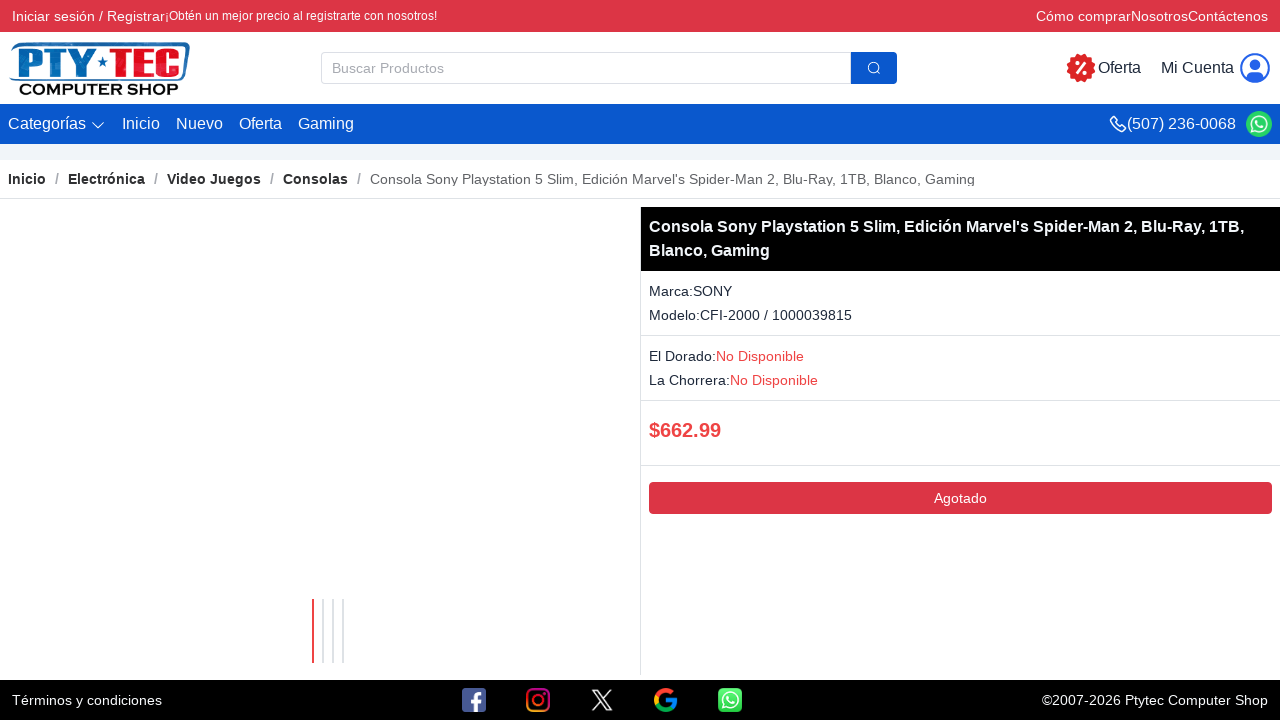

--- FILE ---
content_type: text/css
request_url: https://ptytec.com/assets/AdRecommed-BVdHVM4z.css
body_size: 783
content:
@charset "UTF-8";[data-v-ec97c052]:root{font-family:Microsoft YaHei,Helvetica Neue,Helvetica,STHeiTi,Arial,sans-serif;--tw-bg-opacity: 1;background-color:rgb(241 245 249 / var(--tw-bg-opacity, 1))}[data-v-ec97c052]::-webkit-scrollbar{-webkit-appearance:none;width:8px;height:8px;z-index:1000}[data-v-ec97c052]::-webkit-scrollbar-thumb{border-radius:4px;border:2px solid white;background-color:#0000004d}[data-v-ec97c052]::-webkit-scrollbar-thumb:hover{background-color:#000c}[data-v-ec97c052]::-webkit-scrollbar-thumb:window-inactive{background-color:#0003}.recommend-list[data-v-ec97c052]{width:100%;-webkit-user-select:none;-moz-user-select:none;user-select:none}.recommend-list .recommend-title[data-v-ec97c052]{display:flex;align-items:center;justify-content:space-between;--tw-bg-opacity: 1;background-color:rgb(0 0 0 / var(--tw-bg-opacity, 1));padding:.5rem;font-weight:700;--tw-text-opacity: 1;color:rgb(248 250 252 / var(--tw-text-opacity, 1))}.recommend-list .recommend-title .more[data-v-ec97c052]{display:flex;cursor:pointer;align-items:center;--tw-text-opacity: 1;color:rgb(248 250 252 / var(--tw-text-opacity, 1))}.recommend-list .recommend-title .more[data-v-ec97c052]:hover{--tw-text-opacity: 1;color:rgb(250 204 21 / var(--tw-text-opacity, 1))}.recommend-list .recommend-content[data-v-ec97c052]{width:100%;padding:.5rem}.recommend-list .recommend-content .recommend-item[data-v-ec97c052]{position:relative;margin-bottom:1.25rem;width:100%;border-radius:.5rem;padding:.5rem;border:1px solid #dee2e6;height:335px;transition:all .6s}.recommend-list .recommend-content .recommend-item[data-v-ec97c052]:hover{border:1px solid #3b82f6}.recommend-list .recommend-content .recommend-item .recommend-img-box[data-v-ec97c052]{display:flex;width:100%;cursor:pointer;justify-content:center;padding:.75rem;height:220px}.recommend-list .recommend-content .recommend-item .recommend-img-box .offer[data-v-ec97c052]{position:absolute;top:.5rem;right:.5rem}.recommend-list .recommend-content .recommend-item .recommend-img-box .offer h3[data-v-ec97c052]{border-radius:.5rem;--tw-bg-opacity: 1;background-color:rgb(239 68 68 / var(--tw-bg-opacity, 1));font-size:.875rem;font-weight:500;--tw-text-opacity: 1;color:rgb(241 245 249 / var(--tw-text-opacity, 1));width:50px;height:30px;line-height:30px;text-align:center}.recommend-list .recommend-content .recommend-item .recommend-img-box img[data-v-ec97c052]{height:100%;width:auto;transition:all .6s}.recommend-list .recommend-content .recommend-item .recommend-img-box img[data-v-ec97c052]:hover{transform:scale(1.1)}.recommend-list .recommend-content .recommend-item .recommend-info .name[data-v-ec97c052]{display:-webkit-box;-webkit-box-orient:vertical;-webkit-line-clamp:2;height:3rem;width:100%;cursor:pointer;overflow:hidden;padding-top:.25rem;padding-bottom:.25rem;font-size:.875rem;font-weight:700;--tw-text-opacity: 1;color:rgb(59 130 246 / var(--tw-text-opacity, 1));border-bottom:1px solid #dee2e6}.recommend-list .recommend-content .recommend-item .recommend-info .name[data-v-ec97c052]:hover{--tw-text-opacity: 1;color:rgb(29 78 216 / var(--tw-text-opacity, 1))}.recommend-list .recommend-content .recommend-item .recommend-info .price[data-v-ec97c052]{padding-top:.75rem;padding-bottom:.75rem;text-align:center}.recommend-list .recommend-content .recommend-item .recommend-info .price .price-old[data-v-ec97c052]{padding-right:.75rem;font-size:1.125rem;--tw-text-opacity: 1;color:rgb(107 114 128 / var(--tw-text-opacity, 1));text-decoration-line:line-through}.recommend-list .recommend-content .recommend-item .recommend-info .price .price-now[data-v-ec97c052]{font-size:1.25rem;font-weight:700;--tw-text-opacity: 1;color:rgb(239 68 68 / var(--tw-text-opacity, 1))}.recommend-list .recommend-content[data-v-ec97c052] .swiper-button-prev,.recommend-list .recommend-content[data-v-ec97c052] .swiper-button-next{color:#0a58cdcc;width:40px;height:40px;border-radius:50%;transition:all .3s ease;backdrop-filter:blur(8px);background:#ffffffe6;box-shadow:0 4px 12px #00000026;padding:8px}.recommend-list .recommend-content[data-v-ec97c052] .swiper-button-prev:after,.recommend-list .recommend-content[data-v-ec97c052] .swiper-button-next:after{font-size:18px;font-weight:700}.recommend-list .recommend-content[data-v-ec97c052] .swiper-button-prev:hover,.recommend-list .recommend-content[data-v-ec97c052] .swiper-button-next:hover{background:#fff;transform:scale(1.1);color:#0a58cd;box-shadow:0 6px 16px #0003}.recommend-list .recommend-content[data-v-ec97c052] .swiper-button-prev.swiper-button-disabled,.recommend-list .recommend-content[data-v-ec97c052] .swiper-button-next.swiper-button-disabled{opacity:.3;transform:none!important;cursor:not-allowed}


--- FILE ---
content_type: text/css
request_url: https://ptytec.com/assets/index-BXF5K2Ud.css
body_size: 892
content:
@charset "UTF-8";[data-v-4d3191d2]:root{font-family:Microsoft YaHei,Helvetica Neue,Helvetica,STHeiTi,Arial,sans-serif;--tw-bg-opacity: 1;background-color:rgb(241 245 249 / var(--tw-bg-opacity, 1))}[data-v-4d3191d2]::-webkit-scrollbar{-webkit-appearance:none;width:8px;height:8px;z-index:1000}[data-v-4d3191d2]::-webkit-scrollbar-thumb{border-radius:4px;border:2px solid white;background-color:#0000004d}[data-v-4d3191d2]::-webkit-scrollbar-thumb:hover{background-color:#000c}[data-v-4d3191d2]::-webkit-scrollbar-thumb:window-inactive{background-color:#0003}.detail[data-v-4d3191d2]{display:flex;height:100%;flex-direction:column;justify-content:space-between}.detail .content[data-v-4d3191d2]{margin:auto;width:100%;flex-grow:1;--tw-bg-opacity: 1;background-color:rgb(255 255 255 / var(--tw-bg-opacity, 1));max-width:1600px}.detail .content .breadcrumb-box[data-v-4d3191d2]{padding-left:.5rem;padding-right:.5rem;padding-bottom:.75rem;border-bottom:1px solid #dee2e6}.detail .content .breadcrumb-box[data-v-4d3191d2] .el-breadcrumb__item{padding-top:.75rem}.detail .content .info[data-v-4d3191d2]{display:flex;width:100%;flex-wrap:wrap;--tw-bg-opacity: 1;background-color:rgb(255 255 255 / var(--tw-bg-opacity, 1));padding-top:.5rem;padding-bottom:.5rem;border-bottom:1px solid #dee2e6}.detail .content .info .image-content[data-v-4d3191d2]{min-width:24rem;padding-left:.5rem;padding-right:.5rem}.detail .content .info .image-content div.image-big[data-v-4d3191d2]{position:relative;margin:auto;width:380px;height:380px}.detail .content .info .image-content div.image-big .layer[data-v-4d3191d2]{position:absolute;width:160px;height:160px;background-color:#0000001a;z-index:1}.detail .content .info .image-content div.image-big img[data-v-4d3191d2]{margin:auto;height:100%}.detail .content .info .image-content div.image-big .img-zoom[data-v-4d3191d2]{position:absolute;width:100%;height:100%;left:50%;top:50%;transform:translate(-50%,-50%);background-repeat:no-repeat center center;background-size:380;background-color:#dee2e6;z-index:1;border:1px solid #dee2e6}.detail .content .info .image-content div.image-small[data-v-4d3191d2]{margin:.5rem;display:flex;width:100%;flex-wrap:wrap;justify-content:center}.detail .content .info .image-content div.image-small .active[data-v-4d3191d2]{border:1px solid #ef4444}.detail .content .info .image-content div.image-small img[data-v-4d3191d2]{margin:.25rem;height:4rem;cursor:pointer;border:1px solid #dee2e6;transition:all .6s}.detail .content .info .image-content div.image-small img[data-v-4d3191d2]:hover{transform:scale(1.1);border:1px solid #3b82f6}.detail .content .info .info-content[data-v-4d3191d2]{position:relative;min-width:24rem;font-weight:500;border-left:1px solid #dee2e6}.detail .content .info .info-content .name[data-v-4d3191d2]{--tw-bg-opacity: 1;background-color:rgb(0 0 0 / var(--tw-bg-opacity, 1));padding:.5rem;font-weight:700;--tw-text-opacity: 1;color:rgb(241 245 249 / var(--tw-text-opacity, 1))}.detail .content .info .info-content .brand-info[data-v-4d3191d2]{display:-webkit-box;-webkit-box-orient:vertical;-webkit-line-clamp:2;display:flex;align-items:center;justify-content:space-between;gap:.5rem;overflow:hidden;padding:.5rem;font-size:.875rem;line-height:1.5rem;border-bottom:1px solid #dee2e6;height:65px}.detail .content .info .info-content .brand-info .brand-left[data-v-4d3191d2]{overflow:hidden}.detail .content .info .info-content .brand-info .brand-left .brand[data-v-4d3191d2],.detail .content .info .info-content .brand-info .brand-left .model[data-v-4d3191d2]{display:flex;align-items:center;gap:.5rem}.detail .content .info .info-content .brand-info .brand-right[data-v-4d3191d2]{cursor:pointer}.detail .content .info .info-content .brand-info .brand-right img[data-v-4d3191d2]{height:3.5rem}.detail .content .info .info-content .stock-info[data-v-4d3191d2]{overflow:hidden;padding:.5rem;font-size:.875rem;line-height:1.5rem;border-bottom:1px solid #dee2e6;height:65px}.detail .content .info .info-content .stock-info .stock[data-v-4d3191d2]{display:flex;align-items:center;gap:.5rem}.detail .content .info .info-content .price[data-v-4d3191d2]{display:flex;align-items:center;justify-content:space-between;padding:.5rem;font-size:.875rem;line-height:1.5rem;border-bottom:1px solid #dee2e6;height:65px}.detail .content .info .info-content .price .price-old[data-v-4d3191d2]{padding-right:.5rem;font-size:1.125rem;--tw-text-opacity: 1;color:rgb(107 114 128 / var(--tw-text-opacity, 1));text-decoration-line:line-through}.detail .content .info .info-content .price .price-now[data-v-4d3191d2]{font-size:1.25rem;font-weight:700;--tw-text-opacity: 1;color:rgb(239 68 68 / var(--tw-text-opacity, 1))}.detail .content .info .info-content .price .note[data-v-4d3191d2]{padding-bottom:.25rem;font-size:.75rem;--tw-text-opacity: 1;color:rgb(107 114 128 / var(--tw-text-opacity, 1))}.detail .content .info .info-content .price .offer h3[data-v-4d3191d2]{border-radius:.5rem;--tw-bg-opacity: 1;background-color:rgb(239 68 68 / var(--tw-bg-opacity, 1));font-weight:500;--tw-text-opacity: 1;color:rgb(241 245 249 / var(--tw-text-opacity, 1));width:60px;height:40px;line-height:40px;text-align:center}.detail .content .info .info-content .button[data-v-4d3191d2]{display:flex;padding:1rem .5rem .5rem}.detail .content .desc[data-v-4d3191d2]{padding:.75rem;--tw-text-opacity: 1;color:rgb(51 65 85 / var(--tw-text-opacity, 1));border-top:1px solid #dee2e6}.detail .el-dialog__body .image-small[data-v-4d3191d2]{display:flex;width:100%;flex-wrap:wrap;justify-content:center;gap:.5rem}.detail .el-dialog__body .image-small .active[data-v-4d3191d2]{border:1px solid #ef4444}.detail .el-dialog__body .image-small img[data-v-4d3191d2]{margin:.25rem;height:5rem;cursor:pointer;border:1px solid #dee2e6;transition:all .6s}.detail .el-dialog__body .image-small img[data-v-4d3191d2]:hover{transform:scale(1.1);border:1px solid #3b82f6}


--- FILE ---
content_type: text/css
request_url: https://ptytec.com/assets/breadcrumb-item-q_AMJRMi.css
body_size: 303
content:
@charset "UTF-8";.el-breadcrumb{font-size:14px;line-height:1}.el-breadcrumb:before,.el-breadcrumb:after{display:table;content:""}.el-breadcrumb:after{clear:both}.el-breadcrumb__separator{margin:0 9px;font-weight:700;color:var(--el-text-color-placeholder)}.el-breadcrumb__separator.el-icon{margin:0 6px;font-weight:400}.el-breadcrumb__separator.el-icon svg{vertical-align:middle}.el-breadcrumb__item{float:left;display:inline-flex;align-items:center}.el-breadcrumb__inner{color:var(--el-text-color-regular)}.el-breadcrumb__inner.is-link,.el-breadcrumb__inner a{font-weight:700;text-decoration:none;transition:var(--el-transition-color);color:var(--el-text-color-primary)}.el-breadcrumb__inner.is-link:hover,.el-breadcrumb__inner a:hover{color:var(--el-color-primary);cursor:pointer}.el-breadcrumb__item:last-child .el-breadcrumb__inner,.el-breadcrumb__item:last-child .el-breadcrumb__inner:hover,.el-breadcrumb__item:last-child .el-breadcrumb__inner a,.el-breadcrumb__item:last-child .el-breadcrumb__inner a:hover{font-weight:400;color:var(--el-text-color-regular);cursor:text}.el-breadcrumb__item:last-child .el-breadcrumb__separator{display:none}:root{font-family:Microsoft YaHei,Helvetica Neue,Helvetica,STHeiTi,Arial,sans-serif;--tw-bg-opacity: 1;background-color:rgb(241 245 249 / var(--tw-bg-opacity, 1))}::-webkit-scrollbar{-webkit-appearance:none;width:8px;height:8px;z-index:1000}::-webkit-scrollbar-thumb{border-radius:4px;border:2px solid white;background-color:#0000004d}::-webkit-scrollbar-thumb:hover{background-color:#000c}::-webkit-scrollbar-thumb:window-inactive{background-color:#0003}


--- FILE ---
content_type: application/x-javascript
request_url: https://ptytec.com/js/index-Cplv2sHP.js
body_size: 4568
content:
var ke=Object.defineProperty;var te=Object.getOwnPropertySymbols;var Ce=Object.prototype.hasOwnProperty,xe=Object.prototype.propertyIsEnumerable;var oe=(e,s,i)=>s in e?ke(e,s,{enumerable:!0,configurable:!0,writable:!0,value:i}):e[s]=i,ne=(e,s)=>{for(var i in s||(s={}))Ce.call(s,i)&&oe(e,i,s[i]);if(te)for(var i of te(s))xe.call(s,i)&&oe(e,i,s[i]);return e};var q=(e,s,i)=>new Promise((c,u)=>{var a=p=>{try{o(i.next(p))}catch(y){u(y)}},v=p=>{try{o(i.throw(p))}catch(y){u(y)}},o=p=>p.done?c(p.value):Promise.resolve(p.value).then(a,v);o((i=i.apply(e,s)).next())});/* empty css                */import{p as Ee}from"./purify.es-Ds3hIyOF.js";/* empty css              */import{u as Ae,a as Se}from"./tag-QNMbHd6V.js";import{u as se}from"./useProductStore-CngmnNqj.js";/* empty css                        */import{r as f,c as R,A as le,M as Le,g as Xe,o as Ye,u as t,w as j,k as $e,_ as W,H as k,L as n,a1 as $,af as Be,U as x,S as V,Q as B,Y as ie,$ as H,R as U,ab as G,X as E,T as O,ac as P,I as m}from"./vue-core-afQ8AWmP.js";import{s as Q,u as Ie,e as Me}from"./vue-ecosystem-DDlS6KXU.js";import{g as Te}from"./AdRecommed-CE2k7P0q.js";import{u as We,_ as Oe}from"./index-CRycLUCl.js";import{t as De}from"./utils-Pt_ZTGgB.js";import{G as ze,R as He,q as Pe,p as Ve,d as Ne,S as Re,I as je,T as qe}from"./element-plus-core-CvW9aSwS.js";import"./index-D27VTavh.js";import"./http-DlJyRU4-.js";function Ue(){const e=f(typeof window!="undefined"?window.innerWidth:1024),s=De(()=>{e.value=window.innerWidth},200),i=R(()=>{if(typeof navigator=="undefined")return!1;const a=navigator.userAgent.toLowerCase();return["android","iphone","ipod","blackberry","windows phone","ipad","tablet","mobile","mobi","webos","opera mini","iemobile"].some(o=>a.includes(o))}),c=R(()=>i.value||e.value<=768),u=R(()=>{if(typeof navigator=="undefined")return"desktop";const a=navigator.userAgent.toLowerCase();return/ipad|tablet|(android(?!.*mobile))|kindle|silk/i.test(a)?"tablet":/mobile|iphone|ipod|android|blackberry|opera mini|iemobile/i.test(a)?"phone":"desktop"});return le(()=>{typeof window!="undefined"&&window.addEventListener("resize",s)}),Le(()=>{typeof window!="undefined"&&(s.cancel(),window.removeEventListener("resize",s))}),{isMobile:c,windowWidth:e,deviceType:u,isMobileUserAgent:i}}function Ge(e){return Xe()?(Ye(e),!0):!1}function ae(e){return typeof e=="function"?e():t(e)}const Fe=typeof window!="undefined"&&typeof document!="undefined";typeof WorkerGlobalScope!="undefined"&&globalThis instanceof WorkerGlobalScope;const Ke=Object.prototype.toString,Qe=e=>Ke.call(e)==="[object Object]",Je=()=>{},J=Fe?window:void 0;function re(e){var s;const i=ae(e);return(s=i==null?void 0:i.$el)!=null?s:i}function N(...e){let s,i,c,u;if(typeof e[0]=="string"||Array.isArray(e[0])?([i,c,u]=e,s=J):[s,i,c,u]=e,!s)return Je;Array.isArray(i)||(i=[i]),Array.isArray(c)||(c=[c]);const a=[],v=()=>{a.forEach(g=>g()),a.length=0},o=(g,_,w,h)=>(g.addEventListener(_,w,h),()=>g.removeEventListener(_,w,h)),p=j(()=>[re(s),ae(u)],([g,_])=>{if(v(),!g)return;const w=Qe(_)?ne({},_):_;a.push(...i.flatMap(h=>c.map(C=>o(g,h,C,w))))},{immediate:!0,flush:"post"}),y=()=>{p(),v()};return Ge(y),y}const Ze={page:e=>[e.pageX,e.pageY],client:e=>[e.clientX,e.clientY],screen:e=>[e.screenX,e.screenY],movement:e=>e instanceof Touch?null:[e.movementX,e.movementY]};function et(e={}){const{type:s="page",touch:i=!0,resetOnTouchEnds:c=!1,initialValue:u={x:0,y:0},window:a=J,target:v=a,scroll:o=!0,eventFilter:p}=e;let y=null,g=0,_=0;const w=f(u.x),h=f(u.y),C=f(null),A=typeof s=="function"?s:Ze[s],I=r=>{const L=A(r);y=r,L&&([w.value,h.value]=L,C.value="mouse"),a&&(g=a.scrollX,_=a.scrollY)},X=r=>{if(r.touches.length>0){const L=A(r.touches[0]);L&&([w.value,h.value]=L,C.value="touch")}},D=()=>{if(!y||!a)return;const r=A(y);y instanceof MouseEvent&&r&&(w.value=r[0]+a.scrollX-g,h.value=r[1]+a.scrollY-_)},z=()=>{w.value=u.x,h.value=u.y},M=p?r=>p(()=>I(r),{}):r=>I(r),T=p?r=>p(()=>X(r),{}):r=>X(r),Y=p?()=>p(()=>D(),{}):()=>D();if(v){const r={passive:!0};N(v,["mousemove","dragover"],M,r),i&&s!=="movement"&&(N(v,["touchstart","touchmove"],T,r),c&&N(v,"touchend",z,r)),o&&s==="page"&&N(a,"scroll",Y,{passive:!0})}return{x:w,y:h,sourceType:C}}function tt(e,s={}){const{handleOutside:i=!0,window:c=J}=s,u=s.type||"page",{x:a,y:v,sourceType:o}=et(s),p=f(e!=null?e:c==null?void 0:c.document.body),y=f(0),g=f(0),_=f(0),w=f(0),h=f(0),C=f(0),A=f(!0);let I=()=>{};return c&&(I=j([p,a,v],()=>{const X=re(p);if(!X||!(X instanceof Element))return;const{left:D,top:z,width:M,height:T}=X.getBoundingClientRect();_.value=D+(u==="page"?c.pageXOffset:0),w.value=z+(u==="page"?c.pageYOffset:0),h.value=T,C.value=M;const Y=a.value-_.value,r=v.value-w.value;A.value=M===0||T===0||Y<0||r<0||Y>M||r>T,(i||!A.value)&&(y.value=Y,g.value=r)},{immediate:!0}),N(document,"mouseleave",()=>{A.value=!0})),{x:a,y:v,sourceType:o,elementX:y,elementY:g,elementPositionX:_,elementPositionY:w,elementHeight:h,elementWidth:C,isOutside:A,stop:I}}function ot(e){const{elementX:s,elementY:i,isOutside:c}=tt(e),u=f(0),a=f(0),v=f(0),o=f(0);return j([s,i,c],()=>{c.value||(s.value>80&&s.value<300?u.value=s.value-80:s.value>300?u.value=220:u.value=0,i.value>80&&i.value<300?a.value=i.value-80:i.value>300?a.value=220:a.value=0,v.value=-u.value*2,o.value=-a.value*2)}),{left:u,top:a,positionX:v,positionY:o,isOutside:c}}const nt={class:"detail"},st={class:"content"},it={class:"breadcrumb-box"},lt=["onClick"],at={class:"line-clamp-1",style:{"max-width":"650px"}},rt={class:"info"},ct=["src"],ut={key:0},dt={class:"image-small"},pt=["src","onClick"],mt={class:"name"},ft={class:"brand-info"},vt={class:"brand-left"},_t={class:"brand"},gt={class:"font-normal line-clamp-1"},ht={class:"model"},yt={class:"font-normal line-clamp-1"},wt={class:"brand-right"},bt=["src","title"],kt={class:"stock-info"},Ct={key:0,style:{color:"#419eff"},class:"flex items-center gap-2 font-normal"},xt={key:0,class:"cursor-pointer"},Et=["href"],At={key:1,style:{color:"#ef4444"},class:"font-normal"},St={class:"price"},Lt={key:0,class:"price-now"},Xt={class:"note"},Yt={key:0},$t={key:1},Bt={key:0,class:"offer"},It={class:"button"},Mt={class:"desc"},Tt=["innerHTML"],Wt={class:"content"},Ot={class:"line-clamp-2 text-start",style:{"max-width":"680px"}},Dt={class:"flex justify-center overflow-hidden w-full"},zt=["src"],Ht={class:"image-small"},Pt=["src","onClick"],Vt=$e({__name:"index",setup(e){const{infoList:s}=Q(Ae()),i=Ie(),c=Me(),{showLogin:u,token:a}=Q(We()),{addCart:v}=Se(),{productDetail:o,loading:p}=Q(se()),{getProductDetail:y}=se(),{isMobile:g,windowWidth:_}=Ue(),w=f(null),h=f(!1),C=f(0),{left:A,top:I,positionX:X,positionY:D,isOutside:z}=ot(w),M=R(()=>o.value.price_web>0?"price-old":"price-now"),T=R(()=>{var l;const b=(l=o.value.description)!=null?l:"";return Ee.sanitize(b)}),Y=(b,l)=>{C.value=b,o.value.image=l},r=()=>{u.value=!0},L=f(!1),ce=b=>q(this,null,function*(){try{if(L.value=!0,!a.value){r();return}yield v({product_id:b,quantity:1})}catch(l){}finally{L.value=!1}}),ue=()=>{a.value||r()},de=()=>{g.value||(h.value=!0)},pe=b=>{c.push({path:"/product/search",query:{brand:b}})},me=(b,l)=>{if(l.length===0){c.push({path:"/product/search",query:{category:b}});return}c.push(`/category/${b}`)},fe=b=>{const l=b.target;l.src="/images/icon/nopic.gif"},ve=b=>{const l=b.target;l.src=""};return le(()=>q(this,null,function*(){yield y(Number(i.params.id))})),j(()=>i.params,()=>q(this,null,function*(){C.value=0,yield y(Number(i.params.id))})),j(_,b=>{b<=680&&(h.value=!1)}),(b,l)=>{const Z=Be("Ad"),F=Re,_e=He,K=je,ge=qe,ee=Ne,he=Pe,ye=Ve,we=ze;return W((m(),k("div",nt,[n("div",null,[$(Z,{type:"top"})]),W(n("div",st,[n("div",null,[n("div",it,[$(_e,{separator:"/"},{default:x(()=>[$(F,{to:{path:"/"}},{default:x(()=>[...l[3]||(l[3]=[P(" Inicio ",-1)])]),_:1}),(m(!0),k(U,null,G(t(o).cat_parent,d=>(m(),O(F,{key:d.id},{default:x(()=>[n("a",{onClick:S=>me(d.id,d.children)},E(d.name),9,lt)]),_:2},1024))),128)),$(F,null,{default:x(()=>[n("div",at,E(t(o).name),1)]),_:1})]),_:1})]),n("div",rt,[n("div",{class:V(["image-content",{"w-1/2":t(_)>800,"w-full":t(_)<=800}])},[n("div",{class:"image-big",ref_key:"imageBig",ref:w,onClick:de},[n("img",{src:t(o).image,onError:fe},null,40,ct),t(g)?B("",!0):(m(),k("div",ut,[W(n("div",{class:"layer",style:ie({left:`${t(A)}px`,top:`${t(I)}px`})},null,4),[[H,!t(z)&&!t(g)]]),W(n("div",{class:"img-zoom",style:ie([{backgroundImage:`url(${t(o).image})`,backgroundPositionX:`${t(X)}px`,backgroundPositionY:`${t(D)}px`}])},null,4),[[H,!t(z)&&!t(g)]])]))],512),n("div",dt,[(m(!0),k(U,null,G(t(o).image_arr,(d,S)=>(m(),k("img",{key:S,src:d,class:V({active:C.value===S}),onClick:be=>Y(S,d)},null,10,pt))),128))])],2),n("div",{class:V(["info-content",{"w-1/2":t(_)>800,"w-full":t(_)<=800}])},[n("h3",mt,E(t(o).name),1),n("div",ft,[n("div",vt,[n("div",_t,[l[4]||(l[4]=n("div",null,"Marca: ",-1)),n("div",gt,E(t(o).brand_name),1)]),n("div",ht,[l[5]||(l[5]=n("div",null,"Modelo: ",-1)),n("div",yt,E(t(o).model),1)])]),W(n("div",wt,[n("img",{src:t(o).brand_image,title:t(o).brand_name,onError:ve,onClick:l[0]||(l[0]=d=>pe(t(o).brand_id))},null,40,bt)],512),[[H,t(o).brand_image]])]),n("div",kt,[(m(!0),k(U,null,G(t(o).stocks,(d,S)=>(m(),k("div",{class:"stock",key:S},[n("div",null,E(d.branch_name)+": ",1),d.stock>0?(m(),k("div",Ct,[l[11]||(l[11]=n("div",null,"Disponible",-1)),d.stock>=10?(m(),O(ge,{key:0,placement:"right"},{reference:x(()=>[d.stock>=10?(m(),k("div",xt,[d.stock>=10&&d.stock<50?(m(),O(K,{key:0,size:"small"},{default:x(()=>[...l[6]||(l[6]=[P("10+ ",-1)])]),_:1})):d.stock>=50&&d.stock<100?(m(),O(K,{key:1,size:"small"},{default:x(()=>[...l[7]||(l[7]=[P("50+ ",-1)])]),_:1})):d.stock>=100?(m(),O(K,{key:2,size:"small"},{default:x(()=>[...l[8]||(l[8]=[P("100+ ",-1)])]),_:1})):B("",!0)])):B("",!0)]),default:x(()=>[l[10]||(l[10]=n("div",null," Precio al por mayor ",-1)),n("div",null,[n("a",{class:"flex items-center gap-1",href:`https://api.whatsapp.com/send?phone=${t(s).whatsapp}`,target:"_blank"},[l[9]||(l[9]=n("i",{class:"iconfont icon-whatsapp text-green-600"},null,-1)),n("span",null,E(t(s).cellphone),1)],8,Et)])]),_:2},1024)):B("",!0)])):(m(),k("span",At,"No Disponible"))]))),128))]),n("div",St,[n("div",null,[n("span",{class:V(M.value)},"$"+E(t(o).price),3),t(o).price_web>0?(m(),k("span",Lt," $"+E(t(o).price_web),1)):B("",!0),n("div",Xt,[t(o).offer_end_at?(m(),k("div",Yt," *Oferta válida hasta el "+E(t(o).offer_end_at),1)):B("",!0),t(o).coming==1?(m(),k("div",$t,"*Llegará proximamente")):B("",!0)])]),t(o).offer_percent>0?(m(),k("div",Bt,[n("h3",null,"-"+E(t(o).offer_percent)+"%",1)])):B("",!0)]),n("div",It,[t(o).stock>0?(m(),O(ee,{key:0,type:"primary",class:"w-full",onClick:l[1]||(l[1]=d=>ce(t(o).id)),loading:L.value},{default:x(()=>[...l[12]||(l[12]=[P(" Agregar al carrito ",-1)])]),_:1},8,["loading"])):(m(),O(ee,{key:1,type:"danger",class:"w-full",onClick:ue},{default:x(()=>[...l[13]||(l[13]=[P(" Agotado ",-1)])]),_:1}))])],2)]),$(Te,{productList:t(o).related_products,url:"search?category="+t(o).category_id,title:"Producto Similar"},null,8,["productList","url"]),n("div",Mt,[n("div",{innerHTML:T.value},null,8,Tt)])])],512),[[H,!t(p)]]),W(n("div",Wt,[W($(he,{"image-size":100,description:"No hay resultado"},null,512),[[H,!t(p)]])],512),[[H,!t(o)]]),n("div",null,[$(Z,{type:"bottom"})]),$(ye,{modelValue:h.value,"onUpdate:modelValue":l[2]||(l[2]=d=>h.value=d),"align-center":"",style:{width:"auto"},center:""},{header:x(()=>[n("div",Ot,E(t(o).name),1)]),default:x(()=>[n("div",Dt,[n("img",{src:t(o).image,style:{"max-height":"50vh",width:"auto"}},null,8,zt)]),n("div",Ht,[(m(!0),k(U,null,G(t(o).image_arr,(d,S)=>(m(),k("img",{key:S,src:d,class:V({active:C.value===S}),onClick:be=>Y(S,d)},null,10,Pt))),128))])]),_:1},8,["modelValue"])])),[[we,t(p)]])}}}),so=Oe(Vt,[["__scopeId","data-v-4d3191d2"]]);export{so as default};


--- FILE ---
content_type: application/x-javascript
request_url: https://ptytec.com/js/vue-ecosystem-DDlS6KXU.js
body_size: 11273
content:
import{t as st,c as U,i as he,a as Le,b as It,r as Ge,d as ot,e as ct,w as it,n as at,f as wt,m as ut,g as xt,o as Dt,h as Z,j as Tt,s as kt,k as lt,u as ue,l as Lt,p as Ne,q as ft}from"./vue-core-afQ8AWmP.js";/*!
 * pinia v3.0.3
 * (c) 2025 Eduardo San Martin Morote
 * @license MIT
 */let ht;const me=e=>ht=e,dt=Symbol();function Ie(e){return e&&typeof e=="object"&&Object.prototype.toString.call(e)==="[object Object]"&&typeof e.toJSON!="function"}var le;(function(e){e.direct="direct",e.patchObject="patch object",e.patchFunction="patch function"})(le||(le={}));function Qn(){const e=ct(!0),t=e.run(()=>Ge({}));let n=[],r=[];const s=ut({install(a){me(s),s._a=a,a.provide(dt,s),a.config.globalProperties.$pinia=s,r.forEach(u=>n.push(u)),r=[]},use(a){return this._a?n.push(a):r.push(a),this},_p:n,_a:null,_e:e,_s:new Map,state:t});return s}const pt=()=>{};function Me(e,t,n,r=pt){e.push(t);const s=()=>{const a=e.indexOf(t);a>-1&&(e.splice(a,1),r())};return!n&&xt()&&Dt(s),s}function te(e,...t){e.slice().forEach(n=>{n(...t)})}const Gt=e=>e(),Ue=Symbol(),Oe=Symbol();function we(e,t){e instanceof Map&&t instanceof Map?t.forEach((n,r)=>e.set(r,n)):e instanceof Set&&t instanceof Set&&t.forEach(e.add,e);for(const n in t){if(!t.hasOwnProperty(n))continue;const r=t[n],s=e[n];Ie(s)&&Ie(r)&&e.hasOwnProperty(n)&&!he(r)&&!Le(r)?e[n]=we(s,r):e[n]=r}return e}const Bt=Symbol();function Vt(e){return!Ie(e)||!Object.prototype.hasOwnProperty.call(e,Bt)}const{assign:Y}=Object;function jt(e){return!!(he(e)&&e.effect)}function Mt(e,t,n,r){const{state:s,actions:a,getters:u}=t,m=n.state.value[e];let c;function h(){m||(n.state.value[e]=s?s():{});const d=wt(n.state.value[e]);return Y(d,a,Object.keys(u||{}).reduce((i,l)=>(i[l]=ut(U(()=>{me(n);const f=n._s.get(e);return u[l].call(f,f)})),i),{}))}return c=mt(e,h,t,n,r,!0),c}function mt(e,t,n={},r,s,a){let u;const m=Y({actions:{}},n),c={deep:!0};let h,d,i=[],l=[],f;const E=r.state.value[e];!a&&!E&&(r.state.value[e]={}),Ge({});let N;function b(P){let O;h=d=!1,typeof P=="function"?(P(r.state.value[e]),O={type:le.patchFunction,storeId:e,events:f}):(we(r.state.value[e],P),O={type:le.patchObject,payload:P,storeId:e,events:f});const B=N=Symbol();at().then(()=>{N===B&&(h=!0)}),d=!0,te(i,O,r.state.value[e])}const I=a?function(){const{state:O}=n,B=O?O():{};this.$patch(q=>{Y(q,B)})}:pt;function y(){u.stop(),i=[],l=[],r._s.delete(e)}const C=(P,O="")=>{if(Ue in P)return P[Oe]=O,P;const B=function(){me(r);const q=Array.from(arguments),Q=[],W=[];function Re(G){Q.push(G)}function oe(G){W.push(G)}te(l,{args:q,name:B[Oe],store:k,after:Re,onError:oe});let z;try{z=P.apply(this&&this.$id===e?this:k,q)}catch(G){throw te(W,G),G}return z instanceof Promise?z.then(G=>(te(Q,G),G)).catch(G=>(te(W,G),Promise.reject(G))):(te(Q,z),z)};return B[Ue]=!0,B[Oe]=O,B},M={_p:r,$id:e,$onAction:Me.bind(null,l),$patch:b,$reset:I,$subscribe(P,O={}){const B=Me(i,P,O.detached,()=>q()),q=u.run(()=>it(()=>r.state.value[e],Q=>{(O.flush==="sync"?d:h)&&P({storeId:e,type:le.direct,events:f},Q)},Y({},c,O)));return B},$dispose:y},k=ot(M);r._s.set(e,k);const L=(r._a&&r._a.runWithContext||Gt)(()=>r._e.run(()=>(u=ct()).run(()=>t({action:C}))));for(const P in L){const O=L[P];if(he(O)&&!jt(O)||Le(O))a||(E&&Vt(O)&&(he(O)?O.value=E[P]:we(O,E[P])),r.state.value[e][P]=O);else if(typeof O=="function"){const B=C(O,P);L[P]=B,m.actions[P]=O}}return Y(k,L),Y(st(k),L),Object.defineProperty(k,"$state",{get:()=>r.state.value[e],set:P=>{b(O=>{Y(O,P)})}}),r._p.forEach(P=>{Y(k,u.run(()=>P({store:k,app:r._a,pinia:r,options:m})))}),E&&a&&n.hydrate&&n.hydrate(k.$state,E),h=!0,d=!0,k}/*! #__NO_SIDE_EFFECTS__ */function zn(e,t,n){let r;const s=typeof t=="function";r=s?n:t;function a(u,m){const c=Tt();return u=u||(c?Z(dt,null):null),u&&me(u),u=ht,u._s.has(e)||(s?mt(e,t,r,u):Mt(e,r,u)),u._s.get(e)}return a.$id=e,a}function Jn(e){const t=st(e),n={};for(const r in t){const s=t[r];s.effect?n[r]=U({get:()=>e[r],set(a){e[r]=a}}):(he(s)||Le(s))&&(n[r]=It(e,r))}return n}/*!
 * vue-router v4.6.3
 * (c) 2025 Eduardo San Martin Morote
 * @license MIT
 */const ne=typeof document!="undefined";function gt(e){return typeof e=="object"||"displayName"in e||"props"in e||"__vccOpts"in e}function Ut(e){return e.__esModule||e[Symbol.toStringTag]==="Module"||e.default&&gt(e.default)}const S=Object.assign;function Ce(e,t){const n={};for(const r in t){const s=t[r];n[r]=H(s)?s.map(e):e(s)}return n}const fe=()=>{},H=Array.isArray;function He(e,t){const n={};for(const r in e)n[r]=r in t?t[r]:e[r];return n}const vt=/#/g,Ht=/&/g,Ft=/\//g,qt=/=/g,Wt=/\?/g,Rt=/\+/g,Kt=/%5B/g,Qt=/%5D/g,Et=/%5E/g,zt=/%60/g,yt=/%7B/g,Jt=/%7C/g,At=/%7D/g,Yt=/%20/g;function Be(e){return e==null?"":encodeURI(""+e).replace(Jt,"|").replace(Kt,"[").replace(Qt,"]")}function Xt(e){return Be(e).replace(yt,"{").replace(At,"}").replace(Et,"^")}function xe(e){return Be(e).replace(Rt,"%2B").replace(Yt,"+").replace(vt,"%23").replace(Ht,"%26").replace(zt,"`").replace(yt,"{").replace(At,"}").replace(Et,"^")}function Zt(e){return xe(e).replace(qt,"%3D")}function $t(e){return Be(e).replace(vt,"%23").replace(Wt,"%3F")}function en(e){return $t(e).replace(Ft,"%2F")}function de(e){if(e==null)return null;try{return decodeURIComponent(""+e)}catch(t){}return""+e}const tn=/\/$/,nn=e=>e.replace(tn,"");function Se(e,t,n="/"){let r,s={},a="",u="";const m=t.indexOf("#");let c=t.indexOf("?");return c=m>=0&&c>m?-1:c,c>=0&&(r=t.slice(0,c),a=t.slice(c,m>0?m:t.length),s=e(a.slice(1))),m>=0&&(r=r||t.slice(0,m),u=t.slice(m,t.length)),r=cn(r!=null?r:t,n),{fullPath:r+a+u,path:r,query:s,hash:de(u)}}function rn(e,t){const n=t.query?e(t.query):"";return t.path+(n&&"?")+n+(t.hash||"")}function Fe(e,t){return!t||!e.toLowerCase().startsWith(t.toLowerCase())?e:e.slice(t.length)||"/"}function sn(e,t,n){const r=t.matched.length-1,s=n.matched.length-1;return r>-1&&r===s&&re(t.matched[r],n.matched[s])&&_t(t.params,n.params)&&e(t.query)===e(n.query)&&t.hash===n.hash}function re(e,t){return(e.aliasOf||e)===(t.aliasOf||t)}function _t(e,t){if(Object.keys(e).length!==Object.keys(t).length)return!1;for(const n in e)if(!on(e[n],t[n]))return!1;return!0}function on(e,t){return H(e)?qe(e,t):H(t)?qe(t,e):e===t}function qe(e,t){return H(t)?e.length===t.length&&e.every((n,r)=>n===t[r]):e.length===1&&e[0]===t}function cn(e,t){if(e.startsWith("/"))return e;if(!e)return t;const n=t.split("/"),r=e.split("/"),s=r[r.length-1];(s===".."||s===".")&&r.push("");let a=n.length-1,u,m;for(u=0;u<r.length;u++)if(m=r[u],m!==".")if(m==="..")a>1&&a--;else break;return n.slice(0,a).join("/")+"/"+r.slice(u).join("/")}const J={path:"/",name:void 0,params:{},query:{},hash:"",fullPath:"/",matched:[],meta:{},redirectedFrom:void 0};let De=function(e){return e.pop="pop",e.push="push",e}({}),Pe=function(e){return e.back="back",e.forward="forward",e.unknown="",e}({});function an(e){if(!e)if(ne){const t=document.querySelector("base");e=t&&t.getAttribute("href")||"/",e=e.replace(/^\w+:\/\/[^\/]+/,"")}else e="/";return e[0]!=="/"&&e[0]!=="#"&&(e="/"+e),nn(e)}const un=/^[^#]+#/;function ln(e,t){return e.replace(un,"#")+t}function fn(e,t){const n=document.documentElement.getBoundingClientRect(),r=e.getBoundingClientRect();return{behavior:t.behavior,left:r.left-n.left-(t.left||0),top:r.top-n.top-(t.top||0)}}const ge=()=>({left:window.scrollX,top:window.scrollY});function hn(e){let t;if("el"in e){const n=e.el,r=typeof n=="string"&&n.startsWith("#"),s=typeof n=="string"?r?document.getElementById(n.slice(1)):document.querySelector(n):n;if(!s)return;t=fn(s,e)}else t=e;"scrollBehavior"in document.documentElement.style?window.scrollTo(t):window.scrollTo(t.left!=null?t.left:window.scrollX,t.top!=null?t.top:window.scrollY)}function We(e,t){return(history.state?history.state.position-t:-1)+e}const Te=new Map;function dn(e,t){Te.set(e,t)}function pn(e){const t=Te.get(e);return Te.delete(e),t}function mn(e){return typeof e=="string"||e&&typeof e=="object"}function Nt(e){return typeof e=="string"||typeof e=="symbol"}let w=function(e){return e[e.MATCHER_NOT_FOUND=1]="MATCHER_NOT_FOUND",e[e.NAVIGATION_GUARD_REDIRECT=2]="NAVIGATION_GUARD_REDIRECT",e[e.NAVIGATION_ABORTED=4]="NAVIGATION_ABORTED",e[e.NAVIGATION_CANCELLED=8]="NAVIGATION_CANCELLED",e[e.NAVIGATION_DUPLICATED=16]="NAVIGATION_DUPLICATED",e}({});const Ot=Symbol("");w.MATCHER_NOT_FOUND+"",w.NAVIGATION_GUARD_REDIRECT+"",w.NAVIGATION_ABORTED+"",w.NAVIGATION_CANCELLED+"",w.NAVIGATION_DUPLICATED+"";function se(e,t){return S(new Error,{type:e,[Ot]:!0},t)}function K(e,t){return e instanceof Error&&Ot in e&&(t==null||!!(e.type&t))}const gn=["params","query","hash"];function vn(e){if(typeof e=="string")return e;if(e.path!=null)return e.path;const t={};for(const n of gn)n in e&&(t[n]=e[n]);return JSON.stringify(t,null,2)}function Rn(e){const t={};if(e===""||e==="?")return t;const n=(e[0]==="?"?e.slice(1):e).split("&");for(let r=0;r<n.length;++r){const s=n[r].replace(Rt," "),a=s.indexOf("="),u=de(a<0?s:s.slice(0,a)),m=a<0?null:de(s.slice(a+1));if(u in t){let c=t[u];H(c)||(c=t[u]=[c]),c.push(m)}else t[u]=m}return t}function Ke(e){let t="";for(let n in e){const r=e[n];if(n=Zt(n),r==null){r!==void 0&&(t+=(t.length?"&":"")+n);continue}(H(r)?r.map(s=>s&&xe(s)):[r&&xe(r)]).forEach(s=>{s!==void 0&&(t+=(t.length?"&":"")+n,s!=null&&(t+="="+s))})}return t}function En(e){const t={};for(const n in e){const r=e[n];r!==void 0&&(t[n]=H(r)?r.map(s=>s==null?null:""+s):r==null?r:""+r)}return t}const yn=Symbol(""),Qe=Symbol(""),ve=Symbol(""),Ve=Symbol(""),ke=Symbol("");function ae(){let e=[];function t(r){return e.push(r),()=>{const s=e.indexOf(r);s>-1&&e.splice(s,1)}}function n(){e=[]}return{add:t,list:()=>e.slice(),reset:n}}function X(e,t,n,r,s,a=u=>u()){const u=r&&(r.enterCallbacks[s]=r.enterCallbacks[s]||[]);return()=>new Promise((m,c)=>{const h=l=>{l===!1?c(se(w.NAVIGATION_ABORTED,{from:n,to:t})):l instanceof Error?c(l):mn(l)?c(se(w.NAVIGATION_GUARD_REDIRECT,{from:t,to:l})):(u&&r.enterCallbacks[s]===u&&typeof l=="function"&&u.push(l),m())},d=a(()=>e.call(r&&r.instances[s],t,n,h));let i=Promise.resolve(d);e.length<3&&(i=i.then(h)),i.catch(l=>c(l))})}function be(e,t,n,r,s=a=>a()){const a=[];for(const u of e)for(const m in u.components){let c=u.components[m];if(!(t!=="beforeRouteEnter"&&!u.instances[m]))if(gt(c)){const h=(c.__vccOpts||c)[t];h&&a.push(X(h,n,r,u,m,s))}else{let h=c();a.push(()=>h.then(d=>{if(!d)throw new Error(`Couldn't resolve component "${m}" at "${u.path}"`);const i=Ut(d)?d.default:d;u.mods[m]=d,u.components[m]=i;const l=(i.__vccOpts||i)[t];return l&&X(l,n,r,u,m,s)()}))}}return a}function An(e,t){const n=[],r=[],s=[],a=Math.max(t.matched.length,e.matched.length);for(let u=0;u<a;u++){const m=t.matched[u];m&&(e.matched.find(h=>re(h,m))?r.push(m):n.push(m));const c=e.matched[u];c&&(t.matched.find(h=>re(h,c))||s.push(c))}return[n,r,s]}/*!
 * vue-router v4.6.3
 * (c) 2025 Eduardo San Martin Morote
 * @license MIT
 */let _n=()=>location.protocol+"//"+location.host;function Ct(e,t){const{pathname:n,search:r,hash:s}=t,a=e.indexOf("#");if(a>-1){let u=s.includes(e.slice(a))?e.slice(a).length:1,m=s.slice(u);return m[0]!=="/"&&(m="/"+m),Fe(m,"")}return Fe(n,e)+r+s}function Nn(e,t,n,r){let s=[],a=[],u=null;const m=({state:l})=>{const f=Ct(e,location),E=n.value,N=t.value;let b=0;if(l){if(n.value=f,t.value=l,u&&u===E){u=null;return}b=N?l.position-N.position:0}else r(f);s.forEach(I=>{I(n.value,E,{delta:b,type:De.pop,direction:b?b>0?Pe.forward:Pe.back:Pe.unknown})})};function c(){u=n.value}function h(l){s.push(l);const f=()=>{const E=s.indexOf(l);E>-1&&s.splice(E,1)};return a.push(f),f}function d(){if(document.visibilityState==="hidden"){const{history:l}=window;if(!l.state)return;l.replaceState(S({},l.state,{scroll:ge()}),"")}}function i(){for(const l of a)l();a=[],window.removeEventListener("popstate",m),window.removeEventListener("pagehide",d),document.removeEventListener("visibilitychange",d)}return window.addEventListener("popstate",m),window.addEventListener("pagehide",d),document.addEventListener("visibilitychange",d),{pauseListeners:c,listen:h,destroy:i}}function ze(e,t,n,r=!1,s=!1){return{back:e,current:t,forward:n,replaced:r,position:window.history.length,scroll:s?ge():null}}function On(e){const{history:t,location:n}=window,r={value:Ct(e,n)},s={value:t.state};s.value||a(r.value,{back:null,current:r.value,forward:null,position:t.length-1,replaced:!0,scroll:null},!0);function a(c,h,d){const i=e.indexOf("#"),l=i>-1?(n.host&&document.querySelector("base")?e:e.slice(i))+c:_n()+e+c;try{t[d?"replaceState":"pushState"](h,"",l),s.value=h}catch(f){console.error(f),n[d?"replace":"assign"](l)}}function u(c,h){a(c,S({},t.state,ze(s.value.back,c,s.value.forward,!0),h,{position:s.value.position}),!0),r.value=c}function m(c,h){const d=S({},s.value,t.state,{forward:c,scroll:ge()});a(d.current,d,!0),a(c,S({},ze(r.value,c,null),{position:d.position+1},h),!1),r.value=c}return{location:r,state:s,push:m,replace:u}}function Yn(e){e=an(e);const t=On(e),n=Nn(e,t.state,t.location,t.replace);function r(a,u=!0){u||n.pauseListeners(),history.go(a)}const s=S({location:"",base:e,go:r,createHref:ln.bind(null,e)},t,n);return Object.defineProperty(s,"location",{enumerable:!0,get:()=>t.location.value}),Object.defineProperty(s,"state",{enumerable:!0,get:()=>t.state.value}),s}let $=function(e){return e[e.Static=0]="Static",e[e.Param=1]="Param",e[e.Group=2]="Group",e}({});var T=function(e){return e[e.Static=0]="Static",e[e.Param=1]="Param",e[e.ParamRegExp=2]="ParamRegExp",e[e.ParamRegExpEnd=3]="ParamRegExpEnd",e[e.EscapeNext=4]="EscapeNext",e}(T||{});const Cn={type:$.Static,value:""},Sn=/[a-zA-Z0-9_]/;function Pn(e){if(!e)return[[]];if(e==="/")return[[Cn]];if(!e.startsWith("/"))throw new Error(`Invalid path "${e}"`);function t(f){throw new Error(`ERR (${n})/"${h}": ${f}`)}let n=T.Static,r=n;const s=[];let a;function u(){a&&s.push(a),a=[]}let m=0,c,h="",d="";function i(){h&&(n===T.Static?a.push({type:$.Static,value:h}):n===T.Param||n===T.ParamRegExp||n===T.ParamRegExpEnd?(a.length>1&&(c==="*"||c==="+")&&t(`A repeatable param (${h}) must be alone in its segment. eg: '/:ids+.`),a.push({type:$.Param,value:h,regexp:d,repeatable:c==="*"||c==="+",optional:c==="*"||c==="?"})):t("Invalid state to consume buffer"),h="")}function l(){h+=c}for(;m<e.length;){if(c=e[m++],c==="\\"&&n!==T.ParamRegExp){r=n,n=T.EscapeNext;continue}switch(n){case T.Static:c==="/"?(h&&i(),u()):c===":"?(i(),n=T.Param):l();break;case T.EscapeNext:l(),n=r;break;case T.Param:c==="("?n=T.ParamRegExp:Sn.test(c)?l():(i(),n=T.Static,c!=="*"&&c!=="?"&&c!=="+"&&m--);break;case T.ParamRegExp:c===")"?d[d.length-1]=="\\"?d=d.slice(0,-1)+c:n=T.ParamRegExpEnd:d+=c;break;case T.ParamRegExpEnd:i(),n=T.Static,c!=="*"&&c!=="?"&&c!=="+"&&m--,d="";break;default:t("Unknown state");break}}return n===T.ParamRegExp&&t(`Unfinished custom RegExp for param "${h}"`),i(),u(),s}const Je="[^/]+?",bn={sensitive:!1,strict:!1,start:!0,end:!0};var V=function(e){return e[e._multiplier=10]="_multiplier",e[e.Root=90]="Root",e[e.Segment=40]="Segment",e[e.SubSegment=30]="SubSegment",e[e.Static=40]="Static",e[e.Dynamic=20]="Dynamic",e[e.BonusCustomRegExp=10]="BonusCustomRegExp",e[e.BonusWildcard=-50]="BonusWildcard",e[e.BonusRepeatable=-20]="BonusRepeatable",e[e.BonusOptional=-8]="BonusOptional",e[e.BonusStrict=.7000000000000001]="BonusStrict",e[e.BonusCaseSensitive=.25]="BonusCaseSensitive",e}(V||{});const In=/[.+*?^${}()[\]/\\]/g;function wn(e,t){const n=S({},bn,t),r=[];let s=n.start?"^":"";const a=[];for(const h of e){const d=h.length?[]:[V.Root];n.strict&&!h.length&&(s+="/");for(let i=0;i<h.length;i++){const l=h[i];let f=V.Segment+(n.sensitive?V.BonusCaseSensitive:0);if(l.type===$.Static)i||(s+="/"),s+=l.value.replace(In,"\\$&"),f+=V.Static;else if(l.type===$.Param){const{value:E,repeatable:N,optional:b,regexp:I}=l;a.push({name:E,repeatable:N,optional:b});const y=I||Je;if(y!==Je){f+=V.BonusCustomRegExp;try{`${y}`}catch(M){throw new Error(`Invalid custom RegExp for param "${E}" (${y}): `+M.message)}}let C=N?`((?:${y})(?:/(?:${y}))*)`:`(${y})`;i||(C=b&&h.length<2?`(?:/${C})`:"/"+C),b&&(C+="?"),s+=C,f+=V.Dynamic,b&&(f+=V.BonusOptional),N&&(f+=V.BonusRepeatable),y===".*"&&(f+=V.BonusWildcard)}d.push(f)}r.push(d)}if(n.strict&&n.end){const h=r.length-1;r[h][r[h].length-1]+=V.BonusStrict}n.strict||(s+="/?"),n.end?s+="$":n.strict&&!s.endsWith("/")&&(s+="(?:/|$)");const u=new RegExp(s,n.sensitive?"":"i");function m(h){const d=h.match(u),i={};if(!d)return null;for(let l=1;l<d.length;l++){const f=d[l]||"",E=a[l-1];i[E.name]=f&&E.repeatable?f.split("/"):f}return i}function c(h){let d="",i=!1;for(const l of e){(!i||!d.endsWith("/"))&&(d+="/"),i=!1;for(const f of l)if(f.type===$.Static)d+=f.value;else if(f.type===$.Param){const{value:E,repeatable:N,optional:b}=f,I=E in h?h[E]:"";if(H(I)&&!N)throw new Error(`Provided param "${E}" is an array but it is not repeatable (* or + modifiers)`);const y=H(I)?I.join("/"):I;if(!y)if(b)l.length<2&&(d.endsWith("/")?d=d.slice(0,-1):i=!0);else throw new Error(`Missing required param "${E}"`);d+=y}}return d||"/"}return{re:u,score:r,keys:a,parse:m,stringify:c}}function xn(e,t){let n=0;for(;n<e.length&&n<t.length;){const r=t[n]-e[n];if(r)return r;n++}return e.length<t.length?e.length===1&&e[0]===V.Static+V.Segment?-1:1:e.length>t.length?t.length===1&&t[0]===V.Static+V.Segment?1:-1:0}function St(e,t){let n=0;const r=e.score,s=t.score;for(;n<r.length&&n<s.length;){const a=xn(r[n],s[n]);if(a)return a;n++}if(Math.abs(s.length-r.length)===1){if(Ye(r))return 1;if(Ye(s))return-1}return s.length-r.length}function Ye(e){const t=e[e.length-1];return e.length>0&&t[t.length-1]<0}const Dn={strict:!1,end:!0,sensitive:!1};function Tn(e,t,n){const r=wn(Pn(e.path),n),s=S(r,{record:e,parent:t,children:[],alias:[]});return t&&!s.record.aliasOf==!t.record.aliasOf&&t.children.push(s),s}function kn(e,t){const n=[],r=new Map;t=He(Dn,t);function s(i){return r.get(i)}function a(i,l,f){const E=!f,N=Ze(i);N.aliasOf=f&&f.record;const b=He(t,i),I=[N];if("alias"in i){const M=typeof i.alias=="string"?[i.alias]:i.alias;for(const k of M)I.push(Ze(S({},N,{components:f?f.record.components:N.components,path:k,aliasOf:f?f.record:N})))}let y,C;for(const M of I){const{path:k}=M;if(l&&k[0]!=="/"){const F=l.record.path,L=F[F.length-1]==="/"?"":"/";M.path=l.record.path+(k&&L+k)}if(y=Tn(M,l,b),f?f.alias.push(y):(C=C||y,C!==y&&C.alias.push(y),E&&i.name&&!$e(y)&&u(i.name)),Pt(y)&&c(y),N.children){const F=N.children;for(let L=0;L<F.length;L++)a(F[L],y,f&&f.children[L])}f=f||y}return C?()=>{u(C)}:fe}function u(i){if(Nt(i)){const l=r.get(i);l&&(r.delete(i),n.splice(n.indexOf(l),1),l.children.forEach(u),l.alias.forEach(u))}else{const l=n.indexOf(i);l>-1&&(n.splice(l,1),i.record.name&&r.delete(i.record.name),i.children.forEach(u),i.alias.forEach(u))}}function m(){return n}function c(i){const l=Bn(i,n);n.splice(l,0,i),i.record.name&&!$e(i)&&r.set(i.record.name,i)}function h(i,l){let f,E={},N,b;if("name"in i&&i.name){if(f=r.get(i.name),!f)throw se(w.MATCHER_NOT_FOUND,{location:i});b=f.record.name,E=S(Xe(l.params,f.keys.filter(C=>!C.optional).concat(f.parent?f.parent.keys.filter(C=>C.optional):[]).map(C=>C.name)),i.params&&Xe(i.params,f.keys.map(C=>C.name))),N=f.stringify(E)}else if(i.path!=null)N=i.path,f=n.find(C=>C.re.test(N)),f&&(E=f.parse(N),b=f.record.name);else{if(f=l.name?r.get(l.name):n.find(C=>C.re.test(l.path)),!f)throw se(w.MATCHER_NOT_FOUND,{location:i,currentLocation:l});b=f.record.name,E=S({},l.params,i.params),N=f.stringify(E)}const I=[];let y=f;for(;y;)I.unshift(y.record),y=y.parent;return{name:b,path:N,params:E,matched:I,meta:Gn(I)}}e.forEach(i=>a(i));function d(){n.length=0,r.clear()}return{addRoute:a,resolve:h,removeRoute:u,clearRoutes:d,getRoutes:m,getRecordMatcher:s}}function Xe(e,t){const n={};for(const r of t)r in e&&(n[r]=e[r]);return n}function Ze(e){const t={path:e.path,redirect:e.redirect,name:e.name,meta:e.meta||{},aliasOf:e.aliasOf,beforeEnter:e.beforeEnter,props:Ln(e),children:e.children||[],instances:{},leaveGuards:new Set,updateGuards:new Set,enterCallbacks:{},components:"components"in e?e.components||null:e.component&&{default:e.component}};return Object.defineProperty(t,"mods",{value:{}}),t}function Ln(e){const t={},n=e.props||!1;if("component"in e)t.default=n;else for(const r in e.components)t[r]=typeof n=="object"?n[r]:n;return t}function $e(e){for(;e;){if(e.record.aliasOf)return!0;e=e.parent}return!1}function Gn(e){return e.reduce((t,n)=>S(t,n.meta),{})}function Bn(e,t){let n=0,r=t.length;for(;n!==r;){const a=n+r>>1;St(e,t[a])<0?r=a:n=a+1}const s=Vn(e);return s&&(r=t.lastIndexOf(s,r-1)),r}function Vn(e){let t=e;for(;t=t.parent;)if(Pt(t)&&St(e,t)===0)return t}function Pt({record:e}){return!!(e.name||e.components&&Object.keys(e.components).length||e.redirect)}function et(e){const t=Z(ve),n=Z(Ve),r=U(()=>{const c=ue(e.to);return t.resolve(c)}),s=U(()=>{const{matched:c}=r.value,{length:h}=c,d=c[h-1],i=n.matched;if(!d||!i.length)return-1;const l=i.findIndex(re.bind(null,d));if(l>-1)return l;const f=tt(c[h-2]);return h>1&&tt(d)===f&&i[i.length-1].path!==f?i.findIndex(re.bind(null,c[h-2])):l}),a=U(()=>s.value>-1&&Fn(n.params,r.value.params)),u=U(()=>s.value>-1&&s.value===n.matched.length-1&&_t(n.params,r.value.params));function m(c={}){if(Hn(c)){const h=t[ue(e.replace)?"replace":"push"](ue(e.to)).catch(fe);return e.viewTransition&&typeof document!="undefined"&&"startViewTransition"in document&&document.startViewTransition(()=>h),h}return Promise.resolve()}return{route:r,href:U(()=>r.value.href),isActive:a,isExactActive:u,navigate:m}}function jn(e){return e.length===1?e[0]:e}const Mn=lt({name:"RouterLink",compatConfig:{MODE:3},props:{to:{type:[String,Object],required:!0},replace:Boolean,activeClass:String,exactActiveClass:String,custom:Boolean,ariaCurrentValue:{type:String,default:"page"},viewTransition:Boolean},useLink:et,setup(e,{slots:t}){const n=ot(et(e)),{options:r}=Z(ve),s=U(()=>({[nt(e.activeClass,r.linkActiveClass,"router-link-active")]:n.isActive,[nt(e.exactActiveClass,r.linkExactActiveClass,"router-link-exact-active")]:n.isExactActive}));return()=>{const a=t.default&&jn(t.default(n));return e.custom?a:ft("a",{"aria-current":n.isExactActive?e.ariaCurrentValue:null,href:n.href,onClick:n.navigate,class:s.value},a)}}}),Un=Mn;function Hn(e){if(!(e.metaKey||e.altKey||e.ctrlKey||e.shiftKey)&&!e.defaultPrevented&&!(e.button!==void 0&&e.button!==0)){if(e.currentTarget&&e.currentTarget.getAttribute){const t=e.currentTarget.getAttribute("target");if(/\b_blank\b/i.test(t))return}return e.preventDefault&&e.preventDefault(),!0}}function Fn(e,t){for(const n in t){const r=t[n],s=e[n];if(typeof r=="string"){if(r!==s)return!1}else if(!H(s)||s.length!==r.length||r.some((a,u)=>a!==s[u]))return!1}return!0}function tt(e){return e?e.aliasOf?e.aliasOf.path:e.path:""}const nt=(e,t,n)=>e!=null?e:t!=null?t:n,qn=lt({name:"RouterView",inheritAttrs:!1,props:{name:{type:String,default:"default"},route:Object},compatConfig:{MODE:3},setup(e,{attrs:t,slots:n}){const r=Z(ke),s=U(()=>e.route||r.value),a=Z(Qe,0),u=U(()=>{let h=ue(a);const{matched:d}=s.value;let i;for(;(i=d[h])&&!i.components;)h++;return h}),m=U(()=>s.value.matched[u.value]);Ne(Qe,U(()=>u.value+1)),Ne(yn,m),Ne(ke,s);const c=Ge();return it(()=>[c.value,m.value,e.name],([h,d,i],[l,f,E])=>{d&&(d.instances[i]=h,f&&f!==d&&h&&h===l&&(d.leaveGuards.size||(d.leaveGuards=f.leaveGuards),d.updateGuards.size||(d.updateGuards=f.updateGuards))),h&&d&&(!f||!re(d,f)||!l)&&(d.enterCallbacks[i]||[]).forEach(N=>N(h))},{flush:"post"}),()=>{const h=s.value,d=e.name,i=m.value,l=i&&i.components[d];if(!l)return rt(n.default,{Component:l,route:h});const f=i.props[d],E=f?f===!0?h.params:typeof f=="function"?f(h):f:null,b=ft(l,S({},E,t,{onVnodeUnmounted:I=>{I.component.isUnmounted&&(i.instances[d]=null)},ref:c}));return rt(n.default,{Component:b,route:h})||b}}});function rt(e,t){if(!e)return null;const n=e(t);return n.length===1?n[0]:n}const Wn=qn;function Xn(e){const t=kn(e.routes,e),n=e.parseQuery||Rn,r=e.stringifyQuery||Ke,s=e.history,a=ae(),u=ae(),m=ae(),c=kt(J);let h=J;ne&&e.scrollBehavior&&"scrollRestoration"in history&&(history.scrollRestoration="manual");const d=Ce.bind(null,o=>""+o),i=Ce.bind(null,en),l=Ce.bind(null,de);function f(o,g){let p,v;return Nt(o)?(p=t.getRecordMatcher(o),v=g):v=o,t.addRoute(v,p)}function E(o){const g=t.getRecordMatcher(o);g&&t.removeRoute(g)}function N(){return t.getRoutes().map(o=>o.record)}function b(o){return!!t.getRecordMatcher(o)}function I(o,g){if(g=S({},g||c.value),typeof o=="string"){const R=Se(n,o,g.path),D=t.resolve({path:R.path},g),ie=s.createHref(R.fullPath);return S(R,D,{params:l(D.params),hash:de(R.hash),redirectedFrom:void 0,href:ie})}let p;if(o.path!=null)p=S({},o,{path:Se(n,o.path,g.path).path});else{const R=S({},o.params);for(const D in R)R[D]==null&&delete R[D];p=S({},o,{params:i(R)}),g.params=i(g.params)}const v=t.resolve(p,g),_=o.hash||"";v.params=d(l(v.params));const x=rn(r,S({},o,{hash:Xt(_),path:v.path})),A=s.createHref(x);return S({fullPath:x,hash:_,query:r===Ke?En(o.query):o.query||{}},v,{redirectedFrom:void 0,href:A})}function y(o){return typeof o=="string"?Se(n,o,c.value.path):S({},o)}function C(o,g){if(h!==o)return se(w.NAVIGATION_CANCELLED,{from:g,to:o})}function M(o){return L(o)}function k(o){return M(S(y(o),{replace:!0}))}function F(o,g){const p=o.matched[o.matched.length-1];if(p&&p.redirect){const{redirect:v}=p;let _=typeof v=="function"?v(o,g):v;return typeof _=="string"&&(_=_.includes("?")||_.includes("#")?_=y(_):{path:_},_.params={}),S({query:o.query,hash:o.hash,params:_.path!=null?{}:o.params},_)}}function L(o,g){const p=h=I(o),v=c.value,_=o.state,x=o.force,A=o.replace===!0,R=F(p,v);if(R)return L(S(y(R),{state:typeof R=="object"?S({},_,R.state):_,force:x,replace:A}),g||p);const D=p;D.redirectedFrom=g;let ie;return!x&&sn(r,v,p)&&(ie=se(w.NAVIGATION_DUPLICATED,{to:D,from:v}),je(v,v,!0,!1)),(ie?Promise.resolve(ie):B(D,v)).catch(j=>K(j)?K(j,w.NAVIGATION_GUARD_REDIRECT)?j:ye(j):Ee(j,D,v)).then(j=>{if(j){if(K(j,w.NAVIGATION_GUARD_REDIRECT))return L(S({replace:A},y(j.to),{state:typeof j.to=="object"?S({},_,j.to.state):_,force:x}),g||D)}else j=Q(D,v,!0,A,_);return q(D,v,j),j})}function P(o,g){const p=C(o,g);return p?Promise.reject(p):Promise.resolve()}function O(o){const g=pe.values().next().value;return g&&typeof g.runWithContext=="function"?g.runWithContext(o):o()}function B(o,g){let p;const[v,_,x]=An(o,g);p=be(v.reverse(),"beforeRouteLeave",o,g);for(const R of v)R.leaveGuards.forEach(D=>{p.push(X(D,o,g))});const A=P.bind(null,o,g);return p.push(A),ee(p).then(()=>{p=[];for(const R of a.list())p.push(X(R,o,g));return p.push(A),ee(p)}).then(()=>{p=be(_,"beforeRouteUpdate",o,g);for(const R of _)R.updateGuards.forEach(D=>{p.push(X(D,o,g))});return p.push(A),ee(p)}).then(()=>{p=[];for(const R of x)if(R.beforeEnter)if(H(R.beforeEnter))for(const D of R.beforeEnter)p.push(X(D,o,g));else p.push(X(R.beforeEnter,o,g));return p.push(A),ee(p)}).then(()=>(o.matched.forEach(R=>R.enterCallbacks={}),p=be(x,"beforeRouteEnter",o,g,O),p.push(A),ee(p))).then(()=>{p=[];for(const R of u.list())p.push(X(R,o,g));return p.push(A),ee(p)}).catch(R=>K(R,w.NAVIGATION_CANCELLED)?R:Promise.reject(R))}function q(o,g,p){m.list().forEach(v=>O(()=>v(o,g,p)))}function Q(o,g,p,v,_){const x=C(o,g);if(x)return x;const A=g===J,R=ne?history.state:{};p&&(v||A?s.replace(o.fullPath,S({scroll:A&&R&&R.scroll},_)):s.push(o.fullPath,_)),c.value=o,je(o,g,p,A),ye()}let W;function Re(){W||(W=s.listen((o,g,p)=>{if(!ce.listening)return;const v=I(o),_=F(v,ce.currentRoute.value);if(_){L(S(_,{replace:!0,force:!0}),v).catch(fe);return}h=v;const x=c.value;ne&&dn(We(x.fullPath,p.delta),ge()),B(v,x).catch(A=>K(A,w.NAVIGATION_ABORTED|w.NAVIGATION_CANCELLED)?A:K(A,w.NAVIGATION_GUARD_REDIRECT)?(L(S(y(A.to),{force:!0}),v).then(R=>{K(R,w.NAVIGATION_ABORTED|w.NAVIGATION_DUPLICATED)&&!p.delta&&p.type===De.pop&&s.go(-1,!1)}).catch(fe),Promise.reject()):(p.delta&&s.go(-p.delta,!1),Ee(A,v,x))).then(A=>{A=A||Q(v,x,!1),A&&(p.delta&&!K(A,w.NAVIGATION_CANCELLED)?s.go(-p.delta,!1):p.type===De.pop&&K(A,w.NAVIGATION_ABORTED|w.NAVIGATION_DUPLICATED)&&s.go(-1,!1)),q(v,x,A)}).catch(fe)}))}let oe=ae(),z=ae(),G;function Ee(o,g,p){ye(o);const v=z.list();return v.length?v.forEach(_=>_(o,g,p)):console.error(o),Promise.reject(o)}function bt(){return G&&c.value!==J?Promise.resolve():new Promise((o,g)=>{oe.add([o,g])})}function ye(o){return G||(G=!o,Re(),oe.list().forEach(([g,p])=>o?p(o):g()),oe.reset()),o}function je(o,g,p,v){const{scrollBehavior:_}=e;if(!ne||!_)return Promise.resolve();const x=!p&&pn(We(o.fullPath,0))||(v||!p)&&history.state&&history.state.scroll||null;return at().then(()=>_(o,g,x)).then(A=>A&&hn(A)).catch(A=>Ee(A,o,g))}const Ae=o=>s.go(o);let _e;const pe=new Set,ce={currentRoute:c,listening:!0,addRoute:f,removeRoute:E,clearRoutes:t.clearRoutes,hasRoute:b,getRoutes:N,resolve:I,options:e,push:M,replace:k,go:Ae,back:()=>Ae(-1),forward:()=>Ae(1),beforeEach:a.add,beforeResolve:u.add,afterEach:m.add,onError:z.add,isReady:bt,install(o){o.component("RouterLink",Un),o.component("RouterView",Wn),o.config.globalProperties.$router=ce,Object.defineProperty(o.config.globalProperties,"$route",{enumerable:!0,get:()=>ue(c)}),ne&&!_e&&c.value===J&&(_e=!0,M(s.location).catch(v=>{}));const g={};for(const v in J)Object.defineProperty(g,v,{get:()=>c.value[v],enumerable:!0});o.provide(ve,ce),o.provide(Ve,Lt(g)),o.provide(ke,c);const p=o.unmount;pe.add(o),o.unmount=function(){pe.delete(o),pe.size<1&&(h=J,W&&W(),W=null,c.value=J,_e=!1,G=!1),p()}}};function ee(o){return o.reduce((g,p)=>g.then(()=>O(p)),Promise.resolve())}return ce}function Zn(){return Z(ve)}function $n(e){return Z(Ve)}export{Un as R,Yn as a,Qn as b,Xn as c,zn as d,Zn as e,Jn as s,$n as u};


--- FILE ---
content_type: application/x-javascript
request_url: https://ptytec.com/js/http-DlJyRU4-.js
body_size: 14794
content:
var Tt=Object.defineProperty,At=Object.defineProperties;var xt=Object.getOwnPropertyDescriptors;var Le=Object.getOwnPropertySymbols;var Ct=Object.prototype.hasOwnProperty,Nt=Object.prototype.propertyIsEnumerable;var z=(e,t)=>(t=Symbol[e])?t:Symbol.for("Symbol."+e),Pt=e=>{throw TypeError(e)};var Be=(e,t,n)=>t in e?Tt(e,t,{enumerable:!0,configurable:!0,writable:!0,value:n}):e[t]=n,B=(e,t)=>{for(var n in t||(t={}))Ct.call(t,n)&&Be(e,n,t[n]);if(Le)for(var n of Le(t))Nt.call(t,n)&&Be(e,n,t[n]);return e},ke=(e,t)=>At(e,xt(t));var j=(e,t,n)=>new Promise((r,s)=>{var i=d=>{try{c(n.next(d))}catch(l){s(l)}},o=d=>{try{c(n.throw(d))}catch(l){s(l)}},c=d=>d.done?r(d.value):Promise.resolve(d.value).then(i,o);c((n=n.apply(e,t)).next())}),q=function(e,t){this[0]=e,this[1]=t},he=(e,t,n)=>{var r=(o,c,d,l)=>{try{var u=n[o](c),h=(c=u.value)instanceof q,b=u.done;Promise.resolve(h?c[0]:c).then(w=>h?r(o==="return"?o:"next",c[1]?{done:w.done,value:w.value}:w,d,l):d({value:w,done:b})).catch(w=>r("throw",w,d,l))}catch(w){l(w)}},s=o=>i[o]=c=>new Promise((d,l)=>r(o,c,d,l)),i={};return n=n.apply(e,t),i[z("asyncIterator")]=()=>i,s("next"),s("throw"),s("return"),i},me=e=>{var t=e[z("asyncIterator")],n=!1,r,s={};return t==null?(t=e[z("iterator")](),r=i=>s[i]=o=>t[i](o)):(t=t.call(e),r=i=>s[i]=o=>{if(n){if(n=!1,i==="throw")throw o;return o}return n=!0,{done:!1,value:new q(new Promise(c=>{var d=t[i](o);d instanceof Object||Pt("Object expected"),c(d)}),1)}}),s[z("iterator")]=()=>s,r("next"),"throw"in t?r("throw"):s.throw=i=>{throw i},"return"in t&&r("return"),s},De=(e,t,n)=>(t=e[z("asyncIterator")])?t.call(e):(e=e[z("iterator")](),t={},n=(r,s)=>(s=e[r])&&(t[r]=i=>new Promise((o,c,d)=>(i=s.call(e,i),d=i.done,Promise.resolve(i.value).then(l=>o({value:l,done:d}),c)))),n("next"),n("return"),t);function Ye(e,t){return function(){return e.apply(t,arguments)}}const{toString:Ft}=Object.prototype,{getPrototypeOf:Te}=Object,{iterator:ae,toStringTag:et}=Symbol,ce=(e=>t=>{const n=Ft.call(t);return e[n]||(e[n]=n.slice(8,-1).toLowerCase())})(Object.create(null)),P=e=>(e=e.toLowerCase(),t=>ce(t)===e),le=e=>t=>typeof t===e,{isArray:V}=Array,J=le("undefined");function X(e){return e!==null&&!J(e)&&e.constructor!==null&&!J(e.constructor)&&T(e.constructor.isBuffer)&&e.constructor.isBuffer(e)}const tt=P("ArrayBuffer");function _t(e){let t;return typeof ArrayBuffer!="undefined"&&ArrayBuffer.isView?t=ArrayBuffer.isView(e):t=e&&e.buffer&&tt(e.buffer),t}const Ut=le("string"),T=le("function"),nt=le("number"),G=e=>e!==null&&typeof e=="object",Lt=e=>e===!0||e===!1,re=e=>{if(ce(e)!=="object")return!1;const t=Te(e);return(t===null||t===Object.prototype||Object.getPrototypeOf(t)===null)&&!(et in e)&&!(ae in e)},Bt=e=>{if(!G(e)||X(e))return!1;try{return Object.keys(e).length===0&&Object.getPrototypeOf(e)===Object.prototype}catch(t){return!1}},kt=P("Date"),Dt=P("File"),jt=P("Blob"),qt=P("FileList"),Ht=e=>G(e)&&T(e.pipe),It=e=>{let t;return e&&(typeof FormData=="function"&&e instanceof FormData||T(e.append)&&((t=ce(e))==="formdata"||t==="object"&&T(e.toString)&&e.toString()==="[object FormData]"))},Mt=P("URLSearchParams"),[$t,zt,Jt,Vt]=["ReadableStream","Request","Response","Headers"].map(P),Wt=e=>e.trim?e.trim():e.replace(/^[\s\uFEFF\xA0]+|[\s\uFEFF\xA0]+$/g,"");function Q(e,t,{allOwnKeys:n=!1}={}){if(e===null||typeof e=="undefined")return;let r,s;if(typeof e!="object"&&(e=[e]),V(e))for(r=0,s=e.length;r<s;r++)t.call(null,e[r],r,e);else{if(X(e))return;const i=n?Object.getOwnPropertyNames(e):Object.keys(e),o=i.length;let c;for(r=0;r<o;r++)c=i[r],t.call(null,e[c],c,e)}}function rt(e,t){if(X(e))return null;t=t.toLowerCase();const n=Object.keys(e);let r=n.length,s;for(;r-- >0;)if(s=n[r],t===s.toLowerCase())return s;return null}const H=typeof globalThis!="undefined"?globalThis:typeof self!="undefined"?self:typeof window!="undefined"?window:global,st=e=>!J(e)&&e!==H;function Ee(){const{caseless:e,skipUndefined:t}=st(this)&&this||{},n={},r=(s,i)=>{const o=e&&rt(n,i)||i;re(n[o])&&re(s)?n[o]=Ee(n[o],s):re(s)?n[o]=Ee({},s):V(s)?n[o]=s.slice():(!t||!J(s))&&(n[o]=s)};for(let s=0,i=arguments.length;s<i;s++)arguments[s]&&Q(arguments[s],r);return n}const Kt=(e,t,n,{allOwnKeys:r}={})=>(Q(t,(s,i)=>{n&&T(s)?e[i]=Ye(s,n):e[i]=s},{allOwnKeys:r}),e),vt=e=>(e.charCodeAt(0)===65279&&(e=e.slice(1)),e),Xt=(e,t,n,r)=>{e.prototype=Object.create(t.prototype,r),e.prototype.constructor=e,Object.defineProperty(e,"super",{value:t.prototype}),n&&Object.assign(e.prototype,n)},Gt=(e,t,n,r)=>{let s,i,o;const c={};if(t=t||{},e==null)return t;do{for(s=Object.getOwnPropertyNames(e),i=s.length;i-- >0;)o=s[i],(!r||r(o,e,t))&&!c[o]&&(t[o]=e[o],c[o]=!0);e=n!==!1&&Te(e)}while(e&&(!n||n(e,t))&&e!==Object.prototype);return t},Qt=(e,t,n)=>{e=String(e),(n===void 0||n>e.length)&&(n=e.length),n-=t.length;const r=e.indexOf(t,n);return r!==-1&&r===n},Zt=e=>{if(!e)return null;if(V(e))return e;let t=e.length;if(!nt(t))return null;const n=new Array(t);for(;t-- >0;)n[t]=e[t];return n},Yt=(e=>t=>e&&t instanceof e)(typeof Uint8Array!="undefined"&&Te(Uint8Array)),en=(e,t)=>{const r=(e&&e[ae]).call(e);let s;for(;(s=r.next())&&!s.done;){const i=s.value;t.call(e,i[0],i[1])}},tn=(e,t)=>{let n;const r=[];for(;(n=e.exec(t))!==null;)r.push(n);return r},nn=P("HTMLFormElement"),rn=e=>e.toLowerCase().replace(/[-_\s]([a-z\d])(\w*)/g,function(n,r,s){return r.toUpperCase()+s}),je=(({hasOwnProperty:e})=>(t,n)=>e.call(t,n))(Object.prototype),sn=P("RegExp"),ot=(e,t)=>{const n=Object.getOwnPropertyDescriptors(e),r={};Q(n,(s,i)=>{let o;(o=t(s,i,e))!==!1&&(r[i]=o||s)}),Object.defineProperties(e,r)},on=e=>{ot(e,(t,n)=>{if(T(e)&&["arguments","caller","callee"].indexOf(n)!==-1)return!1;const r=e[n];if(T(r)){if(t.enumerable=!1,"writable"in t){t.writable=!1;return}t.set||(t.set=()=>{throw Error("Can not rewrite read-only method '"+n+"'")})}})},an=(e,t)=>{const n={},r=s=>{s.forEach(i=>{n[i]=!0})};return V(e)?r(e):r(String(e).split(t)),n},cn=()=>{},ln=(e,t)=>e!=null&&Number.isFinite(e=+e)?e:t;function un(e){return!!(e&&T(e.append)&&e[et]==="FormData"&&e[ae])}const fn=e=>{const t=new Array(10),n=(r,s)=>{if(G(r)){if(t.indexOf(r)>=0)return;if(X(r))return r;if(!("toJSON"in r)){t[s]=r;const i=V(r)?[]:{};return Q(r,(o,c)=>{const d=n(o,s+1);!J(d)&&(i[c]=d)}),t[s]=void 0,i}}return r};return n(e,0)},dn=P("AsyncFunction"),pn=e=>e&&(G(e)||T(e))&&T(e.then)&&T(e.catch),it=((e,t)=>e?setImmediate:t?((n,r)=>(H.addEventListener("message",({source:s,data:i})=>{s===H&&i===n&&r.length&&r.shift()()},!1),s=>{r.push(s),H.postMessage(n,"*")}))(`axios@${Math.random()}`,[]):n=>setTimeout(n))(typeof setImmediate=="function",T(H.postMessage)),hn=typeof queueMicrotask!="undefined"?queueMicrotask.bind(H):typeof process!="undefined"&&process.nextTick||it,mn=e=>e!=null&&T(e[ae]),a={isArray:V,isArrayBuffer:tt,isBuffer:X,isFormData:It,isArrayBufferView:_t,isString:Ut,isNumber:nt,isBoolean:Lt,isObject:G,isPlainObject:re,isEmptyObject:Bt,isReadableStream:$t,isRequest:zt,isResponse:Jt,isHeaders:Vt,isUndefined:J,isDate:kt,isFile:Dt,isBlob:jt,isRegExp:sn,isFunction:T,isStream:Ht,isURLSearchParams:Mt,isTypedArray:Yt,isFileList:qt,forEach:Q,merge:Ee,extend:Kt,trim:Wt,stripBOM:vt,inherits:Xt,toFlatObject:Gt,kindOf:ce,kindOfTest:P,endsWith:Qt,toArray:Zt,forEachEntry:en,matchAll:tn,isHTMLForm:nn,hasOwnProperty:je,hasOwnProp:je,reduceDescriptors:ot,freezeMethods:on,toObjectSet:an,toCamelCase:rn,noop:cn,toFiniteNumber:ln,findKey:rt,global:H,isContextDefined:st,isSpecCompliantForm:un,toJSONObject:fn,isAsyncFn:dn,isThenable:pn,setImmediate:it,asap:hn,isIterable:mn};function y(e,t,n,r,s){Error.call(this),Error.captureStackTrace?Error.captureStackTrace(this,this.constructor):this.stack=new Error().stack,this.message=e,this.name="AxiosError",t&&(this.code=t),n&&(this.config=n),r&&(this.request=r),s&&(this.response=s,this.status=s.status?s.status:null)}a.inherits(y,Error,{toJSON:function(){return{message:this.message,name:this.name,description:this.description,number:this.number,fileName:this.fileName,lineNumber:this.lineNumber,columnNumber:this.columnNumber,stack:this.stack,config:a.toJSONObject(this.config),code:this.code,status:this.status}}});const at=y.prototype,ct={};["ERR_BAD_OPTION_VALUE","ERR_BAD_OPTION","ECONNABORTED","ETIMEDOUT","ERR_NETWORK","ERR_FR_TOO_MANY_REDIRECTS","ERR_DEPRECATED","ERR_BAD_RESPONSE","ERR_BAD_REQUEST","ERR_CANCELED","ERR_NOT_SUPPORT","ERR_INVALID_URL"].forEach(e=>{ct[e]={value:e}});Object.defineProperties(y,ct);Object.defineProperty(at,"isAxiosError",{value:!0});y.from=(e,t,n,r,s,i)=>{const o=Object.create(at);a.toFlatObject(e,o,function(u){return u!==Error.prototype},l=>l!=="isAxiosError");const c=e&&e.message?e.message:"Error",d=t==null&&e?e.code:t;return y.call(o,c,d,n,r,s),e&&o.cause==null&&Object.defineProperty(o,"cause",{value:e,configurable:!0}),o.name=e&&e.name||"Error",i&&Object.assign(o,i),o};const yn=null;function ge(e){return a.isPlainObject(e)||a.isArray(e)}function lt(e){return a.endsWith(e,"[]")?e.slice(0,-2):e}function qe(e,t,n){return e?e.concat(t).map(function(s,i){return s=lt(s),!n&&i?"["+s+"]":s}).join(n?".":""):t}function bn(e){return a.isArray(e)&&!e.some(ge)}const wn=a.toFlatObject(a,{},null,function(t){return/^is[A-Z]/.test(t)});function ue(e,t,n){if(!a.isObject(e))throw new TypeError("target must be an object");t=t||new FormData,n=a.toFlatObject(n,{metaTokens:!0,dots:!1,indexes:!1},!1,function(m,p){return!a.isUndefined(p[m])});const r=n.metaTokens,s=n.visitor||u,i=n.dots,o=n.indexes,d=(n.Blob||typeof Blob!="undefined"&&Blob)&&a.isSpecCompliantForm(t);if(!a.isFunction(s))throw new TypeError("visitor must be a function");function l(f){if(f===null)return"";if(a.isDate(f))return f.toISOString();if(a.isBoolean(f))return f.toString();if(!d&&a.isBlob(f))throw new y("Blob is not supported. Use a Buffer instead.");return a.isArrayBuffer(f)||a.isTypedArray(f)?d&&typeof Blob=="function"?new Blob([f]):Buffer.from(f):f}function u(f,m,p){let g=f;if(f&&!p&&typeof f=="object"){if(a.endsWith(m,"{}"))m=r?m:m.slice(0,-2),f=JSON.stringify(f);else if(a.isArray(f)&&bn(f)||(a.isFileList(f)||a.endsWith(m,"[]"))&&(g=a.toArray(f)))return m=lt(m),g.forEach(function(R,O){!(a.isUndefined(R)||R===null)&&t.append(o===!0?qe([m],O,i):o===null?m:m+"[]",l(R))}),!1}return ge(f)?!0:(t.append(qe(p,m,i),l(f)),!1)}const h=[],b=Object.assign(wn,{defaultVisitor:u,convertValue:l,isVisitable:ge});function w(f,m){if(!a.isUndefined(f)){if(h.indexOf(f)!==-1)throw Error("Circular reference detected in "+m.join("."));h.push(f),a.forEach(f,function(g,x){(!(a.isUndefined(g)||g===null)&&s.call(t,g,a.isString(x)?x.trim():x,m,b))===!0&&w(g,m?m.concat(x):[x])}),h.pop()}}if(!a.isObject(e))throw new TypeError("data must be an object");return w(e),t}function He(e){const t={"!":"%21","'":"%27","(":"%28",")":"%29","~":"%7E","%20":"+","%00":"\0"};return encodeURIComponent(e).replace(/[!'()~]|%20|%00/g,function(r){return t[r]})}function Ae(e,t){this._pairs=[],e&&ue(e,this,t)}const ut=Ae.prototype;ut.append=function(t,n){this._pairs.push([t,n])};ut.toString=function(t){const n=t?function(r){return t.call(this,r,He)}:He;return this._pairs.map(function(s){return n(s[0])+"="+n(s[1])},"").join("&")};function En(e){return encodeURIComponent(e).replace(/%3A/gi,":").replace(/%24/g,"$").replace(/%2C/gi,",").replace(/%20/g,"+")}function ft(e,t,n){if(!t)return e;const r=n&&n.encode||En;a.isFunction(n)&&(n={serialize:n});const s=n&&n.serialize;let i;if(s?i=s(t,n):i=a.isURLSearchParams(t)?t.toString():new Ae(t,n).toString(r),i){const o=e.indexOf("#");o!==-1&&(e=e.slice(0,o)),e+=(e.indexOf("?")===-1?"?":"&")+i}return e}class Ie{constructor(){this.handlers=[]}use(t,n,r){return this.handlers.push({fulfilled:t,rejected:n,synchronous:r?r.synchronous:!1,runWhen:r?r.runWhen:null}),this.handlers.length-1}eject(t){this.handlers[t]&&(this.handlers[t]=null)}clear(){this.handlers&&(this.handlers=[])}forEach(t){a.forEach(this.handlers,function(r){r!==null&&t(r)})}}const dt={silentJSONParsing:!0,forcedJSONParsing:!0,clarifyTimeoutError:!1},gn=typeof URLSearchParams!="undefined"?URLSearchParams:Ae,Rn=typeof FormData!="undefined"?FormData:null,Sn=typeof Blob!="undefined"?Blob:null,On={isBrowser:!0,classes:{URLSearchParams:gn,FormData:Rn,Blob:Sn},protocols:["http","https","file","blob","url","data"]},xe=typeof window!="undefined"&&typeof document!="undefined",Re=typeof navigator=="object"&&navigator||void 0,Tn=xe&&(!Re||["ReactNative","NativeScript","NS"].indexOf(Re.product)<0),An=typeof WorkerGlobalScope!="undefined"&&self instanceof WorkerGlobalScope&&typeof self.importScripts=="function",xn=xe&&window.location.href||"http://localhost",Cn=Object.freeze(Object.defineProperty({__proto__:null,hasBrowserEnv:xe,hasStandardBrowserEnv:Tn,hasStandardBrowserWebWorkerEnv:An,navigator:Re,origin:xn},Symbol.toStringTag,{value:"Module"})),S=B(B({},Cn),On);function Nn(e,t){return ue(e,new S.classes.URLSearchParams,B({visitor:function(n,r,s,i){return S.isNode&&a.isBuffer(n)?(this.append(r,n.toString("base64")),!1):i.defaultVisitor.apply(this,arguments)}},t))}function Pn(e){return a.matchAll(/\w+|\[(\w*)]/g,e).map(t=>t[0]==="[]"?"":t[1]||t[0])}function Fn(e){const t={},n=Object.keys(e);let r;const s=n.length;let i;for(r=0;r<s;r++)i=n[r],t[i]=e[i];return t}function pt(e){function t(n,r,s,i){let o=n[i++];if(o==="__proto__")return!0;const c=Number.isFinite(+o),d=i>=n.length;return o=!o&&a.isArray(s)?s.length:o,d?(a.hasOwnProp(s,o)?s[o]=[s[o],r]:s[o]=r,!c):((!s[o]||!a.isObject(s[o]))&&(s[o]=[]),t(n,r,s[o],i)&&a.isArray(s[o])&&(s[o]=Fn(s[o])),!c)}if(a.isFormData(e)&&a.isFunction(e.entries)){const n={};return a.forEachEntry(e,(r,s)=>{t(Pn(r),s,n,0)}),n}return null}function _n(e,t,n){if(a.isString(e))try{return(t||JSON.parse)(e),a.trim(e)}catch(r){if(r.name!=="SyntaxError")throw r}return(n||JSON.stringify)(e)}const Z={transitional:dt,adapter:["xhr","http","fetch"],transformRequest:[function(t,n){const r=n.getContentType()||"",s=r.indexOf("application/json")>-1,i=a.isObject(t);if(i&&a.isHTMLForm(t)&&(t=new FormData(t)),a.isFormData(t))return s?JSON.stringify(pt(t)):t;if(a.isArrayBuffer(t)||a.isBuffer(t)||a.isStream(t)||a.isFile(t)||a.isBlob(t)||a.isReadableStream(t))return t;if(a.isArrayBufferView(t))return t.buffer;if(a.isURLSearchParams(t))return n.setContentType("application/x-www-form-urlencoded;charset=utf-8",!1),t.toString();let c;if(i){if(r.indexOf("application/x-www-form-urlencoded")>-1)return Nn(t,this.formSerializer).toString();if((c=a.isFileList(t))||r.indexOf("multipart/form-data")>-1){const d=this.env&&this.env.FormData;return ue(c?{"files[]":t}:t,d&&new d,this.formSerializer)}}return i||s?(n.setContentType("application/json",!1),_n(t)):t}],transformResponse:[function(t){const n=this.transitional||Z.transitional,r=n&&n.forcedJSONParsing,s=this.responseType==="json";if(a.isResponse(t)||a.isReadableStream(t))return t;if(t&&a.isString(t)&&(r&&!this.responseType||s)){const o=!(n&&n.silentJSONParsing)&&s;try{return JSON.parse(t,this.parseReviver)}catch(c){if(o)throw c.name==="SyntaxError"?y.from(c,y.ERR_BAD_RESPONSE,this,null,this.response):c}}return t}],timeout:0,xsrfCookieName:"XSRF-TOKEN",xsrfHeaderName:"X-XSRF-TOKEN",maxContentLength:-1,maxBodyLength:-1,env:{FormData:S.classes.FormData,Blob:S.classes.Blob},validateStatus:function(t){return t>=200&&t<300},headers:{common:{Accept:"application/json, text/plain, */*","Content-Type":void 0}}};a.forEach(["delete","get","head","post","put","patch"],e=>{Z.headers[e]={}});const Un=a.toObjectSet(["age","authorization","content-length","content-type","etag","expires","from","host","if-modified-since","if-unmodified-since","last-modified","location","max-forwards","proxy-authorization","referer","retry-after","user-agent"]),Ln=e=>{const t={};let n,r,s;return e&&e.split(`
`).forEach(function(o){s=o.indexOf(":"),n=o.substring(0,s).trim().toLowerCase(),r=o.substring(s+1).trim(),!(!n||t[n]&&Un[n])&&(n==="set-cookie"?t[n]?t[n].push(r):t[n]=[r]:t[n]=t[n]?t[n]+", "+r:r)}),t},Me=Symbol("internals");function v(e){return e&&String(e).trim().toLowerCase()}function se(e){return e===!1||e==null?e:a.isArray(e)?e.map(se):String(e)}function Bn(e){const t=Object.create(null),n=/([^\s,;=]+)\s*(?:=\s*([^,;]+))?/g;let r;for(;r=n.exec(e);)t[r[1]]=r[2];return t}const kn=e=>/^[-_a-zA-Z0-9^`|~,!#$%&'*+.]+$/.test(e.trim());function ye(e,t,n,r,s){if(a.isFunction(r))return r.call(this,t,n);if(s&&(t=n),!!a.isString(t)){if(a.isString(r))return t.indexOf(r)!==-1;if(a.isRegExp(r))return r.test(t)}}function Dn(e){return e.trim().toLowerCase().replace(/([a-z\d])(\w*)/g,(t,n,r)=>n.toUpperCase()+r)}function jn(e,t){const n=a.toCamelCase(" "+t);["get","set","has"].forEach(r=>{Object.defineProperty(e,r+n,{value:function(s,i,o){return this[r].call(this,t,s,i,o)},configurable:!0})})}let A=class{constructor(t){t&&this.set(t)}set(t,n,r){const s=this;function i(c,d,l){const u=v(d);if(!u)throw new Error("header name must be a non-empty string");const h=a.findKey(s,u);(!h||s[h]===void 0||l===!0||l===void 0&&s[h]!==!1)&&(s[h||d]=se(c))}const o=(c,d)=>a.forEach(c,(l,u)=>i(l,u,d));if(a.isPlainObject(t)||t instanceof this.constructor)o(t,n);else if(a.isString(t)&&(t=t.trim())&&!kn(t))o(Ln(t),n);else if(a.isObject(t)&&a.isIterable(t)){let c={},d,l;for(const u of t){if(!a.isArray(u))throw TypeError("Object iterator must return a key-value pair");c[l=u[0]]=(d=c[l])?a.isArray(d)?[...d,u[1]]:[d,u[1]]:u[1]}o(c,n)}else t!=null&&i(n,t,r);return this}get(t,n){if(t=v(t),t){const r=a.findKey(this,t);if(r){const s=this[r];if(!n)return s;if(n===!0)return Bn(s);if(a.isFunction(n))return n.call(this,s,r);if(a.isRegExp(n))return n.exec(s);throw new TypeError("parser must be boolean|regexp|function")}}}has(t,n){if(t=v(t),t){const r=a.findKey(this,t);return!!(r&&this[r]!==void 0&&(!n||ye(this,this[r],r,n)))}return!1}delete(t,n){const r=this;let s=!1;function i(o){if(o=v(o),o){const c=a.findKey(r,o);c&&(!n||ye(r,r[c],c,n))&&(delete r[c],s=!0)}}return a.isArray(t)?t.forEach(i):i(t),s}clear(t){const n=Object.keys(this);let r=n.length,s=!1;for(;r--;){const i=n[r];(!t||ye(this,this[i],i,t,!0))&&(delete this[i],s=!0)}return s}normalize(t){const n=this,r={};return a.forEach(this,(s,i)=>{const o=a.findKey(r,i);if(o){n[o]=se(s),delete n[i];return}const c=t?Dn(i):String(i).trim();c!==i&&delete n[i],n[c]=se(s),r[c]=!0}),this}concat(...t){return this.constructor.concat(this,...t)}toJSON(t){const n=Object.create(null);return a.forEach(this,(r,s)=>{r!=null&&r!==!1&&(n[s]=t&&a.isArray(r)?r.join(", "):r)}),n}[Symbol.iterator](){return Object.entries(this.toJSON())[Symbol.iterator]()}toString(){return Object.entries(this.toJSON()).map(([t,n])=>t+": "+n).join(`
`)}getSetCookie(){return this.get("set-cookie")||[]}get[Symbol.toStringTag](){return"AxiosHeaders"}static from(t){return t instanceof this?t:new this(t)}static concat(t,...n){const r=new this(t);return n.forEach(s=>r.set(s)),r}static accessor(t){const r=(this[Me]=this[Me]={accessors:{}}).accessors,s=this.prototype;function i(o){const c=v(o);r[c]||(jn(s,o),r[c]=!0)}return a.isArray(t)?t.forEach(i):i(t),this}};A.accessor(["Content-Type","Content-Length","Accept","Accept-Encoding","User-Agent","Authorization"]);a.reduceDescriptors(A.prototype,({value:e},t)=>{let n=t[0].toUpperCase()+t.slice(1);return{get:()=>e,set(r){this[n]=r}}});a.freezeMethods(A);function be(e,t){const n=this||Z,r=t||n,s=A.from(r.headers);let i=r.data;return a.forEach(e,function(c){i=c.call(n,i,s.normalize(),t?t.status:void 0)}),s.normalize(),i}function ht(e){return!!(e&&e.__CANCEL__)}function W(e,t,n){y.call(this,e==null?"canceled":e,y.ERR_CANCELED,t,n),this.name="CanceledError"}a.inherits(W,y,{__CANCEL__:!0});function mt(e,t,n){const r=n.config.validateStatus;!n.status||!r||r(n.status)?e(n):t(new y("Request failed with status code "+n.status,[y.ERR_BAD_REQUEST,y.ERR_BAD_RESPONSE][Math.floor(n.status/100)-4],n.config,n.request,n))}function qn(e){const t=/^([-+\w]{1,25})(:?\/\/|:)/.exec(e);return t&&t[1]||""}function Hn(e,t){e=e||10;const n=new Array(e),r=new Array(e);let s=0,i=0,o;return t=t!==void 0?t:1e3,function(d){const l=Date.now(),u=r[i];o||(o=l),n[s]=d,r[s]=l;let h=i,b=0;for(;h!==s;)b+=n[h++],h=h%e;if(s=(s+1)%e,s===i&&(i=(i+1)%e),l-o<t)return;const w=u&&l-u;return w?Math.round(b*1e3/w):void 0}}function In(e,t){let n=0,r=1e3/t,s,i;const o=(l,u=Date.now())=>{n=u,s=null,i&&(clearTimeout(i),i=null),e(...l)};return[(...l)=>{const u=Date.now(),h=u-n;h>=r?o(l,u):(s=l,i||(i=setTimeout(()=>{i=null,o(s)},r-h)))},()=>s&&o(s)]}const ie=(e,t,n=3)=>{let r=0;const s=Hn(50,250);return In(i=>{const o=i.loaded,c=i.lengthComputable?i.total:void 0,d=o-r,l=s(d),u=o<=c;r=o;const h={loaded:o,total:c,progress:c?o/c:void 0,bytes:d,rate:l||void 0,estimated:l&&c&&u?(c-o)/l:void 0,event:i,lengthComputable:c!=null,[t?"download":"upload"]:!0};e(h)},n)},$e=(e,t)=>{const n=e!=null;return[r=>t[0]({lengthComputable:n,total:e,loaded:r}),t[1]]},ze=e=>(...t)=>a.asap(()=>e(...t)),Mn=S.hasStandardBrowserEnv?((e,t)=>n=>(n=new URL(n,S.origin),e.protocol===n.protocol&&e.host===n.host&&(t||e.port===n.port)))(new URL(S.origin),S.navigator&&/(msie|trident)/i.test(S.navigator.userAgent)):()=>!0,$n=S.hasStandardBrowserEnv?{write(e,t,n,r,s,i){const o=[e+"="+encodeURIComponent(t)];a.isNumber(n)&&o.push("expires="+new Date(n).toGMTString()),a.isString(r)&&o.push("path="+r),a.isString(s)&&o.push("domain="+s),i===!0&&o.push("secure"),document.cookie=o.join("; ")},read(e){const t=document.cookie.match(new RegExp("(^|;\\s*)("+e+")=([^;]*)"));return t?decodeURIComponent(t[3]):null},remove(e){this.write(e,"",Date.now()-864e5)}}:{write(){},read(){return null},remove(){}};function zn(e){return/^([a-z][a-z\d+\-.]*:)?\/\//i.test(e)}function Jn(e,t){return t?e.replace(/\/?\/$/,"")+"/"+t.replace(/^\/+/,""):e}function yt(e,t,n){let r=!zn(t);return e&&(r||n==!1)?Jn(e,t):t}const Je=e=>e instanceof A?B({},e):e;function M(e,t){t=t||{};const n={};function r(l,u,h,b){return a.isPlainObject(l)&&a.isPlainObject(u)?a.merge.call({caseless:b},l,u):a.isPlainObject(u)?a.merge({},u):a.isArray(u)?u.slice():u}function s(l,u,h,b){if(a.isUndefined(u)){if(!a.isUndefined(l))return r(void 0,l,h,b)}else return r(l,u,h,b)}function i(l,u){if(!a.isUndefined(u))return r(void 0,u)}function o(l,u){if(a.isUndefined(u)){if(!a.isUndefined(l))return r(void 0,l)}else return r(void 0,u)}function c(l,u,h){if(h in t)return r(l,u);if(h in e)return r(void 0,l)}const d={url:i,method:i,data:i,baseURL:o,transformRequest:o,transformResponse:o,paramsSerializer:o,timeout:o,timeoutMessage:o,withCredentials:o,withXSRFToken:o,adapter:o,responseType:o,xsrfCookieName:o,xsrfHeaderName:o,onUploadProgress:o,onDownloadProgress:o,decompress:o,maxContentLength:o,maxBodyLength:o,beforeRedirect:o,transport:o,httpAgent:o,httpsAgent:o,cancelToken:o,socketPath:o,responseEncoding:o,validateStatus:c,headers:(l,u,h)=>s(Je(l),Je(u),h,!0)};return a.forEach(Object.keys(B(B({},e),t)),function(u){const h=d[u]||s,b=h(e[u],t[u],u);a.isUndefined(b)&&h!==c||(n[u]=b)}),n}const bt=e=>{const t=M({},e);let{data:n,withXSRFToken:r,xsrfHeaderName:s,xsrfCookieName:i,headers:o,auth:c}=t;if(t.headers=o=A.from(o),t.url=ft(yt(t.baseURL,t.url,t.allowAbsoluteUrls),e.params,e.paramsSerializer),c&&o.set("Authorization","Basic "+btoa((c.username||"")+":"+(c.password?unescape(encodeURIComponent(c.password)):""))),a.isFormData(n)){if(S.hasStandardBrowserEnv||S.hasStandardBrowserWebWorkerEnv)o.setContentType(void 0);else if(a.isFunction(n.getHeaders)){const d=n.getHeaders(),l=["content-type","content-length"];Object.entries(d).forEach(([u,h])=>{l.includes(u.toLowerCase())&&o.set(u,h)})}}if(S.hasStandardBrowserEnv&&(r&&a.isFunction(r)&&(r=r(t)),r||r!==!1&&Mn(t.url))){const d=s&&i&&$n.read(i);d&&o.set(s,d)}return t},Vn=typeof XMLHttpRequest!="undefined",Wn=Vn&&function(e){return new Promise(function(n,r){const s=bt(e);let i=s.data;const o=A.from(s.headers).normalize();let{responseType:c,onUploadProgress:d,onDownloadProgress:l}=s,u,h,b,w,f;function m(){w&&w(),f&&f(),s.cancelToken&&s.cancelToken.unsubscribe(u),s.signal&&s.signal.removeEventListener("abort",u)}let p=new XMLHttpRequest;p.open(s.method.toUpperCase(),s.url,!0),p.timeout=s.timeout;function g(){if(!p)return;const R=A.from("getAllResponseHeaders"in p&&p.getAllResponseHeaders()),N={data:!c||c==="text"||c==="json"?p.responseText:p.response,status:p.status,statusText:p.statusText,headers:R,config:e,request:p};mt(function(C){n(C),m()},function(C){r(C),m()},N),p=null}"onloadend"in p?p.onloadend=g:p.onreadystatechange=function(){!p||p.readyState!==4||p.status===0&&!(p.responseURL&&p.responseURL.indexOf("file:")===0)||setTimeout(g)},p.onabort=function(){p&&(r(new y("Request aborted",y.ECONNABORTED,e,p)),p=null)},p.onerror=function(O){const N=O&&O.message?O.message:"Network Error",k=new y(N,y.ERR_NETWORK,e,p);k.event=O||null,r(k),p=null},p.ontimeout=function(){let O=s.timeout?"timeout of "+s.timeout+"ms exceeded":"timeout exceeded";const N=s.transitional||dt;s.timeoutErrorMessage&&(O=s.timeoutErrorMessage),r(new y(O,N.clarifyTimeoutError?y.ETIMEDOUT:y.ECONNABORTED,e,p)),p=null},i===void 0&&o.setContentType(null),"setRequestHeader"in p&&a.forEach(o.toJSON(),function(O,N){p.setRequestHeader(N,O)}),a.isUndefined(s.withCredentials)||(p.withCredentials=!!s.withCredentials),c&&c!=="json"&&(p.responseType=s.responseType),l&&([b,f]=ie(l,!0),p.addEventListener("progress",b)),d&&p.upload&&([h,w]=ie(d),p.upload.addEventListener("progress",h),p.upload.addEventListener("loadend",w)),(s.cancelToken||s.signal)&&(u=R=>{p&&(r(!R||R.type?new W(null,e,p):R),p.abort(),p=null)},s.cancelToken&&s.cancelToken.subscribe(u),s.signal&&(s.signal.aborted?u():s.signal.addEventListener("abort",u)));const x=qn(s.url);if(x&&S.protocols.indexOf(x)===-1){r(new y("Unsupported protocol "+x+":",y.ERR_BAD_REQUEST,e));return}p.send(i||null)})},Kn=(e,t)=>{const{length:n}=e=e?e.filter(Boolean):[];if(t||n){let r=new AbortController,s;const i=function(l){if(!s){s=!0,c();const u=l instanceof Error?l:this.reason;r.abort(u instanceof y?u:new W(u instanceof Error?u.message:u))}};let o=t&&setTimeout(()=>{o=null,i(new y(`timeout ${t} of ms exceeded`,y.ETIMEDOUT))},t);const c=()=>{e&&(o&&clearTimeout(o),o=null,e.forEach(l=>{l.unsubscribe?l.unsubscribe(i):l.removeEventListener("abort",i)}),e=null)};e.forEach(l=>l.addEventListener("abort",i));const{signal:d}=r;return d.unsubscribe=()=>a.asap(c),d}},vn=function*(e,t){let n=e.byteLength;if(n<t){yield e;return}let r=0,s;for(;r<n;)s=r+t,yield e.slice(r,s),r=s},Xn=function(e,t){return he(this,null,function*(){try{for(var n=De(Gn(e)),r,s,i;r=!(s=yield new q(n.next())).done;r=!1){const o=s.value;yield*me(vn(o,t))}}catch(s){i=[s]}finally{try{r&&(s=n.return)&&(yield new q(s.call(n)))}finally{if(i)throw i[0]}}})},Gn=function(e){return he(this,null,function*(){if(e[Symbol.asyncIterator]){yield*me(e);return}const t=e.getReader();try{for(;;){const{done:n,value:r}=yield new q(t.read());if(n)break;yield r}}finally{yield new q(t.cancel())}})},Ve=(e,t,n,r)=>{const s=Xn(e,t);let i=0,o,c=l=>{o||(o=!0,r&&r(l))};return new ReadableStream({pull(l){return j(this,null,function*(){try{const{done:u,value:h}=yield s.next();if(u){c(),l.close();return}let b=h.byteLength;if(n){let w=i+=b;n(w)}l.enqueue(new Uint8Array(h))}catch(u){throw c(u),u}})},cancel(l){return c(l),s.return()}},{highWaterMark:2})},We=64*1024,{isFunction:ne}=a,Qn=(({Request:e,Response:t})=>({Request:e,Response:t}))(a.global),{ReadableStream:Ke,TextEncoder:ve}=a.global,Xe=(e,...t)=>{try{return!!e(...t)}catch(n){return!1}},Zn=e=>{e=a.merge.call({skipUndefined:!0},Qn,e);const{fetch:t,Request:n,Response:r}=e,s=t?ne(t):typeof fetch=="function",i=ne(n),o=ne(r);if(!s)return!1;const c=s&&ne(Ke),d=s&&(typeof ve=="function"?(f=>m=>f.encode(m))(new ve):f=>j(void 0,null,function*(){return new Uint8Array(yield new n(f).arrayBuffer())})),l=i&&c&&Xe(()=>{let f=!1;const m=new n(S.origin,{body:new Ke,method:"POST",get duplex(){return f=!0,"half"}}).headers.has("Content-Type");return f&&!m}),u=o&&c&&Xe(()=>a.isReadableStream(new r("").body)),h={stream:u&&(f=>f.body)};s&&["text","arrayBuffer","blob","formData","stream"].forEach(f=>{!h[f]&&(h[f]=(m,p)=>{let g=m&&m[f];if(g)return g.call(m);throw new y(`Response type '${f}' is not supported`,y.ERR_NOT_SUPPORT,p)})});const b=f=>j(void 0,null,function*(){if(f==null)return 0;if(a.isBlob(f))return f.size;if(a.isSpecCompliantForm(f))return(yield new n(S.origin,{method:"POST",body:f}).arrayBuffer()).byteLength;if(a.isArrayBufferView(f)||a.isArrayBuffer(f))return f.byteLength;if(a.isURLSearchParams(f)&&(f=f+""),a.isString(f))return(yield d(f)).byteLength}),w=(f,m)=>j(void 0,null,function*(){const p=a.toFiniteNumber(f.getContentLength());return p==null?b(m):p});return f=>j(void 0,null,function*(){let{url:m,method:p,data:g,signal:x,cancelToken:R,timeout:O,onDownloadProgress:N,onUploadProgress:k,responseType:C,headers:de,withCredentials:Y="same-origin",fetchOptions:Ce}=bt(f),Ne=t||fetch;C=C?(C+"").toLowerCase():"text";let ee=Kn([x,R&&R.toAbortSignal()],O),K=null;const D=ee&&ee.unsubscribe&&(()=>{ee.unsubscribe()});let Pe;try{if(k&&l&&p!=="get"&&p!=="head"&&(Pe=yield w(de,g))!==0){let L=new n(m,{method:"POST",body:g,duplex:"half"}),$;if(a.isFormData(g)&&($=L.headers.get("content-type"))&&de.setContentType($),L.body){const[pe,te]=$e(Pe,ie(ze(k)));g=Ve(L.body,We,pe,te)}}a.isString(Y)||(Y=Y?"include":"omit");const F=i&&"credentials"in n.prototype,Fe=ke(B({},Ce),{signal:ee,method:p.toUpperCase(),headers:de.normalize().toJSON(),body:g,duplex:"half",credentials:F?Y:void 0});K=i&&new n(m,Fe);let U=yield i?Ne(K,Ce):Ne(m,Fe);const _e=u&&(C==="stream"||C==="response");if(u&&(N||_e&&D)){const L={};["status","statusText","headers"].forEach(Ue=>{L[Ue]=U[Ue]});const $=a.toFiniteNumber(U.headers.get("content-length")),[pe,te]=N&&$e($,ie(ze(N),!0))||[];U=new r(Ve(U.body,We,pe,()=>{te&&te(),D&&D()}),L)}C=C||"text";let Ot=yield h[a.findKey(h,C)||"text"](U,f);return!_e&&D&&D(),yield new Promise((L,$)=>{mt(L,$,{data:Ot,headers:A.from(U.headers),status:U.status,statusText:U.statusText,config:f,request:K})})}catch(F){throw D&&D(),F&&F.name==="TypeError"&&/Load failed|fetch/i.test(F.message)?Object.assign(new y("Network Error",y.ERR_NETWORK,f,K),{cause:F.cause||F}):y.from(F,F&&F.code,f,K)}})},Yn=new Map,wt=e=>{let t=e?e.env:{};const{fetch:n,Request:r,Response:s}=t,i=[r,s,n];let o=i.length,c=o,d,l,u=Yn;for(;c--;)d=i[c],l=u.get(d),l===void 0&&u.set(d,l=c?new Map:Zn(t)),u=l;return l};wt();const Se={http:yn,xhr:Wn,fetch:{get:wt}};a.forEach(Se,(e,t)=>{if(e){try{Object.defineProperty(e,"name",{value:t})}catch(n){}Object.defineProperty(e,"adapterName",{value:t})}});const Ge=e=>`- ${e}`,er=e=>a.isFunction(e)||e===null||e===!1,Et={getAdapter:(e,t)=>{e=a.isArray(e)?e:[e];const{length:n}=e;let r,s;const i={};for(let o=0;o<n;o++){r=e[o];let c;if(s=r,!er(r)&&(s=Se[(c=String(r)).toLowerCase()],s===void 0))throw new y(`Unknown adapter '${c}'`);if(s&&(a.isFunction(s)||(s=s.get(t))))break;i[c||"#"+o]=s}if(!s){const o=Object.entries(i).map(([d,l])=>`adapter ${d} `+(l===!1?"is not supported by the environment":"is not available in the build"));let c=n?o.length>1?`since :
`+o.map(Ge).join(`
`):" "+Ge(o[0]):"as no adapter specified";throw new y("There is no suitable adapter to dispatch the request "+c,"ERR_NOT_SUPPORT")}return s},adapters:Se};function we(e){if(e.cancelToken&&e.cancelToken.throwIfRequested(),e.signal&&e.signal.aborted)throw new W(null,e)}function Qe(e){return we(e),e.headers=A.from(e.headers),e.data=be.call(e,e.transformRequest),["post","put","patch"].indexOf(e.method)!==-1&&e.headers.setContentType("application/x-www-form-urlencoded",!1),Et.getAdapter(e.adapter||Z.adapter,e)(e).then(function(r){return we(e),r.data=be.call(e,e.transformResponse,r),r.headers=A.from(r.headers),r},function(r){return ht(r)||(we(e),r&&r.response&&(r.response.data=be.call(e,e.transformResponse,r.response),r.response.headers=A.from(r.response.headers))),Promise.reject(r)})}const gt="1.12.2",fe={};["object","boolean","number","function","string","symbol"].forEach((e,t)=>{fe[e]=function(r){return typeof r===e||"a"+(t<1?"n ":" ")+e}});const Ze={};fe.transitional=function(t,n,r){function s(i,o){return"[Axios v"+gt+"] Transitional option '"+i+"'"+o+(r?". "+r:"")}return(i,o,c)=>{if(t===!1)throw new y(s(o," has been removed"+(n?" in "+n:"")),y.ERR_DEPRECATED);return n&&!Ze[o]&&(Ze[o]=!0,console.warn(s(o," has been deprecated since v"+n+" and will be removed in the near future"))),t?t(i,o,c):!0}};fe.spelling=function(t){return(n,r)=>(console.warn(`${r} is likely a misspelling of ${t}`),!0)};function tr(e,t,n){if(typeof e!="object")throw new y("options must be an object",y.ERR_BAD_OPTION_VALUE);const r=Object.keys(e);let s=r.length;for(;s-- >0;){const i=r[s],o=t[i];if(o){const c=e[i],d=c===void 0||o(c,i,e);if(d!==!0)throw new y("option "+i+" must be "+d,y.ERR_BAD_OPTION_VALUE);continue}if(n!==!0)throw new y("Unknown option "+i,y.ERR_BAD_OPTION)}}const oe={assertOptions:tr,validators:fe},_=oe.validators;let I=class{constructor(t){this.defaults=t||{},this.interceptors={request:new Ie,response:new Ie}}request(t,n){return j(this,null,function*(){try{return yield this._request(t,n)}catch(r){if(r instanceof Error){let s={};Error.captureStackTrace?Error.captureStackTrace(s):s=new Error;const i=s.stack?s.stack.replace(/^.+\n/,""):"";try{r.stack?i&&!String(r.stack).endsWith(i.replace(/^.+\n.+\n/,""))&&(r.stack+=`
`+i):r.stack=i}catch(o){}}throw r}})}_request(t,n){typeof t=="string"?(n=n||{},n.url=t):n=t||{},n=M(this.defaults,n);const{transitional:r,paramsSerializer:s,headers:i}=n;r!==void 0&&oe.assertOptions(r,{silentJSONParsing:_.transitional(_.boolean),forcedJSONParsing:_.transitional(_.boolean),clarifyTimeoutError:_.transitional(_.boolean)},!1),s!=null&&(a.isFunction(s)?n.paramsSerializer={serialize:s}:oe.assertOptions(s,{encode:_.function,serialize:_.function},!0)),n.allowAbsoluteUrls!==void 0||(this.defaults.allowAbsoluteUrls!==void 0?n.allowAbsoluteUrls=this.defaults.allowAbsoluteUrls:n.allowAbsoluteUrls=!0),oe.assertOptions(n,{baseUrl:_.spelling("baseURL"),withXsrfToken:_.spelling("withXSRFToken")},!0),n.method=(n.method||this.defaults.method||"get").toLowerCase();let o=i&&a.merge(i.common,i[n.method]);i&&a.forEach(["delete","get","head","post","put","patch","common"],f=>{delete i[f]}),n.headers=A.concat(o,i);const c=[];let d=!0;this.interceptors.request.forEach(function(m){typeof m.runWhen=="function"&&m.runWhen(n)===!1||(d=d&&m.synchronous,c.unshift(m.fulfilled,m.rejected))});const l=[];this.interceptors.response.forEach(function(m){l.push(m.fulfilled,m.rejected)});let u,h=0,b;if(!d){const f=[Qe.bind(this),void 0];for(f.unshift(...c),f.push(...l),b=f.length,u=Promise.resolve(n);h<b;)u=u.then(f[h++],f[h++]);return u}b=c.length;let w=n;for(;h<b;){const f=c[h++],m=c[h++];try{w=f(w)}catch(p){m.call(this,p);break}}try{u=Qe.call(this,w)}catch(f){return Promise.reject(f)}for(h=0,b=l.length;h<b;)u=u.then(l[h++],l[h++]);return u}getUri(t){t=M(this.defaults,t);const n=yt(t.baseURL,t.url,t.allowAbsoluteUrls);return ft(n,t.params,t.paramsSerializer)}};a.forEach(["delete","get","head","options"],function(t){I.prototype[t]=function(n,r){return this.request(M(r||{},{method:t,url:n,data:(r||{}).data}))}});a.forEach(["post","put","patch"],function(t){function n(r){return function(i,o,c){return this.request(M(c||{},{method:t,headers:r?{"Content-Type":"multipart/form-data"}:{},url:i,data:o}))}}I.prototype[t]=n(),I.prototype[t+"Form"]=n(!0)});let nr=class Rt{constructor(t){if(typeof t!="function")throw new TypeError("executor must be a function.");let n;this.promise=new Promise(function(i){n=i});const r=this;this.promise.then(s=>{if(!r._listeners)return;let i=r._listeners.length;for(;i-- >0;)r._listeners[i](s);r._listeners=null}),this.promise.then=s=>{let i;const o=new Promise(c=>{r.subscribe(c),i=c}).then(s);return o.cancel=function(){r.unsubscribe(i)},o},t(function(i,o,c){r.reason||(r.reason=new W(i,o,c),n(r.reason))})}throwIfRequested(){if(this.reason)throw this.reason}subscribe(t){if(this.reason){t(this.reason);return}this._listeners?this._listeners.push(t):this._listeners=[t]}unsubscribe(t){if(!this._listeners)return;const n=this._listeners.indexOf(t);n!==-1&&this._listeners.splice(n,1)}toAbortSignal(){const t=new AbortController,n=r=>{t.abort(r)};return this.subscribe(n),t.signal.unsubscribe=()=>this.unsubscribe(n),t.signal}static source(){let t;return{token:new Rt(function(s){t=s}),cancel:t}}};function rr(e){return function(n){return e.apply(null,n)}}function sr(e){return a.isObject(e)&&e.isAxiosError===!0}const Oe={Continue:100,SwitchingProtocols:101,Processing:102,EarlyHints:103,Ok:200,Created:201,Accepted:202,NonAuthoritativeInformation:203,NoContent:204,ResetContent:205,PartialContent:206,MultiStatus:207,AlreadyReported:208,ImUsed:226,MultipleChoices:300,MovedPermanently:301,Found:302,SeeOther:303,NotModified:304,UseProxy:305,Unused:306,TemporaryRedirect:307,PermanentRedirect:308,BadRequest:400,Unauthorized:401,PaymentRequired:402,Forbidden:403,NotFound:404,MethodNotAllowed:405,NotAcceptable:406,ProxyAuthenticationRequired:407,RequestTimeout:408,Conflict:409,Gone:410,LengthRequired:411,PreconditionFailed:412,PayloadTooLarge:413,UriTooLong:414,UnsupportedMediaType:415,RangeNotSatisfiable:416,ExpectationFailed:417,ImATeapot:418,MisdirectedRequest:421,UnprocessableEntity:422,Locked:423,FailedDependency:424,TooEarly:425,UpgradeRequired:426,PreconditionRequired:428,TooManyRequests:429,RequestHeaderFieldsTooLarge:431,UnavailableForLegalReasons:451,InternalServerError:500,NotImplemented:501,BadGateway:502,ServiceUnavailable:503,GatewayTimeout:504,HttpVersionNotSupported:505,VariantAlsoNegotiates:506,InsufficientStorage:507,LoopDetected:508,NotExtended:510,NetworkAuthenticationRequired:511};Object.entries(Oe).forEach(([e,t])=>{Oe[t]=e});function St(e){const t=new I(e),n=Ye(I.prototype.request,t);return a.extend(n,I.prototype,t,{allOwnKeys:!0}),a.extend(n,t,null,{allOwnKeys:!0}),n.create=function(s){return St(M(e,s))},n}const E=St(Z);E.Axios=I;E.CanceledError=W;E.CancelToken=nr;E.isCancel=ht;E.VERSION=gt;E.toFormData=ue;E.AxiosError=y;E.Cancel=E.CanceledError;E.all=function(t){return Promise.all(t)};E.spread=rr;E.isAxiosError=sr;E.mergeConfig=M;E.AxiosHeaders=A;E.formToJSON=e=>pt(a.isHTMLForm(e)?new FormData(e):e);E.getAdapter=Et.getAdapter;E.HttpStatusCode=Oe;E.default=E;const{Axios:cr,AxiosError:lr,CanceledError:ur,isCancel:fr,CancelToken:dr,VERSION:pr,all:hr,Cancel:mr,isAxiosError:yr,spread:br,toFormData:wr,AxiosHeaders:Er,HttpStatusCode:gr,formToJSON:Rr,getAdapter:Sr,mergeConfig:Or}=E;export{E as a};


--- FILE ---
content_type: application/x-javascript
request_url: https://ptytec.com/js/element-plus-core-CvW9aSwS.js
body_size: 109699
content:
var sc=Object.defineProperty,ic=Object.defineProperties;var uc=Object.getOwnPropertyDescriptors;var al=Object.getOwnPropertySymbols;var hr=Object.prototype.hasOwnProperty,br=Object.prototype.propertyIsEnumerable;var rl=Math.pow,gr=(e,t,n)=>t in e?sc(e,t,{enumerable:!0,configurable:!0,writable:!0,value:n}):e[t]=n,D=(e,t)=>{for(var n in t||(t={}))hr.call(t,n)&&gr(e,n,t[n]);if(al)for(var n of al(t))br.call(t,n)&&gr(e,n,t[n]);return e},ee=(e,t)=>ic(e,uc(t));var Gl=(e,t)=>{var n={};for(var o in e)hr.call(e,o)&&t.indexOf(o)<0&&(n[o]=e[o]);if(e!=null&&al)for(var o of al(e))t.indexOf(o)<0&&br.call(e,o)&&(n[o]=e[o]);return n};var ot=(e,t,n)=>new Promise((o,l)=>{var r=u=>{try{s(n.next(u))}catch(i){l(i)}},a=u=>{try{s(n.throw(u))}catch(i){l(i)}},s=u=>u.done?o(u.value):Promise.resolve(u.value).then(r,a);s((n=n.apply(e,t)).next())});import{v as Ne,h as se,r as O,c as E,u as c,x as Pe,g as cc,o as xs,s as wn,y as Rn,z as Rl,w as ae,A as ze,n as Se,i as ko,B as Ue,C as Qt,D as dc,E as Ie,F as we,p as Xe,G as fc,N as Cn,k as V,H as B,I as k,J as q,K as tt,L as z,b as ht,M as Ml,O as zs,P as Qn,Q as Z,R as Ze,S as P,T as X,U as j,V as He,W as Ve,X as ge,Y as Ae,Z as lt,_ as Ge,$ as ct,a0 as nn,a1 as le,d as Pt,a2 as pc,a3 as Ll,a4 as vc,a5 as oa,a6 as Vs,a7 as mc,a8 as $a,a9 as gc,aa as Al,ab as rn,ac as Nt,ad as Wt,t as la,ae as Ds,f as En,q as fe,af as Oe,ag as Hs,ah as hc,ai as bc,aj as Ht,ak as yc,al as Pa,am as wc,an as Cc,ao as Ln,ap as Sc,aq as Ec,l as Ws,m as aa}from"./vue-core-afQ8AWmP.js";import{i as un,g as Ot,f as Tl,a as sn,s as _c,p as Na,b as kc,o as Tc,c as kt,d as yr,e as Vo,h as Oc,j as Uo,m as Ks,k as js}from"./utils-Pt_ZTGgB.js";const qs=Symbol(),Ao="el",Ic="is-",zn=(e,t,n,o,l)=>{let r=`${e}-${t}`;return n&&(r+=`-${n}`),o&&(r+=`__${o}`),l&&(r+=`--${l}`),r},Us=Symbol("namespaceContextKey"),Ra=e=>{const t=e||(Ne()?se(Us,O(Ao)):O(Ao));return E(()=>c(t)||Ao)},ue=(e,t)=>{const n=Ra(t);return{namespace:n,b:(m="")=>zn(n.value,e,m,"",""),e:m=>m?zn(n.value,e,"",m,""):"",m:m=>m?zn(n.value,e,"","",m):"",be:(m,b)=>m&&b?zn(n.value,e,m,b,""):"",em:(m,b)=>m&&b?zn(n.value,e,"",m,b):"",bm:(m,b)=>m&&b?zn(n.value,e,m,"",b):"",bem:(m,b,y)=>m&&b&&y?zn(n.value,e,m,b,y):"",is:(m,...b)=>{const y=b.length>=1?b[0]:!0;return m&&y?`${Ic}${m}`:""},cssVar:m=>{const b={};for(const y in m)m[y]&&(b[`--${n.value}-${y}`]=m[y]);return b},cssVarName:m=>`--${n.value}-${m}`,cssVarBlock:m=>{const b={};for(const y in m)m[y]&&(b[`--${n.value}-${e}-${y}`]=m[y]);return b},cssVarBlockName:m=>`--${n.value}-${e}-${m}`}},Qe=e=>e===void 0,st=e=>typeof e=="boolean",ye=e=>typeof e=="number",Kt=e=>typeof Element=="undefined"?!1:e instanceof Element,qn=e=>un(e),$c=e=>Pe(e)?!Number.isNaN(Number(e)):!1;var Pc=Object.defineProperty,Nc=Object.defineProperties,Rc=Object.getOwnPropertyDescriptors,wr=Object.getOwnPropertySymbols,Mc=Object.prototype.hasOwnProperty,Lc=Object.prototype.propertyIsEnumerable,Cr=(e,t,n)=>t in e?Pc(e,t,{enumerable:!0,configurable:!0,writable:!0,value:n}):e[t]=n,Ac=(e,t)=>{for(var n in t||(t={}))Mc.call(t,n)&&Cr(e,n,t[n]);if(wr)for(var n of wr(t))Lc.call(t,n)&&Cr(e,n,t[n]);return e},Fc=(e,t)=>Nc(e,Rc(t));function Gs(e,t){var n;const o=wn();return Rn(()=>{o.value=e()},Fc(Ac({},t),{flush:(n=void 0)!=null?n:"sync"})),Rl(o)}var Sr;const Be=typeof window!="undefined",Bc=e=>typeof e=="string",xc=(e,t,n)=>Math.min(n,Math.max(t,e)),fo=()=>{},ra=Be&&((Sr=window==null?void 0:window.navigator)==null?void 0:Sr.userAgent)&&/iP(ad|hone|od)/.test(window.navigator.userAgent);function po(e){return typeof e=="function"?e():c(e)}function Ys(e,t){function n(...o){return new Promise((l,r)=>{Promise.resolve(e(()=>t.apply(this,o),{fn:t,thisArg:this,args:o})).then(l).catch(r)})}return n}function zc(e,t={}){let n,o,l=fo;const r=s=>{clearTimeout(s),l(),l=fo};return s=>{const u=po(e),i=po(t.maxWait);return n&&r(n),u<=0||i!==void 0&&i<=0?(o&&(r(o),o=null),Promise.resolve(s())):new Promise((d,f)=>{l=t.rejectOnCancel?f:d,i&&!o&&(o=setTimeout(()=>{n&&r(n),o=null,d(s())},i)),n=setTimeout(()=>{o&&r(o),o=null,d(s())},u)})}}function Vc(e,t=!0,n=!0,o=!1){let l=0,r,a=!0,s=fo,u;const i=()=>{r&&(clearTimeout(r),r=void 0,s(),s=fo)};return f=>{const g=po(e),v=Date.now()-l,p=()=>u=f();return i(),g<=0?(l=Date.now(),p()):(v>g&&(n||!a)?(l=Date.now(),p()):t&&(u=new Promise((m,b)=>{s=o?b:m,r=setTimeout(()=>{l=Date.now(),a=!0,m(p()),i()},Math.max(0,g-v))})),!n&&!r&&(r=setTimeout(()=>a=!0,g)),a=!1,u)}}function Dc(e){return e}function Go(e){return cc()?(xs(e),!0):!1}function Xs(e,t=200,n={}){return Ys(zc(t,n),e)}function Hc(e,t=200,n={}){const o=O(e.value),l=Xs(()=>{o.value=e.value},t,n);return ae(e,()=>l()),o}function Wc(e,t=200,n=!1,o=!0,l=!1){return Ys(Vc(t,n,o,l),e)}function Js(e,t=!0){Ne()?ze(e):t?e():Se(e)}function Ol(e,t,n={}){const{immediate:o=!0}=n,l=O(!1);let r=null;function a(){r&&(clearTimeout(r),r=null)}function s(){l.value=!1,a()}function u(...i){a(),l.value=!0,r=setTimeout(()=>{l.value=!1,r=null,e(...i)},po(t))}return o&&(l.value=!0,Be&&u()),Go(s),{isPending:Rl(l),start:u,stop:s}}function yn(e){var t;const n=po(e);return(t=n==null?void 0:n.$el)!=null?t:n}const Yo=Be?window:void 0;function rt(...e){let t,n,o,l;if(Bc(e[0])||Array.isArray(e[0])?([n,o,l]=e,t=Yo):[t,n,o,l]=e,!t)return fo;Array.isArray(n)||(n=[n]),Array.isArray(o)||(o=[o]);const r=[],a=()=>{r.forEach(d=>d()),r.length=0},s=(d,f,g,v)=>(d.addEventListener(f,g,v),()=>d.removeEventListener(f,g,v)),u=ae(()=>[yn(t),po(l)],([d,f])=>{a(),d&&r.push(...n.flatMap(g=>o.map(v=>s(d,g,v,f))))},{immediate:!0,flush:"post"}),i=()=>{u(),a()};return Go(i),i}let Er=!1;function Zs(e,t,n={}){const{window:o=Yo,ignore:l=[],capture:r=!0,detectIframe:a=!1}=n;if(!o)return;ra&&!Er&&(Er=!0,Array.from(o.document.body.children).forEach(g=>g.addEventListener("click",fo)));let s=!0;const u=g=>l.some(v=>{if(typeof v=="string")return Array.from(o.document.querySelectorAll(v)).some(p=>p===g.target||g.composedPath().includes(p));{const p=yn(v);return p&&(g.target===p||g.composedPath().includes(p))}}),d=[rt(o,"click",g=>{const v=yn(e);if(!(!v||v===g.target||g.composedPath().includes(v))){if(g.detail===0&&(s=!u(g)),!s){s=!0;return}t(g)}},{passive:!0,capture:r}),rt(o,"pointerdown",g=>{const v=yn(e);v&&(s=!g.composedPath().includes(v)&&!u(g))},{passive:!0}),a&&rt(o,"blur",g=>{var v;const p=yn(e);((v=o.document.activeElement)==null?void 0:v.tagName)==="IFRAME"&&!(p!=null&&p.contains(o.document.activeElement))&&t(g)})].filter(Boolean);return()=>d.forEach(g=>g())}function Qs(e,t=!1){const n=O(),o=()=>n.value=!!e();return o(),Js(o,t),n}const _r=typeof globalThis!="undefined"?globalThis:typeof window!="undefined"?window:typeof global!="undefined"?global:typeof self!="undefined"?self:{},kr="__vueuse_ssr_handlers__";_r[kr]=_r[kr]||{};var Tr=Object.getOwnPropertySymbols,Kc=Object.prototype.hasOwnProperty,jc=Object.prototype.propertyIsEnumerable,qc=(e,t)=>{var n={};for(var o in e)Kc.call(e,o)&&t.indexOf(o)<0&&(n[o]=e[o]);if(e!=null&&Tr)for(var o of Tr(e))t.indexOf(o)<0&&jc.call(e,o)&&(n[o]=e[o]);return n};function Tt(e,t,n={}){const o=n,{window:l=Yo}=o,r=qc(o,["window"]);let a;const s=Qs(()=>l&&"ResizeObserver"in l),u=()=>{a&&(a.disconnect(),a=void 0)},i=ae(()=>yn(e),f=>{u(),s.value&&l&&f&&(a=new ResizeObserver(t),a.observe(f,r))},{immediate:!0,flush:"post"}),d=()=>{u(),i()};return Go(d),{isSupported:s,stop:d}}var Or=Object.getOwnPropertySymbols,Uc=Object.prototype.hasOwnProperty,Gc=Object.prototype.propertyIsEnumerable,Yc=(e,t)=>{var n={};for(var o in e)Uc.call(e,o)&&t.indexOf(o)<0&&(n[o]=e[o]);if(e!=null&&Or)for(var o of Or(e))t.indexOf(o)<0&&Gc.call(e,o)&&(n[o]=e[o]);return n};function Xc(e,t,n={}){const o=n,{window:l=Yo}=o,r=Yc(o,["window"]);let a;const s=Qs(()=>l&&"MutationObserver"in l),u=()=>{a&&(a.disconnect(),a=void 0)},i=ae(()=>yn(e),f=>{u(),s.value&&l&&f&&(a=new MutationObserver(t),a.observe(f,r))},{immediate:!0}),d=()=>{u(),i()};return Go(d),{isSupported:s,stop:d}}var Ir;(function(e){e.UP="UP",e.RIGHT="RIGHT",e.DOWN="DOWN",e.LEFT="LEFT",e.NONE="NONE"})(Ir||(Ir={}));var Jc=Object.defineProperty,$r=Object.getOwnPropertySymbols,Zc=Object.prototype.hasOwnProperty,Qc=Object.prototype.propertyIsEnumerable,Pr=(e,t,n)=>t in e?Jc(e,t,{enumerable:!0,configurable:!0,writable:!0,value:n}):e[t]=n,ed=(e,t)=>{for(var n in t||(t={}))Zc.call(t,n)&&Pr(e,n,t[n]);if($r)for(var n of $r(t))Qc.call(t,n)&&Pr(e,n,t[n]);return e};const td={easeInSine:[.12,0,.39,0],easeOutSine:[.61,1,.88,1],easeInOutSine:[.37,0,.63,1],easeInQuad:[.11,0,.5,0],easeOutQuad:[.5,1,.89,1],easeInOutQuad:[.45,0,.55,1],easeInCubic:[.32,0,.67,0],easeOutCubic:[.33,1,.68,1],easeInOutCubic:[.65,0,.35,1],easeInQuart:[.5,0,.75,0],easeOutQuart:[.25,1,.5,1],easeInOutQuart:[.76,0,.24,1],easeInQuint:[.64,0,.78,0],easeOutQuint:[.22,1,.36,1],easeInOutQuint:[.83,0,.17,1],easeInExpo:[.7,0,.84,0],easeOutExpo:[.16,1,.3,1],easeInOutExpo:[.87,0,.13,1],easeInCirc:[.55,0,1,.45],easeOutCirc:[0,.55,.45,1],easeInOutCirc:[.85,0,.15,1],easeInBack:[.36,0,.66,-.56],easeOutBack:[.34,1.56,.64,1],easeInOutBack:[.68,-.6,.32,1.6]};ed({linear:Dc},td);function nd(e={}){const{window:t=Yo,initialWidth:n=1/0,initialHeight:o=1/0,listenOrientation:l=!0,includeScrollbar:r=!0}=e,a=O(n),s=O(o),u=()=>{t&&(r?(a.value=t.innerWidth,s.value=t.innerHeight):(a.value=t.document.documentElement.clientWidth,s.value=t.document.documentElement.clientHeight))};return u(),Js(u),rt("resize",u,{passive:!0}),l&&rt("orientationchange",u,{passive:!0}),{width:a,height:s}}const Nr={current:0},Rr=O(0),ei=2e3,Mr=Symbol("elZIndexContextKey"),ti=Symbol("zIndexContextKey"),Ma=e=>{const t=Ne()?se(Mr,Nr):Nr,n=e||(Ne()?se(ti,void 0):void 0),o=E(()=>{const a=c(n);return ye(a)?a:ei}),l=E(()=>o.value+Rr.value),r=()=>(t.current++,Rr.value=t.current,l.value);return!Be&&se(Mr),{initialZIndex:o,currentZIndex:l,nextZIndex:r}};var od={name:"en",el:{breadcrumb:{label:"Breadcrumb"},colorpicker:{confirm:"OK",clear:"Clear",defaultLabel:"color picker",description:"current color is {color}. press enter to select a new color.",alphaLabel:"pick alpha value",alphaDescription:"alpha {alpha}, current color is {color}",hueLabel:"pick hue value",hueDescription:"hue {hue}, current color is {color}"},datepicker:{now:"Now",today:"Today",cancel:"Cancel",clear:"Clear",confirm:"OK",dateTablePrompt:"Use the arrow keys and enter to select the day of the month",monthTablePrompt:"Use the arrow keys and enter to select the month",yearTablePrompt:"Use the arrow keys and enter to select the year",selectedDate:"Selected date",selectDate:"Select date",selectTime:"Select time",startDate:"Start Date",startTime:"Start Time",endDate:"End Date",endTime:"End Time",prevYear:"Previous Year",nextYear:"Next Year",prevMonth:"Previous Month",nextMonth:"Next Month",year:"",month1:"January",month2:"February",month3:"March",month4:"April",month5:"May",month6:"June",month7:"July",month8:"August",month9:"September",month10:"October",month11:"November",month12:"December",weeks:{sun:"Sun",mon:"Mon",tue:"Tue",wed:"Wed",thu:"Thu",fri:"Fri",sat:"Sat"},weeksFull:{sun:"Sunday",mon:"Monday",tue:"Tuesday",wed:"Wednesday",thu:"Thursday",fri:"Friday",sat:"Saturday"},months:{jan:"Jan",feb:"Feb",mar:"Mar",apr:"Apr",may:"May",jun:"Jun",jul:"Jul",aug:"Aug",sep:"Sep",oct:"Oct",nov:"Nov",dec:"Dec"}},inputNumber:{decrease:"decrease number",increase:"increase number"},select:{loading:"Loading",noMatch:"No matching data",noData:"No data",placeholder:"Select"},mention:{loading:"Loading"},dropdown:{toggleDropdown:"Toggle Dropdown"},cascader:{noMatch:"No matching data",loading:"Loading",placeholder:"Select",noData:"No data"},pagination:{goto:"Go to",pagesize:"/page",total:"Total {total}",pageClassifier:"",page:"Page",prev:"Go to previous page",next:"Go to next page",currentPage:"page {pager}",prevPages:"Previous {pager} pages",nextPages:"Next {pager} pages",deprecationWarning:"Deprecated usages detected, please refer to the el-pagination documentation for more details"},dialog:{close:"Close this dialog"},drawer:{close:"Close this dialog"},messagebox:{title:"Message",confirm:"OK",cancel:"Cancel",error:"Illegal input",close:"Close this dialog"},upload:{deleteTip:"press delete to remove",delete:"Delete",preview:"Preview",continue:"Continue"},slider:{defaultLabel:"slider between {min} and {max}",defaultRangeStartLabel:"pick start value",defaultRangeEndLabel:"pick end value"},table:{emptyText:"No Data",confirmFilter:"Confirm",resetFilter:"Reset",clearFilter:"All",sumText:"Sum"},tour:{next:"Next",previous:"Previous",finish:"Finish",close:"Close this dialog"},tree:{emptyText:"No Data"},transfer:{noMatch:"No matching data",noData:"No data",titles:["List 1","List 2"],filterPlaceholder:"Enter keyword",noCheckedFormat:"{total} items",hasCheckedFormat:"{checked}/{total} checked"},image:{error:"FAILED"},pageHeader:{title:"Back"},popconfirm:{confirmButtonText:"Yes",cancelButtonText:"No"},carousel:{leftArrow:"Carousel arrow left",rightArrow:"Carousel arrow right",indicator:"Carousel switch to index {index}"}}};const ld=e=>(t,n)=>ad(t,n,c(e)),ad=(e,t,n)=>Ot(n,e,e).replace(/\{(\w+)\}/g,(o,l)=>{var r;return`${(r=t==null?void 0:t[l])!=null?r:`{${l}}`}`}),rd=e=>{const t=E(()=>c(e).name),n=ko(e)?e:O(e);return{lang:t,locale:n,t:ld(e)}},ni=Symbol("localeContextKey"),pt=e=>{const t=e||se(ni,O());return rd(E(()=>t.value||od))},oi="__epPropKey",Q=e=>e,sd=e=>Ue(e)&&!!e[oi],Fl=(e,t)=>{if(!Ue(e)||sd(e))return e;const{values:n,required:o,default:l,type:r,validator:a}=e,u={type:r,required:!!o,validator:n||a?i=>{let d=!1,f=[];if(n&&(f=Array.from(n),Qt(e,"default")&&f.push(l),d||(d=f.includes(i))),a&&(d||(d=a(i))),!d&&f.length>0){const g=[...new Set(f)].map(v=>JSON.stringify(v)).join(", ");dc(`Invalid prop: validation failed${t?` for prop "${t}"`:""}. Expected one of [${g}], got value ${JSON.stringify(i)}.`)}return d}:void 0,[oi]:!0};return Qt(e,"default")&&(u.default=l),u},pe=e=>Tl(Object.entries(e).map(([t,n])=>[t,Fl(n,t)])),eo=["","default","small","large"],_n=Fl({type:String,values:eo,required:!1}),li=Symbol("size"),ai=()=>{const e=se(li,{});return E(()=>c(e.size)||"")},ri=Symbol("emptyValuesContextKey"),id=["",void 0,null],ud=void 0,si=pe({emptyValues:Array,valueOnClear:{type:Q([String,Number,Boolean,Function]),default:void 0,validator:e=>(e=Ie(e)?e():e,we(e)?e.every(t=>!t):!e)}}),cd=(e,t)=>{const n=Ne()?se(ri,O({})):O({}),o=E(()=>e.emptyValues||n.value.emptyValues||id),l=E(()=>Ie(e.valueOnClear)?e.valueOnClear():e.valueOnClear!==void 0?e.valueOnClear:Ie(n.value.valueOnClear)?n.value.valueOnClear():n.value.valueOnClear!==void 0?n.value.valueOnClear:ud),r=a=>{let s=!0;return we(a)?s=o.value.some(u=>sn(a,u)):s=o.value.includes(a),s};return r(l.value),{emptyValues:o,valueOnClear:l,isEmptyValue:r}},Lr=e=>Object.keys(e),Fo=(e,t,n)=>({get value(){return Ot(e,t,n)},set value(o){_c(e,t,o)}}),Il=O();function Xo(e,t=void 0){const n=Ne()?se(qs,Il):Il;return e?E(()=>{var o,l;return(l=(o=n.value)==null?void 0:o[e])!=null?l:t}):n}function Bl(e,t){const n=Xo(),o=ue(e,E(()=>{var s;return((s=n.value)==null?void 0:s.namespace)||Ao})),l=pt(E(()=>{var s;return(s=n.value)==null?void 0:s.locale})),r=Ma(E(()=>{var s;return((s=n.value)==null?void 0:s.zIndex)||ei})),a=E(()=>{var s;return c(t)||((s=n.value)==null?void 0:s.size)||""});return dd(E(()=>c(n)||{})),{ns:o,locale:l,zIndex:r,size:a}}const dd=(e,t,n=!1)=>{var o;const l=!!Ne(),r=l?Xo():void 0,a=(o=void 0)!=null?o:l?Xe:void 0;if(!a)return;const s=E(()=>{const u=c(e);return r!=null&&r.value?fd(r.value,u):u});return a(qs,s),a(ni,E(()=>s.value.locale)),a(Us,E(()=>s.value.namespace)),a(ti,E(()=>s.value.zIndex)),a(li,{size:E(()=>s.value.size||"")}),a(ri,E(()=>({emptyValues:s.value.emptyValues,valueOnClear:s.value.valueOnClear}))),(n||!Il.value)&&(Il.value=s.value),s},fd=(e,t)=>{const n=[...new Set([...Lr(e),...Lr(t)])],o={};for(const l of n)o[l]=t[l]!==void 0?t[l]:e[l];return o},qe="update:modelValue",Ct="change",cn="input";var ce=(e,t)=>{const n=e.__vccOpts||e;for(const[o,l]of t)n[o]=l;return n};const pd=e=>Be?window.requestAnimationFrame(e):setTimeout(e,16),ii=(e="")=>e.split(" ").filter(t=>!!t.trim()),Hn=(e,t)=>{if(!e||!t)return!1;if(t.includes(" "))throw new Error("className should not contain space.");return e.classList.contains(t)},Yn=(e,t)=>{!e||!t.trim()||e.classList.add(...ii(t))},fn=(e,t)=>{!e||!t.trim()||e.classList.remove(...ii(t))},io=(e,t)=>{var n;if(!Be||!e||!t)return"";let o=fc(t);o==="float"&&(o="cssFloat");try{const l=e.style[o];if(l)return l;const r=(n=document.defaultView)==null?void 0:n.getComputedStyle(e,"");return r?r[o]:""}catch(l){return e.style[o]}};function Rt(e,t="px"){if(!e)return"";if(ye(e)||$c(e))return`${e}${t}`;if(Pe(e))return e}let sl;const vd=e=>{var t;if(!Be)return 0;if(sl!==void 0)return sl;const n=document.createElement("div");n.className=`${e}-scrollbar__wrap`,n.style.visibility="hidden",n.style.width="100px",n.style.position="absolute",n.style.top="-9999px",document.body.appendChild(n);const o=n.offsetWidth;n.style.overflow="scroll";const l=document.createElement("div");l.style.width="100%",n.appendChild(l);const r=l.offsetWidth;return(t=n.parentNode)==null||t.removeChild(n),sl=o-r,sl};function md(e,t){if(!Be)return;if(!t){e.scrollTop=0;return}const n=[];let o=t.offsetParent;for(;o!==null&&e!==o&&e.contains(o);)n.push(o),o=o.offsetParent;const l=t.offsetTop+n.reduce((u,i)=>u+i.offsetTop,0),r=l+t.offsetHeight,a=e.scrollTop,s=a+e.clientHeight;l<a?e.scrollTop=l:r>s&&(e.scrollTop=r-e.clientHeight)}class gd extends Error{constructor(t){super(t),this.name="ElementPlusError"}}function An(e,t){throw new gd(`[${e}] ${t}`)}const Je=(e,t)=>{if(e.install=n=>{for(const o of[e,...Object.values(t!=null?t:{})])n.component(o.name,o)},t)for(const[n,o]of Object.entries(t))e[n]=o;return e},ui=(e,t)=>(e.install=n=>{e._context=n._context,n.config.globalProperties[t]=e},e),hd=(e,t)=>(e.install=n=>{n.directive(t,e)},e),vn=e=>(e.install=Cn,e),bd=pe({size:{type:Q([Number,String])},color:{type:String}}),yd=V({name:"ElIcon",inheritAttrs:!1}),wd=V(ee(D({},yd),{props:bd,setup(e){const t=e,n=ue("icon"),o=E(()=>{const{size:l,color:r}=t;return!l&&!r?{}:{fontSize:Qe(l)?void 0:Rt(l),"--color":r}});return(l,r)=>(k(),B("i",tt({class:c(n).b(),style:c(o)},l.$attrs),[q(l.$slots,"default")],16))}}));var Cd=ce(wd,[["__file","icon.vue"]]);const We=Je(Cd);function Ar(){let e;const t=(o,l)=>{n(),e=window.setTimeout(o,l)},n=()=>window.clearTimeout(e);return Go(()=>n()),{registerTimeout:t,cancelTimeout:n}}const Sd=pe({showAfter:{type:Number,default:0},hideAfter:{type:Number,default:200},autoClose:{type:Number,default:0}}),Ed=({showAfter:e,hideAfter:t,autoClose:n,open:o,close:l})=>{const{registerTimeout:r}=Ar(),{registerTimeout:a,cancelTimeout:s}=Ar();return{onOpen:(d,f=c(e))=>{r(()=>{o(d);const g=c(n);ye(g)&&g>0&&a(()=>{l(d)},g)},f)},onClose:(d,f=c(t))=>{s(),r(()=>{l(d)},f)}}};/*! Element Plus Icons Vue v2.3.2 */var _d=V({name:"ArrowDown",__name:"arrow-down",setup(e){return(t,n)=>(k(),B("svg",{xmlns:"http://www.w3.org/2000/svg",viewBox:"0 0 1024 1024"},[z("path",{fill:"currentColor",d:"M831.872 340.864 512 652.672 192.128 340.864a30.59 30.59 0 0 0-42.752 0 29.12 29.12 0 0 0 0 41.6L489.664 714.24a32 32 0 0 0 44.672 0l340.288-331.712a29.12 29.12 0 0 0 0-41.728 30.59 30.59 0 0 0-42.752 0z"})]))}}),xl=_d,kd=V({name:"ArrowLeft",__name:"arrow-left",setup(e){return(t,n)=>(k(),B("svg",{xmlns:"http://www.w3.org/2000/svg",viewBox:"0 0 1024 1024"},[z("path",{fill:"currentColor",d:"M609.408 149.376 277.76 489.6a32 32 0 0 0 0 44.672l331.648 340.352a29.12 29.12 0 0 0 41.728 0 30.59 30.59 0 0 0 0-42.752L339.264 511.936l311.872-319.872a30.59 30.59 0 0 0 0-42.688 29.12 29.12 0 0 0-41.728 0"})]))}}),Td=kd,Od=V({name:"ArrowRight",__name:"arrow-right",setup(e){return(t,n)=>(k(),B("svg",{xmlns:"http://www.w3.org/2000/svg",viewBox:"0 0 1024 1024"},[z("path",{fill:"currentColor",d:"M340.864 149.312a30.59 30.59 0 0 0 0 42.752L652.736 512 340.864 831.872a30.59 30.59 0 0 0 0 42.752 29.12 29.12 0 0 0 41.728 0L714.24 534.336a32 32 0 0 0 0-44.672L382.592 149.376a29.12 29.12 0 0 0-41.728 0z"})]))}}),La=Od,Id=V({name:"ArrowUp",__name:"arrow-up",setup(e){return(t,n)=>(k(),B("svg",{xmlns:"http://www.w3.org/2000/svg",viewBox:"0 0 1024 1024"},[z("path",{fill:"currentColor",d:"m488.832 344.32-339.84 356.672a32 32 0 0 0 0 44.16l.384.384a29.44 29.44 0 0 0 42.688 0l320-335.872 319.872 335.872a29.44 29.44 0 0 0 42.688 0l.384-.384a32 32 0 0 0 0-44.16L535.168 344.32a32 32 0 0 0-46.336 0"})]))}}),ci=Id,$d=V({name:"CaretTop",__name:"caret-top",setup(e){return(t,n)=>(k(),B("svg",{xmlns:"http://www.w3.org/2000/svg",viewBox:"0 0 1024 1024"},[z("path",{fill:"currentColor",d:"M512 320 192 704h639.936z"})]))}}),Pd=$d,Nd=V({name:"Cellphone",__name:"cellphone",setup(e){return(t,n)=>(k(),B("svg",{xmlns:"http://www.w3.org/2000/svg",viewBox:"0 0 1024 1024"},[z("path",{fill:"currentColor",d:"M256 128a64 64 0 0 0-64 64v640a64 64 0 0 0 64 64h512a64 64 0 0 0 64-64V192a64 64 0 0 0-64-64zm0-64h512a128 128 0 0 1 128 128v640a128 128 0 0 1-128 128H256a128 128 0 0 1-128-128V192A128 128 0 0 1 256 64m128 128h256a32 32 0 1 1 0 64H384a32 32 0 0 1 0-64m128 640a64 64 0 1 1 0-128 64 64 0 0 1 0 128"})]))}}),k1=Nd,Rd=V({name:"CircleCheck",__name:"circle-check",setup(e){return(t,n)=>(k(),B("svg",{xmlns:"http://www.w3.org/2000/svg",viewBox:"0 0 1024 1024"},[z("path",{fill:"currentColor",d:"M512 896a384 384 0 1 0 0-768 384 384 0 0 0 0 768m0 64a448 448 0 1 1 0-896 448 448 0 0 1 0 896"}),z("path",{fill:"currentColor",d:"M745.344 361.344a32 32 0 0 1 45.312 45.312l-288 288a32 32 0 0 1-45.312 0l-160-160a32 32 0 1 1 45.312-45.312L480 626.752z"})]))}}),Md=Rd,Ld=V({name:"CircleCloseFilled",__name:"circle-close-filled",setup(e){return(t,n)=>(k(),B("svg",{xmlns:"http://www.w3.org/2000/svg",viewBox:"0 0 1024 1024"},[z("path",{fill:"currentColor",d:"M512 64a448 448 0 1 1 0 896 448 448 0 0 1 0-896m0 393.664L407.936 353.6a38.4 38.4 0 1 0-54.336 54.336L457.664 512 353.6 616.064a38.4 38.4 0 1 0 54.336 54.336L512 566.336 616.064 670.4a38.4 38.4 0 1 0 54.336-54.336L566.336 512 670.4 407.936a38.4 38.4 0 1 0-54.336-54.336z"})]))}}),di=Ld,Ad=V({name:"CircleClose",__name:"circle-close",setup(e){return(t,n)=>(k(),B("svg",{xmlns:"http://www.w3.org/2000/svg",viewBox:"0 0 1024 1024"},[z("path",{fill:"currentColor",d:"m466.752 512-90.496-90.496a32 32 0 0 1 45.248-45.248L512 466.752l90.496-90.496a32 32 0 1 1 45.248 45.248L557.248 512l90.496 90.496a32 32 0 1 1-45.248 45.248L512 557.248l-90.496 90.496a32 32 0 0 1-45.248-45.248z"}),z("path",{fill:"currentColor",d:"M512 896a384 384 0 1 0 0-768 384 384 0 0 0 0 768m0 64a448 448 0 1 1 0-896 448 448 0 0 1 0 896"})]))}}),Aa=Ad,Fd=V({name:"Close",__name:"close",setup(e){return(t,n)=>(k(),B("svg",{xmlns:"http://www.w3.org/2000/svg",viewBox:"0 0 1024 1024"},[z("path",{fill:"currentColor",d:"M764.288 214.592 512 466.88 259.712 214.592a31.936 31.936 0 0 0-45.12 45.12L466.752 512 214.528 764.224a31.936 31.936 0 1 0 45.12 45.184L512 557.184l252.288 252.288a31.936 31.936 0 0 0 45.12-45.12L557.12 512.064l252.288-252.352a31.936 31.936 0 1 0-45.12-45.184z"})]))}}),vo=Fd,Bd=V({name:"Connection",__name:"connection",setup(e){return(t,n)=>(k(),B("svg",{xmlns:"http://www.w3.org/2000/svg",viewBox:"0 0 1024 1024"},[z("path",{fill:"currentColor",d:"M640 384v64H448a128 128 0 0 0-128 128v128a128 128 0 0 0 128 128h320a128 128 0 0 0 128-128V576a128 128 0 0 0-64-110.848V394.88c74.56 26.368 128 97.472 128 181.056v128a192 192 0 0 1-192 192H448a192 192 0 0 1-192-192V576a192 192 0 0 1 192-192z"}),z("path",{fill:"currentColor",d:"M384 640v-64h192a128 128 0 0 0 128-128V320a128 128 0 0 0-128-128H256a128 128 0 0 0-128 128v128a128 128 0 0 0 64 110.848v70.272A192.06 192.06 0 0 1 64 448V320a192 192 0 0 1 192-192h320a192 192 0 0 1 192 192v128a192 192 0 0 1-192 192z"})]))}}),T1=Bd,xd=V({name:"DArrowLeft",__name:"d-arrow-left",setup(e){return(t,n)=>(k(),B("svg",{xmlns:"http://www.w3.org/2000/svg",viewBox:"0 0 1024 1024"},[z("path",{fill:"currentColor",d:"M529.408 149.376a29.12 29.12 0 0 1 41.728 0 30.59 30.59 0 0 1 0 42.688L259.264 511.936l311.872 319.936a30.59 30.59 0 0 1-.512 43.264 29.12 29.12 0 0 1-41.216-.512L197.76 534.272a32 32 0 0 1 0-44.672zm256 0a29.12 29.12 0 0 1 41.728 0 30.59 30.59 0 0 1 0 42.688L515.264 511.936l311.872 319.936a30.59 30.59 0 0 1-.512 43.264 29.12 29.12 0 0 1-41.216-.512L453.76 534.272a32 32 0 0 1 0-44.672z"})]))}}),zd=xd,Vd=V({name:"DArrowRight",__name:"d-arrow-right",setup(e){return(t,n)=>(k(),B("svg",{xmlns:"http://www.w3.org/2000/svg",viewBox:"0 0 1024 1024"},[z("path",{fill:"currentColor",d:"M452.864 149.312a29.12 29.12 0 0 1 41.728.064L826.24 489.664a32 32 0 0 1 0 44.672L494.592 874.624a29.12 29.12 0 0 1-41.728 0 30.59 30.59 0 0 1 0-42.752L764.736 512 452.864 192a30.59 30.59 0 0 1 0-42.688m-256 0a29.12 29.12 0 0 1 41.728.064L570.24 489.664a32 32 0 0 1 0 44.672L238.592 874.624a29.12 29.12 0 0 1-41.728 0 30.59 30.59 0 0 1 0-42.752L508.736 512 196.864 192a30.59 30.59 0 0 1 0-42.688"})]))}}),Dd=Vd,Hd=V({name:"Delete",__name:"delete",setup(e){return(t,n)=>(k(),B("svg",{xmlns:"http://www.w3.org/2000/svg",viewBox:"0 0 1024 1024"},[z("path",{fill:"currentColor",d:"M160 256H96a32 32 0 0 1 0-64h256V95.936a32 32 0 0 1 32-32h256a32 32 0 0 1 32 32V192h256a32 32 0 1 1 0 64h-64v672a32 32 0 0 1-32 32H192a32 32 0 0 1-32-32zm448-64v-64H416v64zM224 896h576V256H224zm192-128a32 32 0 0 1-32-32V416a32 32 0 0 1 64 0v320a32 32 0 0 1-32 32m192 0a32 32 0 0 1-32-32V416a32 32 0 0 1 64 0v320a32 32 0 0 1-32 32"})]))}}),O1=Hd,Wd=V({name:"Document",__name:"document",setup(e){return(t,n)=>(k(),B("svg",{xmlns:"http://www.w3.org/2000/svg",viewBox:"0 0 1024 1024"},[z("path",{fill:"currentColor",d:"M832 384H576V128H192v768h640zm-26.496-64L640 154.496V320zM160 64h480l256 256v608a32 32 0 0 1-32 32H160a32 32 0 0 1-32-32V96a32 32 0 0 1 32-32m160 448h384v64H320zm0-192h160v64H320zm0 384h384v64H320z"})]))}}),I1=Wd,Kd=V({name:"Hide",__name:"hide",setup(e){return(t,n)=>(k(),B("svg",{xmlns:"http://www.w3.org/2000/svg",viewBox:"0 0 1024 1024"},[z("path",{fill:"currentColor",d:"M876.8 156.8c0-9.6-3.2-16-9.6-22.4s-12.8-9.6-22.4-9.6-16 3.2-22.4 9.6L736 220.8c-64-32-137.6-51.2-224-60.8-160 16-288 73.6-377.6 176S0 496 0 512s48 73.6 134.4 176c22.4 25.6 44.8 48 73.6 67.2l-86.4 89.6c-6.4 6.4-9.6 12.8-9.6 22.4s3.2 16 9.6 22.4 12.8 9.6 22.4 9.6 16-3.2 22.4-9.6l704-710.4c3.2-6.4 6.4-12.8 6.4-22.4m-646.4 528Q115.2 579.2 76.8 512q43.2-72 153.6-172.8C304 272 400 230.4 512 224c64 3.2 124.8 19.2 176 44.8l-54.4 54.4C598.4 300.8 560 288 512 288c-64 0-115.2 22.4-160 64s-64 96-64 160c0 48 12.8 89.6 35.2 124.8L256 707.2c-9.6-6.4-19.2-16-25.6-22.4m140.8-96Q352 555.2 352 512c0-44.8 16-83.2 48-112s67.2-48 112-48c28.8 0 54.4 6.4 73.6 19.2zM889.599 336c-12.8-16-28.8-28.8-41.6-41.6l-48 48c73.6 67.2 124.8 124.8 150.4 169.6q-43.2 72-153.6 172.8c-73.6 67.2-172.8 108.8-284.8 115.2-51.2-3.2-99.2-12.8-140.8-28.8l-48 48c57.6 22.4 118.4 38.4 188.8 44.8 160-16 288-73.6 377.6-176S1024 528 1024 512s-48.001-73.6-134.401-176"}),z("path",{fill:"currentColor",d:"M511.998 672c-12.8 0-25.6-3.2-38.4-6.4l-51.2 51.2c28.8 12.8 57.6 19.2 89.6 19.2 64 0 115.2-22.4 160-64 41.6-41.6 64-96 64-160 0-32-6.4-64-19.2-89.6l-51.2 51.2c3.2 12.8 6.4 25.6 6.4 38.4 0 44.8-16 83.2-48 112s-67.2 48-112 48"})]))}}),jd=Kd,qd=V({name:"InfoFilled",__name:"info-filled",setup(e){return(t,n)=>(k(),B("svg",{xmlns:"http://www.w3.org/2000/svg",viewBox:"0 0 1024 1024"},[z("path",{fill:"currentColor",d:"M512 64a448 448 0 1 1 0 896.064A448 448 0 0 1 512 64m67.2 275.072c33.28 0 60.288-23.104 60.288-57.344s-27.072-57.344-60.288-57.344c-33.28 0-60.16 23.104-60.16 57.344s26.88 57.344 60.16 57.344M590.912 699.2c0-6.848 2.368-24.64 1.024-34.752l-52.608 60.544c-10.88 11.456-24.512 19.392-30.912 17.28a12.99 12.99 0 0 1-8.256-14.72l87.68-276.992c7.168-35.136-12.544-67.2-54.336-71.296-44.096 0-108.992 44.736-148.48 101.504 0 6.784-1.28 23.68.064 33.792l52.544-60.608c10.88-11.328 23.552-19.328 29.952-17.152a12.8 12.8 0 0 1 7.808 16.128L388.48 728.576c-10.048 32.256 8.96 63.872 55.04 71.04 67.84 0 107.904-43.648 147.456-100.416z"})]))}}),sa=qd,Ud=V({name:"Key",__name:"key",setup(e){return(t,n)=>(k(),B("svg",{xmlns:"http://www.w3.org/2000/svg",viewBox:"0 0 1024 1024"},[z("path",{fill:"currentColor",d:"M448 456.064V96a32 32 0 0 1 32-32.064L672 64a32 32 0 0 1 0 64H512v128h160a32 32 0 0 1 0 64H512v128a256 256 0 1 1-64 8.064M512 896a192 192 0 1 0 0-384 192 192 0 0 0 0 384"})]))}}),$1=Ud,Gd=V({name:"Loading",__name:"loading",setup(e){return(t,n)=>(k(),B("svg",{xmlns:"http://www.w3.org/2000/svg",viewBox:"0 0 1024 1024"},[z("path",{fill:"currentColor",d:"M512 64a32 32 0 0 1 32 32v192a32 32 0 0 1-64 0V96a32 32 0 0 1 32-32m0 640a32 32 0 0 1 32 32v192a32 32 0 1 1-64 0V736a32 32 0 0 1 32-32m448-192a32 32 0 0 1-32 32H736a32 32 0 1 1 0-64h192a32 32 0 0 1 32 32m-640 0a32 32 0 0 1-32 32H96a32 32 0 0 1 0-64h192a32 32 0 0 1 32 32M195.2 195.2a32 32 0 0 1 45.248 0L376.32 331.008a32 32 0 0 1-45.248 45.248L195.2 240.448a32 32 0 0 1 0-45.248m452.544 452.544a32 32 0 0 1 45.248 0L828.8 783.552a32 32 0 0 1-45.248 45.248L647.744 692.992a32 32 0 0 1 0-45.248M828.8 195.264a32 32 0 0 1 0 45.184L692.992 376.32a32 32 0 0 1-45.248-45.248l135.808-135.808a32 32 0 0 1 45.248 0m-452.544 452.48a32 32 0 0 1 0 45.248L240.448 828.8a32 32 0 0 1-45.248-45.248l135.808-135.808a32 32 0 0 1 45.248 0"})]))}}),mo=Gd,Yd=V({name:"Lock",__name:"lock",setup(e){return(t,n)=>(k(),B("svg",{xmlns:"http://www.w3.org/2000/svg",viewBox:"0 0 1024 1024"},[z("path",{fill:"currentColor",d:"M224 448a32 32 0 0 0-32 32v384a32 32 0 0 0 32 32h576a32 32 0 0 0 32-32V480a32 32 0 0 0-32-32zm0-64h576a96 96 0 0 1 96 96v384a96 96 0 0 1-96 96H224a96 96 0 0 1-96-96V480a96 96 0 0 1 96-96"}),z("path",{fill:"currentColor",d:"M512 544a32 32 0 0 1 32 32v192a32 32 0 1 1-64 0V576a32 32 0 0 1 32-32m192-160v-64a192 192 0 1 0-384 0v64zM512 64a256 256 0 0 1 256 256v128H256V320A256 256 0 0 1 512 64"})]))}}),P1=Yd,Xd=V({name:"Message",__name:"message",setup(e){return(t,n)=>(k(),B("svg",{xmlns:"http://www.w3.org/2000/svg",viewBox:"0 0 1024 1024"},[z("path",{fill:"currentColor",d:"M128 224v512a64 64 0 0 0 64 64h640a64 64 0 0 0 64-64V224zm0-64h768a64 64 0 0 1 64 64v512a128 128 0 0 1-128 128H192A128 128 0 0 1 64 736V224a64 64 0 0 1 64-64"}),z("path",{fill:"currentColor",d:"M904 224 656.512 506.88a192 192 0 0 1-289.024 0L120 224zm-698.944 0 210.56 240.704a128 128 0 0 0 192.704 0L818.944 224z"})]))}}),N1=Xd,Jd=V({name:"Minus",__name:"minus",setup(e){return(t,n)=>(k(),B("svg",{xmlns:"http://www.w3.org/2000/svg",viewBox:"0 0 1024 1024"},[z("path",{fill:"currentColor",d:"M128 544h768a32 32 0 1 0 0-64H128a32 32 0 0 0 0 64"})]))}}),Zd=Jd,Qd=V({name:"MoreFilled",__name:"more-filled",setup(e){return(t,n)=>(k(),B("svg",{xmlns:"http://www.w3.org/2000/svg",viewBox:"0 0 1024 1024"},[z("path",{fill:"currentColor",d:"M176 416a112 112 0 1 1 0 224 112 112 0 0 1 0-224m336 0a112 112 0 1 1 0 224 112 112 0 0 1 0-224m336 0a112 112 0 1 1 0 224 112 112 0 0 1 0-224"})]))}}),Fr=Qd,ef=V({name:"OfficeBuilding",__name:"office-building",setup(e){return(t,n)=>(k(),B("svg",{xmlns:"http://www.w3.org/2000/svg",viewBox:"0 0 1024 1024"},[z("path",{fill:"currentColor",d:"M192 128v704h384V128zm-32-64h448a32 32 0 0 1 32 32v768a32 32 0 0 1-32 32H160a32 32 0 0 1-32-32V96a32 32 0 0 1 32-32"}),z("path",{fill:"currentColor",d:"M256 256h256v64H256zm0 192h256v64H256zm0 192h256v64H256zm384-128h128v64H640zm0 128h128v64H640zM64 832h896v64H64z"}),z("path",{fill:"currentColor",d:"M640 384v448h192V384zm-32-64h256a32 32 0 0 1 32 32v512a32 32 0 0 1-32 32H608a32 32 0 0 1-32-32V352a32 32 0 0 1 32-32"})]))}}),R1=ef,tf=V({name:"Phone",__name:"phone",setup(e){return(t,n)=>(k(),B("svg",{xmlns:"http://www.w3.org/2000/svg",viewBox:"0 0 1024 1024"},[z("path",{fill:"currentColor",d:"M79.36 432.256 591.744 944.64a32 32 0 0 0 35.2 6.784l253.44-108.544a32 32 0 0 0 9.984-52.032l-153.856-153.92a32 32 0 0 0-36.928-6.016l-69.888 34.944L358.08 394.24l35.008-69.888a32 32 0 0 0-5.952-36.928L233.152 133.568a32 32 0 0 0-52.032 10.048L72.512 397.056a32 32 0 0 0 6.784 35.2zm60.48-29.952 81.536-190.08L325.568 316.48l-24.64 49.216-20.608 41.216 32.576 32.64 271.552 271.552 32.64 32.64 41.216-20.672 49.28-24.576 104.192 104.128-190.08 81.472zM512 320v-64a256 256 0 0 1 256 256h-64a192 192 0 0 0-192-192m0-192V64a448 448 0 0 1 448 448h-64a384 384 0 0 0-384-384"})]))}}),M1=tf,nf=V({name:"Plus",__name:"plus",setup(e){return(t,n)=>(k(),B("svg",{xmlns:"http://www.w3.org/2000/svg",viewBox:"0 0 1024 1024"},[z("path",{fill:"currentColor",d:"M480 480V128a32 32 0 0 1 64 0v352h352a32 32 0 1 1 0 64H544v352a32 32 0 1 1-64 0V544H128a32 32 0 0 1 0-64z"})]))}}),of=nf,lf=V({name:"Refresh",__name:"refresh",setup(e){return(t,n)=>(k(),B("svg",{xmlns:"http://www.w3.org/2000/svg",viewBox:"0 0 1024 1024"},[z("path",{fill:"currentColor",d:"M771.776 794.88A384 384 0 0 1 128 512h64a320 320 0 0 0 555.712 216.448H654.72a32 32 0 1 1 0-64h149.056a32 32 0 0 1 32 32v148.928a32 32 0 1 1-64 0v-50.56zM276.288 295.616h92.992a32 32 0 0 1 0 64H220.16a32 32 0 0 1-32-32V178.56a32 32 0 0 1 64 0v50.56A384 384 0 0 1 896.128 512h-64a320 320 0 0 0-555.776-216.384z"})]))}}),L1=lf,af=V({name:"Search",__name:"search",setup(e){return(t,n)=>(k(),B("svg",{xmlns:"http://www.w3.org/2000/svg",viewBox:"0 0 1024 1024"},[z("path",{fill:"currentColor",d:"m795.904 750.72 124.992 124.928a32 32 0 0 1-45.248 45.248L750.656 795.904a416 416 0 1 1 45.248-45.248zM480 832a352 352 0 1 0 0-704 352 352 0 0 0 0 704"})]))}}),A1=af,rf=V({name:"SuccessFilled",__name:"success-filled",setup(e){return(t,n)=>(k(),B("svg",{xmlns:"http://www.w3.org/2000/svg",viewBox:"0 0 1024 1024"},[z("path",{fill:"currentColor",d:"M512 64a448 448 0 1 1 0 896 448 448 0 0 1 0-896m-55.808 536.384-99.52-99.584a38.4 38.4 0 1 0-54.336 54.336l126.72 126.72a38.27 38.27 0 0 0 54.336 0l262.4-262.464a38.4 38.4 0 1 0-54.272-54.336z"})]))}}),fi=rf,sf=V({name:"User",__name:"user",setup(e){return(t,n)=>(k(),B("svg",{xmlns:"http://www.w3.org/2000/svg",viewBox:"0 0 1024 1024"},[z("path",{fill:"currentColor",d:"M512 512a192 192 0 1 0 0-384 192 192 0 0 0 0 384m0 64a256 256 0 1 1 0-512 256 256 0 0 1 0 512m320 320v-96a96 96 0 0 0-96-96H288a96 96 0 0 0-96 96v96a32 32 0 1 1-64 0v-96a160 160 0 0 1 160-160h448a160 160 0 0 1 160 160v96a32 32 0 1 1-64 0"})]))}}),F1=sf,uf=V({name:"View",__name:"view",setup(e){return(t,n)=>(k(),B("svg",{xmlns:"http://www.w3.org/2000/svg",viewBox:"0 0 1024 1024"},[z("path",{fill:"currentColor",d:"M512 160c320 0 512 352 512 352S832 864 512 864 0 512 0 512s192-352 512-352m0 64c-225.28 0-384.128 208.064-436.8 288 52.608 79.872 211.456 288 436.8 288 225.28 0 384.128-208.064 436.8-288-52.608-79.872-211.456-288-436.8-288m0 64a224 224 0 1 1 0 448 224 224 0 0 1 0-448m0 64a160.19 160.19 0 0 0-160 160c0 88.192 71.744 160 160 160s160-71.808 160-160-71.744-160-160-160"})]))}}),cf=uf,df=V({name:"WarningFilled",__name:"warning-filled",setup(e){return(t,n)=>(k(),B("svg",{xmlns:"http://www.w3.org/2000/svg",viewBox:"0 0 1024 1024"},[z("path",{fill:"currentColor",d:"M512 64a448 448 0 1 1 0 896 448 448 0 0 1 0-896m0 192a58.43 58.43 0 0 0-58.24 63.744l23.36 256.384a35.072 35.072 0 0 0 69.76 0l23.296-256.384A58.43 58.43 0 0 0 512 256m0 512a51.2 51.2 0 1 0 0-102.4 51.2 51.2 0 0 0 0 102.4"})]))}}),pi=df;const dt=Q([String,Object,Function]),ff={Close:vo},vi={Close:vo,SuccessFilled:fi,InfoFilled:sa,WarningFilled:pi,CircleCloseFilled:di},go={primary:sa,success:fi,warning:pi,error:di,info:sa},mi={validating:mo,success:Md,error:Aa},pf=()=>Be&&/firefox/i.test(window.navigator.userAgent),vf=()=>Be&&/android/i.test(window.navigator.userAgent);let Et;const mf={height:"0",visibility:"hidden",overflow:pf()?"":"hidden",position:"absolute","z-index":"-1000",top:"0",right:"0"},gf=["letter-spacing","line-height","padding-top","padding-bottom","font-family","font-weight","font-size","text-rendering","text-transform","width","text-indent","padding-left","padding-right","border-width","box-sizing","word-break"],Br=e=>{const t=Number.parseFloat(e);return Number.isNaN(t)?e:t};function hf(e){const t=window.getComputedStyle(e),n=t.getPropertyValue("box-sizing"),o=Number.parseFloat(t.getPropertyValue("padding-bottom"))+Number.parseFloat(t.getPropertyValue("padding-top")),l=Number.parseFloat(t.getPropertyValue("border-bottom-width"))+Number.parseFloat(t.getPropertyValue("border-top-width"));return{contextStyle:gf.map(a=>[a,t.getPropertyValue(a)]),paddingSize:o,borderSize:l,boxSizing:n}}function xr(e,t=1,n){var o,l;Et||(Et=document.createElement("textarea"),((o=e.parentNode)!=null?o:document.body).appendChild(Et));const{paddingSize:r,borderSize:a,boxSizing:s,contextStyle:u}=hf(e);u.forEach(([g,v])=>Et==null?void 0:Et.style.setProperty(g,v)),Object.entries(mf).forEach(([g,v])=>Et==null?void 0:Et.style.setProperty(g,v,"important")),Et.value=e.value||e.placeholder||"";let i=Et.scrollHeight;const d={};s==="border-box"?i=i+a:s==="content-box"&&(i=i-r),Et.value="";const f=Et.scrollHeight-r;if(ye(t)){let g=f*t;s==="border-box"&&(g=g+r+a),i=Math.max(g,i),d.minHeight=`${g}px`}if(ye(n)){let g=f*n;s==="border-box"&&(g=g+r+a),i=Math.min(g,i)}return d.height=`${i}px`,(l=Et.parentNode)==null||l.removeChild(Et),Et=void 0,d}const zl=e=>e,bf=pe({ariaLabel:String,ariaOrientation:{type:String,values:["horizontal","vertical","undefined"]},ariaControls:String}),Fn=e=>Na(bf,e),Fa=pe(ee(D({id:{type:String,default:void 0},size:_n,disabled:Boolean,modelValue:{type:Q([String,Number,Object]),default:""},modelModifiers:{type:Q(Object),default:()=>({})},maxlength:{type:[String,Number]},minlength:{type:[String,Number]},type:{type:String,default:"text"},resize:{type:String,values:["none","both","horizontal","vertical"]},autosize:{type:Q([Boolean,Object]),default:!1},autocomplete:{type:Q(String),default:"off"},formatter:{type:Function},parser:{type:Function},placeholder:{type:String},form:{type:String},readonly:Boolean,clearable:Boolean,clearIcon:{type:dt,default:Aa},showPassword:Boolean,showWordLimit:Boolean,wordLimitPosition:{type:String,values:["inside","outside"],default:"inside"},suffixIcon:{type:dt},prefixIcon:{type:dt},containerRole:{type:String,default:void 0},tabindex:{type:[String,Number],default:0},validateEvent:{type:Boolean,default:!0},inputStyle:{type:Q([Object,Array,String]),default:()=>zl({})},autofocus:Boolean,rows:{type:Number,default:2}},Fn(["ariaLabel"])),{inputmode:{type:Q(String),default:void 0},name:String})),yf={[qe]:e=>Pe(e),input:e=>Pe(e),change:e=>Pe(e),focus:e=>e instanceof FocusEvent,blur:e=>e instanceof FocusEvent,clear:()=>!0,mouseleave:e=>e instanceof MouseEvent,mouseenter:e=>e instanceof MouseEvent,keydown:e=>e instanceof Event,compositionstart:e=>e instanceof CompositionEvent,compositionupdate:e=>e instanceof CompositionEvent,compositionend:e=>e instanceof CompositionEvent},wf=["class","style"],Cf=/^on[A-Z]/,Sf=(e={})=>{const{excludeListeners:t=!1,excludeKeys:n}=e,o=E(()=>((n==null?void 0:n.value)||[]).concat(wf)),l=Ne();return l?E(()=>{var r;return Tl(Object.entries((r=l.proxy)==null?void 0:r.$attrs).filter(([a])=>!o.value.includes(a)&&!(t&&Cf.test(a))))}):E(()=>({}))},zr={prefix:Math.floor(Math.random()*1e4),current:0},Ef=Symbol("elIdInjection"),gi=()=>Ne()?se(Ef,zr):zr,Ft=e=>{const t=gi(),n=Ra();return Gs(()=>c(e)||`${n.value}-id-${t.prefix}-${t.current++}`)},To=Symbol("formContextKey"),Xn=Symbol("formItemContextKey"),to=()=>{const e=se(To,void 0),t=se(Xn,void 0);return{form:e,formItem:t}},Vl=(e,{formItemContext:t,disableIdGeneration:n,disableIdManagement:o})=>{n||(n=O(!1)),o||(o=O(!1));const l=Ne(),r=()=>{let i=l==null?void 0:l.parent;for(;i;){if(i.type.name==="ElFormItem")return!1;if(i.type.name==="ElLabelWrap")return!0;i=i.parent}return!1},a=O();let s;const u=E(()=>{var i;return!!(!(e.label||e.ariaLabel)&&t&&t.inputIds&&((i=t.inputIds)==null?void 0:i.length)<=1)});return ze(()=>{s=ae([ht(e,"id"),n],([i,d])=>{const f=i!=null?i:d?void 0:Ft().value;f!==a.value&&(t!=null&&t.removeInputId&&!r()&&(a.value&&t.removeInputId(a.value),!(o!=null&&o.value)&&!d&&f&&t.addInputId(f)),a.value=f)},{immediate:!0})}),Ml(()=>{s&&s(),t!=null&&t.removeInputId&&a.value&&t.removeInputId(a.value)}),{isLabeledByFormItem:u,inputId:a}},hi=e=>{const t=Ne();return E(()=>{var n,o;return(o=(n=t==null?void 0:t.proxy)==null?void 0:n.$props)==null?void 0:o[e]})},tn=(e,t={})=>{const n=O(void 0),o=t.prop?n:hi("size"),l=t.global?n:ai(),r=t.form?{size:void 0}:se(To,void 0),a=t.formItem?{size:void 0}:se(Xn,void 0);return E(()=>o.value||c(e)||(a==null?void 0:a.size)||(r==null?void 0:r.size)||l.value||"")},Oo=e=>{const t=hi("disabled"),n=se(To,void 0);return E(()=>t.value||c(e)||(n==null?void 0:n.disabled)||!1)},_f='a[href],button:not([disabled]),button:not([hidden]),:not([tabindex="-1"]),input:not([disabled]),input:not([type="hidden"]),select:not([disabled]),textarea:not([disabled])',Vr=e=>typeof Element=="undefined"?!1:e instanceof Element,kf=e=>getComputedStyle(e).position==="fixed"?!1:e.offsetParent!==null,Dr=e=>Array.from(e.querySelectorAll(_f)).filter(t=>Do(t)&&kf(t)),Do=e=>{if(e.tabIndex>0||e.tabIndex===0&&e.getAttribute("tabIndex")!==null)return!0;if(e.tabIndex<0||e.hasAttribute("disabled")||e.getAttribute("aria-disabled")==="true")return!1;switch(e.nodeName){case"A":return!!e.href&&e.rel!=="ignore";case"INPUT":return!(e.type==="hidden"||e.type==="file");case"BUTTON":case"SELECT":case"TEXTAREA":return!0;default:return!1}},Ba=(e,t)=>{if(!e||!e.focus)return;let n=!1;Vr(e)&&!Do(e)&&!e.getAttribute("tabindex")&&(e.setAttribute("tabindex","-1"),n=!0),e.focus(t),Vr(e)&&n&&e.removeAttribute("tabindex")};function bi(e,{disabled:t,beforeFocus:n,afterFocus:o,beforeBlur:l,afterBlur:r}={}){const a=Ne(),{emit:s}=a,u=wn(),i=O(!1),d=v=>{const p=Ie(n)?n(v):!1;c(t)||i.value||p||(i.value=!0,s("focus",v),o==null||o())},f=v=>{var p;const m=Ie(l)?l(v):!1;c(t)||v.relatedTarget&&((p=u.value)!=null&&p.contains(v.relatedTarget))||m||(i.value=!1,s("blur",v),r==null||r())},g=v=>{var p,m;c(t)||Do(v.target)||(p=u.value)!=null&&p.contains(document.activeElement)&&u.value!==document.activeElement||(m=e.value)==null||m.focus()};return ae([u,()=>c(t)],([v,p])=>{v&&(p?v.removeAttribute("tabindex"):v.setAttribute("tabindex","-1"))}),rt(u,"focus",d,!0),rt(u,"blur",f,!0),rt(u,"click",g,!0),{isFocused:i,wrapperRef:u,handleFocus:d,handleBlur:f}}const Tf=e=>/([\uAC00-\uD7AF\u3130-\u318F])+/gi.test(e);function yi({afterComposition:e,emit:t}){const n=O(!1),o=s=>{t==null||t("compositionstart",s),n.value=!0},l=s=>{var u;t==null||t("compositionupdate",s);const i=(u=s.target)==null?void 0:u.value,d=i[i.length-1]||"";n.value=!Tf(d)},r=s=>{t==null||t("compositionend",s),n.value&&(n.value=!1,Se(()=>e(s)))};return{isComposing:n,handleComposition:s=>{s.type==="compositionend"?r(s):l(s)},handleCompositionStart:o,handleCompositionUpdate:l,handleCompositionEnd:r}}function Of(e){let t;function n(){if(e.value==null)return;const{selectionStart:l,selectionEnd:r,value:a}=e.value;if(l==null||r==null)return;const s=a.slice(0,Math.max(0,l)),u=a.slice(Math.max(0,r));t={selectionStart:l,selectionEnd:r,value:a,beforeTxt:s,afterTxt:u}}function o(){if(e.value==null||t==null)return;const{value:l}=e.value,{beforeTxt:r,afterTxt:a,selectionStart:s}=t;if(r==null||a==null||s==null)return;let u=l.length;if(l.endsWith(a))u=l.length-a.length;else if(l.startsWith(r))u=r.length;else{const i=r[s-1],d=l.indexOf(i,s-1);d!==-1&&(u=d+1)}e.value.setSelectionRange(u,u)}return[n,o]}const If="ElInput",$f=V({name:If,inheritAttrs:!1}),Pf=V(ee(D({},$f),{props:Fa,emits:yf,setup(e,{expose:t,emit:n}){const o=e,l=zs(),r=Sf(),a=Qn(),s=E(()=>[o.type==="textarea"?m.b():p.b(),p.m(g.value),p.is("disabled",v.value),p.is("exceed",oe.value),{[p.b("group")]:a.prepend||a.append,[p.m("prefix")]:a.prefix||o.prefixIcon,[p.m("suffix")]:a.suffix||o.suffixIcon||o.clearable||o.showPassword,[p.bm("suffix","password-clear")]:L.value&&G.value,[p.b("hidden")]:o.type==="hidden"},l.class]),u=E(()=>[p.e("wrapper"),p.is("focus",I.value)]),{form:i,formItem:d}=to(),{inputId:f}=Vl(o,{formItemContext:d}),g=tn(),v=Oo(),p=ue("input"),m=ue("textarea"),b=wn(),y=wn(),C=O(!1),w=O(!1),h=O(),S=wn(o.inputStyle),_=E(()=>b.value||y.value),{wrapperRef:T,isFocused:I,handleFocus:M,handleBlur:N}=bi(_,{disabled:v,afterBlur(){var U;o.validateEvent&&((U=d==null?void 0:d.validate)==null||U.call(d,"blur").catch(Me=>void 0))}}),F=E(()=>{var U;return(U=i==null?void 0:i.statusIcon)!=null?U:!1}),$=E(()=>(d==null?void 0:d.validateState)||""),H=E(()=>$.value&&mi[$.value]),te=E(()=>w.value?cf:jd),he=E(()=>[l.style]),A=E(()=>[o.inputStyle,S.value,{resize:o.resize}]),R=E(()=>un(o.modelValue)?"":String(o.modelValue)),L=E(()=>o.clearable&&!v.value&&!o.readonly&&!!R.value&&(I.value||C.value)),G=E(()=>o.showPassword&&!v.value&&!!R.value),K=E(()=>o.showWordLimit&&!!o.maxlength&&(o.type==="text"||o.type==="textarea")&&!v.value&&!o.readonly&&!o.showPassword),J=E(()=>R.value.length),oe=E(()=>!!K.value&&J.value>Number(o.maxlength)),me=E(()=>!!a.suffix||!!o.suffixIcon||L.value||o.showPassword||K.value||!!$.value&&F.value),de=E(()=>!!Object.keys(o.modelModifiers).length),[Ee,be]=Of(b);Tt(y,U=>{if(ve(),!K.value||o.resize!=="both")return;const Me=U[0],{width:Ye}=Me.contentRect;h.value={right:`calc(100% - ${Ye+15+6}px)`}});const _e=()=>{const{type:U,autosize:Me}=o;if(!(!Be||U!=="textarea"||!y.value))if(Me){const Ye=Ue(Me)?Me.minRows:void 0,an=Ue(Me)?Me.maxRows:void 0,Dt=xr(y.value,Ye,an);S.value=D({overflowY:"hidden"},Dt),Se(()=>{y.value.offsetHeight,S.value=Dt})}else S.value={minHeight:xr(y.value).minHeight}},ve=(U=>{let Me=!1;return()=>{var Ye;if(Me||!o.autosize)return;((Ye=y.value)==null?void 0:Ye.offsetParent)===null||(setTimeout(U),Me=!0)}})(_e),W=()=>{const U=_.value,Me=o.formatter?o.formatter(R.value):R.value;!U||U.value===Me||(U.value=Me)},ie=U=>{const{trim:Me,number:Ye}=o.modelModifiers;return Me&&(U=U.trim()),Ye&&(U=`${Br(U)}`),o.formatter&&o.parser&&(U=o.parser(U)),U},ke=U=>ot(this,null,function*(){if(xt.value)return;const{lazy:Me}=o.modelModifiers;let{value:Ye}=U.target;if(Me){n(cn,Ye);return}if(Ye=ie(Ye),String(Ye)===R.value){o.formatter&&W();return}Ee(),n(qe,Ye),n(cn,Ye),yield Se(),(o.formatter&&o.parser||!de.value)&&W(),be()}),xe=U=>ot(this,null,function*(){let{value:Me}=U.target;Me=ie(Me),o.modelModifiers.lazy&&n(qe,Me),n(Ct,Me),yield Se(),W()}),{isComposing:xt,handleCompositionStart:Gt,handleCompositionUpdate:zt,handleCompositionEnd:St}=yi({emit:n,afterComposition:ke}),Mt=()=>{Ee(),w.value=!w.value,setTimeout(be)},kn=()=>{var U;return(U=_.value)==null?void 0:U.focus()},vt=()=>{var U;return(U=_.value)==null?void 0:U.blur()},Vt=U=>{C.value=!1,n("mouseleave",U)},Tn=U=>{C.value=!0,n("mouseenter",U)},mn=U=>{n("keydown",U)},gn=()=>{var U;(U=_.value)==null||U.select()},Yt=()=>{n(qe,""),n(Ct,""),n("clear"),n(cn,"")};return ae(()=>o.modelValue,()=>{var U;Se(()=>_e()),o.validateEvent&&((U=d==null?void 0:d.validate)==null||U.call(d,"change").catch(Me=>void 0))}),ae(R,U=>{if(!_.value)return;const{trim:Me,number:Ye}=o.modelModifiers,an=_.value.value,Dt=(Ye||o.type==="number")&&!/^0\d/.test(an)?`${Br(an)}`:an;Dt!==U&&(document.activeElement===_.value&&_.value.type!=="range"&&Me&&Dt.trim()===U||W())}),ae(()=>o.type,()=>ot(this,null,function*(){yield Se(),W(),_e()})),ze(()=>{!o.formatter&&o.parser,W(),Se(_e)}),t({input:b,textarea:y,ref:_,textareaStyle:A,autosize:ht(o,"autosize"),isComposing:xt,focus:kn,blur:vt,select:gn,clear:Yt,resizeTextarea:_e}),(U,Me)=>(k(),B("div",{class:P([c(s),{[c(p).bm("group","append")]:U.$slots.append,[c(p).bm("group","prepend")]:U.$slots.prepend}]),style:Ae(c(he)),onMouseenter:Tn,onMouseleave:Vt},[Z(" input "),U.type!=="textarea"?(k(),B(Ze,{key:0},[Z(" prepend slot "),U.$slots.prepend?(k(),B("div",{key:0,class:P(c(p).be("group","prepend"))},[q(U.$slots,"prepend")],2)):Z("v-if",!0),z("div",{ref_key:"wrapperRef",ref:T,class:P(c(u))},[Z(" prefix slot "),U.$slots.prefix||U.prefixIcon?(k(),B("span",{key:0,class:P(c(p).e("prefix"))},[z("span",{class:P(c(p).e("prefix-inner"))},[q(U.$slots,"prefix"),U.prefixIcon?(k(),X(c(We),{key:0,class:P(c(p).e("icon"))},{default:j(()=>[(k(),X(He(U.prefixIcon)))]),_:1},8,["class"])):Z("v-if",!0)],2)],2)):Z("v-if",!0),z("input",tt({id:c(f),ref_key:"input",ref:b,class:c(p).e("inner")},c(r),{name:U.name,minlength:U.minlength,maxlength:U.maxlength,type:U.showPassword?w.value?"text":"password":U.type,disabled:c(v),readonly:U.readonly,autocomplete:U.autocomplete,tabindex:U.tabindex,"aria-label":U.ariaLabel,placeholder:U.placeholder,style:U.inputStyle,form:U.form,autofocus:U.autofocus,role:U.containerRole,inputmode:U.inputmode,onCompositionstart:c(Gt),onCompositionupdate:c(zt),onCompositionend:c(St),onInput:ke,onChange:xe,onKeydown:mn}),null,16,["id","name","minlength","maxlength","type","disabled","readonly","autocomplete","tabindex","aria-label","placeholder","form","autofocus","role","inputmode","onCompositionstart","onCompositionupdate","onCompositionend"]),Z(" suffix slot "),c(me)?(k(),B("span",{key:1,class:P(c(p).e("suffix"))},[z("span",{class:P(c(p).e("suffix-inner"))},[!c(L)||!c(G)||!c(K)?(k(),B(Ze,{key:0},[q(U.$slots,"suffix"),U.suffixIcon?(k(),X(c(We),{key:0,class:P(c(p).e("icon"))},{default:j(()=>[(k(),X(He(U.suffixIcon)))]),_:1},8,["class"])):Z("v-if",!0)],64)):Z("v-if",!0),c(L)?(k(),X(c(We),{key:1,class:P([c(p).e("icon"),c(p).e("clear")]),onMousedown:Ve(c(Cn),["prevent"]),onClick:Yt},{default:j(()=>[(k(),X(He(U.clearIcon)))]),_:1},8,["class","onMousedown"])):Z("v-if",!0),c(G)?(k(),X(c(We),{key:2,class:P([c(p).e("icon"),c(p).e("password")]),onClick:Mt},{default:j(()=>[(k(),X(He(c(te))))]),_:1},8,["class"])):Z("v-if",!0),c(K)?(k(),B("span",{key:3,class:P([c(p).e("count"),c(p).is("outside",U.wordLimitPosition==="outside")])},[z("span",{class:P(c(p).e("count-inner"))},ge(c(J))+" / "+ge(U.maxlength),3)],2)):Z("v-if",!0),c($)&&c(H)&&c(F)?(k(),X(c(We),{key:4,class:P([c(p).e("icon"),c(p).e("validateIcon"),c(p).is("loading",c($)==="validating")])},{default:j(()=>[(k(),X(He(c(H))))]),_:1},8,["class"])):Z("v-if",!0)],2)],2)):Z("v-if",!0)],2),Z(" append slot "),U.$slots.append?(k(),B("div",{key:1,class:P(c(p).be("group","append"))},[q(U.$slots,"append")],2)):Z("v-if",!0)],64)):(k(),B(Ze,{key:1},[Z(" textarea "),z("textarea",tt({id:c(f),ref_key:"textarea",ref:y,class:[c(m).e("inner"),c(p).is("focus",c(I))]},c(r),{minlength:U.minlength,maxlength:U.maxlength,tabindex:U.tabindex,disabled:c(v),readonly:U.readonly,autocomplete:U.autocomplete,style:c(A),"aria-label":U.ariaLabel,placeholder:U.placeholder,form:U.form,autofocus:U.autofocus,rows:U.rows,role:U.containerRole,onCompositionstart:c(Gt),onCompositionupdate:c(zt),onCompositionend:c(St),onInput:ke,onFocus:c(M),onBlur:c(N),onChange:xe,onKeydown:mn}),null,16,["id","minlength","maxlength","tabindex","disabled","readonly","autocomplete","aria-label","placeholder","form","autofocus","rows","role","onCompositionstart","onCompositionupdate","onCompositionend","onFocus","onBlur"]),c(K)?(k(),B("span",{key:0,style:Ae(h.value),class:P([c(p).e("count"),c(p).is("outside",U.wordLimitPosition==="outside")])},ge(c(J))+" / "+ge(U.maxlength),7)):Z("v-if",!0)],64))],38))}}));var Nf=ce(Pf,[["__file","input.vue"]]);const Dl=Je(Nf),ao=4,Rf={vertical:{offset:"offsetHeight",scroll:"scrollTop",scrollSize:"scrollHeight",size:"height",key:"vertical",axis:"Y",client:"clientY",direction:"top"},horizontal:{offset:"offsetWidth",scroll:"scrollLeft",scrollSize:"scrollWidth",size:"width",key:"horizontal",axis:"X",client:"clientX",direction:"left"}},Mf=({move:e,size:t,bar:n})=>({[n.size]:t,transform:`translate${n.axis}(${e}%)`}),xa=Symbol("scrollbarContextKey"),Lf=pe({vertical:Boolean,size:String,move:Number,ratio:{type:Number,required:!0},always:Boolean}),Af="Thumb",Ff=V({__name:"thumb",props:Lf,setup(e){const t=e,n=se(xa),o=ue("scrollbar");n||An(Af,"can not inject scrollbar context");const l=O(),r=O(),a=O({}),s=O(!1);let u=!1,i=!1,d=0,f=0,g=Be?document.onselectstart:null;const v=E(()=>Rf[t.vertical?"vertical":"horizontal"]),p=E(()=>Mf({size:t.size,move:t.move,bar:v.value})),m=E(()=>rl(l.value[v.value.offset],2)/n.wrapElement[v.value.scrollSize]/t.ratio/r.value[v.value.offset]),b=I=>{var M;if(I.stopPropagation(),I.ctrlKey||[1,2].includes(I.button))return;(M=window.getSelection())==null||M.removeAllRanges(),C(I);const N=I.currentTarget;N&&(a.value[v.value.axis]=N[v.value.offset]-(I[v.value.client]-N.getBoundingClientRect()[v.value.direction]))},y=I=>{if(!r.value||!l.value||!n.wrapElement)return;const M=Math.abs(I.target.getBoundingClientRect()[v.value.direction]-I[v.value.client]),N=r.value[v.value.offset]/2,F=(M-N)*100*m.value/l.value[v.value.offset];n.wrapElement[v.value.scroll]=F*n.wrapElement[v.value.scrollSize]/100},C=I=>{I.stopImmediatePropagation(),u=!0,d=n.wrapElement.scrollHeight,f=n.wrapElement.scrollWidth,document.addEventListener("mousemove",w),document.addEventListener("mouseup",h),g=document.onselectstart,document.onselectstart=()=>!1},w=I=>{if(!l.value||!r.value||u===!1)return;const M=a.value[v.value.axis];if(!M)return;const N=(l.value.getBoundingClientRect()[v.value.direction]-I[v.value.client])*-1,F=r.value[v.value.offset]-M,$=(N-F)*100*m.value/l.value[v.value.offset];v.value.scroll==="scrollLeft"?n.wrapElement[v.value.scroll]=$*f/100:n.wrapElement[v.value.scroll]=$*d/100},h=()=>{u=!1,a.value[v.value.axis]=0,document.removeEventListener("mousemove",w),document.removeEventListener("mouseup",h),T(),i&&(s.value=!1)},S=()=>{i=!1,s.value=!!t.size},_=()=>{i=!0,s.value=u};lt(()=>{T(),document.removeEventListener("mouseup",h)});const T=()=>{document.onselectstart!==g&&(document.onselectstart=g)};return rt(ht(n,"scrollbarElement"),"mousemove",S),rt(ht(n,"scrollbarElement"),"mouseleave",_),(I,M)=>(k(),X(nn,{name:c(o).b("fade"),persisted:""},{default:j(()=>[Ge(z("div",{ref_key:"instance",ref:l,class:P([c(o).e("bar"),c(o).is(c(v).key)]),onMousedown:y,onClick:Ve(()=>{},["stop"])},[z("div",{ref_key:"thumb",ref:r,class:P(c(o).e("thumb")),style:Ae(c(p)),onMousedown:b},null,38)],42,["onClick"]),[[ct,I.always||s.value]])]),_:1},8,["name"]))}});var Hr=ce(Ff,[["__file","thumb.vue"]]);const Bf=pe({always:{type:Boolean,default:!0},minSize:{type:Number,required:!0}}),xf=V({__name:"bar",props:Bf,setup(e,{expose:t}){const n=e,o=se(xa),l=O(0),r=O(0),a=O(""),s=O(""),u=O(1),i=O(1);return t({handleScroll:g=>{if(g){const v=g.offsetHeight-ao,p=g.offsetWidth-ao;r.value=g.scrollTop*100/v*u.value,l.value=g.scrollLeft*100/p*i.value}},update:()=>{const g=o==null?void 0:o.wrapElement;if(!g)return;const v=g.offsetHeight-ao,p=g.offsetWidth-ao,m=rl(v,2)/g.scrollHeight,b=rl(p,2)/g.scrollWidth,y=Math.max(m,n.minSize),C=Math.max(b,n.minSize);u.value=m/(v-m)/(y/(v-y)),i.value=b/(p-b)/(C/(p-C)),s.value=y+ao<v?`${y}px`:"",a.value=C+ao<p?`${C}px`:""}}),(g,v)=>(k(),B(Ze,null,[le(Hr,{move:l.value,ratio:i.value,size:a.value,always:g.always},null,8,["move","ratio","size","always"]),le(Hr,{move:r.value,ratio:u.value,size:s.value,vertical:"",always:g.always},null,8,["move","ratio","size","always"])],64))}});var zf=ce(xf,[["__file","bar.vue"]]);const Vf=pe(D({distance:{type:Number,default:0},height:{type:[String,Number],default:""},maxHeight:{type:[String,Number],default:""},native:Boolean,wrapStyle:{type:Q([String,Object,Array]),default:""},wrapClass:{type:[String,Array],default:""},viewClass:{type:[String,Array],default:""},viewStyle:{type:[String,Array,Object],default:""},noresize:Boolean,tag:{type:String,default:"div"},always:Boolean,minSize:{type:Number,default:20},tabindex:{type:[String,Number],default:void 0},id:String,role:String},Fn(["ariaLabel","ariaOrientation"]))),wi={"end-reached":e=>["left","right","top","bottom"].includes(e),scroll:({scrollTop:e,scrollLeft:t})=>[e,t].every(ye)},Df="ElScrollbar",Hf=V({name:Df}),Wf=V(ee(D({},Hf),{props:Vf,emits:wi,setup(e,{expose:t,emit:n}){const o=e,l=ue("scrollbar");let r,a,s,u=0,i=0,d="";const f={bottom:!1,top:!1,right:!1,left:!1},g=O(),v=O(),p=O(),m=O(),b=E(()=>{const F={};return o.height&&(F.height=Rt(o.height)),o.maxHeight&&(F.maxHeight=Rt(o.maxHeight)),[o.wrapStyle,F]}),y=E(()=>[o.wrapClass,l.e("wrap"),{[l.em("wrap","hidden-default")]:!o.native}]),C=E(()=>[l.e("view"),o.viewClass]),w=F=>{var $;return($=f[F])!=null?$:!1},h={top:"bottom",bottom:"top",left:"right",right:"left"},S=F=>{const $=h[d];if(!$)return;const H=F[d],te=F[$];H&&!f[d]&&(f[d]=!0),!te&&f[$]&&(f[$]=!1)},_=()=>{var F;if(v.value){(F=m.value)==null||F.handleScroll(v.value);const $=u,H=i;u=v.value.scrollTop,i=v.value.scrollLeft;const te={bottom:u+v.value.clientHeight>=v.value.scrollHeight-o.distance,top:u<=o.distance&&$!==0,right:i+v.value.clientWidth>=v.value.scrollWidth-o.distance&&H!==i,left:i<=o.distance&&H!==0};if(n("scroll",{scrollTop:u,scrollLeft:i}),$!==u&&(d=u>$?"bottom":"top"),H!==i&&(d=i>H?"right":"left"),o.distance>0){if(w(d))return;S(te)}te[d]&&n("end-reached",d)}};function T(F,$){Ue(F)?v.value.scrollTo(F):ye(F)&&ye($)&&v.value.scrollTo(F,$)}const I=F=>{ye(F)&&(v.value.scrollTop=F)},M=F=>{ye(F)&&(v.value.scrollLeft=F)},N=()=>{var F;(F=m.value)==null||F.update(),f[d]=!1};return ae(()=>o.noresize,F=>{F?(r==null||r(),a==null||a(),s==null||s()):({stop:r}=Tt(p,N),{stop:a}=Tt(v,N),s=rt("resize",N))},{immediate:!0}),ae(()=>[o.maxHeight,o.height],()=>{o.native||Se(()=>{var F;N(),v.value&&((F=m.value)==null||F.handleScroll(v.value))})}),Xe(xa,Pt({scrollbarElement:g,wrapElement:v})),pc(()=>{v.value&&(v.value.scrollTop=u,v.value.scrollLeft=i)}),ze(()=>{o.native||Se(()=>{N()})}),Ll(()=>N()),t({wrapRef:v,update:N,scrollTo:T,setScrollTop:I,setScrollLeft:M,handleScroll:_}),(F,$)=>(k(),B("div",{ref_key:"scrollbarRef",ref:g,class:P(c(l).b())},[z("div",{ref_key:"wrapRef",ref:v,class:P(c(y)),style:Ae(c(b)),tabindex:F.tabindex,onScroll:_},[(k(),X(He(F.tag),{id:F.id,ref_key:"resizeRef",ref:p,class:P(c(C)),style:Ae(F.viewStyle),role:F.role,"aria-label":F.ariaLabel,"aria-orientation":F.ariaOrientation},{default:j(()=>[q(F.$slots,"default")]),_:3},8,["id","class","style","role","aria-label","aria-orientation"]))],46,["tabindex"]),F.native?Z("v-if",!0):(k(),X(zf,{key:0,ref_key:"barRef",ref:m,always:F.always,"min-size":F.minSize},null,8,["always","min-size"]))],2))}}));var Kf=ce(Wf,[["__file","scrollbar.vue"]]);const Jo=Je(Kf),za=Symbol("popper"),Ci=Symbol("popperContent"),Si=["dialog","grid","group","listbox","menu","navigation","tooltip","tree"],Ei=pe({role:{type:String,values:Si,default:"tooltip"}}),jf=V({name:"ElPopper",inheritAttrs:!1}),qf=V(ee(D({},jf),{props:Ei,setup(e,{expose:t}){const n=e,o=O(),l=O(),r=O(),a=O(),s=E(()=>n.role),u={triggerRef:o,popperInstanceRef:l,contentRef:r,referenceRef:a,role:s};return t(u),Xe(za,u),(i,d)=>q(i.$slots,"default")}}));var Uf=ce(qf,[["__file","popper.vue"]]);const Gf=V({name:"ElPopperArrow",inheritAttrs:!1}),Yf=V(ee(D({},Gf),{setup(e,{expose:t}){const n=ue("popper"),{arrowRef:o,arrowStyle:l}=se(Ci,void 0);return lt(()=>{o.value=void 0}),t({arrowRef:o}),(r,a)=>(k(),B("span",{ref_key:"arrowRef",ref:o,class:P(c(n).e("arrow")),style:Ae(c(l)),"data-popper-arrow":""},null,6))}}));var Xf=ce(Yf,[["__file","arrow.vue"]]);const _i=pe({virtualRef:{type:Q(Object)},virtualTriggering:Boolean,onMouseenter:{type:Q(Function)},onMouseleave:{type:Q(Function)},onClick:{type:Q(Function)},onKeydown:{type:Q(Function)},onFocus:{type:Q(Function)},onBlur:{type:Q(Function)},onContextmenu:{type:Q(Function)},id:String,open:Boolean}),ki=Symbol("elForwardRef"),Jf=e=>{Xe(ki,{setForwardRef:n=>{e.value=n}})},Zf=e=>({mounted(t){e(t)},updated(t){e(t)},unmounted(){e(null)}}),Qf="ElOnlyChild",Ti=V({name:Qf,setup(e,{slots:t,attrs:n}){var o;const l=se(ki),r=Zf((o=l==null?void 0:l.setForwardRef)!=null?o:Cn);return()=>{var a;const s=(a=t.default)==null?void 0:a.call(t,n);if(!s)return null;const[u,i]=Oi(s);return u?Ge(vc(u,n),[[r]]):null}}});function Oi(e){if(!e)return[null,0];const t=e,n=t.filter(o=>o.type!==oa).length;for(const o of t){if(Ue(o))switch(o.type){case oa:continue;case Vs:case"svg":return[Wr(o),n];case Ze:return Oi(o.children);default:return[o,n]}return[Wr(o),n]}return[null,0]}function Wr(e){const t=ue("only-child");return le("span",{class:t.e("content")},[e])}const ep=V({name:"ElPopperTrigger",inheritAttrs:!1}),tp=V(ee(D({},ep),{props:_i,setup(e,{expose:t}){const n=e,{role:o,triggerRef:l}=se(za,void 0);Jf(l);const r=E(()=>s.value?n.id:void 0),a=E(()=>{if(o&&o.value==="tooltip")return n.open&&n.id?n.id:void 0}),s=E(()=>{if(o&&o.value!=="tooltip")return o.value}),u=E(()=>s.value?`${n.open}`:void 0);let i;const d=["onMouseenter","onMouseleave","onClick","onKeydown","onFocus","onBlur","onContextmenu"];return ze(()=>{ae(()=>n.virtualRef,f=>{f&&(l.value=yn(f))},{immediate:!0}),ae(l,(f,g)=>{i==null||i(),i=void 0,Kt(f)&&(d.forEach(v=>{var p;const m=n[v];m&&(f.addEventListener(v.slice(2).toLowerCase(),m,["onFocus","onBlur"].includes(v)),(p=g==null?void 0:g.removeEventListener)==null||p.call(g,v.slice(2).toLowerCase(),m,["onFocus","onBlur"].includes(v)))}),Do(f)&&(i=ae([r,a,s,u],v=>{["aria-controls","aria-describedby","aria-haspopup","aria-expanded"].forEach((p,m)=>{un(v[m])?f.removeAttribute(p):f.setAttribute(p,v[m])})},{immediate:!0}))),Kt(g)&&Do(g)&&["aria-controls","aria-describedby","aria-haspopup","aria-expanded"].forEach(v=>g.removeAttribute(v))},{immediate:!0})}),lt(()=>{if(i==null||i(),i=void 0,l.value&&Kt(l.value)){const f=l.value;d.forEach(g=>{const v=n[g];v&&f.removeEventListener(g.slice(2).toLowerCase(),v,["onFocus","onBlur"].includes(g))}),l.value=void 0}}),t({triggerRef:l}),(f,g)=>f.virtualTriggering?Z("v-if",!0):(k(),X(c(Ti),tt({key:0},f.$attrs,{"aria-controls":c(r),"aria-describedby":c(a),"aria-expanded":c(u),"aria-haspopup":c(s)}),{default:j(()=>[q(f.$slots,"default")]),_:3},16,["aria-controls","aria-describedby","aria-expanded","aria-haspopup"]))}}));var np=ce(tp,[["__file","trigger.vue"]]);const Yl="focus-trap.focus-after-trapped",Xl="focus-trap.focus-after-released",op="focus-trap.focusout-prevented",Kr={cancelable:!0,bubbles:!1},lp={cancelable:!0,bubbles:!1},jr="focusAfterTrapped",qr="focusAfterReleased",Ii=Symbol("elFocusTrap"),Va=O(),Hl=O(0),Da=O(0);let il=0;const $i=e=>{const t=[],n=document.createTreeWalker(e,NodeFilter.SHOW_ELEMENT,{acceptNode:o=>{const l=o.tagName==="INPUT"&&o.type==="hidden";return o.disabled||o.hidden||l?NodeFilter.FILTER_SKIP:o.tabIndex>=0||o===document.activeElement?NodeFilter.FILTER_ACCEPT:NodeFilter.FILTER_SKIP}});for(;n.nextNode();)t.push(n.currentNode);return t},Ur=(e,t)=>{for(const n of e)if(!ap(n,t))return n},ap=(e,t)=>{if(getComputedStyle(e).visibility==="hidden")return!0;for(;e;){if(t&&e===t)return!1;if(getComputedStyle(e).display==="none")return!0;e=e.parentElement}return!1},rp=e=>{const t=$i(e),n=Ur(t,e),o=Ur(t.reverse(),e);return[n,o]},sp=e=>e instanceof HTMLInputElement&&"select"in e,In=(e,t)=>{if(e){const n=document.activeElement;Ba(e,{preventScroll:!0}),Da.value=window.performance.now(),e!==n&&sp(e)&&t&&e.select()}};function Gr(e,t){const n=[...e],o=e.indexOf(t);return o!==-1&&n.splice(o,1),n}const ip=()=>{let e=[];return{push:o=>{const l=e[0];l&&o!==l&&l.pause(),e=Gr(e,o),e.unshift(o)},remove:o=>{var l,r;e=Gr(e,o),(r=(l=e[0])==null?void 0:l.resume)==null||r.call(l)}}},up=(e,t=!1)=>{const n=document.activeElement;for(const o of e)if(In(o,t),document.activeElement!==n)return},Yr=ip(),cp=()=>Hl.value>Da.value,ul=()=>{Va.value="pointer",Hl.value=window.performance.now()},Xr=()=>{Va.value="keyboard",Hl.value=window.performance.now()},dp=()=>(ze(()=>{il===0&&(document.addEventListener("mousedown",ul),document.addEventListener("touchstart",ul),document.addEventListener("keydown",Xr)),il++}),lt(()=>{il--,il<=0&&(document.removeEventListener("mousedown",ul),document.removeEventListener("touchstart",ul),document.removeEventListener("keydown",Xr))}),{focusReason:Va,lastUserFocusTimestamp:Hl,lastAutomatedFocusTimestamp:Da}),cl=e=>new CustomEvent(op,ee(D({},lp),{detail:e})),Fe={tab:"Tab",enter:"Enter",space:"Space",left:"ArrowLeft",up:"ArrowUp",right:"ArrowRight",down:"ArrowDown",esc:"Escape",delete:"Delete",backspace:"Backspace",numpadEnter:"NumpadEnter",pageUp:"PageUp",pageDown:"PageDown",home:"Home",end:"End"},at=(e,t,{checkForDefaultPrevented:n=!0}={})=>l=>{const r=e==null?void 0:e(l);if(n===!1||!r)return t==null?void 0:t(l)},Jr=e=>t=>t.pointerType==="mouse"?e(t):void 0,Bt=e=>{if(e.code&&e.code!=="Unidentified")return e.code;const t=Pi(e);if(t){if(Object.values(Fe).includes(t))return t;switch(t){case" ":return Fe.space;default:return""}}return""},Pi=e=>{let t=e.key&&e.key!=="Unidentified"?e.key:"";if(!t&&e.type==="keyup"&&vf()){const n=e.target;t=n.value.charAt(n.selectionStart-1)}return t};let uo=[];const Zr=e=>{Bt(e)===Fe.esc&&uo.forEach(n=>n(e))},fp=e=>{ze(()=>{uo.length===0&&document.addEventListener("keydown",Zr),Be&&uo.push(e)}),lt(()=>{uo=uo.filter(t=>t!==e),uo.length===0&&Be&&document.removeEventListener("keydown",Zr)})},pp=V({name:"ElFocusTrap",inheritAttrs:!1,props:{loop:Boolean,trapped:Boolean,focusTrapEl:Object,focusStartEl:{type:[Object,String],default:"first"}},emits:[jr,qr,"focusin","focusout","focusout-prevented","release-requested"],setup(e,{emit:t}){const n=O();let o,l;const{focusReason:r}=dp();fp(p=>{e.trapped&&!a.paused&&t("release-requested",p)});const a={paused:!1,pause(){this.paused=!0},resume(){this.paused=!1}},s=p=>{if(!e.loop&&!e.trapped||a.paused)return;const{altKey:m,ctrlKey:b,metaKey:y,currentTarget:C,shiftKey:w}=p,{loop:h}=e,_=Bt(p)===Fe.tab&&!m&&!b&&!y,T=document.activeElement;if(_&&T){const I=C,[M,N]=rp(I);if(M&&N){if(!w&&T===N){const $=cl({focusReason:r.value});t("focusout-prevented",$),$.defaultPrevented||(p.preventDefault(),h&&In(M,!0))}else if(w&&[M,I].includes(T)){const $=cl({focusReason:r.value});t("focusout-prevented",$),$.defaultPrevented||(p.preventDefault(),h&&In(N,!0))}}else if(T===I){const $=cl({focusReason:r.value});t("focusout-prevented",$),$.defaultPrevented||p.preventDefault()}}};Xe(Ii,{focusTrapRef:n,onKeydown:s}),ae(()=>e.focusTrapEl,p=>{p&&(n.value=p)},{immediate:!0}),ae([n],([p],[m])=>{p&&(p.addEventListener("keydown",s),p.addEventListener("focusin",d),p.addEventListener("focusout",f)),m&&(m.removeEventListener("keydown",s),m.removeEventListener("focusin",d),m.removeEventListener("focusout",f))});const u=p=>{t(jr,p)},i=p=>t(qr,p),d=p=>{const m=c(n);if(!m)return;const b=p.target,y=p.relatedTarget,C=b&&m.contains(b);e.trapped||y&&m.contains(y)||(o=y),C&&t("focusin",p),!a.paused&&e.trapped&&(C?l=b:In(l,!0))},f=p=>{const m=c(n);if(!(a.paused||!m))if(e.trapped){const b=p.relatedTarget;!un(b)&&!m.contains(b)&&setTimeout(()=>{if(!a.paused&&e.trapped){const y=cl({focusReason:r.value});t("focusout-prevented",y),y.defaultPrevented||In(l,!0)}},0)}else{const b=p.target;b&&m.contains(b)||t("focusout",p)}};function g(){return ot(this,null,function*(){yield Se();const p=c(n);if(p){Yr.push(a);const m=p.contains(document.activeElement)?o:document.activeElement;if(o=m,!p.contains(m)){const y=new Event(Yl,Kr);p.addEventListener(Yl,u),p.dispatchEvent(y),y.defaultPrevented||Se(()=>{let C=e.focusStartEl;Pe(C)||(In(C),document.activeElement!==C&&(C="first")),C==="first"&&up($i(p),!0),(document.activeElement===m||C==="container")&&In(p)})}}})}function v(){const p=c(n);if(p){p.removeEventListener(Yl,u);const m=new CustomEvent(Xl,ee(D({},Kr),{detail:{focusReason:r.value}}));p.addEventListener(Xl,i),p.dispatchEvent(m),!m.defaultPrevented&&(r.value=="keyboard"||!cp()||p.contains(document.activeElement))&&In(o!=null?o:document.body),p.removeEventListener(Xl,i),Yr.remove(a),o=null,l=null}}return ze(()=>{e.trapped&&g(),ae(()=>e.trapped,p=>{p?g():v()})}),lt(()=>{e.trapped&&v(),n.value&&(n.value.removeEventListener("keydown",s),n.value.removeEventListener("focusin",d),n.value.removeEventListener("focusout",f),n.value=void 0)}),{onKeydown:s}}});function vp(e,t,n,o,l,r){return q(e.$slots,"default",{handleKeydown:e.onKeydown})}var Wl=ce(pp,[["render",vp],["__file","focus-trap.vue"]]),It="top",qt="bottom",Ut="right",$t="left",Ha="auto",Zo=[It,qt,Ut,$t],ho="start",Ho="end",mp="clippingParents",Ni="viewport",No="popper",gp="reference",Qr=Zo.reduce(function(e,t){return e.concat([t+"-"+ho,t+"-"+Ho])},[]),Kl=[].concat(Zo,[Ha]).reduce(function(e,t){return e.concat([t,t+"-"+ho,t+"-"+Ho])},[]),hp="beforeRead",bp="read",yp="afterRead",wp="beforeMain",Cp="main",Sp="afterMain",Ep="beforeWrite",_p="write",kp="afterWrite",Tp=[hp,bp,yp,wp,Cp,Sp,Ep,_p,kp];function pn(e){return e?(e.nodeName||"").toLowerCase():null}function on(e){if(e==null)return window;if(e.toString()!=="[object Window]"){var t=e.ownerDocument;return t&&t.defaultView||window}return e}function bo(e){var t=on(e).Element;return e instanceof t||e instanceof Element}function jt(e){var t=on(e).HTMLElement;return e instanceof t||e instanceof HTMLElement}function Wa(e){if(typeof ShadowRoot=="undefined")return!1;var t=on(e).ShadowRoot;return e instanceof t||e instanceof ShadowRoot}function Op(e){var t=e.state;Object.keys(t.elements).forEach(function(n){var o=t.styles[n]||{},l=t.attributes[n]||{},r=t.elements[n];!jt(r)||!pn(r)||(Object.assign(r.style,o),Object.keys(l).forEach(function(a){var s=l[a];s===!1?r.removeAttribute(a):r.setAttribute(a,s===!0?"":s)}))})}function Ip(e){var t=e.state,n={popper:{position:t.options.strategy,left:"0",top:"0",margin:"0"},arrow:{position:"absolute"},reference:{}};return Object.assign(t.elements.popper.style,n.popper),t.styles=n,t.elements.arrow&&Object.assign(t.elements.arrow.style,n.arrow),function(){Object.keys(t.elements).forEach(function(o){var l=t.elements[o],r=t.attributes[o]||{},a=Object.keys(t.styles.hasOwnProperty(o)?t.styles[o]:n[o]),s=a.reduce(function(u,i){return u[i]="",u},{});!jt(l)||!pn(l)||(Object.assign(l.style,s),Object.keys(r).forEach(function(u){l.removeAttribute(u)}))})}}var Ri={name:"applyStyles",enabled:!0,phase:"write",fn:Op,effect:Ip,requires:["computeStyles"]};function dn(e){return e.split("-")[0]}var Un=Math.max,$l=Math.min,yo=Math.round;function wo(e,t){t===void 0&&(t=!1);var n=e.getBoundingClientRect(),o=1,l=1;if(jt(e)&&t){var r=e.offsetHeight,a=e.offsetWidth;a>0&&(o=yo(n.width)/a||1),r>0&&(l=yo(n.height)/r||1)}return{width:n.width/o,height:n.height/l,top:n.top/l,right:n.right/o,bottom:n.bottom/l,left:n.left/o,x:n.left/o,y:n.top/l}}function Ka(e){var t=wo(e),n=e.offsetWidth,o=e.offsetHeight;return Math.abs(t.width-n)<=1&&(n=t.width),Math.abs(t.height-o)<=1&&(o=t.height),{x:e.offsetLeft,y:e.offsetTop,width:n,height:o}}function Mi(e,t){var n=t.getRootNode&&t.getRootNode();if(e.contains(t))return!0;if(n&&Wa(n)){var o=t;do{if(o&&e.isSameNode(o))return!0;o=o.parentNode||o.host}while(o)}return!1}function Sn(e){return on(e).getComputedStyle(e)}function $p(e){return["table","td","th"].indexOf(pn(e))>=0}function Bn(e){return((bo(e)?e.ownerDocument:e.document)||window.document).documentElement}function jl(e){return pn(e)==="html"?e:e.assignedSlot||e.parentNode||(Wa(e)?e.host:null)||Bn(e)}function es(e){return!jt(e)||Sn(e).position==="fixed"?null:e.offsetParent}function Pp(e){var t=navigator.userAgent.toLowerCase().indexOf("firefox")!==-1,n=navigator.userAgent.indexOf("Trident")!==-1;if(n&&jt(e)){var o=Sn(e);if(o.position==="fixed")return null}var l=jl(e);for(Wa(l)&&(l=l.host);jt(l)&&["html","body"].indexOf(pn(l))<0;){var r=Sn(l);if(r.transform!=="none"||r.perspective!=="none"||r.contain==="paint"||["transform","perspective"].indexOf(r.willChange)!==-1||t&&r.willChange==="filter"||t&&r.filter&&r.filter!=="none")return l;l=l.parentNode}return null}function Qo(e){for(var t=on(e),n=es(e);n&&$p(n)&&Sn(n).position==="static";)n=es(n);return n&&(pn(n)==="html"||pn(n)==="body"&&Sn(n).position==="static")?t:n||Pp(e)||t}function ja(e){return["top","bottom"].indexOf(e)>=0?"x":"y"}function Bo(e,t,n){return Un(e,$l(t,n))}function Np(e,t,n){var o=Bo(e,t,n);return o>n?n:o}function Li(){return{top:0,right:0,bottom:0,left:0}}function Ai(e){return Object.assign({},Li(),e)}function Fi(e,t){return t.reduce(function(n,o){return n[o]=e,n},{})}var Rp=function(e,t){return e=typeof e=="function"?e(Object.assign({},t.rects,{placement:t.placement})):e,Ai(typeof e!="number"?e:Fi(e,Zo))};function Mp(e){var t,n=e.state,o=e.name,l=e.options,r=n.elements.arrow,a=n.modifiersData.popperOffsets,s=dn(n.placement),u=ja(s),i=[$t,Ut].indexOf(s)>=0,d=i?"height":"width";if(!(!r||!a)){var f=Rp(l.padding,n),g=Ka(r),v=u==="y"?It:$t,p=u==="y"?qt:Ut,m=n.rects.reference[d]+n.rects.reference[u]-a[u]-n.rects.popper[d],b=a[u]-n.rects.reference[u],y=Qo(r),C=y?u==="y"?y.clientHeight||0:y.clientWidth||0:0,w=m/2-b/2,h=f[v],S=C-g[d]-f[p],_=C/2-g[d]/2+w,T=Bo(h,_,S),I=u;n.modifiersData[o]=(t={},t[I]=T,t.centerOffset=T-_,t)}}function Lp(e){var t=e.state,n=e.options,o=n.element,l=o===void 0?"[data-popper-arrow]":o;l!=null&&(typeof l=="string"&&(l=t.elements.popper.querySelector(l),!l)||!Mi(t.elements.popper,l)||(t.elements.arrow=l))}var Ap={name:"arrow",enabled:!0,phase:"main",fn:Mp,effect:Lp,requires:["popperOffsets"],requiresIfExists:["preventOverflow"]};function Co(e){return e.split("-")[1]}var Fp={top:"auto",right:"auto",bottom:"auto",left:"auto"};function Bp(e){var t=e.x,n=e.y,o=window,l=o.devicePixelRatio||1;return{x:yo(t*l)/l||0,y:yo(n*l)/l||0}}function ts(e){var t,n=e.popper,o=e.popperRect,l=e.placement,r=e.variation,a=e.offsets,s=e.position,u=e.gpuAcceleration,i=e.adaptive,d=e.roundOffsets,f=e.isFixed,g=a.x,v=g===void 0?0:g,p=a.y,m=p===void 0?0:p,b=typeof d=="function"?d({x:v,y:m}):{x:v,y:m};v=b.x,m=b.y;var y=a.hasOwnProperty("x"),C=a.hasOwnProperty("y"),w=$t,h=It,S=window;if(i){var _=Qo(n),T="clientHeight",I="clientWidth";if(_===on(n)&&(_=Bn(n),Sn(_).position!=="static"&&s==="absolute"&&(T="scrollHeight",I="scrollWidth")),_=_,l===It||(l===$t||l===Ut)&&r===Ho){h=qt;var M=f&&_===S&&S.visualViewport?S.visualViewport.height:_[T];m-=M-o.height,m*=u?1:-1}if(l===$t||(l===It||l===qt)&&r===Ho){w=Ut;var N=f&&_===S&&S.visualViewport?S.visualViewport.width:_[I];v-=N-o.width,v*=u?1:-1}}var F=Object.assign({position:s},i&&Fp),$=d===!0?Bp({x:v,y:m}):{x:v,y:m};if(v=$.x,m=$.y,u){var H;return Object.assign({},F,(H={},H[h]=C?"0":"",H[w]=y?"0":"",H.transform=(S.devicePixelRatio||1)<=1?"translate("+v+"px, "+m+"px)":"translate3d("+v+"px, "+m+"px, 0)",H))}return Object.assign({},F,(t={},t[h]=C?m+"px":"",t[w]=y?v+"px":"",t.transform="",t))}function xp(e){var t=e.state,n=e.options,o=n.gpuAcceleration,l=o===void 0?!0:o,r=n.adaptive,a=r===void 0?!0:r,s=n.roundOffsets,u=s===void 0?!0:s,i={placement:dn(t.placement),variation:Co(t.placement),popper:t.elements.popper,popperRect:t.rects.popper,gpuAcceleration:l,isFixed:t.options.strategy==="fixed"};t.modifiersData.popperOffsets!=null&&(t.styles.popper=Object.assign({},t.styles.popper,ts(Object.assign({},i,{offsets:t.modifiersData.popperOffsets,position:t.options.strategy,adaptive:a,roundOffsets:u})))),t.modifiersData.arrow!=null&&(t.styles.arrow=Object.assign({},t.styles.arrow,ts(Object.assign({},i,{offsets:t.modifiersData.arrow,position:"absolute",adaptive:!1,roundOffsets:u})))),t.attributes.popper=Object.assign({},t.attributes.popper,{"data-popper-placement":t.placement})}var Bi={name:"computeStyles",enabled:!0,phase:"beforeWrite",fn:xp,data:{}},dl={passive:!0};function zp(e){var t=e.state,n=e.instance,o=e.options,l=o.scroll,r=l===void 0?!0:l,a=o.resize,s=a===void 0?!0:a,u=on(t.elements.popper),i=[].concat(t.scrollParents.reference,t.scrollParents.popper);return r&&i.forEach(function(d){d.addEventListener("scroll",n.update,dl)}),s&&u.addEventListener("resize",n.update,dl),function(){r&&i.forEach(function(d){d.removeEventListener("scroll",n.update,dl)}),s&&u.removeEventListener("resize",n.update,dl)}}var xi={name:"eventListeners",enabled:!0,phase:"write",fn:function(){},effect:zp,data:{}},Vp={left:"right",right:"left",bottom:"top",top:"bottom"};function bl(e){return e.replace(/left|right|bottom|top/g,function(t){return Vp[t]})}var Dp={start:"end",end:"start"};function ns(e){return e.replace(/start|end/g,function(t){return Dp[t]})}function qa(e){var t=on(e),n=t.pageXOffset,o=t.pageYOffset;return{scrollLeft:n,scrollTop:o}}function Ua(e){return wo(Bn(e)).left+qa(e).scrollLeft}function Hp(e){var t=on(e),n=Bn(e),o=t.visualViewport,l=n.clientWidth,r=n.clientHeight,a=0,s=0;return o&&(l=o.width,r=o.height,/^((?!chrome|android).)*safari/i.test(navigator.userAgent)||(a=o.offsetLeft,s=o.offsetTop)),{width:l,height:r,x:a+Ua(e),y:s}}function Wp(e){var t,n=Bn(e),o=qa(e),l=(t=e.ownerDocument)==null?void 0:t.body,r=Un(n.scrollWidth,n.clientWidth,l?l.scrollWidth:0,l?l.clientWidth:0),a=Un(n.scrollHeight,n.clientHeight,l?l.scrollHeight:0,l?l.clientHeight:0),s=-o.scrollLeft+Ua(e),u=-o.scrollTop;return Sn(l||n).direction==="rtl"&&(s+=Un(n.clientWidth,l?l.clientWidth:0)-r),{width:r,height:a,x:s,y:u}}function Ga(e){var t=Sn(e),n=t.overflow,o=t.overflowX,l=t.overflowY;return/auto|scroll|overlay|hidden/.test(n+l+o)}function zi(e){return["html","body","#document"].indexOf(pn(e))>=0?e.ownerDocument.body:jt(e)&&Ga(e)?e:zi(jl(e))}function xo(e,t){var n;t===void 0&&(t=[]);var o=zi(e),l=o===((n=e.ownerDocument)==null?void 0:n.body),r=on(o),a=l?[r].concat(r.visualViewport||[],Ga(o)?o:[]):o,s=t.concat(a);return l?s:s.concat(xo(jl(a)))}function ia(e){return Object.assign({},e,{left:e.x,top:e.y,right:e.x+e.width,bottom:e.y+e.height})}function Kp(e){var t=wo(e);return t.top=t.top+e.clientTop,t.left=t.left+e.clientLeft,t.bottom=t.top+e.clientHeight,t.right=t.left+e.clientWidth,t.width=e.clientWidth,t.height=e.clientHeight,t.x=t.left,t.y=t.top,t}function os(e,t){return t===Ni?ia(Hp(e)):bo(t)?Kp(t):ia(Wp(Bn(e)))}function jp(e){var t=xo(jl(e)),n=["absolute","fixed"].indexOf(Sn(e).position)>=0,o=n&&jt(e)?Qo(e):e;return bo(o)?t.filter(function(l){return bo(l)&&Mi(l,o)&&pn(l)!=="body"}):[]}function qp(e,t,n){var o=t==="clippingParents"?jp(e):[].concat(t),l=[].concat(o,[n]),r=l[0],a=l.reduce(function(s,u){var i=os(e,u);return s.top=Un(i.top,s.top),s.right=$l(i.right,s.right),s.bottom=$l(i.bottom,s.bottom),s.left=Un(i.left,s.left),s},os(e,r));return a.width=a.right-a.left,a.height=a.bottom-a.top,a.x=a.left,a.y=a.top,a}function Vi(e){var t=e.reference,n=e.element,o=e.placement,l=o?dn(o):null,r=o?Co(o):null,a=t.x+t.width/2-n.width/2,s=t.y+t.height/2-n.height/2,u;switch(l){case It:u={x:a,y:t.y-n.height};break;case qt:u={x:a,y:t.y+t.height};break;case Ut:u={x:t.x+t.width,y:s};break;case $t:u={x:t.x-n.width,y:s};break;default:u={x:t.x,y:t.y}}var i=l?ja(l):null;if(i!=null){var d=i==="y"?"height":"width";switch(r){case ho:u[i]=u[i]-(t[d]/2-n[d]/2);break;case Ho:u[i]=u[i]+(t[d]/2-n[d]/2);break}}return u}function Wo(e,t){t===void 0&&(t={});var n=t,o=n.placement,l=o===void 0?e.placement:o,r=n.boundary,a=r===void 0?mp:r,s=n.rootBoundary,u=s===void 0?Ni:s,i=n.elementContext,d=i===void 0?No:i,f=n.altBoundary,g=f===void 0?!1:f,v=n.padding,p=v===void 0?0:v,m=Ai(typeof p!="number"?p:Fi(p,Zo)),b=d===No?gp:No,y=e.rects.popper,C=e.elements[g?b:d],w=qp(bo(C)?C:C.contextElement||Bn(e.elements.popper),a,u),h=wo(e.elements.reference),S=Vi({reference:h,element:y,placement:l}),_=ia(Object.assign({},y,S)),T=d===No?_:h,I={top:w.top-T.top+m.top,bottom:T.bottom-w.bottom+m.bottom,left:w.left-T.left+m.left,right:T.right-w.right+m.right},M=e.modifiersData.offset;if(d===No&&M){var N=M[l];Object.keys(I).forEach(function(F){var $=[Ut,qt].indexOf(F)>=0?1:-1,H=[It,qt].indexOf(F)>=0?"y":"x";I[F]+=N[H]*$})}return I}function Up(e,t){t===void 0&&(t={});var n=t,o=n.placement,l=n.boundary,r=n.rootBoundary,a=n.padding,s=n.flipVariations,u=n.allowedAutoPlacements,i=u===void 0?Kl:u,d=Co(o),f=d?s?Qr:Qr.filter(function(p){return Co(p)===d}):Zo,g=f.filter(function(p){return i.indexOf(p)>=0});g.length===0&&(g=f);var v=g.reduce(function(p,m){return p[m]=Wo(e,{placement:m,boundary:l,rootBoundary:r,padding:a})[dn(m)],p},{});return Object.keys(v).sort(function(p,m){return v[p]-v[m]})}function Gp(e){if(dn(e)===Ha)return[];var t=bl(e);return[ns(e),t,ns(t)]}function Yp(e){var t=e.state,n=e.options,o=e.name;if(!t.modifiersData[o]._skip){for(var l=n.mainAxis,r=l===void 0?!0:l,a=n.altAxis,s=a===void 0?!0:a,u=n.fallbackPlacements,i=n.padding,d=n.boundary,f=n.rootBoundary,g=n.altBoundary,v=n.flipVariations,p=v===void 0?!0:v,m=n.allowedAutoPlacements,b=t.options.placement,y=dn(b),C=y===b,w=u||(C||!p?[bl(b)]:Gp(b)),h=[b].concat(w).reduce(function(de,Ee){return de.concat(dn(Ee)===Ha?Up(t,{placement:Ee,boundary:d,rootBoundary:f,padding:i,flipVariations:p,allowedAutoPlacements:m}):Ee)},[]),S=t.rects.reference,_=t.rects.popper,T=new Map,I=!0,M=h[0],N=0;N<h.length;N++){var F=h[N],$=dn(F),H=Co(F)===ho,te=[It,qt].indexOf($)>=0,he=te?"width":"height",A=Wo(t,{placement:F,boundary:d,rootBoundary:f,altBoundary:g,padding:i}),R=te?H?Ut:$t:H?qt:It;S[he]>_[he]&&(R=bl(R));var L=bl(R),G=[];if(r&&G.push(A[$]<=0),s&&G.push(A[R]<=0,A[L]<=0),G.every(function(de){return de})){M=F,I=!1;break}T.set(F,G)}if(I)for(var K=p?3:1,J=function(de){var Ee=h.find(function(be){var _e=T.get(be);if(_e)return _e.slice(0,de).every(function(Y){return Y})});if(Ee)return M=Ee,"break"},oe=K;oe>0;oe--){var me=J(oe);if(me==="break")break}t.placement!==M&&(t.modifiersData[o]._skip=!0,t.placement=M,t.reset=!0)}}var Xp={name:"flip",enabled:!0,phase:"main",fn:Yp,requiresIfExists:["offset"],data:{_skip:!1}};function ls(e,t,n){return n===void 0&&(n={x:0,y:0}),{top:e.top-t.height-n.y,right:e.right-t.width+n.x,bottom:e.bottom-t.height+n.y,left:e.left-t.width-n.x}}function as(e){return[It,Ut,qt,$t].some(function(t){return e[t]>=0})}function Jp(e){var t=e.state,n=e.name,o=t.rects.reference,l=t.rects.popper,r=t.modifiersData.preventOverflow,a=Wo(t,{elementContext:"reference"}),s=Wo(t,{altBoundary:!0}),u=ls(a,o),i=ls(s,l,r),d=as(u),f=as(i);t.modifiersData[n]={referenceClippingOffsets:u,popperEscapeOffsets:i,isReferenceHidden:d,hasPopperEscaped:f},t.attributes.popper=Object.assign({},t.attributes.popper,{"data-popper-reference-hidden":d,"data-popper-escaped":f})}var Zp={name:"hide",enabled:!0,phase:"main",requiresIfExists:["preventOverflow"],fn:Jp};function Qp(e,t,n){var o=dn(e),l=[$t,It].indexOf(o)>=0?-1:1,r=typeof n=="function"?n(Object.assign({},t,{placement:e})):n,a=r[0],s=r[1];return a=a||0,s=(s||0)*l,[$t,Ut].indexOf(o)>=0?{x:s,y:a}:{x:a,y:s}}function ev(e){var t=e.state,n=e.options,o=e.name,l=n.offset,r=l===void 0?[0,0]:l,a=Kl.reduce(function(d,f){return d[f]=Qp(f,t.rects,r),d},{}),s=a[t.placement],u=s.x,i=s.y;t.modifiersData.popperOffsets!=null&&(t.modifiersData.popperOffsets.x+=u,t.modifiersData.popperOffsets.y+=i),t.modifiersData[o]=a}var tv={name:"offset",enabled:!0,phase:"main",requires:["popperOffsets"],fn:ev};function nv(e){var t=e.state,n=e.name;t.modifiersData[n]=Vi({reference:t.rects.reference,element:t.rects.popper,placement:t.placement})}var Di={name:"popperOffsets",enabled:!0,phase:"read",fn:nv,data:{}};function ov(e){return e==="x"?"y":"x"}function lv(e){var t=e.state,n=e.options,o=e.name,l=n.mainAxis,r=l===void 0?!0:l,a=n.altAxis,s=a===void 0?!1:a,u=n.boundary,i=n.rootBoundary,d=n.altBoundary,f=n.padding,g=n.tether,v=g===void 0?!0:g,p=n.tetherOffset,m=p===void 0?0:p,b=Wo(t,{boundary:u,rootBoundary:i,padding:f,altBoundary:d}),y=dn(t.placement),C=Co(t.placement),w=!C,h=ja(y),S=ov(h),_=t.modifiersData.popperOffsets,T=t.rects.reference,I=t.rects.popper,M=typeof m=="function"?m(Object.assign({},t.rects,{placement:t.placement})):m,N=typeof M=="number"?{mainAxis:M,altAxis:M}:Object.assign({mainAxis:0,altAxis:0},M),F=t.modifiersData.offset?t.modifiersData.offset[t.placement]:null,$={x:0,y:0};if(_){if(r){var H,te=h==="y"?It:$t,he=h==="y"?qt:Ut,A=h==="y"?"height":"width",R=_[h],L=R+b[te],G=R-b[he],K=v?-I[A]/2:0,J=C===ho?T[A]:I[A],oe=C===ho?-I[A]:-T[A],me=t.elements.arrow,de=v&&me?Ka(me):{width:0,height:0},Ee=t.modifiersData["arrow#persistent"]?t.modifiersData["arrow#persistent"].padding:Li(),be=Ee[te],_e=Ee[he],Y=Bo(0,T[A],de[A]),ve=w?T[A]/2-K-Y-be-N.mainAxis:J-Y-be-N.mainAxis,W=w?-T[A]/2+K+Y+_e+N.mainAxis:oe+Y+_e+N.mainAxis,ie=t.elements.arrow&&Qo(t.elements.arrow),ke=ie?h==="y"?ie.clientTop||0:ie.clientLeft||0:0,xe=(H=F==null?void 0:F[h])!=null?H:0,xt=R+ve-xe-ke,Gt=R+W-xe,zt=Bo(v?$l(L,xt):L,R,v?Un(G,Gt):G);_[h]=zt,$[h]=zt-R}if(s){var St,Mt=h==="x"?It:$t,kn=h==="x"?qt:Ut,vt=_[S],Vt=S==="y"?"height":"width",Tn=vt+b[Mt],mn=vt-b[kn],gn=[It,$t].indexOf(y)!==-1,Yt=(St=F==null?void 0:F[S])!=null?St:0,U=gn?Tn:vt-T[Vt]-I[Vt]-Yt+N.altAxis,Me=gn?vt+T[Vt]+I[Vt]-Yt-N.altAxis:mn,Ye=v&&gn?Np(U,vt,Me):Bo(v?U:Tn,vt,v?Me:mn);_[S]=Ye,$[S]=Ye-vt}t.modifiersData[o]=$}}var av={name:"preventOverflow",enabled:!0,phase:"main",fn:lv,requiresIfExists:["offset"]};function rv(e){return{scrollLeft:e.scrollLeft,scrollTop:e.scrollTop}}function sv(e){return e===on(e)||!jt(e)?qa(e):rv(e)}function iv(e){var t=e.getBoundingClientRect(),n=yo(t.width)/e.offsetWidth||1,o=yo(t.height)/e.offsetHeight||1;return n!==1||o!==1}function uv(e,t,n){n===void 0&&(n=!1);var o=jt(t),l=jt(t)&&iv(t),r=Bn(t),a=wo(e,l),s={scrollLeft:0,scrollTop:0},u={x:0,y:0};return(o||!o&&!n)&&((pn(t)!=="body"||Ga(r))&&(s=sv(t)),jt(t)?(u=wo(t,!0),u.x+=t.clientLeft,u.y+=t.clientTop):r&&(u.x=Ua(r))),{x:a.left+s.scrollLeft-u.x,y:a.top+s.scrollTop-u.y,width:a.width,height:a.height}}function cv(e){var t=new Map,n=new Set,o=[];e.forEach(function(r){t.set(r.name,r)});function l(r){n.add(r.name);var a=[].concat(r.requires||[],r.requiresIfExists||[]);a.forEach(function(s){if(!n.has(s)){var u=t.get(s);u&&l(u)}}),o.push(r)}return e.forEach(function(r){n.has(r.name)||l(r)}),o}function dv(e){var t=cv(e);return Tp.reduce(function(n,o){return n.concat(t.filter(function(l){return l.phase===o}))},[])}function fv(e){var t;return function(){return t||(t=new Promise(function(n){Promise.resolve().then(function(){t=void 0,n(e())})})),t}}function pv(e){var t=e.reduce(function(n,o){var l=n[o.name];return n[o.name]=l?Object.assign({},l,o,{options:Object.assign({},l.options,o.options),data:Object.assign({},l.data,o.data)}):o,n},{});return Object.keys(t).map(function(n){return t[n]})}var rs={placement:"bottom",modifiers:[],strategy:"absolute"};function ss(){for(var e=arguments.length,t=new Array(e),n=0;n<e;n++)t[n]=arguments[n];return!t.some(function(o){return!(o&&typeof o.getBoundingClientRect=="function")})}function Ya(e){e===void 0&&(e={});var t=e,n=t.defaultModifiers,o=n===void 0?[]:n,l=t.defaultOptions,r=l===void 0?rs:l;return function(a,s,u){u===void 0&&(u=r);var i={placement:"bottom",orderedModifiers:[],options:Object.assign({},rs,r),modifiersData:{},elements:{reference:a,popper:s},attributes:{},styles:{}},d=[],f=!1,g={state:i,setOptions:function(m){var b=typeof m=="function"?m(i.options):m;p(),i.options=Object.assign({},r,i.options,b),i.scrollParents={reference:bo(a)?xo(a):a.contextElement?xo(a.contextElement):[],popper:xo(s)};var y=dv(pv([].concat(o,i.options.modifiers)));return i.orderedModifiers=y.filter(function(C){return C.enabled}),v(),g.update()},forceUpdate:function(){if(!f){var m=i.elements,b=m.reference,y=m.popper;if(ss(b,y)){i.rects={reference:uv(b,Qo(y),i.options.strategy==="fixed"),popper:Ka(y)},i.reset=!1,i.placement=i.options.placement,i.orderedModifiers.forEach(function(I){return i.modifiersData[I.name]=Object.assign({},I.data)});for(var C=0;C<i.orderedModifiers.length;C++){if(i.reset===!0){i.reset=!1,C=-1;continue}var w=i.orderedModifiers[C],h=w.fn,S=w.options,_=S===void 0?{}:S,T=w.name;typeof h=="function"&&(i=h({state:i,options:_,name:T,instance:g})||i)}}}},update:fv(function(){return new Promise(function(m){g.forceUpdate(),m(i)})}),destroy:function(){p(),f=!0}};if(!ss(a,s))return g;g.setOptions(u).then(function(m){!f&&u.onFirstUpdate&&u.onFirstUpdate(m)});function v(){i.orderedModifiers.forEach(function(m){var b=m.name,y=m.options,C=y===void 0?{}:y,w=m.effect;if(typeof w=="function"){var h=w({state:i,name:b,instance:g,options:C}),S=function(){};d.push(h||S)}})}function p(){d.forEach(function(m){return m()}),d=[]}return g}}Ya();var vv=[xi,Di,Bi,Ri];Ya({defaultModifiers:vv});var mv=[xi,Di,Bi,Ri,tv,Xp,av,Ap,Zp],gv=Ya({defaultModifiers:mv});const Hi=pe({arrowOffset:{type:Number,default:5}}),hv=["fixed","absolute"],bv=pe({boundariesPadding:{type:Number,default:0},fallbackPlacements:{type:Q(Array),default:void 0},gpuAcceleration:{type:Boolean,default:!0},offset:{type:Number,default:12},placement:{type:String,values:Kl,default:"bottom"},popperOptions:{type:Q(Object),default:()=>({})},strategy:{type:String,values:hv,default:"absolute"}}),Wi=pe(ee(D(ee(D(D({},bv),Hi),{id:String,style:{type:Q([String,Array,Object])},className:{type:Q([String,Array,Object])},effect:{type:Q(String),default:"dark"},visible:Boolean,enterable:{type:Boolean,default:!0},pure:Boolean,focusOnShow:Boolean,trapping:Boolean,popperClass:{type:Q([String,Array,Object])},popperStyle:{type:Q([String,Array,Object])},referenceEl:{type:Q(Object)},triggerTargetEl:{type:Q(Object)},stopPopperMouseEvent:{type:Boolean,default:!0},virtualTriggering:Boolean,zIndex:Number}),Fn(["ariaLabel"])),{loop:Boolean})),yv={mouseenter:e=>e instanceof MouseEvent,mouseleave:e=>e instanceof MouseEvent,focus:()=>!0,blur:()=>!0,close:()=>!0},wv=(e,t)=>{const n=O(!1),o=O();return{focusStartRef:o,trapped:n,onFocusAfterReleased:i=>{var d;((d=i.detail)==null?void 0:d.focusReason)!=="pointer"&&(o.value="first",t("blur"))},onFocusAfterTrapped:()=>{t("focus")},onFocusInTrap:i=>{e.visible&&!n.value&&(i.target&&(o.value=i.target),n.value=!0)},onFocusoutPrevented:i=>{e.trapping||(i.detail.focusReason==="pointer"&&i.preventDefault(),n.value=!1)},onReleaseRequested:()=>{n.value=!1,t("close")}}},Cv=(e,t=[])=>{const{placement:n,strategy:o,popperOptions:l}=e,r=ee(D({placement:n,strategy:o},l),{modifiers:[...Ev(e),...t]});return _v(r,l==null?void 0:l.modifiers),r},Sv=e=>{if(Be)return yn(e)};function Ev(e){const{offset:t,gpuAcceleration:n,fallbackPlacements:o}=e;return[{name:"offset",options:{offset:[0,t!=null?t:12]}},{name:"preventOverflow",options:{padding:{top:0,bottom:0,left:0,right:0}}},{name:"flip",options:{padding:5,fallbackPlacements:o}},{name:"computeStyles",options:{gpuAcceleration:n}}]}function _v(e,t){t&&(e.modifiers=[...e.modifiers,...t!=null?t:[]])}const kv=(e,t,n={})=>{const o={name:"updateState",enabled:!0,phase:"write",fn:({state:u})=>{const i=Tv(u);Object.assign(a.value,i)},requires:["computeStyles"]},l=E(()=>{const{onFirstUpdate:u,placement:i,strategy:d,modifiers:f}=c(n);return{onFirstUpdate:u,placement:i||"bottom",strategy:d||"absolute",modifiers:[...f||[],o,{name:"applyStyles",enabled:!1}]}}),r=wn(),a=O({styles:{popper:{position:c(l).strategy,left:"0",top:"0"},arrow:{position:"absolute"}},attributes:{}}),s=()=>{r.value&&(r.value.destroy(),r.value=void 0)};return ae(l,u=>{const i=c(r);i&&i.setOptions(u)},{deep:!0}),ae([e,t],([u,i])=>{s(),!(!u||!i)&&(r.value=gv(u,i,c(l)))}),lt(()=>{s()}),{state:E(()=>{var u;return D({},((u=c(r))==null?void 0:u.state)||{})}),styles:E(()=>c(a).styles),attributes:E(()=>c(a).attributes),update:()=>{var u;return(u=c(r))==null?void 0:u.update()},forceUpdate:()=>{var u;return(u=c(r))==null?void 0:u.forceUpdate()},instanceRef:E(()=>c(r))}};function Tv(e){const t=Object.keys(e.elements),n=Tl(t.map(l=>[l,e.styles[l]||{}])),o=Tl(t.map(l=>[l,e.attributes[l]]));return{styles:n,attributes:o}}const Ov=0,Iv=e=>{const{popperInstanceRef:t,contentRef:n,triggerRef:o,role:l}=se(za,void 0),r=O(),a=E(()=>e.arrowOffset),s=E(()=>({name:"eventListeners",enabled:!!e.visible})),u=E(()=>{var y;const C=c(r),w=(y=c(a))!=null?y:Ov;return{name:"arrow",enabled:!kc(C),options:{element:C,padding:w}}}),i=E(()=>D({onFirstUpdate:()=>{p()}},Cv(e,[c(u),c(s)]))),d=E(()=>Sv(e.referenceEl)||c(o)),{attributes:f,state:g,styles:v,update:p,forceUpdate:m,instanceRef:b}=kv(d,n,i);return ae(b,y=>t.value=y,{flush:"sync"}),ze(()=>{ae(()=>{var y,C;return(C=(y=c(d))==null?void 0:y.getBoundingClientRect)==null?void 0:C.call(y)},()=>{p()})}),{attributes:f,arrowRef:r,contentRef:n,instanceRef:b,state:g,styles:v,role:l,forceUpdate:m,update:p}},$v=(e,{attributes:t,styles:n,role:o})=>{const{nextZIndex:l}=Ma(),r=ue("popper"),a=E(()=>c(t).popper),s=O(ye(e.zIndex)?e.zIndex:l()),u=E(()=>[r.b(),r.is("pure",e.pure),r.is(e.effect),e.popperClass]),i=E(()=>[{zIndex:c(s)},c(n).popper,e.popperStyle||{}]),d=E(()=>o.value==="dialog"?"false":void 0),f=E(()=>c(n).arrow||{});return{ariaModal:d,arrowStyle:f,contentAttrs:a,contentClass:u,contentStyle:i,contentZIndex:s,updateZIndex:()=>{s.value=ye(e.zIndex)?e.zIndex:l()}}},Pv=V({name:"ElPopperContent"}),Nv=V(ee(D({},Pv),{props:Wi,emits:yv,setup(e,{expose:t,emit:n}){const o=e,{focusStartRef:l,trapped:r,onFocusAfterReleased:a,onFocusAfterTrapped:s,onFocusInTrap:u,onFocusoutPrevented:i,onReleaseRequested:d}=wv(o,n),{attributes:f,arrowRef:g,contentRef:v,styles:p,instanceRef:m,role:b,update:y}=Iv(o),{ariaModal:C,arrowStyle:w,contentAttrs:h,contentClass:S,contentStyle:_,updateZIndex:T}=$v(o,{styles:p,attributes:f,role:b}),I=se(Xn,void 0);Xe(Ci,{arrowStyle:w,arrowRef:g}),I&&Xe(Xn,ee(D({},I),{addInputId:Cn,removeInputId:Cn}));let M;const N=($=!0)=>{y(),$&&T()},F=()=>{N(!1),o.visible&&o.focusOnShow?r.value=!0:o.visible===!1&&(r.value=!1)};return ze(()=>{ae(()=>o.triggerTargetEl,($,H)=>{M==null||M(),M=void 0;const te=c($||v.value),he=c(H||v.value);Kt(te)&&(M=ae([b,()=>o.ariaLabel,C,()=>o.id],A=>{["role","aria-label","aria-modal","id"].forEach((R,L)=>{un(A[L])?te.removeAttribute(R):te.setAttribute(R,A[L])})},{immediate:!0})),he!==te&&Kt(he)&&["role","aria-label","aria-modal","id"].forEach(A=>{he.removeAttribute(A)})},{immediate:!0}),ae(()=>o.visible,F,{immediate:!0})}),lt(()=>{M==null||M(),M=void 0}),t({popperContentRef:v,popperInstanceRef:m,updatePopper:N,contentStyle:_}),($,H)=>(k(),B("div",tt({ref_key:"contentRef",ref:v},c(h),{style:c(_),class:c(S),tabindex:"-1",onMouseenter:te=>$.$emit("mouseenter",te),onMouseleave:te=>$.$emit("mouseleave",te)}),[le(c(Wl),{loop:$.loop,trapped:c(r),"trap-on-focus-in":!0,"focus-trap-el":c(v),"focus-start-el":c(l),onFocusAfterTrapped:c(s),onFocusAfterReleased:c(a),onFocusin:c(u),onFocusoutPrevented:c(i),onReleaseRequested:c(d)},{default:j(()=>[q($.$slots,"default")]),_:3},8,["loop","trapped","focus-trap-el","focus-start-el","onFocusAfterTrapped","onFocusAfterReleased","onFocusin","onFocusoutPrevented","onReleaseRequested"])],16,["onMouseenter","onMouseleave"]))}}));var Rv=ce(Nv,[["__file","content.vue"]]);const Mv=Je(Uf),Xa=Symbol("elTooltip"),Ja=pe({to:{type:Q([String,Object]),required:!0},disabled:Boolean}),et=pe(D(ee(D(D({},Sd),Wi),{appendTo:{type:Ja.to.type},content:{type:String,default:""},rawContent:Boolean,persistent:Boolean,visible:{type:Q(Boolean),default:null},transition:String,teleported:{type:Boolean,default:!0},disabled:Boolean}),Fn(["ariaLabel"]))),Mn=pe(ee(D({},_i),{disabled:Boolean,trigger:{type:Q([String,Array]),default:"hover"},triggerKeys:{type:Q(Array),default:()=>[Fe.enter,Fe.numpadEnter,Fe.space]},focusOnTarget:Boolean})),Lv=Fl({type:Q(Boolean),default:null}),Av=Fl({type:Q(Function)}),Fv=e=>{const t=`update:${e}`,n=`onUpdate:${e}`,o=[t],l={[e]:Lv,[n]:Av};return{useModelToggle:({indicator:a,toggleReason:s,shouldHideWhenRouteChanges:u,shouldProceed:i,onShow:d,onHide:f})=>{const g=Ne(),{emit:v}=g,p=g.props,m=E(()=>Ie(p[n])),b=E(()=>p[e]===null),y=T=>{a.value!==!0&&(a.value=!0,s&&(s.value=T),Ie(d)&&d(T))},C=T=>{a.value!==!1&&(a.value=!1,s&&(s.value=T),Ie(f)&&f(T))},w=T=>{if(p.disabled===!0||Ie(i)&&!i())return;const I=m.value&&Be;I&&v(t,!0),(b.value||!I)&&y(T)},h=T=>{if(p.disabled===!0||!Be)return;const I=m.value&&Be;I&&v(t,!1),(b.value||!I)&&C(T)},S=T=>{st(T)&&(p.disabled&&T?m.value&&v(t,!1):a.value!==T&&(T?y():C()))},_=()=>{a.value?h():w()};return ae(()=>p[e],S),u&&g.appContext.config.globalProperties.$route!==void 0&&ae(()=>D({},g.proxy.$route),()=>{u.value&&a.value&&h()}),ze(()=>{S(p[e])}),{hide:h,show:w,toggle:_,hasUpdateHandler:m}},useModelToggleProps:l,useModelToggleEmits:o}},{useModelToggleProps:Bv,useModelToggleEmits:xv,useModelToggle:zv}=Fv("visible"),Vv=pe(ee(D(D(D(D(D({},Ei),Bv),et),Mn),Hi),{showArrow:{type:Boolean,default:!0}})),Dv=[...xv,"before-show","before-hide","show","hide","open","close"],Hv=(e,t)=>we(e)?e.includes(t):e===t,ro=(e,t,n)=>o=>{Hv(c(e),t)&&n(o)},Wv=V({name:"ElTooltipTrigger"}),Kv=V(ee(D({},Wv),{props:Mn,setup(e,{expose:t}){const n=e,o=ue("tooltip"),{controlled:l,id:r,open:a,onOpen:s,onClose:u,onToggle:i}=se(Xa,void 0),d=O(null),f=()=>{if(c(l)||n.disabled)return!0},g=ht(n,"trigger"),v=at(f,ro(g,"hover",h=>{s(h),n.focusOnTarget&&h.target&&Se(()=>{Ba(h.target,{preventScroll:!0})})})),p=at(f,ro(g,"hover",u)),m=at(f,ro(g,"click",h=>{h.button===0&&i(h)})),b=at(f,ro(g,"focus",s)),y=at(f,ro(g,"focus",u)),C=at(f,ro(g,"contextmenu",h=>{h.preventDefault(),i(h)})),w=at(f,h=>{const S=Bt(h);n.triggerKeys.includes(S)&&(h.preventDefault(),i(h))});return t({triggerRef:d}),(h,S)=>(k(),X(c(np),{id:c(r),"virtual-ref":h.virtualRef,open:c(a),"virtual-triggering":h.virtualTriggering,class:P(c(o).e("trigger")),onBlur:c(y),onClick:c(m),onContextmenu:c(C),onFocus:c(b),onMouseenter:c(v),onMouseleave:c(p),onKeydown:c(w)},{default:j(()=>[q(h.$slots,"default")]),_:3},8,["id","virtual-ref","open","virtual-triggering","class","onBlur","onClick","onContextmenu","onFocus","onMouseenter","onMouseleave","onKeydown"]))}}));var jv=ce(Kv,[["__file","trigger.vue"]]);const qv=V({__name:"teleport",props:Ja,setup(e){return(t,n)=>t.disabled?q(t.$slots,"default",{key:0}):(k(),X(mc,{key:1,to:t.to},[q(t.$slots,"default")],8,["to"]))}});var Uv=ce(qv,[["__file","teleport.vue"]]);const Za=Je(Uv),Ki=()=>{const e=Ra(),t=gi(),n=E(()=>`${e.value}-popper-container-${t.prefix}`),o=E(()=>`#${n.value}`);return{id:n,selector:o}},Gv=e=>{const t=document.createElement("div");return t.id=e,document.body.appendChild(t),t},Yv=()=>{const{id:e,selector:t}=Ki();return $a(()=>{Be&&(document.body.querySelector(t.value)||Gv(e.value))}),{id:e,selector:t}},Xv=e=>!e&&e!==0?[]:we(e)?e:[e],Jv=V({name:"ElTooltipContent",inheritAttrs:!1}),Zv=V(ee(D({},Jv),{props:et,setup(e,{expose:t}){const n=e,{selector:o}=Ki(),l=ue("tooltip"),r=O(),a=Gs(()=>{var L;return(L=r.value)==null?void 0:L.popperContentRef});let s;const{controlled:u,id:i,open:d,trigger:f,onClose:g,onOpen:v,onShow:p,onHide:m,onBeforeShow:b,onBeforeHide:y}=se(Xa,void 0),C=E(()=>n.transition||`${l.namespace.value}-fade-in-linear`),w=E(()=>n.persistent);lt(()=>{s==null||s()});const h=E(()=>c(w)?!0:c(d)),S=E(()=>n.disabled?!1:c(d)),_=E(()=>n.appendTo||o.value),T=E(()=>{var L;return(L=n.style)!=null?L:{}}),I=O(!0),M=()=>{m(),R()&&Ba(document.body,{preventScroll:!0}),I.value=!0},N=()=>{if(c(u))return!0},F=at(N,()=>{n.enterable&&c(f)==="hover"&&v()}),$=at(N,()=>{c(f)==="hover"&&g()}),H=()=>{var L,G;(G=(L=r.value)==null?void 0:L.updatePopper)==null||G.call(L),b==null||b()},te=()=>{y==null||y()},he=()=>{p()},A=()=>{n.virtualTriggering||g()},R=L=>{var G;const K=(G=r.value)==null?void 0:G.popperContentRef,J=(L==null?void 0:L.relatedTarget)||document.activeElement;return K==null?void 0:K.contains(J)};return ae(()=>c(d),L=>{L?(I.value=!1,s=Zs(a,()=>{if(c(u))return;Xv(c(f)).every(K=>K!=="hover"&&K!=="focus")&&g()},{detectIframe:!0})):s==null||s()},{flush:"post"}),ae(()=>n.content,()=>{var L,G;(G=(L=r.value)==null?void 0:L.updatePopper)==null||G.call(L)}),t({contentRef:r,isFocusInsideContent:R}),(L,G)=>(k(),X(c(Za),{disabled:!L.teleported,to:c(_)},{default:j(()=>[c(h)||!I.value?(k(),X(nn,{key:0,name:c(C),appear:!c(w),onAfterLeave:M,onBeforeEnter:H,onAfterEnter:he,onBeforeLeave:te,persisted:""},{default:j(()=>[Ge(le(c(Rv),tt({id:c(i),ref_key:"contentRef",ref:r},L.$attrs,{"aria-label":L.ariaLabel,"aria-hidden":I.value,"boundaries-padding":L.boundariesPadding,"fallback-placements":L.fallbackPlacements,"gpu-acceleration":L.gpuAcceleration,offset:L.offset,placement:L.placement,"popper-options":L.popperOptions,"arrow-offset":L.arrowOffset,strategy:L.strategy,effect:L.effect,enterable:L.enterable,pure:L.pure,"popper-class":L.popperClass,"popper-style":[L.popperStyle,c(T)],"reference-el":L.referenceEl,"trigger-target-el":L.triggerTargetEl,visible:c(S),"z-index":L.zIndex,loop:L.loop,onMouseenter:c(F),onMouseleave:c($),onBlur:A,onClose:c(g)}),{default:j(()=>[q(L.$slots,"default")]),_:3},16,["id","aria-label","aria-hidden","boundaries-padding","fallback-placements","gpu-acceleration","offset","placement","popper-options","arrow-offset","strategy","effect","enterable","pure","popper-class","popper-style","reference-el","trigger-target-el","visible","z-index","loop","onMouseenter","onMouseleave","onClose"]),[[ct,c(S)]])]),_:3},8,["name","appear"])):Z("v-if",!0)]),_:3},8,["disabled","to"]))}}));var Qv=ce(Zv,[["__file","content.vue"]]);const em=V({name:"ElTooltip"}),tm=V(ee(D({},em),{props:Vv,emits:Dv,setup(e,{expose:t,emit:n}){const o=e;Yv();const l=ue("tooltip"),r=Ft(),a=O(),s=O(),u=()=>{var w;const h=c(a);h&&((w=h.popperInstanceRef)==null||w.update())},i=O(!1),d=O(),{show:f,hide:g,hasUpdateHandler:v}=zv({indicator:i,toggleReason:d}),{onOpen:p,onClose:m}=Ed({showAfter:ht(o,"showAfter"),hideAfter:ht(o,"hideAfter"),autoClose:ht(o,"autoClose"),open:f,close:g}),b=E(()=>st(o.visible)&&!v.value),y=E(()=>[l.b(),o.popperClass]);Xe(Xa,{controlled:b,id:r,open:Rl(i),trigger:ht(o,"trigger"),onOpen:p,onClose:m,onToggle:w=>{c(i)?m(w):p(w)},onShow:()=>{n("show",d.value)},onHide:()=>{n("hide",d.value)},onBeforeShow:()=>{n("before-show",d.value)},onBeforeHide:()=>{n("before-hide",d.value)},updatePopper:u}),ae(()=>o.disabled,w=>{w&&i.value&&(i.value=!1)});const C=w=>{var h;return(h=s.value)==null?void 0:h.isFocusInsideContent(w)};return gc(()=>i.value&&g()),t({popperRef:a,contentRef:s,isFocusInsideContent:C,updatePopper:u,onOpen:p,onClose:m,hide:g}),(w,h)=>(k(),X(c(Mv),{ref_key:"popperRef",ref:a,role:w.role},{default:j(()=>[le(jv,{disabled:w.disabled,trigger:w.trigger,"trigger-keys":w.triggerKeys,"virtual-ref":w.virtualRef,"virtual-triggering":w.virtualTriggering,"focus-on-target":w.focusOnTarget},{default:j(()=>[w.$slots.default?q(w.$slots,"default",{key:0}):Z("v-if",!0)]),_:3},8,["disabled","trigger","trigger-keys","virtual-ref","virtual-triggering","focus-on-target"]),le(Qv,{ref_key:"contentRef",ref:s,"aria-label":w.ariaLabel,"boundaries-padding":w.boundariesPadding,content:w.content,disabled:w.disabled,effect:w.effect,enterable:w.enterable,"fallback-placements":w.fallbackPlacements,"hide-after":w.hideAfter,"gpu-acceleration":w.gpuAcceleration,offset:w.offset,persistent:w.persistent,"popper-class":c(y),"popper-style":w.popperStyle,placement:w.placement,"popper-options":w.popperOptions,"arrow-offset":w.arrowOffset,pure:w.pure,"raw-content":w.rawContent,"reference-el":w.referenceEl,"trigger-target-el":w.triggerTargetEl,"show-after":w.showAfter,strategy:w.strategy,teleported:w.teleported,transition:w.transition,"virtual-triggering":w.virtualTriggering,"z-index":w.zIndex,"append-to":w.appendTo,loop:w.loop},{default:j(()=>[q(w.$slots,"content",{},()=>[w.rawContent?(k(),B("span",{key:0,innerHTML:w.content},null,8,["innerHTML"])):(k(),B("span",{key:1},ge(w.content),1))]),w.showArrow?(k(),X(c(Xf),{key:0})):Z("v-if",!0)]),_:3},8,["aria-label","boundaries-padding","content","disabled","effect","enterable","fallback-placements","hide-after","gpu-acceleration","offset","persistent","popper-class","popper-style","placement","popper-options","arrow-offset","pure","raw-content","reference-el","trigger-target-el","show-after","strategy","teleported","transition","virtual-triggering","z-index","append-to","loop"])]),_:3},8,["role"]))}}));var nm=ce(tm,[["__file","tooltip.vue"]]);const Io=Je(nm),om=pe(ee(D({},Fa),{valueKey:{type:String,default:"value"},modelValue:{type:[String,Number],default:""},debounce:{type:Number,default:300},placement:{type:Q(String),values:["top","top-start","top-end","bottom","bottom-start","bottom-end"],default:"bottom-start"},fetchSuggestions:{type:Q([Function,Array]),default:Cn},popperClass:et.popperClass,popperStyle:et.popperStyle,triggerOnFocus:{type:Boolean,default:!0},selectWhenUnmatched:Boolean,hideLoading:Boolean,teleported:et.teleported,appendTo:et.appendTo,highlightFirstItem:Boolean,fitInputWidth:Boolean,loopNavigation:{type:Boolean,default:!0}})),lm={[qe]:e=>Pe(e)||ye(e),[cn]:e=>Pe(e)||ye(e),[Ct]:e=>Pe(e)||ye(e),focus:e=>e instanceof FocusEvent,blur:e=>e instanceof FocusEvent,clear:()=>!0,select:e=>Ue(e)},ji="ElAutocomplete",am=V({name:ji,inheritAttrs:!1}),rm=V(ee(D({},am),{props:om,emits:lm,setup(e,{expose:t,emit:n}){const o=e,l=E(()=>Na(o,Object.keys(Fa))),r=zs(),a=Oo(),s=ue("autocomplete"),u=O(),i=O(),d=O(),f=O();let g=!1,v=!1;const p=O([]),m=O(-1),b=O(""),y=O(!1),C=O(!1),w=O(!1),h=Ft(),S=E(()=>r.style),_=E(()=>(p.value.length>0||w.value)&&y.value),T=E(()=>!o.hideLoading&&w.value),I=E(()=>u.value?Array.from(u.value.$el.querySelectorAll("input")):[]),M=()=>{_.value&&(b.value=`${u.value.$el.offsetWidth}px`)},N=()=>{m.value=-1},F=W=>ot(this,null,function*(){if(C.value)return;const ie=ke=>{w.value=!1,!C.value&&(we(ke)?(p.value=ke,m.value=o.highlightFirstItem?0:-1):An(ji,"autocomplete suggestions must be an array"))};if(w.value=!0,we(o.fetchSuggestions))ie(o.fetchSuggestions);else{const ke=yield o.fetchSuggestions(W,ie);we(ke)&&ie(ke)}}),$=E(()=>o.debounce),H=Xs(F,$),te=W=>{const ie=!!W;if(n(cn,W),n(qe,W),C.value=!1,y.value||(y.value=ie),!o.triggerOnFocus&&!W){C.value=!0,p.value=[];return}H(W)},he=W=>{var ie;a.value||(((ie=W.target)==null?void 0:ie.tagName)!=="INPUT"||I.value.includes(document.activeElement))&&(y.value=!0)},A=W=>{n(Ct,W)},R=W=>{var ie;if(v)v=!1;else{y.value=!0,n("focus",W);const ke=(ie=o.modelValue)!=null?ie:"";o.triggerOnFocus&&!g&&H(String(ke))}},L=W=>{setTimeout(()=>{var ie;if((ie=d.value)!=null&&ie.isFocusInsideContent()){v=!0;return}y.value&&oe(),n("blur",W)})},G=()=>{y.value=!1,n(qe,""),n("clear")},K=()=>ot(this,null,function*(){var W;(W=u.value)!=null&&W.isComposing||(_.value&&m.value>=0&&m.value<p.value.length?Ee(p.value[m.value]):(o.selectWhenUnmatched&&(n("select",{value:o.modelValue}),p.value=[],m.value=-1),y.value=!0,H(String(o.modelValue))))}),J=W=>{_.value&&(W.preventDefault(),W.stopPropagation(),oe())},oe=()=>{y.value=!1},me=()=>{var W;(W=u.value)==null||W.focus()},de=()=>{var W;(W=u.value)==null||W.blur()},Ee=W=>ot(this,null,function*(){n(cn,W[o.valueKey]),n(qe,W[o.valueKey]),n("select",W),p.value=[],m.value=-1}),be=W=>{var ie,ke;if(!_.value||w.value)return;if(W<0){if(!o.loopNavigation){m.value=-1;return}W=p.value.length-1}W>=p.value.length&&(W=o.loopNavigation?0:p.value.length-1);const[xe,xt]=_e(),Gt=xt[W],zt=xe.scrollTop,{offsetTop:St,scrollHeight:Mt}=Gt;St+Mt>zt+xe.clientHeight&&(xe.scrollTop=St+Mt-xe.clientHeight),St<zt&&(xe.scrollTop=St),m.value=W,(ke=(ie=u.value)==null?void 0:ie.ref)==null||ke.setAttribute("aria-activedescendant",`${h.value}-item-${m.value}`)},_e=()=>{const W=i.value.querySelector(`.${s.be("suggestion","wrap")}`),ie=W.querySelectorAll(`.${s.be("suggestion","list")} li`);return[W,ie]},Y=Zs(f,()=>{var W;(W=d.value)!=null&&W.isFocusInsideContent()||_.value&&oe()}),ve=W=>{switch(Bt(W)){case Fe.up:W.preventDefault(),be(m.value-1);break;case Fe.down:W.preventDefault(),be(m.value+1);break;case Fe.enter:W.preventDefault(),K();break;case Fe.tab:oe();break;case Fe.esc:J(W);break;case Fe.home:W.preventDefault(),be(0);break;case Fe.end:W.preventDefault(),be(p.value.length-1);break;case Fe.pageUp:W.preventDefault(),be(Math.max(0,m.value-10));break;case Fe.pageDown:W.preventDefault(),be(Math.min(p.value.length-1,m.value+10));break}};return lt(()=>{Y==null||Y()}),ze(()=>{var W;const ie=(W=u.value)==null?void 0:W.ref;ie&&([{key:"role",value:"textbox"},{key:"aria-autocomplete",value:"list"},{key:"aria-controls",value:"id"},{key:"aria-activedescendant",value:`${h.value}-item-${m.value}`}].forEach(({key:ke,value:xe})=>ie.setAttribute(ke,xe)),g=ie.hasAttribute("readonly"))}),t({highlightedIndex:m,activated:y,loading:w,inputRef:u,popperRef:d,suggestions:p,handleSelect:Ee,handleKeyEnter:K,focus:me,blur:de,close:oe,highlight:be,getData:F}),(W,ie)=>(k(),X(c(Io),{ref_key:"popperRef",ref:d,visible:c(_),placement:W.placement,"fallback-placements":["bottom-start","top-start"],"popper-class":[c(s).e("popper"),W.popperClass],"popper-style":W.popperStyle,teleported:W.teleported,"append-to":W.appendTo,"gpu-acceleration":!1,pure:"","manual-mode":"",effect:"light",trigger:"click",transition:`${c(s).namespace.value}-zoom-in-top`,persistent:"",role:"listbox",onBeforeShow:M,onHide:N},{content:j(()=>[z("div",{ref_key:"regionRef",ref:i,class:P([c(s).b("suggestion"),c(s).is("loading",c(T))]),style:Ae({[W.fitInputWidth?"width":"minWidth"]:b.value,outline:"none"}),role:"region"},[W.$slots.header?(k(),B("div",{key:0,class:P(c(s).be("suggestion","header")),onClick:Ve(()=>{},["stop"])},[q(W.$slots,"header")],10,["onClick"])):Z("v-if",!0),le(c(Jo),{id:c(h),tag:"ul","wrap-class":c(s).be("suggestion","wrap"),"view-class":c(s).be("suggestion","list"),role:"listbox"},{default:j(()=>[c(T)?(k(),B("li",{key:0},[q(W.$slots,"loading",{},()=>[le(c(We),{class:P(c(s).is("loading"))},{default:j(()=>[le(c(mo))]),_:1},8,["class"])])])):(k(!0),B(Ze,{key:1},rn(p.value,(ke,xe)=>(k(),B("li",{id:`${c(h)}-item-${xe}`,key:xe,class:P({highlighted:m.value===xe}),role:"option","aria-selected":m.value===xe,onClick:xt=>Ee(ke)},[q(W.$slots,"default",{item:ke},()=>[Nt(ge(ke[W.valueKey]),1)])],10,["id","aria-selected","onClick"]))),128))]),_:3},8,["id","wrap-class","view-class"]),W.$slots.footer?(k(),B("div",{key:1,class:P(c(s).be("suggestion","footer")),onClick:Ve(()=>{},["stop"])},[q(W.$slots,"footer")],10,["onClick"])):Z("v-if",!0)],6)]),default:j(()=>[z("div",{ref_key:"listboxRef",ref:f,class:P([c(s).b(),W.$attrs.class]),style:Ae(c(S)),role:"combobox","aria-haspopup":"listbox","aria-expanded":c(_),"aria-owns":c(h)},[le(c(Dl),tt({ref_key:"inputRef",ref:u},tt(c(l),W.$attrs),{"model-value":W.modelValue,disabled:c(a),onInput:te,onChange:A,onFocus:R,onBlur:L,onClear:G,onKeydown:ve,onMousedown:he}),Al({_:2},[W.$slots.prepend?{name:"prepend",fn:j(()=>[q(W.$slots,"prepend")])}:void 0,W.$slots.append?{name:"append",fn:j(()=>[q(W.$slots,"append")])}:void 0,W.$slots.prefix?{name:"prefix",fn:j(()=>[q(W.$slots,"prefix")])}:void 0,W.$slots.suffix?{name:"suffix",fn:j(()=>[q(W.$slots,"suffix")])}:void 0]),1040,["model-value","disabled"])],14,["aria-expanded","aria-owns"])]),_:3},8,["visible","placement","popper-class","popper-style","teleported","append-to","transition"]))}}));var sm=ce(rm,[["__file","autocomplete.vue"]]);const B1=Je(sm),im={visibilityHeight:{type:Number,default:200},target:{type:String,default:""},right:{type:Number,default:40},bottom:{type:Number,default:40}},um={click:e=>e instanceof MouseEvent},cm=(e,t,n)=>{const o=wn(),l=wn(),r=O(!1),a=()=>{o.value&&(r.value=o.value.scrollTop>=e.visibilityHeight)},s=i=>{var d;(d=o.value)==null||d.scrollTo({top:0,behavior:"smooth"}),t("click",i)},u=Wc(a,300,!0);return rt(l,"scroll",u),ze(()=>{var i;l.value=document,o.value=document.documentElement,e.target&&(o.value=(i=document.querySelector(e.target))!=null?i:void 0,o.value||An(n,`target does not exist: ${e.target}`),l.value=o.value),a()}),{visible:r,handleClick:s}},qi="ElBacktop",dm=V({name:qi}),fm=V(ee(D({},dm),{props:im,emits:um,setup(e,{emit:t}){const n=e,o=ue("backtop"),{handleClick:l,visible:r}=cm(n,t,qi),a=E(()=>({right:`${n.right}px`,bottom:`${n.bottom}px`}));return(s,u)=>(k(),X(nn,{name:`${c(o).namespace.value}-fade-in`},{default:j(()=>[c(r)?(k(),B("div",{key:0,style:Ae(c(a)),class:P(c(o).b()),onClick:Ve(c(l),["stop"])},[q(s.$slots,"default",{},()=>[le(c(We),{class:P(c(o).e("icon"))},{default:j(()=>[le(c(Pd))]),_:1},8,["class"])])],14,["onClick"])):Z("v-if",!0)]),_:3},8,["name"]))}}));var pm=ce(fm,[["__file","backtop.vue"]]);const x1=Je(pm),vm=pe({value:{type:[String,Number],default:""},max:{type:Number,default:99},isDot:Boolean,hidden:Boolean,type:{type:String,values:["primary","success","warning","info","danger"],default:"danger"},showZero:{type:Boolean,default:!0},color:String,badgeStyle:{type:Q([String,Object,Array])},offset:{type:Q(Array),default:[0,0]},badgeClass:{type:String}}),mm=V({name:"ElBadge"}),gm=V(ee(D({},mm),{props:vm,setup(e,{expose:t}){const n=e,o=ue("badge"),l=E(()=>n.isDot?"":ye(n.value)&&ye(n.max)?n.max<n.value?`${n.max}+`:`${n.value}`:`${n.value}`),r=E(()=>{var a,s,u,i,d;return[{backgroundColor:n.color,marginRight:Rt(-((s=(a=n.offset)==null?void 0:a[0])!=null?s:0)),marginTop:Rt((i=(u=n.offset)==null?void 0:u[1])!=null?i:0)},(d=n.badgeStyle)!=null?d:{}]});return t({content:l}),(a,s)=>(k(),B("div",{class:P(c(o).b())},[q(a.$slots,"default"),le(nn,{name:`${c(o).namespace.value}-zoom-in-center`,persisted:""},{default:j(()=>[Ge(z("sup",{class:P([c(o).e("content"),c(o).em("content",a.type),c(o).is("fixed",!!a.$slots.default),c(o).is("dot",a.isDot),c(o).is("hide-zero",!a.showZero&&a.value===0),a.badgeClass]),style:Ae(c(r))},[q(a.$slots,"content",{value:c(l)},()=>[Nt(ge(c(l)),1)])],6),[[ct,!a.hidden&&(c(l)||a.isDot||a.$slots.content)]])]),_:3},8,["name"])],2))}}));var hm=ce(gm,[["__file","badge.vue"]]);const bm=Je(hm),Ui=Symbol("breadcrumbKey"),ym=pe({separator:{type:String,default:"/"},separatorIcon:{type:dt}}),wm=V({name:"ElBreadcrumb"}),Cm=V(ee(D({},wm),{props:ym,setup(e){const t=e,{t:n}=pt(),o=ue("breadcrumb"),l=O();return Xe(Ui,t),ze(()=>{const r=l.value.querySelectorAll(`.${o.e("item")}`);r.length&&r[r.length-1].setAttribute("aria-current","page")}),(r,a)=>(k(),B("div",{ref_key:"breadcrumb",ref:l,class:P(c(o).b()),"aria-label":c(n)("el.breadcrumb.label"),role:"navigation"},[q(r.$slots,"default")],10,["aria-label"]))}}));var Sm=ce(Cm,[["__file","breadcrumb.vue"]]);const Em=pe({to:{type:Q([String,Object]),default:""},replace:Boolean}),_m=V({name:"ElBreadcrumbItem"}),km=V(ee(D({},_m),{props:Em,setup(e){const t=e,n=Ne(),o=se(Ui,void 0),l=ue("breadcrumb"),r=n.appContext.config.globalProperties.$router,a=O(),s=()=>{!t.to||!r||(t.replace?r.replace(t.to):r.push(t.to))};return(u,i)=>{var d,f;return k(),B("span",{class:P(c(l).e("item"))},[z("span",{ref_key:"link",ref:a,class:P([c(l).e("inner"),c(l).is("link",!!u.to)]),role:"link",onClick:s},[q(u.$slots,"default")],2),(d=c(o))!=null&&d.separatorIcon?(k(),X(c(We),{key:0,class:P(c(l).e("separator"))},{default:j(()=>[(k(),X(He(c(o).separatorIcon)))]),_:1},8,["class"])):(k(),B("span",{key:1,class:P(c(l).e("separator")),role:"presentation"},ge((f=c(o))==null?void 0:f.separator),3))],2)}}}));var Gi=ce(km,[["__file","breadcrumb-item.vue"]]);const z1=Je(Sm,{BreadcrumbItem:Gi}),V1=vn(Gi),Yi=Symbol("buttonGroupContextKey"),Gn=({from:e,replacement:t,scope:n,version:o,ref:l,type:r="API"},a)=>{ae(()=>c(a),s=>{},{immediate:!0})},Tm=(e,t)=>{Gn({from:"type.text",replacement:"link",version:"3.0.0",scope:"props",ref:"https://element-plus.org/en-US/component/button.html#button-attributes"},E(()=>e.type==="text"));const n=se(Yi,void 0),o=Xo("button"),{form:l}=to(),r=tn(E(()=>n==null?void 0:n.size)),a=Oo(),s=O(),u=Qn(),i=E(()=>{var y;return e.type||(n==null?void 0:n.type)||((y=o.value)==null?void 0:y.type)||""}),d=E(()=>{var y,C,w;return(w=(C=e.autoInsertSpace)!=null?C:(y=o.value)==null?void 0:y.autoInsertSpace)!=null?w:!1}),f=E(()=>{var y,C,w;return(w=(C=e.plain)!=null?C:(y=o.value)==null?void 0:y.plain)!=null?w:!1}),g=E(()=>{var y,C,w;return(w=(C=e.round)!=null?C:(y=o.value)==null?void 0:y.round)!=null?w:!1}),v=E(()=>{var y,C,w;return(w=(C=e.text)!=null?C:(y=o.value)==null?void 0:y.text)!=null?w:!1}),p=E(()=>e.tag==="button"?{ariaDisabled:a.value||e.loading,disabled:a.value||e.loading,autofocus:e.autofocus,type:e.nativeType}:{}),m=E(()=>{var y;const C=(y=u.default)==null?void 0:y.call(u);if(d.value&&(C==null?void 0:C.length)===1){const w=C[0];if((w==null?void 0:w.type)===Vs){const h=w.children;return new RegExp("^\\p{Unified_Ideograph}{2}$","u").test(h.trim())}}return!1});return{_disabled:a,_size:r,_type:i,_ref:s,_props:p,_plain:f,_round:g,_text:v,shouldAddSpace:m,handleClick:y=>{if(a.value||e.loading){y.stopPropagation();return}e.nativeType==="reset"&&(l==null||l.resetFields()),t("click",y)}}},Om=["default","primary","success","warning","info","danger","text",""],Im=["button","submit","reset"],ua=pe({size:_n,disabled:Boolean,type:{type:String,values:Om,default:""},icon:{type:dt},nativeType:{type:String,values:Im,default:"button"},loading:Boolean,loadingIcon:{type:dt,default:()=>mo},plain:{type:Boolean,default:void 0},text:{type:Boolean,default:void 0},link:Boolean,bg:Boolean,autofocus:Boolean,round:{type:Boolean,default:void 0},circle:Boolean,color:String,dark:Boolean,autoInsertSpace:{type:Boolean,default:void 0},tag:{type:Q([String,Object]),default:"button"}}),$m={click:e=>e instanceof MouseEvent};function ft(e,t){Pm(e)&&(e="100%");var n=Nm(e);return e=t===360?e:Math.min(t,Math.max(0,parseFloat(e))),n&&(e=parseInt(String(e*t),10)/100),Math.abs(e-t)<1e-6?1:(t===360?e=(e<0?e%t+t:e%t)/parseFloat(String(t)):e=e%t/parseFloat(String(t)),e)}function fl(e){return Math.min(1,Math.max(0,e))}function Pm(e){return typeof e=="string"&&e.indexOf(".")!==-1&&parseFloat(e)===1}function Nm(e){return typeof e=="string"&&e.indexOf("%")!==-1}function Xi(e){return e=parseFloat(e),(isNaN(e)||e<0||e>1)&&(e=1),e}function pl(e){return e<=1?"".concat(Number(e)*100,"%"):e}function Wn(e){return e.length===1?"0"+e:String(e)}function Rm(e,t,n){return{r:ft(e,255)*255,g:ft(t,255)*255,b:ft(n,255)*255}}function is(e,t,n){e=ft(e,255),t=ft(t,255),n=ft(n,255);var o=Math.max(e,t,n),l=Math.min(e,t,n),r=0,a=0,s=(o+l)/2;if(o===l)a=0,r=0;else{var u=o-l;switch(a=s>.5?u/(2-o-l):u/(o+l),o){case e:r=(t-n)/u+(t<n?6:0);break;case t:r=(n-e)/u+2;break;case n:r=(e-t)/u+4;break}r/=6}return{h:r,s:a,l:s}}function Jl(e,t,n){return n<0&&(n+=1),n>1&&(n-=1),n<1/6?e+(t-e)*(6*n):n<1/2?t:n<2/3?e+(t-e)*(2/3-n)*6:e}function Mm(e,t,n){var o,l,r;if(e=ft(e,360),t=ft(t,100),n=ft(n,100),t===0)l=n,r=n,o=n;else{var a=n<.5?n*(1+t):n+t-n*t,s=2*n-a;o=Jl(s,a,e+1/3),l=Jl(s,a,e),r=Jl(s,a,e-1/3)}return{r:o*255,g:l*255,b:r*255}}function us(e,t,n){e=ft(e,255),t=ft(t,255),n=ft(n,255);var o=Math.max(e,t,n),l=Math.min(e,t,n),r=0,a=o,s=o-l,u=o===0?0:s/o;if(o===l)r=0;else{switch(o){case e:r=(t-n)/s+(t<n?6:0);break;case t:r=(n-e)/s+2;break;case n:r=(e-t)/s+4;break}r/=6}return{h:r,s:u,v:a}}function Lm(e,t,n){e=ft(e,360)*6,t=ft(t,100),n=ft(n,100);var o=Math.floor(e),l=e-o,r=n*(1-t),a=n*(1-l*t),s=n*(1-(1-l)*t),u=o%6,i=[n,a,r,r,s,n][u],d=[s,n,n,a,r,r][u],f=[r,r,s,n,n,a][u];return{r:i*255,g:d*255,b:f*255}}function cs(e,t,n,o){var l=[Wn(Math.round(e).toString(16)),Wn(Math.round(t).toString(16)),Wn(Math.round(n).toString(16))];return o&&l[0].startsWith(l[0].charAt(1))&&l[1].startsWith(l[1].charAt(1))&&l[2].startsWith(l[2].charAt(1))?l[0].charAt(0)+l[1].charAt(0)+l[2].charAt(0):l.join("")}function Am(e,t,n,o,l){var r=[Wn(Math.round(e).toString(16)),Wn(Math.round(t).toString(16)),Wn(Math.round(n).toString(16)),Wn(Fm(o))];return l&&r[0].startsWith(r[0].charAt(1))&&r[1].startsWith(r[1].charAt(1))&&r[2].startsWith(r[2].charAt(1))&&r[3].startsWith(r[3].charAt(1))?r[0].charAt(0)+r[1].charAt(0)+r[2].charAt(0)+r[3].charAt(0):r.join("")}function Fm(e){return Math.round(parseFloat(e)*255).toString(16)}function ds(e){return Lt(e)/255}function Lt(e){return parseInt(e,16)}function Bm(e){return{r:e>>16,g:(e&65280)>>8,b:e&255}}var ca={aliceblue:"#f0f8ff",antiquewhite:"#faebd7",aqua:"#00ffff",aquamarine:"#7fffd4",azure:"#f0ffff",beige:"#f5f5dc",bisque:"#ffe4c4",black:"#000000",blanchedalmond:"#ffebcd",blue:"#0000ff",blueviolet:"#8a2be2",brown:"#a52a2a",burlywood:"#deb887",cadetblue:"#5f9ea0",chartreuse:"#7fff00",chocolate:"#d2691e",coral:"#ff7f50",cornflowerblue:"#6495ed",cornsilk:"#fff8dc",crimson:"#dc143c",cyan:"#00ffff",darkblue:"#00008b",darkcyan:"#008b8b",darkgoldenrod:"#b8860b",darkgray:"#a9a9a9",darkgreen:"#006400",darkgrey:"#a9a9a9",darkkhaki:"#bdb76b",darkmagenta:"#8b008b",darkolivegreen:"#556b2f",darkorange:"#ff8c00",darkorchid:"#9932cc",darkred:"#8b0000",darksalmon:"#e9967a",darkseagreen:"#8fbc8f",darkslateblue:"#483d8b",darkslategray:"#2f4f4f",darkslategrey:"#2f4f4f",darkturquoise:"#00ced1",darkviolet:"#9400d3",deeppink:"#ff1493",deepskyblue:"#00bfff",dimgray:"#696969",dimgrey:"#696969",dodgerblue:"#1e90ff",firebrick:"#b22222",floralwhite:"#fffaf0",forestgreen:"#228b22",fuchsia:"#ff00ff",gainsboro:"#dcdcdc",ghostwhite:"#f8f8ff",goldenrod:"#daa520",gold:"#ffd700",gray:"#808080",green:"#008000",greenyellow:"#adff2f",grey:"#808080",honeydew:"#f0fff0",hotpink:"#ff69b4",indianred:"#cd5c5c",indigo:"#4b0082",ivory:"#fffff0",khaki:"#f0e68c",lavenderblush:"#fff0f5",lavender:"#e6e6fa",lawngreen:"#7cfc00",lemonchiffon:"#fffacd",lightblue:"#add8e6",lightcoral:"#f08080",lightcyan:"#e0ffff",lightgoldenrodyellow:"#fafad2",lightgray:"#d3d3d3",lightgreen:"#90ee90",lightgrey:"#d3d3d3",lightpink:"#ffb6c1",lightsalmon:"#ffa07a",lightseagreen:"#20b2aa",lightskyblue:"#87cefa",lightslategray:"#778899",lightslategrey:"#778899",lightsteelblue:"#b0c4de",lightyellow:"#ffffe0",lime:"#00ff00",limegreen:"#32cd32",linen:"#faf0e6",magenta:"#ff00ff",maroon:"#800000",mediumaquamarine:"#66cdaa",mediumblue:"#0000cd",mediumorchid:"#ba55d3",mediumpurple:"#9370db",mediumseagreen:"#3cb371",mediumslateblue:"#7b68ee",mediumspringgreen:"#00fa9a",mediumturquoise:"#48d1cc",mediumvioletred:"#c71585",midnightblue:"#191970",mintcream:"#f5fffa",mistyrose:"#ffe4e1",moccasin:"#ffe4b5",navajowhite:"#ffdead",navy:"#000080",oldlace:"#fdf5e6",olive:"#808000",olivedrab:"#6b8e23",orange:"#ffa500",orangered:"#ff4500",orchid:"#da70d6",palegoldenrod:"#eee8aa",palegreen:"#98fb98",paleturquoise:"#afeeee",palevioletred:"#db7093",papayawhip:"#ffefd5",peachpuff:"#ffdab9",peru:"#cd853f",pink:"#ffc0cb",plum:"#dda0dd",powderblue:"#b0e0e6",purple:"#800080",rebeccapurple:"#663399",red:"#ff0000",rosybrown:"#bc8f8f",royalblue:"#4169e1",saddlebrown:"#8b4513",salmon:"#fa8072",sandybrown:"#f4a460",seagreen:"#2e8b57",seashell:"#fff5ee",sienna:"#a0522d",silver:"#c0c0c0",skyblue:"#87ceeb",slateblue:"#6a5acd",slategray:"#708090",slategrey:"#708090",snow:"#fffafa",springgreen:"#00ff7f",steelblue:"#4682b4",tan:"#d2b48c",teal:"#008080",thistle:"#d8bfd8",tomato:"#ff6347",turquoise:"#40e0d0",violet:"#ee82ee",wheat:"#f5deb3",white:"#ffffff",whitesmoke:"#f5f5f5",yellow:"#ffff00",yellowgreen:"#9acd32"};function xm(e){var t={r:0,g:0,b:0},n=1,o=null,l=null,r=null,a=!1,s=!1;return typeof e=="string"&&(e=Dm(e)),typeof e=="object"&&(bn(e.r)&&bn(e.g)&&bn(e.b)?(t=Rm(e.r,e.g,e.b),a=!0,s=String(e.r).substr(-1)==="%"?"prgb":"rgb"):bn(e.h)&&bn(e.s)&&bn(e.v)?(o=pl(e.s),l=pl(e.v),t=Lm(e.h,o,l),a=!0,s="hsv"):bn(e.h)&&bn(e.s)&&bn(e.l)&&(o=pl(e.s),r=pl(e.l),t=Mm(e.h,o,r),a=!0,s="hsl"),Object.prototype.hasOwnProperty.call(e,"a")&&(n=e.a)),n=Xi(n),{ok:a,format:e.format||s,r:Math.min(255,Math.max(t.r,0)),g:Math.min(255,Math.max(t.g,0)),b:Math.min(255,Math.max(t.b,0)),a:n}}var zm="[-\\+]?\\d+%?",Vm="[-\\+]?\\d*\\.\\d+%?",Nn="(?:".concat(Vm,")|(?:").concat(zm,")"),Zl="[\\s|\\(]+(".concat(Nn,")[,|\\s]+(").concat(Nn,")[,|\\s]+(").concat(Nn,")\\s*\\)?"),Ql="[\\s|\\(]+(".concat(Nn,")[,|\\s]+(").concat(Nn,")[,|\\s]+(").concat(Nn,")[,|\\s]+(").concat(Nn,")\\s*\\)?"),Zt={CSS_UNIT:new RegExp(Nn),rgb:new RegExp("rgb"+Zl),rgba:new RegExp("rgba"+Ql),hsl:new RegExp("hsl"+Zl),hsla:new RegExp("hsla"+Ql),hsv:new RegExp("hsv"+Zl),hsva:new RegExp("hsva"+Ql),hex3:/^#?([0-9a-fA-F]{1})([0-9a-fA-F]{1})([0-9a-fA-F]{1})$/,hex6:/^#?([0-9a-fA-F]{2})([0-9a-fA-F]{2})([0-9a-fA-F]{2})$/,hex4:/^#?([0-9a-fA-F]{1})([0-9a-fA-F]{1})([0-9a-fA-F]{1})([0-9a-fA-F]{1})$/,hex8:/^#?([0-9a-fA-F]{2})([0-9a-fA-F]{2})([0-9a-fA-F]{2})([0-9a-fA-F]{2})$/};function Dm(e){if(e=e.trim().toLowerCase(),e.length===0)return!1;var t=!1;if(ca[e])e=ca[e],t=!0;else if(e==="transparent")return{r:0,g:0,b:0,a:0,format:"name"};var n=Zt.rgb.exec(e);return n?{r:n[1],g:n[2],b:n[3]}:(n=Zt.rgba.exec(e),n?{r:n[1],g:n[2],b:n[3],a:n[4]}:(n=Zt.hsl.exec(e),n?{h:n[1],s:n[2],l:n[3]}:(n=Zt.hsla.exec(e),n?{h:n[1],s:n[2],l:n[3],a:n[4]}:(n=Zt.hsv.exec(e),n?{h:n[1],s:n[2],v:n[3]}:(n=Zt.hsva.exec(e),n?{h:n[1],s:n[2],v:n[3],a:n[4]}:(n=Zt.hex8.exec(e),n?{r:Lt(n[1]),g:Lt(n[2]),b:Lt(n[3]),a:ds(n[4]),format:t?"name":"hex8"}:(n=Zt.hex6.exec(e),n?{r:Lt(n[1]),g:Lt(n[2]),b:Lt(n[3]),format:t?"name":"hex"}:(n=Zt.hex4.exec(e),n?{r:Lt(n[1]+n[1]),g:Lt(n[2]+n[2]),b:Lt(n[3]+n[3]),a:ds(n[4]+n[4]),format:t?"name":"hex8"}:(n=Zt.hex3.exec(e),n?{r:Lt(n[1]+n[1]),g:Lt(n[2]+n[2]),b:Lt(n[3]+n[3]),format:t?"name":"hex"}:!1)))))))))}function bn(e){return!!Zt.CSS_UNIT.exec(String(e))}var Hm=function(){function e(t,n){t===void 0&&(t=""),n===void 0&&(n={});var o;if(t instanceof e)return t;typeof t=="number"&&(t=Bm(t)),this.originalInput=t;var l=xm(t);this.originalInput=t,this.r=l.r,this.g=l.g,this.b=l.b,this.a=l.a,this.roundA=Math.round(100*this.a)/100,this.format=(o=n.format)!==null&&o!==void 0?o:l.format,this.gradientType=n.gradientType,this.r<1&&(this.r=Math.round(this.r)),this.g<1&&(this.g=Math.round(this.g)),this.b<1&&(this.b=Math.round(this.b)),this.isValid=l.ok}return e.prototype.isDark=function(){return this.getBrightness()<128},e.prototype.isLight=function(){return!this.isDark()},e.prototype.getBrightness=function(){var t=this.toRgb();return(t.r*299+t.g*587+t.b*114)/1e3},e.prototype.getLuminance=function(){var t=this.toRgb(),n,o,l,r=t.r/255,a=t.g/255,s=t.b/255;return r<=.03928?n=r/12.92:n=Math.pow((r+.055)/1.055,2.4),a<=.03928?o=a/12.92:o=Math.pow((a+.055)/1.055,2.4),s<=.03928?l=s/12.92:l=Math.pow((s+.055)/1.055,2.4),.2126*n+.7152*o+.0722*l},e.prototype.getAlpha=function(){return this.a},e.prototype.setAlpha=function(t){return this.a=Xi(t),this.roundA=Math.round(100*this.a)/100,this},e.prototype.isMonochrome=function(){var t=this.toHsl().s;return t===0},e.prototype.toHsv=function(){var t=us(this.r,this.g,this.b);return{h:t.h*360,s:t.s,v:t.v,a:this.a}},e.prototype.toHsvString=function(){var t=us(this.r,this.g,this.b),n=Math.round(t.h*360),o=Math.round(t.s*100),l=Math.round(t.v*100);return this.a===1?"hsv(".concat(n,", ").concat(o,"%, ").concat(l,"%)"):"hsva(".concat(n,", ").concat(o,"%, ").concat(l,"%, ").concat(this.roundA,")")},e.prototype.toHsl=function(){var t=is(this.r,this.g,this.b);return{h:t.h*360,s:t.s,l:t.l,a:this.a}},e.prototype.toHslString=function(){var t=is(this.r,this.g,this.b),n=Math.round(t.h*360),o=Math.round(t.s*100),l=Math.round(t.l*100);return this.a===1?"hsl(".concat(n,", ").concat(o,"%, ").concat(l,"%)"):"hsla(".concat(n,", ").concat(o,"%, ").concat(l,"%, ").concat(this.roundA,")")},e.prototype.toHex=function(t){return t===void 0&&(t=!1),cs(this.r,this.g,this.b,t)},e.prototype.toHexString=function(t){return t===void 0&&(t=!1),"#"+this.toHex(t)},e.prototype.toHex8=function(t){return t===void 0&&(t=!1),Am(this.r,this.g,this.b,this.a,t)},e.prototype.toHex8String=function(t){return t===void 0&&(t=!1),"#"+this.toHex8(t)},e.prototype.toHexShortString=function(t){return t===void 0&&(t=!1),this.a===1?this.toHexString(t):this.toHex8String(t)},e.prototype.toRgb=function(){return{r:Math.round(this.r),g:Math.round(this.g),b:Math.round(this.b),a:this.a}},e.prototype.toRgbString=function(){var t=Math.round(this.r),n=Math.round(this.g),o=Math.round(this.b);return this.a===1?"rgb(".concat(t,", ").concat(n,", ").concat(o,")"):"rgba(".concat(t,", ").concat(n,", ").concat(o,", ").concat(this.roundA,")")},e.prototype.toPercentageRgb=function(){var t=function(n){return"".concat(Math.round(ft(n,255)*100),"%")};return{r:t(this.r),g:t(this.g),b:t(this.b),a:this.a}},e.prototype.toPercentageRgbString=function(){var t=function(n){return Math.round(ft(n,255)*100)};return this.a===1?"rgb(".concat(t(this.r),"%, ").concat(t(this.g),"%, ").concat(t(this.b),"%)"):"rgba(".concat(t(this.r),"%, ").concat(t(this.g),"%, ").concat(t(this.b),"%, ").concat(this.roundA,")")},e.prototype.toName=function(){if(this.a===0)return"transparent";if(this.a<1)return!1;for(var t="#"+cs(this.r,this.g,this.b,!1),n=0,o=Object.entries(ca);n<o.length;n++){var l=o[n],r=l[0],a=l[1];if(t===a)return r}return!1},e.prototype.toString=function(t){var n=!!t;t=t!=null?t:this.format;var o=!1,l=this.a<1&&this.a>=0,r=!n&&l&&(t.startsWith("hex")||t==="name");return r?t==="name"&&this.a===0?this.toName():this.toRgbString():(t==="rgb"&&(o=this.toRgbString()),t==="prgb"&&(o=this.toPercentageRgbString()),(t==="hex"||t==="hex6")&&(o=this.toHexString()),t==="hex3"&&(o=this.toHexString(!0)),t==="hex4"&&(o=this.toHex8String(!0)),t==="hex8"&&(o=this.toHex8String()),t==="name"&&(o=this.toName()),t==="hsl"&&(o=this.toHslString()),t==="hsv"&&(o=this.toHsvString()),o||this.toHexString())},e.prototype.toNumber=function(){return(Math.round(this.r)<<16)+(Math.round(this.g)<<8)+Math.round(this.b)},e.prototype.clone=function(){return new e(this.toString())},e.prototype.lighten=function(t){t===void 0&&(t=10);var n=this.toHsl();return n.l+=t/100,n.l=fl(n.l),new e(n)},e.prototype.brighten=function(t){t===void 0&&(t=10);var n=this.toRgb();return n.r=Math.max(0,Math.min(255,n.r-Math.round(255*-(t/100)))),n.g=Math.max(0,Math.min(255,n.g-Math.round(255*-(t/100)))),n.b=Math.max(0,Math.min(255,n.b-Math.round(255*-(t/100)))),new e(n)},e.prototype.darken=function(t){t===void 0&&(t=10);var n=this.toHsl();return n.l-=t/100,n.l=fl(n.l),new e(n)},e.prototype.tint=function(t){return t===void 0&&(t=10),this.mix("white",t)},e.prototype.shade=function(t){return t===void 0&&(t=10),this.mix("black",t)},e.prototype.desaturate=function(t){t===void 0&&(t=10);var n=this.toHsl();return n.s-=t/100,n.s=fl(n.s),new e(n)},e.prototype.saturate=function(t){t===void 0&&(t=10);var n=this.toHsl();return n.s+=t/100,n.s=fl(n.s),new e(n)},e.prototype.greyscale=function(){return this.desaturate(100)},e.prototype.spin=function(t){var n=this.toHsl(),o=(n.h+t)%360;return n.h=o<0?360+o:o,new e(n)},e.prototype.mix=function(t,n){n===void 0&&(n=50);var o=this.toRgb(),l=new e(t).toRgb(),r=n/100,a={r:(l.r-o.r)*r+o.r,g:(l.g-o.g)*r+o.g,b:(l.b-o.b)*r+o.b,a:(l.a-o.a)*r+o.a};return new e(a)},e.prototype.analogous=function(t,n){t===void 0&&(t=6),n===void 0&&(n=30);var o=this.toHsl(),l=360/n,r=[this];for(o.h=(o.h-(l*t>>1)+720)%360;--t;)o.h=(o.h+l)%360,r.push(new e(o));return r},e.prototype.complement=function(){var t=this.toHsl();return t.h=(t.h+180)%360,new e(t)},e.prototype.monochromatic=function(t){t===void 0&&(t=6);for(var n=this.toHsv(),o=n.h,l=n.s,r=n.v,a=[],s=1/t;t--;)a.push(new e({h:o,s:l,v:r})),r=(r+s)%1;return a},e.prototype.splitcomplement=function(){var t=this.toHsl(),n=t.h;return[this,new e({h:(n+72)%360,s:t.s,l:t.l}),new e({h:(n+216)%360,s:t.s,l:t.l})]},e.prototype.onBackground=function(t){var n=this.toRgb(),o=new e(t).toRgb(),l=n.a+o.a*(1-n.a);return new e({r:(n.r*n.a+o.r*o.a*(1-n.a))/l,g:(n.g*n.a+o.g*o.a*(1-n.a))/l,b:(n.b*n.a+o.b*o.a*(1-n.a))/l,a:l})},e.prototype.triad=function(){return this.polyad(3)},e.prototype.tetrad=function(){return this.polyad(4)},e.prototype.polyad=function(t){for(var n=this.toHsl(),o=n.h,l=[this],r=360/t,a=1;a<t;a++)l.push(new e({h:(o+a*r)%360,s:n.s,l:n.l}));return l},e.prototype.equals=function(t){return this.toRgbString()===new e(t).toRgbString()},e}();function On(e,t=20){return e.mix("#141414",t).toString()}function Wm(e){const t=Oo(),n=ue("button");return E(()=>{let o={},l=e.color;if(l){const r=l.match(/var\((.*?)\)/);r&&(l=window.getComputedStyle(window.document.documentElement).getPropertyValue(r[1]));const a=new Hm(l),s=e.dark?a.tint(20).toString():On(a,20);if(e.plain)o=n.cssVarBlock({"bg-color":e.dark?On(a,90):a.tint(90).toString(),"text-color":l,"border-color":e.dark?On(a,50):a.tint(50).toString(),"hover-text-color":`var(${n.cssVarName("color-white")})`,"hover-bg-color":l,"hover-border-color":l,"active-bg-color":s,"active-text-color":`var(${n.cssVarName("color-white")})`,"active-border-color":s}),t.value&&(o[n.cssVarBlockName("disabled-bg-color")]=e.dark?On(a,90):a.tint(90).toString(),o[n.cssVarBlockName("disabled-text-color")]=e.dark?On(a,50):a.tint(50).toString(),o[n.cssVarBlockName("disabled-border-color")]=e.dark?On(a,80):a.tint(80).toString());else{const u=e.dark?On(a,30):a.tint(30).toString(),i=a.isDark()?`var(${n.cssVarName("color-white")})`:`var(${n.cssVarName("color-black")})`;if(o=n.cssVarBlock({"bg-color":l,"text-color":i,"border-color":l,"hover-bg-color":u,"hover-text-color":i,"hover-border-color":u,"active-bg-color":s,"active-border-color":s}),t.value){const d=e.dark?On(a,50):a.tint(50).toString();o[n.cssVarBlockName("disabled-bg-color")]=d,o[n.cssVarBlockName("disabled-text-color")]=e.dark?"rgba(255, 255, 255, 0.5)":`var(${n.cssVarName("color-white")})`,o[n.cssVarBlockName("disabled-border-color")]=d}}}return o})}const Km=V({name:"ElButton"}),jm=V(ee(D({},Km),{props:ua,emits:$m,setup(e,{expose:t,emit:n}){const o=e,l=Wm(o),r=ue("button"),{_ref:a,_size:s,_type:u,_disabled:i,_props:d,_plain:f,_round:g,_text:v,shouldAddSpace:p,handleClick:m}=Tm(o,n),b=E(()=>[r.b(),r.m(u.value),r.m(s.value),r.is("disabled",i.value),r.is("loading",o.loading),r.is("plain",f.value),r.is("round",g.value),r.is("circle",o.circle),r.is("text",v.value),r.is("link",o.link),r.is("has-bg",o.bg)]);return t({ref:a,size:s,type:u,disabled:i,shouldAddSpace:p}),(y,C)=>(k(),X(He(y.tag),tt({ref_key:"_ref",ref:a},c(d),{class:c(b),style:c(l),onClick:c(m)}),{default:j(()=>[y.loading?(k(),B(Ze,{key:0},[y.$slots.loading?q(y.$slots,"loading",{key:0}):(k(),X(c(We),{key:1,class:P(c(r).is("loading"))},{default:j(()=>[(k(),X(He(y.loadingIcon)))]),_:1},8,["class"]))],64)):y.icon||y.$slots.icon?(k(),X(c(We),{key:1},{default:j(()=>[y.icon?(k(),X(He(y.icon),{key:0})):q(y.$slots,"icon",{key:1})]),_:3})):Z("v-if",!0),y.$slots.default?(k(),B("span",{key:2,class:P({[c(r).em("text","expand")]:c(p)})},[q(y.$slots,"default")],2)):Z("v-if",!0)]),_:3},16,["class","style","onClick"]))}}));var qm=ce(jm,[["__file","button.vue"]]);const Um={size:ua.size,type:ua.type},Gm=V({name:"ElButtonGroup"}),Ym=V(ee(D({},Gm),{props:Um,setup(e){const t=e;Xe(Yi,Pt({size:ht(t,"size"),type:ht(t,"type")}));const n=ue("button");return(o,l)=>(k(),B("div",{class:P(c(n).b("group"))},[q(o.$slots,"default")],2))}}));var Ji=ce(Ym,[["__file","button-group.vue"]]);const Qa=Je(qm,{ButtonGroup:Ji});vn(Ji);var D1=typeof globalThis!="undefined"?globalThis:typeof window!="undefined"?window:typeof global!="undefined"?global:typeof self!="undefined"?self:{};function H1(e){return e&&e.__esModule&&Object.prototype.hasOwnProperty.call(e,"default")?e.default:e}const Xm=pe({header:{type:String,default:""},footer:{type:String,default:""},bodyStyle:{type:Q([String,Object,Array]),default:""},headerClass:String,bodyClass:String,footerClass:String,shadow:{type:String,values:["always","hover","never"],default:void 0}}),Jm=V({name:"ElCard"}),Zm=V(ee(D({},Jm),{props:Xm,setup(e){const t=Xo("card"),n=ue("card");return(o,l)=>{var r;return k(),B("div",{class:P([c(n).b(),c(n).is(`${o.shadow||((r=c(t))==null?void 0:r.shadow)||"always"}-shadow`)])},[o.$slots.header||o.header?(k(),B("div",{key:0,class:P([c(n).e("header"),o.headerClass])},[q(o.$slots,"header",{},()=>[Nt(ge(o.header),1)])],2)):Z("v-if",!0),z("div",{class:P([c(n).e("body"),o.bodyClass]),style:Ae(o.bodyStyle)},[q(o.$slots,"default")],6),o.$slots.footer||o.footer?(k(),B("div",{key:1,class:P([c(n).e("footer"),o.footerClass])},[q(o.$slots,"footer",{},()=>[Nt(ge(o.footer),1)])],2)):Z("v-if",!0)],2)}}}));var Qm=ce(Zm,[["__file","card.vue"]]);const W1=Je(Qm);var yl=(e=>(e[e.TEXT=1]="TEXT",e[e.CLASS=2]="CLASS",e[e.STYLE=4]="STYLE",e[e.PROPS=8]="PROPS",e[e.FULL_PROPS=16]="FULL_PROPS",e[e.HYDRATE_EVENTS=32]="HYDRATE_EVENTS",e[e.STABLE_FRAGMENT=64]="STABLE_FRAGMENT",e[e.KEYED_FRAGMENT=128]="KEYED_FRAGMENT",e[e.UNKEYED_FRAGMENT=256]="UNKEYED_FRAGMENT",e[e.NEED_PATCH=512]="NEED_PATCH",e[e.DYNAMIC_SLOTS=1024]="DYNAMIC_SLOTS",e[e.HOISTED=-1]="HOISTED",e[e.BAIL=-2]="BAIL",e))(yl||{});const Ro=e=>{const t=we(e)?e:[e],n=[];return t.forEach(o=>{var l;we(o)?n.push(...Ro(o)):Wt(o)&&((l=o.component)!=null&&l.subTree)?n.push(o,...Ro(o.component.subTree)):Wt(o)&&we(o.children)?n.push(...Ro(o.children)):Wt(o)&&o.shapeFlag===2?n.push(...Ro(o.type())):n.push(o)}),n},Zi=D({modelValue:{type:[Number,String,Boolean],default:void 0},label:{type:[String,Boolean,Number,Object],default:void 0},value:{type:[String,Boolean,Number,Object],default:void 0},indeterminate:Boolean,disabled:Boolean,checked:Boolean,name:{type:String,default:void 0},trueValue:{type:[String,Number],default:void 0},falseValue:{type:[String,Number],default:void 0},trueLabel:{type:[String,Number],default:void 0},falseLabel:{type:[String,Number],default:void 0},id:{type:String,default:void 0},border:Boolean,size:_n,tabindex:[String,Number],validateEvent:{type:Boolean,default:!0}},Fn(["ariaControls"])),Qi={[qe]:e=>Pe(e)||ye(e)||st(e),change:e=>Pe(e)||ye(e)||st(e)},$o=Symbol("checkboxGroupContextKey"),eg=({model:e,isChecked:t})=>{const n=se($o,void 0),o=E(()=>{var r,a;const s=(r=n==null?void 0:n.max)==null?void 0:r.value,u=(a=n==null?void 0:n.min)==null?void 0:a.value;return!Qe(s)&&e.value.length>=s&&!t.value||!Qe(u)&&e.value.length<=u&&t.value});return{isDisabled:Oo(E(()=>(n==null?void 0:n.disabled.value)||o.value)),isLimitDisabled:o}},tg=(e,{model:t,isLimitExceeded:n,hasOwnLabel:o,isDisabled:l,isLabeledByFormItem:r})=>{const a=se($o,void 0),{formItem:s}=to(),{emit:u}=Ne();function i(p){var m,b,y,C;return[!0,e.trueValue,e.trueLabel].includes(p)?(b=(m=e.trueValue)!=null?m:e.trueLabel)!=null?b:!0:(C=(y=e.falseValue)!=null?y:e.falseLabel)!=null?C:!1}function d(p,m){u(Ct,i(p),m)}function f(p){if(n.value)return;const m=p.target;u(Ct,i(m.checked),p)}function g(p){return ot(this,null,function*(){n.value||!o.value&&!l.value&&r.value&&(p.composedPath().some(y=>y.tagName==="LABEL")||(t.value=i([!1,e.falseValue,e.falseLabel].includes(t.value)),yield Se(),d(t.value,p)))})}const v=E(()=>(a==null?void 0:a.validateEvent)||e.validateEvent);return ae(()=>e.modelValue,()=>{v.value&&(s==null||s.validate("change").catch(p=>void 0))}),{handleChange:f,onClickRoot:g}},ng=e=>{const t=O(!1),{emit:n}=Ne(),o=se($o,void 0),l=E(()=>Qe(o)===!1),r=O(!1),a=E({get(){var s,u;return l.value?(s=o==null?void 0:o.modelValue)==null?void 0:s.value:(u=e.modelValue)!=null?u:t.value},set(s){var u,i;l.value&&we(s)?(r.value=((u=o==null?void 0:o.max)==null?void 0:u.value)!==void 0&&s.length>(o==null?void 0:o.max.value)&&s.length>a.value.length,r.value===!1&&((i=o==null?void 0:o.changeEvent)==null||i.call(o,s))):(n(qe,s),t.value=s)}});return{model:a,isGroup:l,isLimitExceeded:r}},og=(e,t,{model:n})=>{const o=se($o,void 0),l=O(!1),r=E(()=>qn(e.value)?e.label:e.value),a=E(()=>{const d=n.value;return st(d)?d:we(d)?Ue(r.value)?d.map(la).some(f=>sn(f,r.value)):d.map(la).includes(r.value):d!=null?d===e.trueValue||d===e.trueLabel:!!d}),s=tn(E(()=>{var d;return(d=o==null?void 0:o.size)==null?void 0:d.value}),{prop:!0}),u=tn(E(()=>{var d;return(d=o==null?void 0:o.size)==null?void 0:d.value})),i=E(()=>!!t.default||!qn(r.value));return{checkboxButtonSize:s,isChecked:a,isFocused:l,checkboxSize:u,hasOwnLabel:i,actualValue:r}},eu=(e,t)=>{const{formItem:n}=to(),{model:o,isGroup:l,isLimitExceeded:r}=ng(e),{isFocused:a,isChecked:s,checkboxButtonSize:u,checkboxSize:i,hasOwnLabel:d,actualValue:f}=og(e,t,{model:o}),{isDisabled:g}=eg({model:o,isChecked:s}),{inputId:v,isLabeledByFormItem:p}=Vl(e,{formItemContext:n,disableIdGeneration:d,disableIdManagement:l}),{handleChange:m,onClickRoot:b}=tg(e,{model:o,isLimitExceeded:r,hasOwnLabel:d,isDisabled:g,isLabeledByFormItem:p});return(()=>{function C(){var w,h;we(o.value)&&!o.value.includes(f.value)?o.value.push(f.value):o.value=(h=(w=e.trueValue)!=null?w:e.trueLabel)!=null?h:!0}e.checked&&C()})(),Gn({from:"label act as value",replacement:"value",version:"3.0.0",scope:"el-checkbox",ref:"https://element-plus.org/en-US/component/checkbox.html"},E(()=>l.value&&qn(e.value))),Gn({from:"true-label",replacement:"true-value",version:"3.0.0",scope:"el-checkbox",ref:"https://element-plus.org/en-US/component/checkbox.html"},E(()=>!!e.trueLabel)),Gn({from:"false-label",replacement:"false-value",version:"3.0.0",scope:"el-checkbox",ref:"https://element-plus.org/en-US/component/checkbox.html"},E(()=>!!e.falseLabel)),{inputId:v,isLabeledByFormItem:p,isChecked:s,isDisabled:g,isFocused:a,checkboxButtonSize:u,checkboxSize:i,hasOwnLabel:d,model:o,actualValue:f,handleChange:m,onClickRoot:b}},lg=V({name:"ElCheckbox"}),ag=V(ee(D({},lg),{props:Zi,emits:Qi,setup(e){const t=e,n=Qn(),{inputId:o,isLabeledByFormItem:l,isChecked:r,isDisabled:a,isFocused:s,checkboxSize:u,hasOwnLabel:i,model:d,actualValue:f,handleChange:g,onClickRoot:v}=eu(t,n),p=E(()=>{var C,w,h,S;return t.trueValue||t.falseValue||t.trueLabel||t.falseLabel?{"true-value":(w=(C=t.trueValue)!=null?C:t.trueLabel)!=null?w:!0,"false-value":(S=(h=t.falseValue)!=null?h:t.falseLabel)!=null?S:!1}:{value:f.value}}),m=ue("checkbox"),b=E(()=>[m.b(),m.m(u.value),m.is("disabled",a.value),m.is("bordered",t.border),m.is("checked",r.value)]),y=E(()=>[m.e("input"),m.is("disabled",a.value),m.is("checked",r.value),m.is("indeterminate",t.indeterminate),m.is("focus",s.value)]);return(C,w)=>(k(),X(He(!c(i)&&c(l)?"span":"label"),{class:P(c(b)),"aria-controls":C.indeterminate?C.ariaControls:null,onClick:c(v)},{default:j(()=>[z("span",{class:P(c(y))},[Ge(z("input",tt({id:c(o),"onUpdate:modelValue":h=>ko(d)?d.value=h:null,class:c(m).e("original"),type:"checkbox",indeterminate:C.indeterminate,name:C.name,tabindex:C.tabindex,disabled:c(a)},c(p),{onChange:c(g),onFocus:h=>s.value=!0,onBlur:h=>s.value=!1,onClick:Ve(()=>{},["stop"])}),null,16,["id","onUpdate:modelValue","indeterminate","name","tabindex","disabled","onChange","onFocus","onBlur","onClick"]),[[Ds,c(d)]]),z("span",{class:P(c(m).e("inner"))},null,2)],2),c(i)?(k(),B("span",{key:0,class:P(c(m).e("label"))},[q(C.$slots,"default"),C.$slots.default?Z("v-if",!0):(k(),B(Ze,{key:0},[Nt(ge(C.label),1)],64))],2)):Z("v-if",!0)]),_:3},8,["class","aria-controls","onClick"]))}}));var tu=ce(ag,[["__file","checkbox.vue"]]);const rg=V({name:"ElCheckboxButton"}),sg=V(ee(D({},rg),{props:Zi,emits:Qi,setup(e){const t=e,n=Qn(),{isFocused:o,isChecked:l,isDisabled:r,checkboxButtonSize:a,model:s,actualValue:u,handleChange:i}=eu(t,n),d=E(()=>{var m,b,y,C;return t.trueValue||t.falseValue||t.trueLabel||t.falseLabel?{"true-value":(b=(m=t.trueValue)!=null?m:t.trueLabel)!=null?b:!0,"false-value":(C=(y=t.falseValue)!=null?y:t.falseLabel)!=null?C:!1}:{value:u.value}}),f=se($o,void 0),g=ue("checkbox"),v=E(()=>{var m,b,y,C;const w=(b=(m=f==null?void 0:f.fill)==null?void 0:m.value)!=null?b:"";return{backgroundColor:w,borderColor:w,color:(C=(y=f==null?void 0:f.textColor)==null?void 0:y.value)!=null?C:"",boxShadow:w?`-1px 0 0 0 ${w}`:void 0}}),p=E(()=>[g.b("button"),g.bm("button",a.value),g.is("disabled",r.value),g.is("checked",l.value),g.is("focus",o.value)]);return(m,b)=>(k(),B("label",{class:P(c(p))},[Ge(z("input",tt({"onUpdate:modelValue":y=>ko(s)?s.value=y:null,class:c(g).be("button","original"),type:"checkbox",name:m.name,tabindex:m.tabindex,disabled:c(r)},c(d),{onChange:c(i),onFocus:y=>o.value=!0,onBlur:y=>o.value=!1,onClick:Ve(()=>{},["stop"])}),null,16,["onUpdate:modelValue","name","tabindex","disabled","onChange","onFocus","onBlur","onClick"]),[[Ds,c(s)]]),m.$slots.default||m.label?(k(),B("span",{key:0,class:P(c(g).be("button","inner")),style:Ae(c(l)?c(v):void 0)},[q(m.$slots,"default",{},()=>[Nt(ge(m.label),1)])],6)):Z("v-if",!0)],2))}}));var er=ce(sg,[["__file","checkbox-button.vue"]]);const ig=pe(D({modelValue:{type:Q(Array),default:()=>[]},disabled:Boolean,min:Number,max:Number,size:_n,fill:String,textColor:String,tag:{type:String,default:"div"},validateEvent:{type:Boolean,default:!0},options:{type:Q(Array)},props:{type:Q(Object),default:()=>nu},type:{type:String,values:["checkbox","button"],default:"checkbox"}},Fn(["ariaLabel"]))),ug={[qe]:e=>we(e),change:e=>we(e)},nu={label:"label",value:"value",disabled:"disabled"},cg=V({name:"ElCheckboxGroup"}),dg=V(ee(D({},cg),{props:ig,emits:ug,setup(e,{emit:t}){const n=e,o=ue("checkbox"),{formItem:l}=to(),{inputId:r,isLabeledByFormItem:a}=Vl(n,{formItemContext:l}),s=g=>ot(this,null,function*(){t(qe,g),yield Se(),t(Ct,g)}),u=E({get(){return n.modelValue},set(g){s(g)}}),i=E(()=>D(D({},nu),n.props)),d=g=>{const{label:v,value:p,disabled:m}=i.value,b={label:g[v],value:g[p],disabled:g[m]};return D(D({},Tc(g,[v,p,m])),b)},f=E(()=>n.type==="button"?er:tu);return Xe($o,ee(D({},Na(En(n),["size","min","max","disabled","validateEvent","fill","textColor"])),{modelValue:u,changeEvent:s})),ae(()=>n.modelValue,(g,v)=>{n.validateEvent&&!sn(g,v)&&(l==null||l.validate("change").catch(p=>void 0))}),(g,v)=>{var p;return k(),X(He(g.tag),{id:c(r),class:P(c(o).b("group")),role:"group","aria-label":c(a)?void 0:g.ariaLabel||"checkbox-group","aria-labelledby":c(a)?(p=c(l))==null?void 0:p.labelId:void 0},{default:j(()=>[q(g.$slots,"default",{},()=>[(k(!0),B(Ze,null,rn(g.options,(m,b)=>(k(),X(He(c(f)),tt({key:b},d(m)),null,16))),128))])]),_:3},8,["id","class","aria-label","aria-labelledby"])}}}));var ou=ce(dg,[["__file","checkbox-group.vue"]]);const So=Je(tu,{CheckboxButton:er,CheckboxGroup:ou});vn(er);vn(ou);const da=pe({type:{type:String,values:["primary","success","info","warning","danger"],default:"primary"},closable:Boolean,disableTransitions:Boolean,hit:Boolean,color:String,size:{type:String,values:eo},effect:{type:String,values:["dark","light","plain"],default:"light"},round:Boolean}),fg={close:e=>e instanceof MouseEvent,click:e=>e instanceof MouseEvent},pg=V({name:"ElTag"}),vg=V(ee(D({},pg),{props:da,emits:fg,setup(e,{emit:t}){const n=e,o=tn(),l=ue("tag"),r=E(()=>{const{type:i,hit:d,effect:f,closable:g,round:v}=n;return[l.b(),l.is("closable",g),l.m(i||"primary"),l.m(o.value),l.m(f),l.is("hit",d),l.is("round",v)]}),a=i=>{t("close",i)},s=i=>{t("click",i)},u=i=>{var d,f,g;(g=(f=(d=i==null?void 0:i.component)==null?void 0:d.subTree)==null?void 0:f.component)!=null&&g.bum&&(i.component.subTree.component.bum=null)};return(i,d)=>i.disableTransitions?(k(),B("span",{key:0,class:P(c(r)),style:Ae({backgroundColor:i.color}),onClick:s},[z("span",{class:P(c(l).e("content"))},[q(i.$slots,"default")],2),i.closable?(k(),X(c(We),{key:0,class:P(c(l).e("close")),onClick:Ve(a,["stop"])},{default:j(()=>[le(c(vo))]),_:1},8,["class","onClick"])):Z("v-if",!0)],6)):(k(),X(nn,{key:1,name:`${c(l).namespace.value}-zoom-in-center`,appear:"",onVnodeMounted:u},{default:j(()=>[z("span",{class:P(c(r)),style:Ae({backgroundColor:i.color}),onClick:s},[z("span",{class:P(c(l).e("content"))},[q(i.$slots,"default")],2),i.closable?(k(),X(c(We),{key:0,class:P(c(l).e("close")),onClick:Ve(a,["stop"])},{default:j(()=>[le(c(vo))]),_:1},8,["class","onClick"])):Z("v-if",!0)],6)]),_:3},8,["name"]))}}));var mg=ce(vg,[["__file","tag.vue"]]);const gg=Je(mg),$n=new Map;if(Be){let e;document.addEventListener("mousedown",t=>e=t),document.addEventListener("mouseup",t=>{if(e){for(const n of $n.values())for(const{documentHandler:o}of n)o(t,e);e=void 0}})}function fs(e,t){let n=[];return we(t.arg)?n=t.arg:Kt(t.arg)&&n.push(t.arg),function(o,l){const r=t.instance.popperRef,a=o.target,s=l==null?void 0:l.target,u=!t||!t.instance,i=!a||!s,d=e.contains(a)||e.contains(s),f=e===a,g=n.length&&n.some(p=>p==null?void 0:p.contains(a))||n.length&&n.includes(s),v=r&&(r.contains(a)||r.contains(s));u||i||d||f||g||v||t.value(o,l)}}const lu={beforeMount(e,t){$n.has(e)||$n.set(e,[]),$n.get(e).push({documentHandler:fs(e,t),bindingFn:t.value})},updated(e,t){$n.has(e)||$n.set(e,[]);const n=$n.get(e),o=n.findIndex(r=>r.bindingFn===t.oldValue),l={documentHandler:fs(e,t),bindingFn:t.value};o>=0?n.splice(o,1,l):n.push(l)},unmounted(e){$n.delete(e)}};pe(D({a11y:{type:Boolean,default:!0},locale:{type:Q(Object)},size:_n,button:{type:Q(Object)},card:{type:Q(Object)},dialog:{type:Q(Object)},link:{type:Q(Object)},experimentalFeatures:{type:Q(Object)},keyboardNavigation:{type:Boolean,default:!0},message:{type:Q(Object)},zIndex:Number,namespace:{type:String,default:"el"}},si));const wt={placement:"top"},hg=100,bg=600,vl="_RepeatClick",ps={beforeMount(e,t){const n=t.value,{interval:o=hg,delay:l=bg}=Ie(n)?{}:n;let r,a;const s=()=>Ie(n)?n():n.handler(),u=()=>{a&&(clearTimeout(a),a=void 0),r&&(clearInterval(r),r=void 0)},i=d=>{d.button===0&&(u(),s(),document.addEventListener("mouseup",u,{once:!0}),a=setTimeout(()=>{r=setInterval(()=>{s()},o)},l))};e[vl]={start:i,clear:u},e.addEventListener("mousedown",i)},unmounted(e){if(!e[vl])return;const{start:t,clear:n}=e[vl];t&&e.removeEventListener("mousedown",t),n&&(n(),document.removeEventListener("mouseup",n)),e[vl]=null}},tr=e=>{if(!e)return{onClick:Cn,onMousedown:Cn,onMouseup:Cn};let t=!1,n=!1;return{onClick:a=>{t&&n&&e(a),t=n=!1},onMousedown:a=>{t=a.target===a.currentTarget},onMouseup:a=>{n=a.target===a.currentTarget}}},yg=pe({mask:{type:Boolean,default:!0},customMaskEvent:Boolean,overlayClass:{type:Q([String,Array,Object])},zIndex:{type:Q([String,Number])}}),wg={click:e=>e instanceof MouseEvent},Cg="overlay";var Sg=V({name:"ElOverlay",props:yg,emits:wg,setup(e,{slots:t,emit:n}){const o=ue(Cg),l=u=>{n("click",u)},{onClick:r,onMousedown:a,onMouseup:s}=tr(e.customMaskEvent?void 0:l);return()=>e.mask?le("div",{class:[o.b(),e.overlayClass],style:{zIndex:e.zIndex},onClick:r,onMousedown:a,onMouseup:s},[q(t,"default")],yl.STYLE|yl.CLASS|yl.PROPS,["onClick","onMouseup","onMousedown"]):fe("div",{class:e.overlayClass,style:{zIndex:e.zIndex,position:"fixed",top:"0px",right:"0px",bottom:"0px",left:"0px"}},[q(t,"default")])}});const nr=Sg,au=Symbol("dialogInjectionKey"),vs="dialog-fade",ru=pe({center:Boolean,alignCenter:{type:Boolean,default:void 0},closeIcon:{type:dt},draggable:{type:Boolean,default:void 0},overflow:{type:Boolean,default:void 0},fullscreen:Boolean,headerClass:String,bodyClass:String,footerClass:String,showClose:{type:Boolean,default:!0},title:{type:String,default:""},ariaLevel:{type:String,default:"2"}}),Eg={close:()=>!0},su=(e,t,n,o)=>{const l={offsetX:0,offsetY:0},r=O(!1),a=(g,v)=>{if(e.value){const{offsetX:p,offsetY:m}=l,b=e.value.getBoundingClientRect(),y=b.left,C=b.top,w=b.width,h=b.height,S=document.documentElement.clientWidth,_=document.documentElement.clientHeight,T=-y+p,I=-C+m,M=S-y-w+p,N=_-C-(h<_?h:0)+m;o!=null&&o.value||(g=Math.min(Math.max(g,T),M),v=Math.min(Math.max(v,I),N)),l.offsetX=g,l.offsetY=v,e.value.style.transform=`translate(${Rt(g)}, ${Rt(v)})`}},s=g=>{const v=g.clientX,p=g.clientY,{offsetX:m,offsetY:b}=l,y=w=>{r.value||(r.value=!0);const h=m+w.clientX-v,S=b+w.clientY-p;a(h,S)},C=()=>{r.value=!1,document.removeEventListener("mousemove",y),document.removeEventListener("mouseup",C)};document.addEventListener("mousemove",y),document.addEventListener("mouseup",C)},u=()=>{t.value&&e.value&&(t.value.addEventListener("mousedown",s),window.addEventListener("resize",f))},i=()=>{t.value&&e.value&&(t.value.removeEventListener("mousedown",s),window.removeEventListener("resize",f))},d=()=>{l.offsetX=0,l.offsetY=0,e.value&&(e.value.style.transform="")},f=()=>{const{offsetX:g,offsetY:v}=l;a(g,v)};return ze(()=>{Rn(()=>{n.value?u():i()})}),lt(()=>{i()}),{isDragging:r,resetPosition:d,updatePosition:f}},or=(...e)=>t=>{e.forEach(n=>{n.value=t})},_g=V({name:"ElDialogContent"}),kg=V(ee(D({},_g),{props:ru,emits:Eg,setup(e,{expose:t}){const n=e,{t:o}=pt(),{Close:l}=ff,{dialogRef:r,headerRef:a,bodyId:s,ns:u,style:i}=se(au),{focusTrapRef:d}=se(Ii),f=or(d,r),g=E(()=>!!n.draggable),v=E(()=>!!n.overflow),{resetPosition:p,updatePosition:m,isDragging:b}=su(r,a,g,v),y=E(()=>[u.b(),u.is("fullscreen",n.fullscreen),u.is("draggable",g.value),u.is("dragging",b.value),u.is("align-center",!!n.alignCenter),{[u.m("center")]:n.center}]);return t({resetPosition:p,updatePosition:m}),(C,w)=>(k(),B("div",{ref:c(f),class:P(c(y)),style:Ae(c(i)),tabindex:"-1"},[z("header",{ref_key:"headerRef",ref:a,class:P([c(u).e("header"),C.headerClass,{"show-close":C.showClose}])},[q(C.$slots,"header",{},()=>[z("span",{role:"heading","aria-level":C.ariaLevel,class:P(c(u).e("title"))},ge(C.title),11,["aria-level"])]),C.showClose?(k(),B("button",{key:0,"aria-label":c(o)("el.dialog.close"),class:P(c(u).e("headerbtn")),type:"button",onClick:h=>C.$emit("close")},[le(c(We),{class:P(c(u).e("close"))},{default:j(()=>[(k(),X(He(C.closeIcon||c(l))))]),_:1},8,["class"])],10,["aria-label","onClick"])):Z("v-if",!0)],2),z("div",{id:c(s),class:P([c(u).e("body"),C.bodyClass])},[q(C.$slots,"default")],10,["id"]),C.$slots.footer?(k(),B("footer",{key:0,class:P([c(u).e("footer"),C.footerClass])},[q(C.$slots,"footer")],2)):Z("v-if",!0)],6))}}));var Tg=ce(kg,[["__file","dialog-content.vue"]]);const iu=pe(ee(D({},ru),{appendToBody:Boolean,appendTo:{type:Ja.to.type,default:"body"},beforeClose:{type:Q(Function)},destroyOnClose:Boolean,closeOnClickModal:{type:Boolean,default:!0},closeOnPressEscape:{type:Boolean,default:!0},lockScroll:{type:Boolean,default:!0},modal:{type:Boolean,default:!0},modalPenetrable:Boolean,openDelay:{type:Number,default:0},closeDelay:{type:Number,default:0},top:{type:String},modelValue:Boolean,modalClass:String,headerClass:String,bodyClass:String,footerClass:String,width:{type:[String,Number]},zIndex:{type:Number},trapFocus:Boolean,headerAriaLevel:{type:String,default:"2"},transition:{type:Q([String,Object]),default:void 0}})),uu={open:()=>!0,opened:()=>!0,close:()=>!0,closed:()=>!0,[qe]:e=>st(e),openAutoFocus:()=>!0,closeAutoFocus:()=>!0},cu=(e,t={})=>{ko(e)||An("[useLockscreen]","You need to pass a ref param to this function");const n=t.ns||ue("popup"),o=E(()=>n.bm("parent","hidden"));if(!Be||Hn(document.body,o.value))return;let l=0,r=!1,a="0";const s=()=>{setTimeout(()=>{typeof document!="undefined"&&r&&document&&(document.body.style.width=a,fn(document.body,o.value))},200)};ae(e,u=>{if(!u){s();return}r=!Hn(document.body,o.value),r&&(a=document.body.style.width,Yn(document.body,o.value)),l=vd(n.namespace.value);const i=document.documentElement.clientHeight<document.body.scrollHeight,d=io(document.body,"overflowY");l>0&&(i||d==="scroll")&&r&&(document.body.style.width=`calc(100% - ${l}px)`)}),xs(()=>s())},du=(e,t)=>{var n;const l=Ne().emit,{nextZIndex:r}=Ma();let a="";const s=Ft(),u=Ft(),i=O(!1),d=O(!1),f=O(!1),g=O((n=e.zIndex)!=null?n:r());let v,p;const m=Xo(),b=E(()=>{var J,oe;return(oe=(J=m.value)==null?void 0:J.namespace)!=null?oe:Ao}),y=E(()=>{var J;return(J=m.value)==null?void 0:J.dialog}),C=E(()=>{const J={},oe=`--${b.value}-dialog`;return e.fullscreen||(e.top&&(J[`${oe}-margin-top`]=e.top),e.width&&(J[`${oe}-width`]=Rt(e.width))),J}),w=E(()=>{var J,oe,me;return((me=(oe=e.draggable)!=null?oe:(J=y.value)==null?void 0:J.draggable)!=null?me:!1)&&!e.fullscreen}),h=E(()=>{var J,oe,me;return(me=(oe=e.alignCenter)!=null?oe:(J=y.value)==null?void 0:J.alignCenter)!=null?me:!1}),S=E(()=>{var J,oe,me;return(me=(oe=e.overflow)!=null?oe:(J=y.value)==null?void 0:J.overflow)!=null?me:!1}),_=E(()=>h.value?{display:"flex"}:{}),T=E(()=>{var J,oe,me;const de=(me=(oe=e.transition)!=null?oe:(J=y.value)==null?void 0:J.transition)!=null?me:vs,Ee={name:de,onAfterEnter:I,onBeforeLeave:N,onAfterLeave:M};if(Ue(de)){const be=D({},de),_e=(Y,ve)=>W=>{we(Y)?Y.forEach(ie=>{Ie(ie)&&ie(W)}):Ie(Y)&&Y(W),ve()};return be.onAfterEnter=_e(be.onAfterEnter,I),be.onBeforeLeave=_e(be.onBeforeLeave,N),be.onAfterLeave=_e(be.onAfterLeave,M),be.name||(be.name=vs),be}return Ee});function I(){l("opened")}function M(){l("closed"),l(qe,!1),e.destroyOnClose&&(f.value=!1)}function N(){l("close")}function F(){p==null||p(),v==null||v(),e.openDelay&&e.openDelay>0?{stop:v}=Ol(()=>he(),e.openDelay):he()}function $(){v==null||v(),p==null||p(),e.closeDelay&&e.closeDelay>0?{stop:p}=Ol(()=>A(),e.closeDelay):A()}function H(){function J(oe){oe||(d.value=!0,i.value=!1)}e.beforeClose?e.beforeClose(J):$()}function te(){e.closeOnClickModal&&H()}function he(){Be&&(i.value=!0)}function A(){i.value=!1}function R(){l("openAutoFocus")}function L(){l("closeAutoFocus")}function G(J){var oe;((oe=J.detail)==null?void 0:oe.focusReason)==="pointer"&&J.preventDefault()}e.lockScroll&&cu(i);function K(){e.closeOnPressEscape&&H()}return ae(()=>e.zIndex,()=>{var J;g.value=(J=e.zIndex)!=null?J:r()}),ae(()=>e.modelValue,J=>{var oe;J?(d.value=!1,F(),f.value=!0,g.value=(oe=e.zIndex)!=null?oe:r(),Se(()=>{l("open"),t.value&&(t.value.parentElement.scrollTop=0,t.value.parentElement.scrollLeft=0,t.value.scrollTop=0)})):i.value&&$()}),ae(()=>e.fullscreen,J=>{t.value&&(J?(a=t.value.style.transform,t.value.style.transform=""):t.value.style.transform=a)}),ze(()=>{e.modelValue&&(i.value=!0,f.value=!0,F())}),{afterEnter:I,afterLeave:M,beforeLeave:N,handleClose:H,onModalClick:te,close:$,doClose:A,onOpenAutoFocus:R,onCloseAutoFocus:L,onCloseRequested:K,onFocusoutPrevented:G,titleId:s,bodyId:u,closed:d,style:C,overlayDialogStyle:_,rendered:f,visible:i,zIndex:g,transitionConfig:T,_draggable:w,_alignCenter:h,_overflow:S}},Og=V({name:"ElDialog",inheritAttrs:!1}),Ig=V(ee(D({},Og),{props:iu,emits:uu,setup(e,{expose:t}){const n=e,o=Qn();Gn({scope:"el-dialog",from:"the title slot",replacement:"the header slot",version:"3.0.0",ref:"https://element-plus.org/en-US/component/dialog.html#slots"},E(()=>!!o.title));const l=ue("dialog"),r=O(),a=O(),s=O(),{visible:u,titleId:i,bodyId:d,style:f,overlayDialogStyle:g,rendered:v,transitionConfig:p,zIndex:m,_draggable:b,_alignCenter:y,_overflow:C,handleClose:w,onModalClick:h,onOpenAutoFocus:S,onCloseAutoFocus:_,onCloseRequested:T,onFocusoutPrevented:I}=du(n,r);Xe(au,{dialogRef:r,headerRef:a,bodyId:d,ns:l,rendered:v,style:f});const M=tr(h),N=E(()=>n.modalPenetrable&&!n.modal&&!n.fullscreen);return t({visible:u,dialogContentRef:s,resetPosition:()=>{var $;($=s.value)==null||$.resetPosition()},handleClose:w}),($,H)=>(k(),X(c(Za),{to:$.appendTo,disabled:$.appendTo!=="body"?!1:!$.appendToBody},{default:j(()=>[le(nn,tt(c(p),{persisted:""}),{default:j(()=>{var te;return[Ge(le(c(nr),{"custom-mask-event":"",mask:$.modal,"overlay-class":[(te=$.modalClass)!=null?te:"",`${c(l).namespace.value}-modal-dialog`,c(l).is("penetrable",c(N))],"z-index":c(m)},{default:j(()=>[z("div",{role:"dialog","aria-modal":"true","aria-label":$.title||void 0,"aria-labelledby":$.title?void 0:c(i),"aria-describedby":c(d),class:P(`${c(l).namespace.value}-overlay-dialog`),style:Ae(c(g)),onClick:c(M).onClick,onMousedown:c(M).onMousedown,onMouseup:c(M).onMouseup},[le(c(Wl),{loop:"",trapped:c(u),"focus-start-el":"container",onFocusAfterTrapped:c(S),onFocusAfterReleased:c(_),onFocusoutPrevented:c(I),onReleaseRequested:c(T)},{default:j(()=>[c(v)?(k(),X(Tg,tt({key:0,ref_key:"dialogContentRef",ref:s},$.$attrs,{center:$.center,"align-center":c(y),"close-icon":$.closeIcon,draggable:c(b),overflow:c(C),fullscreen:$.fullscreen,"header-class":$.headerClass,"body-class":$.bodyClass,"footer-class":$.footerClass,"show-close":$.showClose,title:$.title,"aria-level":$.headerAriaLevel,onClose:c(w)}),Al({header:j(()=>[$.$slots.title?q($.$slots,"title",{key:1}):q($.$slots,"header",{key:0,close:c(w),titleId:c(i),titleClass:c(l).e("title")})]),default:j(()=>[q($.$slots,"default")]),_:2},[$.$slots.footer?{name:"footer",fn:j(()=>[q($.$slots,"footer")])}:void 0]),1040,["center","align-center","close-icon","draggable","overflow","fullscreen","header-class","body-class","footer-class","show-close","title","aria-level","onClose"])):Z("v-if",!0)]),_:3},8,["trapped","onFocusAfterTrapped","onFocusAfterReleased","onFocusoutPrevented","onReleaseRequested"])],46,["aria-label","aria-labelledby","aria-describedby","onClick","onMousedown","onMouseup"])]),_:3},8,["mask","overlay-class","z-index"]),[[ct,c(u)]])]}),_:3},16)]),_:3},8,["to","disabled"]))}}));var $g=ce(Ig,[["__file","dialog.vue"]]);const K1=Je($g),Pg=pe(ee(D({},iu),{direction:{type:String,default:"rtl",values:["ltr","rtl","ttb","btt"]},resizable:Boolean,size:{type:[String,Number],default:"30%"},withHeader:{type:Boolean,default:!0},modalFade:{type:Boolean,default:!0},headerAriaLevel:{type:String,default:"2"}})),Ng=uu;function Rg(e,t){const{width:n,height:o}=nd(),l=E(()=>["ltr","rtl"].includes(e.direction)),r=E(()=>["ltr","ttb"].includes(e.direction)?1:-1),a=E(()=>l.value?n.value:o.value),s=E(()=>xc(u.value+r.value*i.value,4,a.value)),u=O(0),i=O(0),d=O(!1),f=O(!1);let g=[],v=[];const p=()=>{var w;const h=(w=t.value)==null?void 0:w.closest('[aria-modal="true"]');return h?l.value?h.offsetWidth:h.offsetHeight:100};ae(()=>[e.size,e.resizable],()=>{f.value=!1,u.value=0,i.value=0,y()});const m=w=>{e.resizable&&(f.value||(u.value=p(),f.value=!0),g=[w.pageX,w.pageY],d.value=!0,v.push(rt(window,"mouseup",y),rt(window,"mousemove",b)))},b=w=>{const{pageX:h,pageY:S}=w,_=h-g[0],T=S-g[1];i.value=l.value?_:T},y=()=>{g=[],u.value=s.value,i.value=0,d.value=!1,v.forEach(w=>w==null?void 0:w()),v=[]},C=rt(t,"mousedown",m);return lt(()=>{C(),y()}),{size:E(()=>f.value?`${s.value}px`:Rt(e.size)),isResizing:d,isHorizontal:l}}const Mg=V({name:"ElDrawer",inheritAttrs:!1}),Lg=V(ee(D({},Mg),{props:Pg,emits:Ng,setup(e,{expose:t}){const n=e,o=Qn();Gn({scope:"el-drawer",from:"the title slot",replacement:"the header slot",version:"3.0.0",ref:"https://element-plus.org/en-US/component/drawer.html#slots"},E(()=>!!o.title));const l=O(),r=O(),a=O(),s=ue("drawer"),{t:u}=pt(),{afterEnter:i,afterLeave:d,beforeLeave:f,visible:g,rendered:v,titleId:p,bodyId:m,zIndex:b,onModalClick:y,onOpenAutoFocus:C,onCloseAutoFocus:w,onFocusoutPrevented:h,onCloseRequested:S,handleClose:_}=du(n,l),{isHorizontal:T,size:I,isResizing:M}=Rg(n,a);return t({handleClose:_,afterEnter:i,afterLeave:d}),(N,F)=>(k(),X(c(Za),{to:N.appendTo,disabled:N.appendTo!=="body"?!1:!N.appendToBody},{default:j(()=>[le(nn,{name:c(s).b("fade"),onAfterEnter:c(i),onAfterLeave:c(d),onBeforeLeave:c(f),persisted:""},{default:j(()=>{var $;return[Ge(le(c(nr),{mask:N.modal,"overlay-class":[c(s).is("drawer"),($=N.modalClass)!=null?$:""],"z-index":c(b),onClick:c(y)},{default:j(()=>[le(c(Wl),{loop:"",trapped:c(g),"focus-trap-el":l.value,"focus-start-el":r.value,onFocusAfterTrapped:c(C),onFocusAfterReleased:c(w),onFocusoutPrevented:c(h),onReleaseRequested:c(S)},{default:j(()=>[z("div",tt({ref_key:"drawerRef",ref:l,"aria-modal":"true","aria-label":N.title||void 0,"aria-labelledby":N.title?void 0:c(p),"aria-describedby":c(m)},N.$attrs,{class:[c(s).b(),N.direction,c(g)&&"open",c(s).is("dragging",c(M))],style:{[c(T)?"width":"height"]:c(I)},role:"dialog",onClick:Ve(()=>{},["stop"])}),[z("span",{ref_key:"focusStartRef",ref:r,class:P(c(s).e("sr-focus")),tabindex:"-1"},null,2),N.withHeader?(k(),B("header",{key:0,class:P([c(s).e("header"),N.headerClass])},[N.$slots.title?q(N.$slots,"title",{key:1},()=>[Z(" DEPRECATED SLOT ")]):q(N.$slots,"header",{key:0,close:c(_),titleId:c(p),titleClass:c(s).e("title")},()=>[z("span",{id:c(p),role:"heading","aria-level":N.headerAriaLevel,class:P(c(s).e("title"))},ge(N.title),11,["id","aria-level"])]),N.showClose?(k(),B("button",{key:2,"aria-label":c(u)("el.drawer.close"),class:P(c(s).e("close-btn")),type:"button",onClick:c(_)},[le(c(We),{class:P(c(s).e("close"))},{default:j(()=>[le(c(vo))]),_:1},8,["class"])],10,["aria-label","onClick"])):Z("v-if",!0)],2)):Z("v-if",!0),c(v)?(k(),B("div",{key:1,id:c(m),class:P([c(s).e("body"),N.bodyClass])},[q(N.$slots,"default")],10,["id"])):Z("v-if",!0),N.$slots.footer?(k(),B("div",{key:2,class:P([c(s).e("footer"),N.footerClass])},[q(N.$slots,"footer")],2)):Z("v-if",!0),N.resizable?(k(),B("div",{key:3,ref_key:"draggerRef",ref:a,style:Ae({zIndex:c(b)}),class:P(c(s).e("dragger"))},null,6)):Z("v-if",!0)],16,["aria-label","aria-labelledby","aria-describedby","onClick"])]),_:3},8,["trapped","focus-trap-el","focus-start-el","onFocusAfterTrapped","onFocusAfterReleased","onFocusoutPrevented","onReleaseRequested"])]),_:3},8,["mask","overlay-class","z-index","onClick"]),[[ct,c(g)]])]}),_:3},8,["name","onAfterEnter","onAfterLeave","onBeforeLeave"])]),_:3},8,["to","disabled"]))}}));var Ag=ce(Lg,[["__file","drawer.vue"]]);const j1=Je(Ag),Fg=V({inheritAttrs:!1});function Bg(e,t,n,o,l,r){return q(e.$slots,"default")}var xg=ce(Fg,[["render",Bg],["__file","collection.vue"]]);const zg=V({name:"ElCollectionItem",inheritAttrs:!1});function Vg(e,t,n,o,l,r){return q(e.$slots,"default")}var Dg=ce(zg,[["render",Vg],["__file","collection-item.vue"]]);const fu="data-el-collection-item",Hg=e=>{const t=`El${e}Collection`,n=`${t}Item`,o=Symbol(t),l=Symbol(n),r=ee(D({},xg),{name:t,setup(){const s=O(),u=new Map;Xe(o,{itemMap:u,getItems:()=>{const d=c(s);if(!d)return[];const f=Array.from(d.querySelectorAll(`[${fu}]`));return[...u.values()].sort((v,p)=>f.indexOf(v.ref)-f.indexOf(p.ref))},collectionRef:s})}}),a=ee(D({},Dg),{name:n,setup(s,{attrs:u}){const i=O(),d=se(o,void 0);Xe(l,{collectionItemRef:i}),ze(()=>{const f=c(i);f&&d.itemMap.set(f,D({ref:f},u))}),lt(()=>{const f=c(i);d.itemMap.delete(f)})}});return{COLLECTION_INJECTION_KEY:o,COLLECTION_ITEM_INJECTION_KEY:l,ElCollection:r,ElCollectionItem:a}},Wg=pe({style:{type:Q([String,Array,Object])},currentTabId:{type:Q(String)},defaultCurrentTabId:String,loop:Boolean,dir:{type:String,values:["ltr","rtl"],default:"ltr"},orientation:{type:Q(String)},onBlur:Function,onFocus:Function,onMousedown:Function}),{ElCollection:Kg,ElCollectionItem:jg,COLLECTION_INJECTION_KEY:pu,COLLECTION_ITEM_INJECTION_KEY:qg}=Hg("RovingFocusGroup"),lr=Symbol("elRovingFocusGroup"),vu=Symbol("elRovingFocusGroupItem"),Ug={ArrowLeft:"prev",ArrowUp:"prev",ArrowRight:"next",ArrowDown:"next",PageUp:"first",Home:"first",PageDown:"last",End:"last"},Gg=(e,t)=>e,Yg=(e,t,n)=>{const o=Bt(e),l=Gg(o);return Ug[l]},Xg=(e,t)=>e.map((n,o)=>e[(o+t)%e.length]),ms=e=>{const{activeElement:t}=document;for(const n of e)if(n===t||(n.focus(),t!==document.activeElement))return},gs="currentTabIdChange",hs="rovingFocusGroup.entryFocus",Jg={bubbles:!1,cancelable:!0},Zg=V({name:"ElRovingFocusGroupImpl",inheritAttrs:!1,props:Wg,emits:[gs,"entryFocus"],setup(e,{emit:t}){var n;const o=O((n=e.currentTabId||e.defaultCurrentTabId)!=null?n:null),l=O(!1),r=O(!1),a=O(),{getItems:s}=se(pu,void 0),u=E(()=>[{outline:"none"},e.style]),i=b=>{t(gs,b)},d=()=>{l.value=!0},f=at(b=>{var y;(y=e.onMousedown)==null||y.call(e,b)},()=>{r.value=!0}),g=at(b=>{var y;(y=e.onFocus)==null||y.call(e,b)},b=>{const y=!c(r),{target:C,currentTarget:w}=b;if(C===w&&y&&!c(l)){const h=new Event(hs,Jg);if(w==null||w.dispatchEvent(h),!h.defaultPrevented){const S=s().filter(N=>N.focusable),_=S.find(N=>N.active),T=S.find(N=>N.id===c(o)),M=[_,T,...S].filter(Boolean).map(N=>N.ref);ms(M)}}r.value=!1}),v=at(b=>{var y;(y=e.onBlur)==null||y.call(e,b)},()=>{l.value=!1}),p=(...b)=>{t("entryFocus",...b)},m=b=>{const y=Yg(b);if(y){b.preventDefault();let w=s().filter(h=>h.focusable).map(h=>h.ref);switch(y){case"last":{w.reverse();break}case"prev":case"next":{y==="prev"&&w.reverse();const h=w.indexOf(b.currentTarget);w=e.loop?Xg(w,h+1):w.slice(h+1);break}}Se(()=>{ms(w)})}};Xe(lr,{currentTabbedId:Rl(o),loop:ht(e,"loop"),tabIndex:E(()=>c(l)?-1:0),rovingFocusGroupRef:a,rovingFocusGroupRootStyle:u,orientation:ht(e,"orientation"),dir:ht(e,"dir"),onItemFocus:i,onItemShiftTab:d,onBlur:v,onFocus:g,onMousedown:f,onKeydown:m}),ae(()=>e.currentTabId,b=>{o.value=b!=null?b:null}),rt(a,hs,p)}});function Qg(e,t,n,o,l,r){return q(e.$slots,"default")}var eh=ce(Zg,[["render",Qg],["__file","roving-focus-group-impl.vue"]]);const th=V({name:"ElRovingFocusGroup",components:{ElFocusGroupCollection:Kg,ElRovingFocusGroupImpl:eh}});function nh(e,t,n,o,l,r){const a=Oe("el-roving-focus-group-impl"),s=Oe("el-focus-group-collection");return k(),X(s,null,{default:j(()=>[le(a,Hs(hc(e.$attrs)),{default:j(()=>[q(e.$slots,"default")]),_:3},16)]),_:3})}var oh=ce(th,[["render",nh],["__file","roving-focus-group.vue"]]);const wl=pe({trigger:Mn.trigger,triggerKeys:{type:Q(Array),default:()=>[Fe.enter,Fe.numpadEnter,Fe.space,Fe.down]},virtualTriggering:Mn.virtualTriggering,virtualRef:Mn.virtualRef,effect:ee(D({},et.effect),{default:"light"}),type:{type:Q(String)},placement:{type:Q(String),default:"bottom"},popperOptions:{type:Q(Object),default:()=>({})},id:String,size:{type:String,default:""},splitButton:Boolean,hideOnClick:{type:Boolean,default:!0},loop:{type:Boolean,default:!0},showArrow:{type:Boolean,default:!0},showTimeout:{type:Number,default:150},hideTimeout:{type:Number,default:150},tabindex:{type:Q([Number,String]),default:0},maxHeight:{type:Q([Number,String]),default:""},popperClass:et.popperClass,popperStyle:et.popperStyle,disabled:Boolean,role:{type:String,values:Si,default:"menu"},buttonProps:{type:Q(Object)},teleported:et.teleported,persistent:{type:Boolean,default:!0}}),mu=pe({command:{type:[Object,String,Number],default:()=>({})},disabled:Boolean,divided:Boolean,textValue:String,icon:{type:dt}}),lh=pe({onKeydown:{type:Q(Function)}}),ql=Symbol("elDropdown"),gu="elDropdown",{ButtonGroup:ah}=Qa,rh=V({name:"ElDropdown",components:{ElButton:Qa,ElButtonGroup:ah,ElScrollbar:Jo,ElTooltip:Io,ElRovingFocusGroup:oh,ElOnlyChild:Ti,ElIcon:We,ArrowDown:xl},props:wl,emits:["visible-change","click","command"],setup(e,{emit:t}){const n=Ne(),o=ue("dropdown"),{t:l}=pt(),r=O(),a=O(),s=O(),u=O(),i=O(null),d=O(null),f=O(!1),g=E(()=>({maxHeight:Rt(e.maxHeight)})),v=E(()=>[o.m(h.value)]),p=E(()=>kt(e.trigger)),m=Ft().value,b=E(()=>e.id||m);function y(){var H;(H=s.value)==null||H.onClose(void 0,0)}function C(){var H;(H=s.value)==null||H.onClose()}function w(){var H;(H=s.value)==null||H.onOpen()}const h=tn();function S(...H){t("command",...H)}function _(){}function T(){const H=c(u);p.value.includes("hover")&&(H==null||H.focus({preventScroll:!0})),d.value=null}function I(H){d.value=H}function M(){t("visible-change",!0)}function N(H){var te;f.value=(H==null?void 0:H.type)==="keydown",(te=u.value)==null||te.focus()}function F(){t("visible-change",!1)}return Xe(ql,{contentRef:u,role:E(()=>e.role),triggerId:b,isUsingKeyboard:f,onItemEnter:_,onItemLeave:T,handleClose:C}),Xe(gu,{instance:n,dropdownSize:h,handleClick:y,commandHandler:S,trigger:ht(e,"trigger"),hideOnClick:ht(e,"hideOnClick")}),{t:l,ns:o,scrollbar:i,wrapStyle:g,dropdownTriggerKls:v,dropdownSize:h,triggerId:b,currentTabId:d,handleCurrentTabIdChange:I,handlerMainButtonClick:H=>{t("click",H)},handleClose:C,handleOpen:w,handleBeforeShowTooltip:M,handleShowTooltip:N,handleBeforeHideTooltip:F,popperRef:s,contentRef:u,triggeringElementRef:r,referenceElementRef:a}}});function sh(e,t,n,o,l,r){var a;const s=Oe("el-roving-focus-group"),u=Oe("el-scrollbar"),i=Oe("el-only-child"),d=Oe("el-tooltip"),f=Oe("el-button"),g=Oe("arrow-down"),v=Oe("el-icon"),p=Oe("el-button-group");return k(),B("div",{class:P([e.ns.b(),e.ns.is("disabled",e.disabled)])},[le(d,{ref:"popperRef",role:e.role,effect:e.effect,"fallback-placements":["bottom","top"],"popper-options":e.popperOptions,"gpu-acceleration":!1,placement:e.placement,"popper-class":[e.ns.e("popper"),e.popperClass],"popper-style":e.popperStyle,trigger:e.trigger,"trigger-keys":e.triggerKeys,"trigger-target-el":e.contentRef,"show-arrow":e.showArrow,"show-after":e.trigger==="hover"?e.showTimeout:0,"hide-after":e.trigger==="hover"?e.hideTimeout:0,"virtual-ref":(a=e.virtualRef)!=null?a:e.triggeringElementRef,"virtual-triggering":e.virtualTriggering||e.splitButton,disabled:e.disabled,transition:`${e.ns.namespace.value}-zoom-in-top`,teleported:e.teleported,pure:"","focus-on-target":"",persistent:e.persistent,onBeforeShow:e.handleBeforeShowTooltip,onShow:e.handleShowTooltip,onBeforeHide:e.handleBeforeHideTooltip},Al({content:j(()=>[le(u,{ref:"scrollbar","wrap-style":e.wrapStyle,tag:"div","view-class":e.ns.e("list")},{default:j(()=>[le(s,{loop:e.loop,"current-tab-id":e.currentTabId,orientation:"horizontal",onCurrentTabIdChange:e.handleCurrentTabIdChange},{default:j(()=>[q(e.$slots,"dropdown")]),_:3},8,["loop","current-tab-id","onCurrentTabIdChange"])]),_:3},8,["wrap-style","view-class"])]),_:2},[e.splitButton?void 0:{name:"default",fn:j(()=>[le(i,{id:e.triggerId,ref:"triggeringElementRef",role:"button",tabindex:e.tabindex},{default:j(()=>[q(e.$slots,"default")]),_:3},8,["id","tabindex"])])}]),1032,["role","effect","popper-options","placement","popper-class","popper-style","trigger","trigger-keys","trigger-target-el","show-arrow","show-after","hide-after","virtual-ref","virtual-triggering","disabled","transition","teleported","persistent","onBeforeShow","onShow","onBeforeHide"]),e.splitButton?(k(),X(p,{key:0},{default:j(()=>[le(f,tt({ref:"referenceElementRef"},e.buttonProps,{size:e.dropdownSize,type:e.type,disabled:e.disabled,tabindex:e.tabindex,onClick:e.handlerMainButtonClick}),{default:j(()=>[q(e.$slots,"default")]),_:3},16,["size","type","disabled","tabindex","onClick"]),le(f,tt({id:e.triggerId,ref:"triggeringElementRef"},e.buttonProps,{role:"button",size:e.dropdownSize,type:e.type,class:e.ns.e("caret-button"),disabled:e.disabled,tabindex:e.tabindex,"aria-label":e.t("el.dropdown.toggleDropdown")}),{default:j(()=>[le(v,{class:P(e.ns.e("icon"))},{default:j(()=>[le(g)]),_:1},8,["class"])]),_:1},16,["id","size","type","class","disabled","tabindex","aria-label"])]),_:3})):Z("v-if",!0)],2)}var ih=ce(rh,[["render",sh],["__file","dropdown.vue"]]);const uh=V({components:{ElRovingFocusCollectionItem:jg},props:{focusable:{type:Boolean,default:!0},active:Boolean},emits:["mousedown","focus","keydown"],setup(e,{emit:t}){const{currentTabbedId:n,onItemFocus:o,onItemShiftTab:l,onKeydown:r}=se(lr,void 0),a=Ft(),s=O(),u=at(g=>{t("mousedown",g)},g=>{e.focusable?o(c(a)):g.preventDefault()}),i=at(g=>{t("focus",g)},()=>{o(c(a))}),d=at(g=>{t("keydown",g)},g=>{const{shiftKey:v,target:p,currentTarget:m}=g;if(Bt(g)===Fe.tab&&v){l();return}p===m&&r(g)}),f=E(()=>n.value===c(a));return Xe(vu,{rovingFocusGroupItemRef:s,tabIndex:E(()=>c(f)?0:-1),handleMousedown:u,handleFocus:i,handleKeydown:d}),{id:a,handleKeydown:d,handleFocus:i,handleMousedown:u}}});function ch(e,t,n,o,l,r){const a=Oe("el-roving-focus-collection-item");return k(),X(a,{id:e.id,focusable:e.focusable,active:e.active},{default:j(()=>[q(e.$slots,"default")]),_:3},8,["id","focusable","active"])}var dh=ce(uh,[["render",ch],["__file","roving-focus-item.vue"]]);const fh=V({name:"DropdownItemImpl",components:{ElIcon:We},props:mu,emits:["pointermove","pointerleave","click","clickimpl"],setup(e,{emit:t}){const n=ue("dropdown"),{role:o}=se(ql,void 0),{collectionItemRef:l}=se(qg,void 0),{rovingFocusGroupItemRef:r,tabIndex:a,handleFocus:s,handleKeydown:u,handleMousedown:i}=se(vu,void 0),d=or(l,r),f=E(()=>o.value==="menu"?"menuitem":o.value==="navigation"?"link":"button"),g=at(v=>{const p=Bt(v);if([Fe.enter,Fe.numpadEnter,Fe.space].includes(p))return v.preventDefault(),v.stopImmediatePropagation(),t("clickimpl",v),!0},u);return{ns:n,itemRef:d,dataset:{[fu]:""},role:f,tabIndex:a,handleFocus:s,handleKeydown:g,handleMousedown:i}}});function ph(e,t,n,o,l,r){const a=Oe("el-icon");return k(),B(Ze,null,[e.divided?(k(),B("li",{key:0,role:"separator",class:P(e.ns.bem("menu","item","divided"))},null,2)):Z("v-if",!0),z("li",tt({ref:e.itemRef},D(D({},e.dataset),e.$attrs),{"aria-disabled":e.disabled,class:[e.ns.be("menu","item"),e.ns.is("disabled",e.disabled)],tabindex:e.tabIndex,role:e.role,onClick:s=>e.$emit("clickimpl",s),onFocus:e.handleFocus,onKeydown:Ve(e.handleKeydown,["self"]),onMousedown:e.handleMousedown,onPointermove:s=>e.$emit("pointermove",s),onPointerleave:s=>e.$emit("pointerleave",s)}),[e.icon?(k(),X(a,{key:0},{default:j(()=>[(k(),X(He(e.icon)))]),_:1})):Z("v-if",!0),q(e.$slots,"default")],16,["aria-disabled","tabindex","role","onClick","onFocus","onKeydown","onMousedown","onPointermove","onPointerleave"])],64)}var vh=ce(fh,[["render",ph],["__file","dropdown-item-impl.vue"]]);const hu=()=>{const e=se(gu,{}),t=E(()=>e==null?void 0:e.dropdownSize);return{elDropdown:e,_elDropdownSize:t}},mh=V({name:"ElDropdownItem",components:{ElRovingFocusItem:dh,ElDropdownItemImpl:vh},inheritAttrs:!1,props:mu,emits:["pointermove","pointerleave","click"],setup(e,{emit:t,attrs:n}){const{elDropdown:o}=hu(),l=Ne(),{onItemEnter:r,onItemLeave:a}=se(ql,void 0),s=at(f=>(t("pointermove",f),f.defaultPrevented),Jr(f=>{if(e.disabled){a(f);return}const g=f.currentTarget;g===document.activeElement||g.contains(document.activeElement)||(r(f),f.defaultPrevented||g==null||g.focus({preventScroll:!0}))})),u=at(f=>(t("pointerleave",f),f.defaultPrevented),Jr(a)),i=at(f=>{if(!e.disabled)return t("click",f),f.type!=="keydown"&&f.defaultPrevented},f=>{var g,v,p;if(e.disabled){f.stopImmediatePropagation();return}(g=o==null?void 0:o.hideOnClick)!=null&&g.value&&((v=o.handleClick)==null||v.call(o)),(p=o.commandHandler)==null||p.call(o,e.command,l,f)}),d=E(()=>D(D({},e),n));return{handleClick:i,handlePointerMove:s,handlePointerLeave:u,propsAndAttrs:d}}});function gh(e,t,n,o,l,r){const a=Oe("el-dropdown-item-impl"),s=Oe("el-roving-focus-item");return k(),X(s,{focusable:!e.disabled},{default:j(()=>[le(a,tt(e.propsAndAttrs,{onPointerleave:e.handlePointerLeave,onPointermove:e.handlePointerMove,onClickimpl:e.handleClick}),{default:j(()=>[q(e.$slots,"default")]),_:3},16,["onPointerleave","onPointermove","onClickimpl"])]),_:3},8,["focusable"])}var bu=ce(mh,[["render",gh],["__file","dropdown-item.vue"]]);const hh=V({name:"ElDropdownMenu",props:lh,setup(e){const t=ue("dropdown"),{_elDropdownSize:n}=hu(),o=n.value,{contentRef:l,role:r,triggerId:a,isUsingKeyboard:s,handleClose:u}=se(ql,void 0),{rovingFocusGroupRef:i,rovingFocusGroupRootStyle:d,onBlur:f,onFocus:g,onKeydown:v,onMousedown:p}=se(lr,void 0),{collectionRef:m}=se(pu,void 0),b=E(()=>[t.b("menu"),t.bm("menu",o==null?void 0:o.value)]),y=or(l,i,m),C=at(h=>{var S;(S=e.onKeydown)==null||S.call(e,h)},h=>{const{currentTarget:S,target:_}=h,T=Bt(h);if(S.contains(_),Fe.tab===T)return u();v(h)});function w(h){s.value&&g(h)}return{size:o,rovingFocusGroupRootStyle:d,dropdownKls:b,role:r,triggerId:a,dropdownListWrapperRef:y,handleKeydown:C,onBlur:f,handleFocus:w,onMousedown:p}}});function bh(e,t,n,o,l,r){return k(),B("ul",{ref:e.dropdownListWrapperRef,class:P(e.dropdownKls),style:Ae(e.rovingFocusGroupRootStyle),tabindex:-1,role:e.role,"aria-labelledby":e.triggerId,onFocusin:e.handleFocus,onFocusout:e.onBlur,onKeydown:Ve(e.handleKeydown,["self"]),onMousedown:Ve(e.onMousedown,["self"])},[q(e.$slots,"default")],46,["role","aria-labelledby","onFocusin","onFocusout","onKeydown","onMousedown"])}var yu=ce(hh,[["render",bh],["__file","dropdown-menu.vue"]]);const q1=Je(ih,{DropdownItem:bu,DropdownMenu:yu}),U1=vn(bu),G1=vn(yu),yh=V({name:"ImgEmpty"}),wh=V(ee(D({},yh),{setup(e){const t=ue("empty"),n=Ft();return(o,l)=>(k(),B("svg",{viewBox:"0 0 79 86",version:"1.1",xmlns:"http://www.w3.org/2000/svg","xmlns:xlink":"http://www.w3.org/1999/xlink"},[z("defs",null,[z("linearGradient",{id:`linearGradient-1-${c(n)}`,x1:"38.8503086%",y1:"0%",x2:"61.1496914%",y2:"100%"},[z("stop",{"stop-color":`var(${c(t).cssVarBlockName("fill-color-1")})`,offset:"0%"},null,8,["stop-color"]),z("stop",{"stop-color":`var(${c(t).cssVarBlockName("fill-color-4")})`,offset:"100%"},null,8,["stop-color"])],8,["id"]),z("linearGradient",{id:`linearGradient-2-${c(n)}`,x1:"0%",y1:"9.5%",x2:"100%",y2:"90.5%"},[z("stop",{"stop-color":`var(${c(t).cssVarBlockName("fill-color-1")})`,offset:"0%"},null,8,["stop-color"]),z("stop",{"stop-color":`var(${c(t).cssVarBlockName("fill-color-6")})`,offset:"100%"},null,8,["stop-color"])],8,["id"]),z("rect",{id:`path-3-${c(n)}`,x:"0",y:"0",width:"17",height:"36"},null,8,["id"])]),z("g",{stroke:"none","stroke-width":"1",fill:"none","fill-rule":"evenodd"},[z("g",{transform:"translate(-1268.000000, -535.000000)"},[z("g",{transform:"translate(1268.000000, 535.000000)"},[z("path",{d:"M39.5,86 C61.3152476,86 79,83.9106622 79,81.3333333 C79,78.7560045 57.3152476,78 35.5,78 C13.6847524,78 0,78.7560045 0,81.3333333 C0,83.9106622 17.6847524,86 39.5,86 Z",fill:`var(${c(t).cssVarBlockName("fill-color-3")})`},null,8,["fill"]),z("polygon",{fill:`var(${c(t).cssVarBlockName("fill-color-7")})`,transform:"translate(27.500000, 51.500000) scale(1, -1) translate(-27.500000, -51.500000) ",points:"13 58 53 58 42 45 2 45"},null,8,["fill"]),z("g",{transform:"translate(34.500000, 31.500000) scale(-1, 1) rotate(-25.000000) translate(-34.500000, -31.500000) translate(7.000000, 10.000000)"},[z("polygon",{fill:`var(${c(t).cssVarBlockName("fill-color-7")})`,transform:"translate(11.500000, 5.000000) scale(1, -1) translate(-11.500000, -5.000000) ",points:"2.84078316e-14 3 18 3 23 7 5 7"},null,8,["fill"]),z("polygon",{fill:`var(${c(t).cssVarBlockName("fill-color-5")})`,points:"-3.69149156e-15 7 38 7 38 43 -3.69149156e-15 43"},null,8,["fill"]),z("rect",{fill:`url(#linearGradient-1-${c(n)})`,transform:"translate(46.500000, 25.000000) scale(-1, 1) translate(-46.500000, -25.000000) ",x:"38",y:"7",width:"17",height:"36"},null,8,["fill"]),z("polygon",{fill:`var(${c(t).cssVarBlockName("fill-color-2")})`,transform:"translate(39.500000, 3.500000) scale(-1, 1) translate(-39.500000, -3.500000) ",points:"24 7 41 7 55 -3.63806207e-12 38 -3.63806207e-12"},null,8,["fill"])]),z("rect",{fill:`url(#linearGradient-2-${c(n)})`,x:"13",y:"45",width:"40",height:"36"},null,8,["fill"]),z("g",{transform:"translate(53.000000, 45.000000)"},[z("use",{fill:`var(${c(t).cssVarBlockName("fill-color-8")})`,transform:"translate(8.500000, 18.000000) scale(-1, 1) translate(-8.500000, -18.000000) ","xlink:href":`#path-3-${c(n)}`},null,8,["fill","xlink:href"]),z("polygon",{fill:`var(${c(t).cssVarBlockName("fill-color-9")})`,mask:`url(#mask-4-${c(n)})`,transform:"translate(12.000000, 9.000000) scale(-1, 1) translate(-12.000000, -9.000000) ",points:"7 0 24 0 20 18 7 16.5"},null,8,["fill","mask"])]),z("polygon",{fill:`var(${c(t).cssVarBlockName("fill-color-2")})`,transform:"translate(66.000000, 51.500000) scale(-1, 1) translate(-66.000000, -51.500000) ",points:"62 45 79 45 70 58 53 58"},null,8,["fill"])])])])]))}}));var Ch=ce(wh,[["__file","img-empty.vue"]]);const Sh=pe({image:{type:String,default:""},imageSize:Number,description:{type:String,default:""}}),Eh=V({name:"ElEmpty"}),_h=V(ee(D({},Eh),{props:Sh,setup(e){const t=e,{t:n}=pt(),o=ue("empty"),l=E(()=>t.description||n("el.table.emptyText")),r=E(()=>({width:Rt(t.imageSize)}));return(a,s)=>(k(),B("div",{class:P(c(o).b())},[z("div",{class:P(c(o).e("image")),style:Ae(c(r))},[a.image?(k(),B("img",{key:0,src:a.image,ondragstart:"return false"},null,8,["src"])):q(a.$slots,"image",{key:1},()=>[le(Ch)])],6),z("div",{class:P(c(o).e("description"))},[a.$slots.description?q(a.$slots,"description",{key:0}):(k(),B("p",{key:1},ge(c(l)),1))],2),a.$slots.default?(k(),B("div",{key:0,class:P(c(o).e("bottom"))},[q(a.$slots,"default")],2)):Z("v-if",!0)],2))}}));var kh=ce(_h,[["__file","empty.vue"]]);const Y1=Je(kh),Th=pe({size:{type:String,values:eo},disabled:Boolean}),Oh=pe(ee(D({},Th),{model:Object,rules:{type:Q(Object)},labelPosition:{type:String,values:["left","right","top"],default:"right"},requireAsteriskPosition:{type:String,values:["left","right"],default:"left"},labelWidth:{type:[String,Number],default:""},labelSuffix:{type:String,default:""},inline:Boolean,inlineMessage:Boolean,statusIcon:Boolean,showMessage:{type:Boolean,default:!0},validateOnRuleChange:{type:Boolean,default:!0},hideRequiredAsterisk:Boolean,scrollToError:Boolean,scrollIntoViewOptions:{type:Q([Object,Boolean]),default:!0}})),Ih={validate:(e,t,n)=>(we(e)||Pe(e))&&st(t)&&Pe(n)};function $h(){const e=O([]),t=E(()=>{if(!e.value.length)return"0";const r=Math.max(...e.value);return r?`${r}px`:""});function n(r){const a=e.value.indexOf(r);return a===-1&&t.value,a}function o(r,a){if(r&&a){const s=n(a);e.value.splice(s,1,r)}else r&&e.value.push(r)}function l(r){const a=n(r);a>-1&&e.value.splice(a,1)}return{autoLabelWidth:t,registerLabelWidth:o,deregisterLabelWidth:l}}const ml=(e,t)=>{const n=kt(t).map(o=>we(o)?o.join("."):o);return n.length>0?e.filter(o=>o.propString&&n.includes(o.propString)):e},Ph="ElForm",Nh=V({name:Ph}),Rh=V(ee(D({},Nh),{props:Oh,emits:Ih,setup(e,{expose:t,emit:n}){const o=e,l=O(),r=Pt([]),a=tn(),s=ue("form"),u=E(()=>{const{labelPosition:h,inline:S}=o;return[s.b(),s.m(a.value||"default"),{[s.m(`label-${h}`)]:h,[s.m("inline")]:S}]}),i=h=>ml(r,[h])[0],d=h=>{r.push(h)},f=h=>{h.prop&&r.splice(r.indexOf(h),1)},g=(h=[])=>{o.model&&ml(r,h).forEach(S=>S.resetField())},v=(h=[])=>{ml(r,h).forEach(S=>S.clearValidate())},p=E(()=>!!o.model),m=h=>{if(r.length===0)return[];const S=ml(r,h);return S.length?S:[]},b=h=>ot(this,null,function*(){return C(void 0,h)}),y=(...S)=>ot(this,[...S],function*(h=[]){if(!p.value)return!1;const _=m(h);if(_.length===0)return!0;let T={};for(const I of _)try{yield I.validate(""),I.validateState==="error"&&!I.error&&I.resetField()}catch(M){T=D(D({},T),M)}return Object.keys(T).length===0?!0:Promise.reject(T)}),C=(..._)=>ot(this,[..._],function*(h=[],S){let T=!1;const I=!Ie(S);try{return T=yield y(h),T===!0&&(yield S==null?void 0:S(T)),T}catch(M){if(M instanceof Error)throw M;const N=M;if(o.scrollToError&&l.value){const F=l.value.querySelector(`.${s.b()}-item.is-error`);F==null||F.scrollIntoView(o.scrollIntoViewOptions)}return!T&&(yield S==null?void 0:S(!1,N)),I&&Promise.reject(N)}}),w=h=>{var S;const _=i(h);_&&((S=_.$el)==null||S.scrollIntoView(o.scrollIntoViewOptions))};return ae(()=>o.rules,()=>{o.validateOnRuleChange&&b().catch(h=>void 0)},{deep:!0,flush:"post"}),Xe(To,Pt(D(ee(D({},En(o)),{emit:n,resetFields:g,clearValidate:v,validateField:C,getField:i,addField:d,removeField:f}),$h()))),t({validate:b,validateField:C,resetFields:g,clearValidate:v,scrollToField:w,getField:i,fields:r}),(h,S)=>(k(),B("form",{ref_key:"formRef",ref:l,class:P(c(u))},[q(h.$slots,"default")],2))}}));var Mh=ce(Rh,[["__file","form.vue"]]);function Kn(){return Kn=Object.assign?Object.assign.bind():function(e){for(var t=1;t<arguments.length;t++){var n=arguments[t];for(var o in n)Object.prototype.hasOwnProperty.call(n,o)&&(e[o]=n[o])}return e},Kn.apply(this,arguments)}function Lh(e,t){e.prototype=Object.create(t.prototype),e.prototype.constructor=e,Ko(e,t)}function fa(e){return fa=Object.setPrototypeOf?Object.getPrototypeOf.bind():function(n){return n.__proto__||Object.getPrototypeOf(n)},fa(e)}function Ko(e,t){return Ko=Object.setPrototypeOf?Object.setPrototypeOf.bind():function(o,l){return o.__proto__=l,o},Ko(e,t)}function Ah(){if(typeof Reflect=="undefined"||!Reflect.construct||Reflect.construct.sham)return!1;if(typeof Proxy=="function")return!0;try{return Boolean.prototype.valueOf.call(Reflect.construct(Boolean,[],function(){})),!0}catch(e){return!1}}function Cl(e,t,n){return Ah()?Cl=Reflect.construct.bind():Cl=function(l,r,a){var s=[null];s.push.apply(s,r);var u=Function.bind.apply(l,s),i=new u;return a&&Ko(i,a.prototype),i},Cl.apply(null,arguments)}function Fh(e){return Function.toString.call(e).indexOf("[native code]")!==-1}function pa(e){var t=typeof Map=="function"?new Map:void 0;return pa=function(o){if(o===null||!Fh(o))return o;if(typeof o!="function")throw new TypeError("Super expression must either be null or a function");if(typeof t!="undefined"){if(t.has(o))return t.get(o);t.set(o,l)}function l(){return Cl(o,arguments,fa(this).constructor)}return l.prototype=Object.create(o.prototype,{constructor:{value:l,enumerable:!1,writable:!0,configurable:!0}}),Ko(l,o)},pa(e)}var Bh=/%[sdj%]/g,xh=function(){};function va(e){if(!e||!e.length)return null;var t={};return e.forEach(function(n){var o=n.field;t[o]=t[o]||[],t[o].push(n)}),t}function At(e){for(var t=arguments.length,n=new Array(t>1?t-1:0),o=1;o<t;o++)n[o-1]=arguments[o];var l=0,r=n.length;if(typeof e=="function")return e.apply(null,n);if(typeof e=="string"){var a=e.replace(Bh,function(s){if(s==="%%")return"%";if(l>=r)return s;switch(s){case"%s":return String(n[l++]);case"%d":return Number(n[l++]);case"%j":try{return JSON.stringify(n[l++])}catch(u){return"[Circular]"}break;default:return s}});return a}return e}function zh(e){return e==="string"||e==="url"||e==="hex"||e==="email"||e==="date"||e==="pattern"}function it(e,t){return!!(e==null||t==="array"&&Array.isArray(e)&&!e.length||zh(t)&&typeof e=="string"&&!e)}function Vh(e,t,n){var o=[],l=0,r=e.length;function a(s){o.push.apply(o,s||[]),l++,l===r&&n(o)}e.forEach(function(s){t(s,a)})}function bs(e,t,n){var o=0,l=e.length;function r(a){if(a&&a.length){n(a);return}var s=o;o=o+1,s<l?t(e[s],r):n([])}r([])}function Dh(e){var t=[];return Object.keys(e).forEach(function(n){t.push.apply(t,e[n]||[])}),t}var ys=function(e){Lh(t,e);function t(n,o){var l;return l=e.call(this,"Async Validation Error")||this,l.errors=n,l.fields=o,l}return t}(pa(Error));function Hh(e,t,n,o,l){if(t.first){var r=new Promise(function(g,v){var p=function(y){return o(y),y.length?v(new ys(y,va(y))):g(l)},m=Dh(e);bs(m,n,p)});return r.catch(function(g){return g}),r}var a=t.firstFields===!0?Object.keys(e):t.firstFields||[],s=Object.keys(e),u=s.length,i=0,d=[],f=new Promise(function(g,v){var p=function(b){if(d.push.apply(d,b),i++,i===u)return o(d),d.length?v(new ys(d,va(d))):g(l)};s.length||(o(d),g(l)),s.forEach(function(m){var b=e[m];a.indexOf(m)!==-1?bs(b,n,p):Vh(b,n,p)})});return f.catch(function(g){return g}),f}function Wh(e){return!!(e&&e.message!==void 0)}function Kh(e,t){for(var n=e,o=0;o<t.length;o++){if(n==null)return n;n=n[t[o]]}return n}function ws(e,t){return function(n){var o;return e.fullFields?o=Kh(t,e.fullFields):o=t[n.field||e.fullField],Wh(n)?(n.field=n.field||e.fullField,n.fieldValue=o,n):{message:typeof n=="function"?n():n,fieldValue:o,field:n.field||e.fullField}}}function Cs(e,t){if(t){for(var n in t)if(t.hasOwnProperty(n)){var o=t[n];typeof o=="object"&&typeof e[n]=="object"?e[n]=Kn({},e[n],o):e[n]=o}}return e}var wu=function(t,n,o,l,r,a){t.required&&(!o.hasOwnProperty(t.field)||it(n,a||t.type))&&l.push(At(r.messages.required,t.fullField))},jh=function(t,n,o,l,r){(/^\s+$/.test(n)||n==="")&&l.push(At(r.messages.whitespace,t.fullField))},gl,qh=function(){if(gl)return gl;var e="[a-fA-F\\d:]",t=function(h){return h&&h.includeBoundaries?"(?:(?<=\\s|^)(?="+e+")|(?<="+e+")(?=\\s|$))":""},n="(?:25[0-5]|2[0-4]\\d|1\\d\\d|[1-9]\\d|\\d)(?:\\.(?:25[0-5]|2[0-4]\\d|1\\d\\d|[1-9]\\d|\\d)){3}",o="[a-fA-F\\d]{1,4}",l=(`
(?:
(?:`+o+":){7}(?:"+o+`|:)|                                    // 1:2:3:4:5:6:7::  1:2:3:4:5:6:7:8
(?:`+o+":){6}(?:"+n+"|:"+o+`|:)|                             // 1:2:3:4:5:6::    1:2:3:4:5:6::8   1:2:3:4:5:6::8  1:2:3:4:5:6::1.2.3.4
(?:`+o+":){5}(?::"+n+"|(?::"+o+`){1,2}|:)|                   // 1:2:3:4:5::      1:2:3:4:5::7:8   1:2:3:4:5::8    1:2:3:4:5::7:1.2.3.4
(?:`+o+":){4}(?:(?::"+o+"){0,1}:"+n+"|(?::"+o+`){1,3}|:)| // 1:2:3:4::        1:2:3:4::6:7:8   1:2:3:4::8      1:2:3:4::6:7:1.2.3.4
(?:`+o+":){3}(?:(?::"+o+"){0,2}:"+n+"|(?::"+o+`){1,4}|:)| // 1:2:3::          1:2:3::5:6:7:8   1:2:3::8        1:2:3::5:6:7:1.2.3.4
(?:`+o+":){2}(?:(?::"+o+"){0,3}:"+n+"|(?::"+o+`){1,5}|:)| // 1:2::            1:2::4:5:6:7:8   1:2::8          1:2::4:5:6:7:1.2.3.4
(?:`+o+":){1}(?:(?::"+o+"){0,4}:"+n+"|(?::"+o+`){1,6}|:)| // 1::              1::3:4:5:6:7:8   1::8            1::3:4:5:6:7:1.2.3.4
(?::(?:(?::`+o+"){0,5}:"+n+"|(?::"+o+`){1,7}|:))             // ::2:3:4:5:6:7:8  ::2:3:4:5:6:7:8  ::8             ::1.2.3.4
)(?:%[0-9a-zA-Z]{1,})?                                             // %eth0            %1
`).replace(/\s*\/\/.*$/gm,"").replace(/\n/g,"").trim(),r=new RegExp("(?:^"+n+"$)|(?:^"+l+"$)"),a=new RegExp("^"+n+"$"),s=new RegExp("^"+l+"$"),u=function(h){return h&&h.exact?r:new RegExp("(?:"+t(h)+n+t(h)+")|(?:"+t(h)+l+t(h)+")","g")};u.v4=function(w){return w&&w.exact?a:new RegExp(""+t(w)+n+t(w),"g")},u.v6=function(w){return w&&w.exact?s:new RegExp(""+t(w)+l+t(w),"g")};var i="(?:(?:[a-z]+:)?//)",d="(?:\\S+(?::\\S*)?@)?",f=u.v4().source,g=u.v6().source,v="(?:(?:[a-z\\u00a1-\\uffff0-9][-_]*)*[a-z\\u00a1-\\uffff0-9]+)",p="(?:\\.(?:[a-z\\u00a1-\\uffff0-9]-*)*[a-z\\u00a1-\\uffff0-9]+)*",m="(?:\\.(?:[a-z\\u00a1-\\uffff]{2,}))",b="(?::\\d{2,5})?",y='(?:[/?#][^\\s"]*)?',C="(?:"+i+"|www\\.)"+d+"(?:localhost|"+f+"|"+g+"|"+v+p+m+")"+b+y;return gl=new RegExp("(?:^"+C+"$)","i"),gl},Ss={email:/^(([^<>()\[\]\\.,;:\s@"]+(\.[^<>()\[\]\\.,;:\s@"]+)*)|(".+"))@((\[[0-9]{1,3}\.[0-9]{1,3}\.[0-9]{1,3}\.[0-9]{1,3}])|(([a-zA-Z\-0-9\u00A0-\uD7FF\uF900-\uFDCF\uFDF0-\uFFEF]+\.)+[a-zA-Z\u00A0-\uD7FF\uF900-\uFDCF\uFDF0-\uFFEF]{2,}))$/,hex:/^#?([a-f0-9]{6}|[a-f0-9]{3})$/i},Mo={integer:function(t){return Mo.number(t)&&parseInt(t,10)===t},float:function(t){return Mo.number(t)&&!Mo.integer(t)},array:function(t){return Array.isArray(t)},regexp:function(t){if(t instanceof RegExp)return!0;try{return!!new RegExp(t)}catch(n){return!1}},date:function(t){return typeof t.getTime=="function"&&typeof t.getMonth=="function"&&typeof t.getYear=="function"&&!isNaN(t.getTime())},number:function(t){return isNaN(t)?!1:typeof t=="number"},object:function(t){return typeof t=="object"&&!Mo.array(t)},method:function(t){return typeof t=="function"},email:function(t){return typeof t=="string"&&t.length<=320&&!!t.match(Ss.email)},url:function(t){return typeof t=="string"&&t.length<=2048&&!!t.match(qh())},hex:function(t){return typeof t=="string"&&!!t.match(Ss.hex)}},Uh=function(t,n,o,l,r){if(t.required&&n===void 0){wu(t,n,o,l,r);return}var a=["integer","float","array","regexp","object","method","email","number","date","url","hex"],s=t.type;a.indexOf(s)>-1?Mo[s](n)||l.push(At(r.messages.types[s],t.fullField,t.type)):s&&typeof n!==t.type&&l.push(At(r.messages.types[s],t.fullField,t.type))},Gh=function(t,n,o,l,r){var a=typeof t.len=="number",s=typeof t.min=="number",u=typeof t.max=="number",i=/[\uD800-\uDBFF][\uDC00-\uDFFF]/g,d=n,f=null,g=typeof n=="number",v=typeof n=="string",p=Array.isArray(n);if(g?f="number":v?f="string":p&&(f="array"),!f)return!1;p&&(d=n.length),v&&(d=n.replace(i,"_").length),a?d!==t.len&&l.push(At(r.messages[f].len,t.fullField,t.len)):s&&!u&&d<t.min?l.push(At(r.messages[f].min,t.fullField,t.min)):u&&!s&&d>t.max?l.push(At(r.messages[f].max,t.fullField,t.max)):s&&u&&(d<t.min||d>t.max)&&l.push(At(r.messages[f].range,t.fullField,t.min,t.max))},so="enum",Yh=function(t,n,o,l,r){t[so]=Array.isArray(t[so])?t[so]:[],t[so].indexOf(n)===-1&&l.push(At(r.messages[so],t.fullField,t[so].join(", ")))},Xh=function(t,n,o,l,r){if(t.pattern){if(t.pattern instanceof RegExp)t.pattern.lastIndex=0,t.pattern.test(n)||l.push(At(r.messages.pattern.mismatch,t.fullField,n,t.pattern));else if(typeof t.pattern=="string"){var a=new RegExp(t.pattern);a.test(n)||l.push(At(r.messages.pattern.mismatch,t.fullField,n,t.pattern))}}},Re={required:wu,whitespace:jh,type:Uh,range:Gh,enum:Yh,pattern:Xh},Jh=function(t,n,o,l,r){var a=[],s=t.required||!t.required&&l.hasOwnProperty(t.field);if(s){if(it(n,"string")&&!t.required)return o();Re.required(t,n,l,a,r,"string"),it(n,"string")||(Re.type(t,n,l,a,r),Re.range(t,n,l,a,r),Re.pattern(t,n,l,a,r),t.whitespace===!0&&Re.whitespace(t,n,l,a,r))}o(a)},Zh=function(t,n,o,l,r){var a=[],s=t.required||!t.required&&l.hasOwnProperty(t.field);if(s){if(it(n)&&!t.required)return o();Re.required(t,n,l,a,r),n!==void 0&&Re.type(t,n,l,a,r)}o(a)},Qh=function(t,n,o,l,r){var a=[],s=t.required||!t.required&&l.hasOwnProperty(t.field);if(s){if(n===""&&(n=void 0),it(n)&&!t.required)return o();Re.required(t,n,l,a,r),n!==void 0&&(Re.type(t,n,l,a,r),Re.range(t,n,l,a,r))}o(a)},e0=function(t,n,o,l,r){var a=[],s=t.required||!t.required&&l.hasOwnProperty(t.field);if(s){if(it(n)&&!t.required)return o();Re.required(t,n,l,a,r),n!==void 0&&Re.type(t,n,l,a,r)}o(a)},t0=function(t,n,o,l,r){var a=[],s=t.required||!t.required&&l.hasOwnProperty(t.field);if(s){if(it(n)&&!t.required)return o();Re.required(t,n,l,a,r),it(n)||Re.type(t,n,l,a,r)}o(a)},n0=function(t,n,o,l,r){var a=[],s=t.required||!t.required&&l.hasOwnProperty(t.field);if(s){if(it(n)&&!t.required)return o();Re.required(t,n,l,a,r),n!==void 0&&(Re.type(t,n,l,a,r),Re.range(t,n,l,a,r))}o(a)},o0=function(t,n,o,l,r){var a=[],s=t.required||!t.required&&l.hasOwnProperty(t.field);if(s){if(it(n)&&!t.required)return o();Re.required(t,n,l,a,r),n!==void 0&&(Re.type(t,n,l,a,r),Re.range(t,n,l,a,r))}o(a)},l0=function(t,n,o,l,r){var a=[],s=t.required||!t.required&&l.hasOwnProperty(t.field);if(s){if(n==null&&!t.required)return o();Re.required(t,n,l,a,r,"array"),n!=null&&(Re.type(t,n,l,a,r),Re.range(t,n,l,a,r))}o(a)},a0=function(t,n,o,l,r){var a=[],s=t.required||!t.required&&l.hasOwnProperty(t.field);if(s){if(it(n)&&!t.required)return o();Re.required(t,n,l,a,r),n!==void 0&&Re.type(t,n,l,a,r)}o(a)},r0="enum",s0=function(t,n,o,l,r){var a=[],s=t.required||!t.required&&l.hasOwnProperty(t.field);if(s){if(it(n)&&!t.required)return o();Re.required(t,n,l,a,r),n!==void 0&&Re[r0](t,n,l,a,r)}o(a)},i0=function(t,n,o,l,r){var a=[],s=t.required||!t.required&&l.hasOwnProperty(t.field);if(s){if(it(n,"string")&&!t.required)return o();Re.required(t,n,l,a,r),it(n,"string")||Re.pattern(t,n,l,a,r)}o(a)},u0=function(t,n,o,l,r){var a=[],s=t.required||!t.required&&l.hasOwnProperty(t.field);if(s){if(it(n,"date")&&!t.required)return o();if(Re.required(t,n,l,a,r),!it(n,"date")){var u;n instanceof Date?u=n:u=new Date(n),Re.type(t,u,l,a,r),u&&Re.range(t,u.getTime(),l,a,r)}}o(a)},c0=function(t,n,o,l,r){var a=[],s=Array.isArray(n)?"array":typeof n;Re.required(t,n,l,a,r,s),o(a)},ea=function(t,n,o,l,r){var a=t.type,s=[],u=t.required||!t.required&&l.hasOwnProperty(t.field);if(u){if(it(n,a)&&!t.required)return o();Re.required(t,n,l,s,r,a),it(n,a)||Re.type(t,n,l,s,r)}o(s)},d0=function(t,n,o,l,r){var a=[],s=t.required||!t.required&&l.hasOwnProperty(t.field);if(s){if(it(n)&&!t.required)return o();Re.required(t,n,l,a,r)}o(a)},zo={string:Jh,method:Zh,number:Qh,boolean:e0,regexp:t0,integer:n0,float:o0,array:l0,object:a0,enum:s0,pattern:i0,date:u0,url:ea,hex:ea,email:ea,required:c0,any:d0};function ma(){return{default:"Validation error on field %s",required:"%s is required",enum:"%s must be one of %s",whitespace:"%s cannot be empty",date:{format:"%s date %s is invalid for format %s",parse:"%s date could not be parsed, %s is invalid ",invalid:"%s date %s is invalid"},types:{string:"%s is not a %s",method:"%s is not a %s (function)",array:"%s is not an %s",object:"%s is not an %s",number:"%s is not a %s",date:"%s is not a %s",boolean:"%s is not a %s",integer:"%s is not an %s",float:"%s is not a %s",regexp:"%s is not a valid %s",email:"%s is not a valid %s",url:"%s is not a valid %s",hex:"%s is not a valid %s"},string:{len:"%s must be exactly %s characters",min:"%s must be at least %s characters",max:"%s cannot be longer than %s characters",range:"%s must be between %s and %s characters"},number:{len:"%s must equal %s",min:"%s cannot be less than %s",max:"%s cannot be greater than %s",range:"%s must be between %s and %s"},array:{len:"%s must be exactly %s in length",min:"%s cannot be less than %s in length",max:"%s cannot be greater than %s in length",range:"%s must be between %s and %s in length"},pattern:{mismatch:"%s value %s does not match pattern %s"},clone:function(){var t=JSON.parse(JSON.stringify(this));return t.clone=this.clone,t}}}var ga=ma(),el=function(){function e(n){this.rules=null,this._messages=ga,this.define(n)}var t=e.prototype;return t.define=function(o){var l=this;if(!o)throw new Error("Cannot configure a schema with no rules");if(typeof o!="object"||Array.isArray(o))throw new Error("Rules must be an object");this.rules={},Object.keys(o).forEach(function(r){var a=o[r];l.rules[r]=Array.isArray(a)?a:[a]})},t.messages=function(o){return o&&(this._messages=Cs(ma(),o)),this._messages},t.validate=function(o,l,r){var a=this;l===void 0&&(l={}),r===void 0&&(r=function(){});var s=o,u=l,i=r;if(typeof u=="function"&&(i=u,u={}),!this.rules||Object.keys(this.rules).length===0)return i&&i(null,s),Promise.resolve(s);function d(m){var b=[],y={};function C(h){if(Array.isArray(h)){var S;b=(S=b).concat.apply(S,h)}else b.push(h)}for(var w=0;w<m.length;w++)C(m[w]);b.length?(y=va(b),i(b,y)):i(null,s)}if(u.messages){var f=this.messages();f===ga&&(f=ma()),Cs(f,u.messages),u.messages=f}else u.messages=this.messages();var g={},v=u.keys||Object.keys(this.rules);v.forEach(function(m){var b=a.rules[m],y=s[m];b.forEach(function(C){var w=C;typeof w.transform=="function"&&(s===o&&(s=Kn({},s)),y=s[m]=w.transform(y)),typeof w=="function"?w={validator:w}:w=Kn({},w),w.validator=a.getValidationMethod(w),w.validator&&(w.field=m,w.fullField=w.fullField||m,w.type=a.getType(w),g[m]=g[m]||[],g[m].push({rule:w,value:y,source:s,field:m}))})});var p={};return Hh(g,u,function(m,b){var y=m.rule,C=(y.type==="object"||y.type==="array")&&(typeof y.fields=="object"||typeof y.defaultField=="object");C=C&&(y.required||!y.required&&m.value),y.field=m.field;function w(_,T){return Kn({},T,{fullField:y.fullField+"."+_,fullFields:y.fullFields?[].concat(y.fullFields,[_]):[_]})}function h(_){_===void 0&&(_=[]);var T=Array.isArray(_)?_:[_];!u.suppressWarning&&T.length&&e.warning("async-validator:",T),T.length&&y.message!==void 0&&(T=[].concat(y.message));var I=T.map(ws(y,s));if(u.first&&I.length)return p[y.field]=1,b(I);if(!C)b(I);else{if(y.required&&!m.value)return y.message!==void 0?I=[].concat(y.message).map(ws(y,s)):u.error&&(I=[u.error(y,At(u.messages.required,y.field))]),b(I);var M={};y.defaultField&&Object.keys(m.value).map(function($){M[$]=y.defaultField}),M=Kn({},M,m.rule.fields);var N={};Object.keys(M).forEach(function($){var H=M[$],te=Array.isArray(H)?H:[H];N[$]=te.map(w.bind(null,$))});var F=new e(N);F.messages(u.messages),m.rule.options&&(m.rule.options.messages=u.messages,m.rule.options.error=u.error),F.validate(m.value,m.rule.options||u,function($){var H=[];I&&I.length&&H.push.apply(H,I),$&&$.length&&H.push.apply(H,$),b(H.length?H:null)})}}var S;if(y.asyncValidator)S=y.asyncValidator(y,m.value,h,m.source,u);else if(y.validator){try{S=y.validator(y,m.value,h,m.source,u)}catch(_){console.error==null||console.error(_),u.suppressValidatorError||setTimeout(function(){throw _},0),h(_.message)}S===!0?h():S===!1?h(typeof y.message=="function"?y.message(y.fullField||y.field):y.message||(y.fullField||y.field)+" fails"):S instanceof Array?h(S):S instanceof Error&&h(S.message)}S&&S.then&&S.then(function(){return h()},function(_){return h(_)})},function(m){d(m)},s)},t.getType=function(o){if(o.type===void 0&&o.pattern instanceof RegExp&&(o.type="pattern"),typeof o.validator!="function"&&o.type&&!zo.hasOwnProperty(o.type))throw new Error(At("Unknown rule type %s",o.type));return o.type||"string"},t.getValidationMethod=function(o){if(typeof o.validator=="function")return o.validator;var l=Object.keys(o),r=l.indexOf("message");return r!==-1&&l.splice(r,1),l.length===1&&l[0]==="required"?zo.required:zo[this.getType(o)]||void 0},e}();el.register=function(t,n){if(typeof n!="function")throw new Error("Cannot register a validator by type, validator is not a function");zo[t]=n};el.warning=xh;el.messages=ga;el.validators=zo;const f0=["","error","validating","success"],p0=pe({label:String,labelWidth:{type:[String,Number],default:""},labelPosition:{type:String,values:["left","right","top",""],default:""},prop:{type:Q([String,Array])},required:{type:Boolean,default:void 0},rules:{type:Q([Object,Array])},error:String,validateStatus:{type:String,values:f0},for:String,inlineMessage:{type:Boolean,default:void 0},showMessage:{type:Boolean,default:!0},size:{type:String,values:eo}}),Es="ElLabelWrap";var v0=V({name:Es,props:{isAutoWidth:Boolean,updateAll:Boolean},setup(e,{slots:t}){const n=se(To,void 0),o=se(Xn);o||An(Es,"usage: <el-form-item><label-wrap /></el-form-item>");const l=ue("form"),r=O(),a=O(0),s=()=>{var d;if((d=r.value)!=null&&d.firstElementChild){const f=window.getComputedStyle(r.value.firstElementChild).width;return Math.ceil(Number.parseFloat(f))}else return 0},u=(d="update")=>{Se(()=>{t.default&&e.isAutoWidth&&(d==="update"?a.value=s():d==="remove"&&(n==null||n.deregisterLabelWidth(a.value)))})},i=()=>u("update");return ze(()=>{i()}),lt(()=>{u("remove")}),Ll(()=>i()),ae(a,(d,f)=>{e.updateAll&&(n==null||n.registerLabelWidth(d,f))}),Tt(E(()=>{var d,f;return(f=(d=r.value)==null?void 0:d.firstElementChild)!=null?f:null}),i),()=>{var d,f;if(!t)return null;const{isAutoWidth:g}=e;if(g){const v=n==null?void 0:n.autoLabelWidth,p=o==null?void 0:o.hasLabel,m={};if(p&&v&&v!=="auto"){const b=Math.max(0,Number.parseInt(v,10)-a.value),C=(o.labelPosition||n.labelPosition)==="left"?"marginRight":"marginLeft";b&&(m[C]=`${b}px`)}return le("div",{ref:r,class:[l.be("item","label-wrap")],style:m},[(d=t.default)==null?void 0:d.call(t)])}else return le(Ze,{ref:r},[(f=t.default)==null?void 0:f.call(t)])}}});const m0=V({name:"ElFormItem"}),g0=V(ee(D({},m0),{props:p0,setup(e,{expose:t}){const n=e,o=Qn(),l=se(To,void 0),r=se(Xn,void 0),a=tn(void 0,{formItem:!1}),s=ue("form-item"),u=Ft().value,i=O([]),d=O(""),f=Hc(d,100),g=O(""),v=O();let p,m=!1;const b=E(()=>n.labelPosition||(l==null?void 0:l.labelPosition)),y=E(()=>{if(b.value==="top")return{};const Y=Rt(n.labelWidth||(l==null?void 0:l.labelWidth)||"");return Y?{width:Y}:{}}),C=E(()=>{if(b.value==="top"||l!=null&&l.inline)return{};if(!n.label&&!n.labelWidth&&N)return{};const Y=Rt(n.labelWidth||(l==null?void 0:l.labelWidth)||"");return!n.label&&!o.label?{marginLeft:Y}:{}}),w=E(()=>[s.b(),s.m(a.value),s.is("error",d.value==="error"),s.is("validating",d.value==="validating"),s.is("success",d.value==="success"),s.is("required",he.value||n.required),s.is("no-asterisk",l==null?void 0:l.hideRequiredAsterisk),(l==null?void 0:l.requireAsteriskPosition)==="right"?"asterisk-right":"asterisk-left",{[s.m("feedback")]:l==null?void 0:l.statusIcon,[s.m(`label-${b.value}`)]:b.value}]),h=E(()=>st(n.inlineMessage)?n.inlineMessage:(l==null?void 0:l.inlineMessage)||!1),S=E(()=>[s.e("error"),{[s.em("error","inline")]:h.value}]),_=E(()=>n.prop?we(n.prop)?n.prop.join("."):n.prop:""),T=E(()=>!!(n.label||o.label)),I=E(()=>{var Y;return(Y=n.for)!=null?Y:i.value.length===1?i.value[0]:void 0}),M=E(()=>!I.value&&T.value),N=!!r,F=E(()=>{const Y=l==null?void 0:l.model;if(!(!Y||!n.prop))return Fo(Y,n.prop).value}),$=E(()=>{const{required:Y}=n,ve=[];n.rules&&ve.push(...kt(n.rules));const W=l==null?void 0:l.rules;if(W&&n.prop){const ie=Fo(W,n.prop).value;ie&&ve.push(...kt(ie))}if(Y!==void 0){const ie=ve.map((ke,xe)=>[ke,xe]).filter(([ke])=>"required"in ke);if(ie.length>0)for(const[ke,xe]of ie)ke.required!==Y&&(ve[xe]=ee(D({},ke),{required:Y}));else ve.push({required:Y})}return ve}),H=E(()=>$.value.length>0),te=Y=>$.value.filter(W=>!W.trigger||!Y?!0:we(W.trigger)?W.trigger.includes(Y):W.trigger===Y).map(ke=>{var xe=ke,{trigger:W}=xe,ie=Gl(xe,["trigger"]);return ie}),he=E(()=>$.value.some(Y=>Y.required)),A=E(()=>{var Y;return f.value==="error"&&n.showMessage&&((Y=l==null?void 0:l.showMessage)!=null?Y:!0)}),R=E(()=>`${n.label||""}${(l==null?void 0:l.labelSuffix)||""}`),L=Y=>{d.value=Y},G=Y=>{var ve,W;const{errors:ie,fields:ke}=Y;(!ie||!ke)&&console.error(Y),L("error"),g.value=ie?(W=(ve=ie==null?void 0:ie[0])==null?void 0:ve.message)!=null?W:`${n.prop} is required`:"",l==null||l.emit("validate",n.prop,!1,g.value)},K=()=>{L("success"),l==null||l.emit("validate",n.prop,!0,"")},J=Y=>ot(this,null,function*(){const ve=_.value;return new el({[ve]:Y}).validate({[ve]:F.value},{firstFields:!0}).then(()=>(K(),!0)).catch(ie=>(G(ie),Promise.reject(ie)))}),oe=(Y,ve)=>ot(this,null,function*(){if(m||!n.prop)return!1;const W=Ie(ve);if(!H.value)return ve==null||ve(!1),!1;const ie=te(Y);return ie.length===0?(ve==null||ve(!0),!0):(L("validating"),J(ie).then(()=>(ve==null||ve(!0),!0)).catch(ke=>{const{fields:xe}=ke;return ve==null||ve(!1,xe),W?!1:Promise.reject(xe)}))}),me=()=>{L(""),g.value="",m=!1},de=()=>ot(this,null,function*(){const Y=l==null?void 0:l.model;if(!Y||!n.prop)return;const ve=Fo(Y,n.prop);m=!0,ve.value=yr(p),yield Se(),me(),m=!1}),Ee=Y=>{i.value.includes(Y)||i.value.push(Y)},be=Y=>{i.value=i.value.filter(ve=>ve!==Y)};ae(()=>n.error,Y=>{g.value=Y||"",L(Y?"error":"")},{immediate:!0}),ae(()=>n.validateStatus,Y=>L(Y||""));const _e=Pt(ee(D({},En(n)),{$el:v,size:a,validateMessage:g,validateState:d,labelId:u,inputIds:i,isGroup:M,hasLabel:T,fieldValue:F,addInputId:Ee,removeInputId:be,resetField:de,clearValidate:me,validate:oe,propString:_}));return Xe(Xn,_e),ze(()=>{n.prop&&(l==null||l.addField(_e),p=yr(F.value))}),lt(()=>{l==null||l.removeField(_e)}),t({size:a,validateMessage:g,validateState:d,validate:oe,clearValidate:me,resetField:de}),(Y,ve)=>{var W;return k(),B("div",{ref_key:"formItemRef",ref:v,class:P(c(w)),role:c(M)?"group":void 0,"aria-labelledby":c(M)?c(u):void 0},[le(c(v0),{"is-auto-width":c(y).width==="auto","update-all":((W=c(l))==null?void 0:W.labelWidth)==="auto"},{default:j(()=>[Y.label||Y.$slots.label?(k(),X(He(c(I)?"label":"div"),{key:0,id:c(u),for:c(I),class:P(c(s).e("label")),style:Ae(c(y))},{default:j(()=>[q(Y.$slots,"label",{label:c(R)},()=>[Nt(ge(c(R)),1)])]),_:3},8,["id","for","class","style"])):Z("v-if",!0)]),_:3},8,["is-auto-width","update-all"]),z("div",{class:P(c(s).e("content")),style:Ae(c(C))},[q(Y.$slots,"default"),le(bc,{name:`${c(s).namespace.value}-zoom-in-top`},{default:j(()=>[c(A)?q(Y.$slots,"error",{key:0,error:g.value},()=>[z("div",{class:P(c(S))},ge(g.value),3)]):Z("v-if",!0)]),_:3},8,["name"])],6)],10,["role","aria-labelledby"])}}}));var Cu=ce(g0,[["__file","form-item.vue"]]);const X1=Je(Mh,{FormItem:Cu}),J1=vn(Cu),h0=pe(ee(D({id:{type:String,default:void 0},step:{type:Number,default:1},stepStrictly:Boolean,max:{type:Number,default:Number.MAX_SAFE_INTEGER},min:{type:Number,default:Number.MIN_SAFE_INTEGER},modelValue:{type:[Number,null]},readonly:Boolean,disabled:Boolean,size:_n,controls:{type:Boolean,default:!0},controlsPosition:{type:String,default:"",values:["","right"]},valueOnClear:{type:[String,Number,null],validator:e=>e===null||ye(e)||["min","max"].includes(e),default:null},name:String,placeholder:String,precision:{type:Number,validator:e=>e>=0&&e===Number.parseInt(`${e}`,10)},validateEvent:{type:Boolean,default:!0}},Fn(["ariaLabel"])),{inputmode:{type:Q(String),default:void 0},align:{type:Q(String),default:"center"},disabledScientific:Boolean})),b0={[Ct]:(e,t)=>t!==e,blur:e=>e instanceof FocusEvent,focus:e=>e instanceof FocusEvent,[cn]:e=>ye(e)||un(e),[qe]:e=>ye(e)||un(e)},y0=V({name:"ElInputNumber"}),w0=V(ee(D({},y0),{props:h0,emits:b0,setup(e,{expose:t,emit:n}){const o=e,{t:l}=pt(),r=ue("input-number"),a=O(),s=Pt({currentValue:o.modelValue,userInput:null}),{formItem:u}=to(),i=E(()=>ye(o.modelValue)&&o.modelValue<=o.min),d=E(()=>ye(o.modelValue)&&o.modelValue>=o.max),f=E(()=>{const A=y(o.step);return Qe(o.precision)?Math.max(y(o.modelValue),A):(A>o.precision,o.precision)}),g=E(()=>o.controls&&o.controlsPosition==="right"),v=tn(),p=Oo(),m=E(()=>{if(s.userInput!==null)return s.userInput;let A=s.currentValue;if(un(A))return"";if(ye(A)){if(Number.isNaN(A))return"";Qe(o.precision)||(A=A.toFixed(o.precision))}return A}),b=(A,R)=>{if(Qe(R)&&(R=f.value),R===0)return Math.round(A);let L=String(A);const G=L.indexOf(".");if(G===-1||!L.replace(".","").split("")[G+R])return A;const oe=L.length;return L.charAt(oe-1)==="5"&&(L=`${L.slice(0,Math.max(0,oe-1))}6`),Number.parseFloat(Number(L).toFixed(R))},y=A=>{if(un(A))return 0;const R=A.toString(),L=R.indexOf(".");let G=0;return L!==-1&&(G=R.length-L-1),G},C=(A,R=1)=>ye(A)?A>=Number.MAX_SAFE_INTEGER&&R===1||A<=Number.MIN_SAFE_INTEGER&&R===-1?A:b(A+o.step*R):s.currentValue,w=A=>{const R=Bt(A),L=Pi(A);if(o.disabledScientific&&["e","E"].includes(L)){A.preventDefault();return}switch(R){case Fe.up:{A.preventDefault(),h();break}case Fe.down:{A.preventDefault(),S();break}}},h=()=>{if(o.readonly||p.value||d.value)return;const A=Number(m.value)||0,R=C(A);T(R),n(cn,s.currentValue),te()},S=()=>{if(o.readonly||p.value||i.value)return;const A=Number(m.value)||0,R=C(A,-1);T(R),n(cn,s.currentValue),te()},_=(A,R)=>{const{max:L,min:G,step:K,precision:J,stepStrictly:oe,valueOnClear:me}=o;L<G&&An("InputNumber","min should not be greater than max.");let de=Number(A);if(un(A)||Number.isNaN(de))return null;if(A===""){if(me===null)return null;de=Pe(me)?{min:G,max:L}[me]:me}return oe&&(de=b(Math.round(b(de/K))*K,J),de!==A&&R&&n(qe,de)),Qe(J)||(de=b(de,J)),(de>L||de<G)&&(de=de>L?L:G,R&&n(qe,de)),de},T=(A,R=!0)=>{var L;const G=s.currentValue,K=_(A);if(!R){n(qe,K);return}G===K&&A||(s.userInput=null,n(qe,K),G!==K&&n(Ct,K,G),o.validateEvent&&((L=u==null?void 0:u.validate)==null||L.call(u,"change").catch(J=>void 0)),s.currentValue=K)},I=A=>{s.userInput=A;const R=A===""?null:Number(A);n(cn,R),T(R,!1)},M=A=>{const R=A!==""?Number(A):"";(ye(R)&&!Number.isNaN(R)||A==="")&&T(R),te(),s.userInput=null},N=()=>{var A,R;(R=(A=a.value)==null?void 0:A.focus)==null||R.call(A)},F=()=>{var A,R;(R=(A=a.value)==null?void 0:A.blur)==null||R.call(A)},$=A=>{n("focus",A)},H=A=>{var R,L;s.userInput=null,s.currentValue===null&&((R=a.value)!=null&&R.input)&&(a.value.input.value=""),n("blur",A),o.validateEvent&&((L=u==null?void 0:u.validate)==null||L.call(u,"blur").catch(G=>void 0))},te=()=>{s.currentValue!==o.modelValue&&(s.currentValue=o.modelValue)},he=A=>{document.activeElement===A.target&&A.preventDefault()};return ae(()=>o.modelValue,(A,R)=>{const L=_(A,!0);s.userInput===null&&L!==R&&(s.currentValue=L)},{immediate:!0}),ae(()=>o.precision,()=>{s.currentValue=_(o.modelValue)}),ze(()=>{var A;const{min:R,max:L,modelValue:G}=o,K=(A=a.value)==null?void 0:A.input;if(K.setAttribute("role","spinbutton"),Number.isFinite(L)?K.setAttribute("aria-valuemax",String(L)):K.removeAttribute("aria-valuemax"),Number.isFinite(R)?K.setAttribute("aria-valuemin",String(R)):K.removeAttribute("aria-valuemin"),K.setAttribute("aria-valuenow",s.currentValue||s.currentValue===0?String(s.currentValue):""),K.setAttribute("aria-disabled",String(p.value)),!ye(G)&&G!=null){let J=Number(G);Number.isNaN(J)&&(J=null),n(qe,J)}K.addEventListener("wheel",he,{passive:!1})}),Ll(()=>{var A,R;const L=(A=a.value)==null?void 0:A.input;L==null||L.setAttribute("aria-valuenow",`${(R=s.currentValue)!=null?R:""}`)}),t({focus:N,blur:F}),(A,R)=>(k(),B("div",{class:P([c(r).b(),c(r).m(c(v)),c(r).is("disabled",c(p)),c(r).is("without-controls",!A.controls),c(r).is("controls-right",c(g)),c(r).is(A.align,!!A.align)]),onDragstart:Ve(()=>{},["prevent"])},[A.controls?Ge((k(),B("span",{key:0,role:"button","aria-label":c(l)("el.inputNumber.decrease"),class:P([c(r).e("decrease"),c(r).is("disabled",c(i))]),onKeydown:Ht(S,["enter"])},[q(A.$slots,"decrease-icon",{},()=>[le(c(We),null,{default:j(()=>[c(g)?(k(),X(c(xl),{key:0})):(k(),X(c(Zd),{key:1}))]),_:1})])],42,["aria-label","onKeydown"])),[[c(ps),S]]):Z("v-if",!0),A.controls?Ge((k(),B("span",{key:1,role:"button","aria-label":c(l)("el.inputNumber.increase"),class:P([c(r).e("increase"),c(r).is("disabled",c(d))]),onKeydown:Ht(h,["enter"])},[q(A.$slots,"increase-icon",{},()=>[le(c(We),null,{default:j(()=>[c(g)?(k(),X(c(ci),{key:0})):(k(),X(c(of),{key:1}))]),_:1})])],42,["aria-label","onKeydown"])),[[c(ps),h]]):Z("v-if",!0),le(c(Dl),{id:A.id,ref_key:"input",ref:a,type:"number",step:A.step,"model-value":c(m),placeholder:A.placeholder,readonly:A.readonly,disabled:c(p),size:c(v),max:A.max,min:A.min,name:A.name,"aria-label":A.ariaLabel,"validate-event":!1,inputmode:A.inputmode,onKeydown:w,onBlur:H,onFocus:$,onInput:I,onChange:M},Al({_:2},[A.$slots.prefix?{name:"prefix",fn:j(()=>[q(A.$slots,"prefix")])}:void 0,A.$slots.suffix?{name:"suffix",fn:j(()=>[q(A.$slots,"suffix")])}:void 0]),1032,["id","step","model-value","placeholder","readonly","disabled","size","max","min","name","aria-label","inputmode"])],42,["onDragstart"]))}}));var C0=ce(w0,[["__file","input-number.vue"]]);const Z1=Je(C0),Su=11,S0=2;function E0(){const e=wn(),t=O(0),n=E(()=>({minWidth:`${Math.max(t.value,Su)}px`}));return Tt(e,()=>{var l,r;t.value=(r=(l=e.value)==null?void 0:l.getBoundingClientRect().width)!=null?r:0}),{calculatorRef:e,calculatorWidth:t,inputStyle:n}}const Eu=Symbol("elPaginationKey"),_0=pe({disabled:Boolean,currentPage:{type:Number,default:1},prevText:{type:String},prevIcon:{type:dt}}),k0={click:e=>e instanceof MouseEvent},T0=V({name:"ElPaginationPrev"}),O0=V(ee(D({},T0),{props:_0,emits:k0,setup(e){const t=e,{t:n}=pt(),o=E(()=>t.disabled||t.currentPage<=1);return(l,r)=>(k(),B("button",{type:"button",class:"btn-prev",disabled:c(o),"aria-label":l.prevText||c(n)("el.pagination.prev"),"aria-disabled":c(o),onClick:a=>l.$emit("click",a)},[l.prevText?(k(),B("span",{key:0},ge(l.prevText),1)):(k(),X(c(We),{key:1},{default:j(()=>[(k(),X(He(l.prevIcon)))]),_:1}))],8,["disabled","aria-label","aria-disabled","onClick"]))}}));var I0=ce(O0,[["__file","prev.vue"]]);const $0=pe({disabled:Boolean,currentPage:{type:Number,default:1},pageCount:{type:Number,default:50},nextText:{type:String},nextIcon:{type:dt}}),P0=V({name:"ElPaginationNext"}),N0=V(ee(D({},P0),{props:$0,emits:["click"],setup(e){const t=e,{t:n}=pt(),o=E(()=>t.disabled||t.currentPage===t.pageCount||t.pageCount===0);return(l,r)=>(k(),B("button",{type:"button",class:"btn-next",disabled:c(o),"aria-label":l.nextText||c(n)("el.pagination.next"),"aria-disabled":c(o),onClick:a=>l.$emit("click",a)},[l.nextText?(k(),B("span",{key:0},ge(l.nextText),1)):(k(),X(c(We),{key:1},{default:j(()=>[(k(),X(He(l.nextIcon)))]),_:1}))],8,["disabled","aria-label","aria-disabled","onClick"]))}}));var R0=ce(N0,[["__file","next.vue"]]);const _u={label:"label",value:"value",disabled:"disabled",options:"options"};function M0(e){const t=E(()=>D(D({},_u),e.props));return{aliasProps:t,getLabel:a=>Ot(a,t.value.label),getValue:a=>Ot(a,t.value.value),getDisabled:a=>Ot(a,t.value.disabled),getOptions:a=>Ot(a,t.value.options)}}const ku=Symbol("ElSelectGroup"),Ul=Symbol("ElSelect"),ha="ElOption",L0=pe({value:{type:[String,Number,Boolean,Object],required:!0},label:{type:[String,Number]},created:Boolean,disabled:Boolean}),A0=(e="")=>e.replace(/[|\\{}()[\]^$+*?.]/g,"\\$&").replace(/-/g,"\\x2d");function F0(e,t){const n=se(Ul);n||An(ha,"usage: <el-select><el-option /></el-select/>");const o=se(ku,{disabled:!1}),l=E(()=>d(kt(n.props.modelValue),e.value)),r=E(()=>{var v;if(n.props.multiple){const p=kt((v=n.props.modelValue)!=null?v:[]);return!l.value&&p.length>=n.props.multipleLimit&&n.props.multipleLimit>0}else return!1}),a=E(()=>{var v;return(v=e.label)!=null?v:Ue(e.value)?"":e.value}),s=E(()=>e.value||e.label||""),u=E(()=>e.disabled||t.groupDisabled||r.value),i=Ne(),d=(v=[],p)=>{if(Ue(e.value)){const m=n.props.valueKey;return v&&v.some(b=>la(Ot(b,m))===Ot(p,m))}else return v&&v.includes(p)},f=()=>{!e.disabled&&!o.disabled&&(n.states.hoveringIndex=n.optionsArray.indexOf(i.proxy))},g=v=>{const p=new RegExp(A0(v),"i");t.visible=p.test(String(a.value))||e.created};return ae(()=>a.value,()=>{!e.created&&!n.props.remote&&n.setSelected()}),ae(()=>e.value,(v,p)=>{const{remote:m,valueKey:b}=n.props;if((m?v!==p:!sn(v,p))&&(n.onOptionDestroy(p,i.proxy),n.onOptionCreate(i.proxy)),!e.created&&!m){if(b&&Ue(v)&&Ue(p)&&v[b]===p[b])return;n.setSelected()}}),ae(()=>o.disabled,()=>{t.groupDisabled=o.disabled},{immediate:!0}),{select:n,currentLabel:a,currentValue:s,itemSelected:l,isDisabled:u,hoverItem:f,updateOption:g}}const B0=V({name:ha,componentName:ha,props:L0,setup(e){const t=ue("select"),n=Ft(),o=E(()=>[t.be("dropdown","item"),t.is("disabled",c(s)),t.is("selected",c(a)),t.is("hovering",c(g))]),l=Pt({index:-1,groupDisabled:!1,visible:!0,hover:!1}),{currentLabel:r,itemSelected:a,isDisabled:s,select:u,hoverItem:i,updateOption:d}=F0(e,l),{visible:f,hover:g}=En(l),v=Ne().proxy;u.onOptionCreate(v),lt(()=>{const m=v.value;Se(()=>{const{selected:b}=u.states,y=b.some(C=>C.value===v.value);u.states.cachedOptions.get(m)===v&&!y&&u.states.cachedOptions.delete(m)}),u.onOptionDestroy(m,v)});function p(){s.value||u.handleOptionSelect(v)}return{ns:t,id:n,containerKls:o,currentLabel:r,itemSelected:a,isDisabled:s,select:u,visible:f,hover:g,states:l,hoverItem:i,updateOption:d,selectOptionClick:p}}});function x0(e,t){return Ge((k(),B("li",{id:e.id,class:P(e.containerKls),role:"option","aria-disabled":e.isDisabled||void 0,"aria-selected":e.itemSelected,onMousemove:e.hoverItem,onClick:Ve(e.selectOptionClick,["stop"])},[q(e.$slots,"default",{},()=>[z("span",null,ge(e.currentLabel),1)])],42,["id","aria-disabled","aria-selected","onMousemove","onClick"])),[[ct,e.visible]])}var ar=ce(B0,[["render",x0],["__file","option.vue"]]);const z0=V({name:"ElSelectDropdown",componentName:"ElSelectDropdown",setup(){const e=se(Ul),t=ue("select"),n=E(()=>e.props.popperClass),o=E(()=>e.props.multiple),l=E(()=>e.props.fitInputWidth),r=O("");function a(){var s;const u=(s=e.selectRef)==null?void 0:s.offsetWidth;u?r.value=`${u-S0}px`:r.value=""}return ze(()=>{a(),Tt(e.selectRef,a)}),{ns:t,minWidth:r,popperClass:n,isMultiple:o,isFitInputWidth:l}}});function V0(e,t,n,o,l,r){return k(),B("div",{class:P([e.ns.b("dropdown"),e.ns.is("multiple",e.isMultiple),e.popperClass]),style:Ae({[e.isFitInputWidth?"width":"minWidth"]:e.minWidth})},[e.$slots.header?(k(),B("div",{key:0,class:P(e.ns.be("dropdown","header"))},[q(e.$slots,"header")],2)):Z("v-if",!0),q(e.$slots,"default"),e.$slots.footer?(k(),B("div",{key:1,class:P(e.ns.be("dropdown","footer"))},[q(e.$slots,"footer")],2)):Z("v-if",!0)],6)}var D0=ce(z0,[["render",V0],["__file","select-dropdown.vue"]]);const H0=(e,t)=>{const{t:n}=pt(),o=Ft(),l=ue("select"),r=ue("input"),a=Pt({inputValue:"",options:new Map,cachedOptions:new Map,optionValues:[],selected:[],selectionWidth:0,collapseItemWidth:0,selectedLabel:"",hoveringIndex:-1,previousQuery:null,inputHovering:!1,menuVisibleOnFocus:!1,isBeforeHide:!1}),s=O(),u=O(),i=O(),d=O(),f=O(),g=O(),v=O(),p=O(),m=O(),b=O(),y=O(),C=O(!1),w=O(),{form:h,formItem:S}=to(),{inputId:_}=Vl(e,{formItemContext:S}),{valueOnClear:T,isEmptyValue:I}=cd(e),{isComposing:M,handleCompositionStart:N,handleCompositionUpdate:F,handleCompositionEnd:$}=yi({afterComposition:x=>Ye(x)}),H=E(()=>e.disabled||!!(h!=null&&h.disabled)),{wrapperRef:te,isFocused:he,handleBlur:A}=bi(f,{disabled:H,afterFocus(){e.automaticDropdown&&!C.value&&(C.value=!0,a.menuVisibleOnFocus=!0)},beforeBlur(x){var ne,Ce;return((ne=i.value)==null?void 0:ne.isFocusInsideContent(x))||((Ce=d.value)==null?void 0:Ce.isFocusInsideContent(x))},afterBlur(){var x;C.value=!1,a.menuVisibleOnFocus=!1,e.validateEvent&&((x=S==null?void 0:S.validate)==null||x.call(S,"blur").catch(ne=>void 0))}}),R=E(()=>we(e.modelValue)?e.modelValue.length>0:!I(e.modelValue)),L=E(()=>{var x;return(x=h==null?void 0:h.statusIcon)!=null?x:!1}),G=E(()=>e.clearable&&!H.value&&R.value&&(he.value||a.inputHovering)),K=E(()=>e.remote&&e.filterable&&!e.remoteShowSuffix?"":e.suffixIcon),J=E(()=>l.is("reverse",!!(K.value&&C.value))),oe=E(()=>(S==null?void 0:S.validateState)||""),me=E(()=>oe.value&&mi[oe.value]),de=E(()=>e.remote?300:0),Ee=E(()=>e.remote&&!a.inputValue&&a.options.size===0),be=E(()=>e.loading?e.loadingText||n("el.select.loading"):e.filterable&&a.inputValue&&a.options.size>0&&_e.value===0?e.noMatchText||n("el.select.noMatch"):a.options.size===0?e.noDataText||n("el.select.noData"):null),_e=E(()=>Y.value.filter(x=>x.visible).length),Y=E(()=>{const x=Array.from(a.options.values()),ne=[];return a.optionValues.forEach(Ce=>{const nt=x.findIndex(bt=>bt.value===Ce);nt>-1&&ne.push(x[nt])}),ne.length>=x.length?ne:x}),ve=E(()=>Array.from(a.cachedOptions.values())),W=E(()=>{const x=Y.value.filter(ne=>!ne.created).some(ne=>ne.currentLabel===a.inputValue);return e.filterable&&e.allowCreate&&a.inputValue!==""&&!x}),ie=()=>{e.filterable&&Ie(e.filterMethod)||e.filterable&&e.remote&&Ie(e.remoteMethod)||Y.value.forEach(x=>{var ne;(ne=x.updateOption)==null||ne.call(x,a.inputValue)})},ke=tn(),xe=E(()=>["small"].includes(ke.value)?"small":"default"),xt=E({get(){return C.value&&(e.loading||!Ee.value)},set(x){C.value=x}}),Gt=E(()=>{if(e.multiple&&!Qe(e.modelValue))return kt(e.modelValue).length===0&&!a.inputValue;const x=we(e.modelValue)?e.modelValue[0]:e.modelValue;return e.filterable||Qe(x)?!a.inputValue:!0}),zt=E(()=>{var x;const ne=(x=e.placeholder)!=null?x:n("el.select.placeholder");return e.multiple||!R.value?ne:a.selectedLabel}),St=E(()=>ra?null:"mouseenter");ae(()=>e.modelValue,(x,ne)=>{e.multiple&&e.filterable&&!e.reserveKeyword&&(a.inputValue="",Mt("")),vt(),!sn(x,ne)&&e.validateEvent&&(S==null||S.validate("change").catch(Ce=>void 0))},{flush:"post",deep:!0}),ae(()=>C.value,x=>{x?Mt(a.inputValue):(a.inputValue="",a.previousQuery=null,a.isBeforeHide=!0),t("visible-change",x)}),ae(()=>a.options.entries(),()=>{Be&&(vt(),e.defaultFirstOption&&(e.filterable||e.remote)&&_e.value&&kn())},{flush:"post"}),ae([()=>a.hoveringIndex,Y],([x])=>{ye(x)&&x>-1?w.value=Y.value[x]||{}:w.value={},Y.value.forEach(ne=>{ne.hover=w.value===ne})}),Rn(()=>{a.isBeforeHide||ie()});const Mt=x=>{a.previousQuery===x||M.value||(a.previousQuery=x,e.filterable&&Ie(e.filterMethod)?e.filterMethod(x):e.filterable&&e.remote&&Ie(e.remoteMethod)&&e.remoteMethod(x),e.defaultFirstOption&&(e.filterable||e.remote)&&_e.value?Se(kn):Se(Tn))},kn=()=>{const x=Y.value.filter(bt=>bt.visible&&!bt.disabled&&!bt.states.groupDisabled),ne=x.find(bt=>bt.created),Ce=x[0],nt=Y.value.map(bt=>bt.value);a.hoveringIndex=Ke(nt,ne||Ce)},vt=()=>{if(e.multiple)a.selectedLabel="";else{const ne=we(e.modelValue)?e.modelValue[0]:e.modelValue,Ce=Vt(ne);a.selectedLabel=Ce.currentLabel,a.selected=[Ce];return}const x=[];Qe(e.modelValue)||kt(e.modelValue).forEach(ne=>{x.push(Vt(ne))}),a.selected=x},Vt=x=>{let ne;const Ce=yc(x);for(let lo=a.cachedOptions.size-1;lo>=0;lo--){const hn=ve.value[lo];if(Ce?Ot(hn.value,e.valueKey)===Ot(x,e.valueKey):hn.value===x){ne={index:Y.value.filter(xn=>!xn.created).indexOf(hn),value:x,currentLabel:hn.currentLabel,get isDisabled(){return hn.isDisabled}};break}}if(ne)return ne;const nt=Ce?x.label:x!=null?x:"";return{index:-1,value:x,currentLabel:nt}},Tn=()=>{a.hoveringIndex=Y.value.findIndex(x=>a.selected.some(ne=>nl(ne)===nl(x)))},mn=()=>{a.selectionWidth=Number.parseFloat(window.getComputedStyle(u.value).width)},gn=()=>{a.collapseItemWidth=b.value.getBoundingClientRect().width},Yt=()=>{var x,ne;(ne=(x=i.value)==null?void 0:x.updatePopper)==null||ne.call(x)},U=()=>{var x,ne;(ne=(x=d.value)==null?void 0:x.updatePopper)==null||ne.call(x)},Me=()=>{a.inputValue.length>0&&!C.value&&(C.value=!0),Mt(a.inputValue)},Ye=x=>{if(a.inputValue=x.target.value,e.remote)an();else return Me()},an=Vo(()=>{Me()},de.value),Dt=x=>{sn(e.modelValue,x)||t(Ct,x)},re=x=>Oc(x,ne=>{const Ce=a.cachedOptions.get(ne);return Ce&&!Ce.disabled&&!Ce.states.groupDisabled}),$e=x=>{const ne=Bt(x);if(e.multiple&&ne!==Fe.delete&&x.target.value.length<=0){const Ce=kt(e.modelValue).slice(),nt=re(Ce);if(nt<0)return;const bt=Ce[nt];Ce.splice(nt,1),t(qe,Ce),Dt(Ce),t("remove-tag",bt)}},Le=(x,ne)=>{const Ce=a.selected.indexOf(ne);if(Ce>-1&&!H.value){const nt=kt(e.modelValue).slice();nt.splice(Ce,1),t(qe,nt),Dt(nt),t("remove-tag",ne.value)}x.stopPropagation(),tl()},Te=x=>{x.stopPropagation();const ne=e.multiple?[]:T.value;if(e.multiple)for(const Ce of a.selected)Ce.isDisabled&&ne.push(Ce.value);t(qe,ne),Dt(ne),a.hoveringIndex=-1,C.value=!1,t("clear"),tl()},De=x=>{var ne;if(e.multiple){const Ce=kt((ne=e.modelValue)!=null?ne:[]).slice(),nt=Ke(Ce,x);nt>-1?Ce.splice(nt,1):(e.multipleLimit<=0||Ce.length<e.multipleLimit)&&Ce.push(x.value),t(qe,Ce),Dt(Ce),x.created&&Mt(""),e.filterable&&!e.reserveKeyword&&(a.inputValue="")}else!sn(e.modelValue,x.value)&&t(qe,x.value),Dt(x.value),C.value=!1;tl(),!C.value&&Se(()=>{je(x)})},Ke=(x,ne)=>Qe(ne)?-1:Ue(ne.value)?x.findIndex(Ce=>sn(Ot(Ce,e.valueKey),nl(ne))):x.indexOf(ne.value),je=x=>{var ne,Ce,nt,bt,lo;const hn=we(x)?x[0]:x;let ll=null;if(hn!=null&&hn.value){const xn=Y.value.filter(rc=>rc.value===hn.value);xn.length>0&&(ll=xn[0].$el)}if(i.value&&ll){const xn=(bt=(nt=(Ce=(ne=i.value)==null?void 0:ne.popperRef)==null?void 0:Ce.contentRef)==null?void 0:nt.querySelector)==null?void 0:bt.call(nt,`.${l.be("dropdown","wrap")}`);xn&&md(xn,ll)}(lo=y.value)==null||lo.handleScroll()},Xt=x=>{a.options.set(x.value,x),a.cachedOptions.set(x.value,x)},Jt=(x,ne)=>{a.options.get(x)===ne&&a.options.delete(x)},no=E(()=>{var x,ne;return(ne=(x=i.value)==null?void 0:x.popperRef)==null?void 0:ne.contentRef}),oo=()=>{a.isBeforeHide=!1,Se(()=>{var x;(x=y.value)==null||x.update(),je(a.selected)})},tl=()=>{var x;(x=f.value)==null||x.focus()},Gu=()=>{var x;if(C.value){C.value=!1,Se(()=>{var ne;return(ne=f.value)==null?void 0:ne.blur()});return}(x=f.value)==null||x.blur()},Yu=x=>{Te(x)},Xu=x=>{if(C.value=!1,he.value){const ne=new FocusEvent("blur",x);Se(()=>A(ne))}},Ju=()=>{a.inputValue.length>0?a.inputValue="":C.value=!1},vr=()=>{H.value||(ra&&(a.inputHovering=!0),a.menuVisibleOnFocus?a.menuVisibleOnFocus=!1:C.value=!C.value)},Zu=()=>{if(!C.value)vr();else{const x=Y.value[a.hoveringIndex];x&&!x.isDisabled&&De(x)}},nl=x=>Ue(x.value)?Ot(x.value,e.valueKey):x.value,Qu=E(()=>Y.value.filter(x=>x.visible).every(x=>x.isDisabled)),ec=E(()=>e.multiple?e.collapseTags?a.selected.slice(0,e.maxCollapseTags):a.selected:[]),tc=E(()=>e.multiple?e.collapseTags?a.selected.slice(e.maxCollapseTags):[]:[]),mr=x=>{if(!C.value){C.value=!0;return}if(!(a.options.size===0||_e.value===0||M.value)&&!Qu.value){x==="next"?(a.hoveringIndex++,a.hoveringIndex===a.options.size&&(a.hoveringIndex=0)):x==="prev"&&(a.hoveringIndex--,a.hoveringIndex<0&&(a.hoveringIndex=a.options.size-1));const ne=Y.value[a.hoveringIndex];(ne.isDisabled||!ne.visible)&&mr(x),Se(()=>je(w.value))}},nc=()=>{if(!u.value)return 0;const x=window.getComputedStyle(u.value);return Number.parseFloat(x.gap||"6px")},oc=E(()=>{const x=nc(),ne=e.filterable?x+Su:0;return{maxWidth:`${b.value&&e.maxCollapseTags===1?a.selectionWidth-a.collapseItemWidth-x-ne:a.selectionWidth-ne}px`}}),lc=E(()=>({maxWidth:`${a.selectionWidth}px`})),ac=x=>{t("popup-scroll",x)};Tt(u,mn),Tt(te,Yt),Tt(m,U),Tt(b,gn);let ol;return ae(()=>xt.value,x=>{x?ol=Tt(p,Yt).stop:(ol==null||ol(),ol=void 0)}),ze(()=>{vt()}),{inputId:_,contentId:o,nsSelect:l,nsInput:r,states:a,isFocused:he,expanded:C,optionsArray:Y,hoverOption:w,selectSize:ke,filteredOptionsCount:_e,updateTooltip:Yt,updateTagTooltip:U,debouncedOnInputChange:an,onInput:Ye,deletePrevTag:$e,deleteTag:Le,deleteSelected:Te,handleOptionSelect:De,scrollToOption:je,hasModelValue:R,shouldShowPlaceholder:Gt,currentPlaceholder:zt,mouseEnterEventName:St,needStatusIcon:L,showClearBtn:G,iconComponent:K,iconReverse:J,validateState:oe,validateIcon:me,showNewOption:W,updateOptions:ie,collapseTagSize:xe,setSelected:vt,selectDisabled:H,emptyText:be,handleCompositionStart:N,handleCompositionUpdate:F,handleCompositionEnd:$,onOptionCreate:Xt,onOptionDestroy:Jt,handleMenuEnter:oo,focus:tl,blur:Gu,handleClearClick:Yu,handleClickOutside:Xu,handleEsc:Ju,toggleMenu:vr,selectOption:Zu,getValueKey:nl,navigateOptions:mr,dropdownMenuVisible:xt,showTagList:ec,collapseTagList:tc,popupScroll:ac,getOption:Vt,tagStyle:oc,collapseTagStyle:lc,popperRef:no,inputRef:f,tooltipRef:i,tagTooltipRef:d,prefixRef:g,suffixRef:v,selectRef:s,wrapperRef:te,selectionRef:u,scrollbarRef:y,menuRef:p,tagMenuRef:m,collapseItemRef:b}};var W0=V({name:"ElOptions",setup(e,{slots:t}){const n=se(Ul);let o=[];return()=>{var l,r;const a=(l=t.default)==null?void 0:l.call(t),s=[];function u(i){we(i)&&i.forEach(d=>{var f,g,v,p;const m=(f=(d==null?void 0:d.type)||{})==null?void 0:f.name;m==="ElOptionGroup"?u(!Pe(d.children)&&!we(d.children)&&Ie((g=d.children)==null?void 0:g.default)?(v=d.children)==null?void 0:v.default():d.children):m==="ElOption"?s.push((p=d.props)==null?void 0:p.value):we(d.children)&&u(d.children)})}return a.length&&u((r=a[0])==null?void 0:r.children),sn(s,o)||(o=s,n&&(n.states.optionValues=s)),a}}});const K0=pe(D(D({name:String,id:String,modelValue:{type:Q([Array,String,Number,Boolean,Object]),default:void 0},autocomplete:{type:String,default:"off"},automaticDropdown:Boolean,size:_n,effect:{type:Q(String),default:"light"},disabled:Boolean,clearable:Boolean,filterable:Boolean,allowCreate:Boolean,loading:Boolean,popperClass:{type:String,default:""},popperStyle:{type:Q([String,Object])},popperOptions:{type:Q(Object),default:()=>({})},remote:Boolean,loadingText:String,noMatchText:String,noDataText:String,remoteMethod:{type:Q(Function)},filterMethod:{type:Q(Function)},multiple:Boolean,multipleLimit:{type:Number,default:0},placeholder:{type:String},defaultFirstOption:Boolean,reserveKeyword:{type:Boolean,default:!0},valueKey:{type:String,default:"value"},collapseTags:Boolean,collapseTagsTooltip:Boolean,maxCollapseTags:{type:Number,default:1},teleported:et.teleported,persistent:{type:Boolean,default:!0},clearIcon:{type:dt,default:Aa},fitInputWidth:Boolean,suffixIcon:{type:dt,default:xl},tagType:ee(D({},da.type),{default:"info"}),tagEffect:ee(D({},da.effect),{default:"light"}),validateEvent:{type:Boolean,default:!0},remoteShowSuffix:Boolean,showArrow:{type:Boolean,default:!0},offset:{type:Number,default:12},placement:{type:Q(String),values:Kl,default:"bottom-start"},fallbackPlacements:{type:Q(Array),default:["bottom-start","top-start","right","left"]},tabindex:{type:[String,Number],default:0},appendTo:et.appendTo,options:{type:Q(Array)},props:{type:Q(Object),default:()=>_u}},si),Fn(["ariaLabel"])));wi.scroll;const j0=V({name:"ElOptionGroup",componentName:"ElOptionGroup",props:{label:String,disabled:Boolean},setup(e){const t=ue("select"),n=O(),o=Ne(),l=O([]);Xe(ku,Pt(D({},En(e))));const r=E(()=>l.value.some(i=>i.visible===!0)),a=i=>{var d;return i.type.name==="ElOption"&&!!((d=i.component)!=null&&d.proxy)},s=i=>{const d=kt(i),f=[];return d.forEach(g=>{var v;Wt(g)&&(a(g)?f.push(g.component.proxy):we(g.children)&&g.children.length?f.push(...s(g.children)):(v=g.component)!=null&&v.subTree&&f.push(...s(g.component.subTree)))}),f},u=()=>{l.value=s(o.subTree)};return ze(()=>{u()}),Xc(n,u,{attributes:!0,subtree:!0,childList:!0}),{groupRef:n,visible:r,ns:t}}});function q0(e,t,n,o,l,r){return Ge((k(),B("ul",{ref:"groupRef",class:P(e.ns.be("group","wrap"))},[z("li",{class:P(e.ns.be("group","title"))},ge(e.label),3),z("li",null,[z("ul",{class:P(e.ns.b("group"))},[q(e.$slots,"default")],2)])],2)),[[ct,e.visible]])}var rr=ce(j0,[["render",q0],["__file","option-group.vue"]]);const _s="ElSelect",U0=V({name:_s,componentName:_s,components:{ElSelectMenu:D0,ElOption:ar,ElOptions:W0,ElOptionGroup:rr,ElTag:gg,ElScrollbar:Jo,ElTooltip:Io,ElIcon:We},directives:{ClickOutside:lu},props:K0,emits:[qe,Ct,"remove-tag","clear","visible-change","focus","blur","popup-scroll"],setup(e,{emit:t,slots:n}){const o=Ne();o.appContext.config.warnHandler=(...y)=>{!y[0]||y[0].includes('Slot "default" invoked outside of the render function')||console.warn(...y)};const l=E(()=>{const{modelValue:y,multiple:C}=e,w=C?[]:void 0;return we(y)?C?y:w:C?w:y}),r=Pt(ee(D({},En(e)),{modelValue:l})),a=H0(r,t),{calculatorRef:s,inputStyle:u}=E0(),{getLabel:i,getValue:d,getOptions:f,getDisabled:g}=M0(e),v=y=>({label:i(y),value:d(y),disabled:g(y)}),p=y=>y.reduce((C,w)=>(C.push(w),w.children&&w.children.length>0&&C.push(...p(w.children)),C),[]),m=y=>{Ro(y||[]).forEach(w=>{var h;if(Ue(w)&&(w.type.name==="ElOption"||w.type.name==="ElTree")){const S=w.type.name;if(S==="ElTree"){const _=((h=w.props)==null?void 0:h.data)||[];p(_).forEach(I=>{I.currentLabel=I.label||(Ue(I.value)?"":I.value),a.onOptionCreate(I)})}else if(S==="ElOption"){const _=D({},w.props);_.currentLabel=_.label||(Ue(_.value)?"":_.value),a.onOptionCreate(_)}}})};ae(()=>{var y;return[(y=n.default)==null?void 0:y.call(n),l.value]},()=>{var y;e.persistent||m((y=n.default)==null?void 0:y.call(n))},{immediate:!0}),Xe(Ul,Pt({props:r,states:a.states,selectRef:a.selectRef,optionsArray:a.optionsArray,setSelected:a.setSelected,handleOptionSelect:a.handleOptionSelect,onOptionCreate:a.onOptionCreate,onOptionDestroy:a.onOptionDestroy}));const b=E(()=>e.multiple?a.states.selected.map(y=>y.currentLabel):a.states.selectedLabel);return lt(()=>{o.appContext.config.warnHandler=void 0}),ee(D({},a),{modelValue:l,selectedLabel:b,calculatorRef:s,inputStyle:u,getLabel:i,getValue:d,getOptions:f,getDisabled:g,getOptionProps:v})}});function G0(e,t){const n=Oe("el-tag"),o=Oe("el-tooltip"),l=Oe("el-icon"),r=Oe("el-option"),a=Oe("el-option-group"),s=Oe("el-options"),u=Oe("el-scrollbar"),i=Oe("el-select-menu"),d=Pa("click-outside");return Ge((k(),B("div",{ref:"selectRef",class:P([e.nsSelect.b(),e.nsSelect.m(e.selectSize)]),[Cc(e.mouseEnterEventName)]:f=>e.states.inputHovering=!0,onMouseleave:f=>e.states.inputHovering=!1},[le(o,{ref:"tooltipRef",visible:e.dropdownMenuVisible,placement:e.placement,teleported:e.teleported,"popper-class":[e.nsSelect.e("popper"),e.popperClass],"popper-style":e.popperStyle,"popper-options":e.popperOptions,"fallback-placements":e.fallbackPlacements,effect:e.effect,pure:"",trigger:"click",transition:`${e.nsSelect.namespace.value}-zoom-in-top`,"stop-popper-mouse-event":!1,"gpu-acceleration":!1,persistent:e.persistent,"append-to":e.appendTo,"show-arrow":e.showArrow,offset:e.offset,onBeforeShow:e.handleMenuEnter,onHide:f=>e.states.isBeforeHide=!1},{default:j(()=>{var f;return[z("div",{ref:"wrapperRef",class:P([e.nsSelect.e("wrapper"),e.nsSelect.is("focused",e.isFocused),e.nsSelect.is("hovering",e.states.inputHovering),e.nsSelect.is("filterable",e.filterable),e.nsSelect.is("disabled",e.selectDisabled)]),onClick:Ve(e.toggleMenu,["prevent"])},[e.$slots.prefix?(k(),B("div",{key:0,ref:"prefixRef",class:P(e.nsSelect.e("prefix"))},[q(e.$slots,"prefix")],2)):Z("v-if",!0),z("div",{ref:"selectionRef",class:P([e.nsSelect.e("selection"),e.nsSelect.is("near",e.multiple&&!e.$slots.prefix&&!!e.states.selected.length)])},[e.multiple?q(e.$slots,"tag",{key:0,data:e.states.selected,deleteTag:e.deleteTag,selectDisabled:e.selectDisabled},()=>[(k(!0),B(Ze,null,rn(e.showTagList,g=>(k(),B("div",{key:e.getValueKey(g),class:P(e.nsSelect.e("selected-item"))},[le(n,{closable:!e.selectDisabled&&!g.isDisabled,size:e.collapseTagSize,type:e.tagType,effect:e.tagEffect,"disable-transitions":"",style:Ae(e.tagStyle),onClose:v=>e.deleteTag(v,g)},{default:j(()=>[z("span",{class:P(e.nsSelect.e("tags-text"))},[q(e.$slots,"label",{index:g.index,label:g.currentLabel,value:g.value},()=>[Nt(ge(g.currentLabel),1)])],2)]),_:2},1032,["closable","size","type","effect","style","onClose"])],2))),128)),e.collapseTags&&e.states.selected.length>e.maxCollapseTags?(k(),X(o,{key:0,ref:"tagTooltipRef",disabled:e.dropdownMenuVisible||!e.collapseTagsTooltip,"fallback-placements":["bottom","top","right","left"],effect:e.effect,placement:"bottom","popper-class":e.popperClass,"popper-style":e.popperStyle,teleported:e.teleported},{default:j(()=>[z("div",{ref:"collapseItemRef",class:P(e.nsSelect.e("selected-item"))},[le(n,{closable:!1,size:e.collapseTagSize,type:e.tagType,effect:e.tagEffect,"disable-transitions":"",style:Ae(e.collapseTagStyle)},{default:j(()=>[z("span",{class:P(e.nsSelect.e("tags-text"))}," + "+ge(e.states.selected.length-e.maxCollapseTags),3)]),_:1},8,["size","type","effect","style"])],2)]),content:j(()=>[z("div",{ref:"tagMenuRef",class:P(e.nsSelect.e("selection"))},[(k(!0),B(Ze,null,rn(e.collapseTagList,g=>(k(),B("div",{key:e.getValueKey(g),class:P(e.nsSelect.e("selected-item"))},[le(n,{class:"in-tooltip",closable:!e.selectDisabled&&!g.isDisabled,size:e.collapseTagSize,type:e.tagType,effect:e.tagEffect,"disable-transitions":"",onClose:v=>e.deleteTag(v,g)},{default:j(()=>[z("span",{class:P(e.nsSelect.e("tags-text"))},[q(e.$slots,"label",{index:g.index,label:g.currentLabel,value:g.value},()=>[Nt(ge(g.currentLabel),1)])],2)]),_:2},1032,["closable","size","type","effect","onClose"])],2))),128))],2)]),_:3},8,["disabled","effect","popper-class","popper-style","teleported"])):Z("v-if",!0)]):Z("v-if",!0),z("div",{class:P([e.nsSelect.e("selected-item"),e.nsSelect.e("input-wrapper"),e.nsSelect.is("hidden",!e.filterable)])},[Ge(z("input",{id:e.inputId,ref:"inputRef","onUpdate:modelValue":g=>e.states.inputValue=g,type:"text",name:e.name,class:P([e.nsSelect.e("input"),e.nsSelect.is(e.selectSize)]),disabled:e.selectDisabled,autocomplete:e.autocomplete,style:Ae(e.inputStyle),tabindex:e.tabindex,role:"combobox",readonly:!e.filterable,spellcheck:"false","aria-activedescendant":((f=e.hoverOption)==null?void 0:f.id)||"","aria-controls":e.contentId,"aria-expanded":e.dropdownMenuVisible,"aria-label":e.ariaLabel,"aria-autocomplete":"none","aria-haspopup":"listbox",onKeydown:[Ht(Ve(g=>e.navigateOptions("next"),["stop","prevent"]),["down"]),Ht(Ve(g=>e.navigateOptions("prev"),["stop","prevent"]),["up"]),Ht(Ve(e.handleEsc,["stop","prevent"]),["esc"]),Ht(Ve(e.selectOption,["stop","prevent"]),["enter"]),Ht(Ve(e.deletePrevTag,["stop"]),["delete"])],onCompositionstart:e.handleCompositionStart,onCompositionupdate:e.handleCompositionUpdate,onCompositionend:e.handleCompositionEnd,onInput:e.onInput,onClick:Ve(e.toggleMenu,["stop"])},null,46,["id","onUpdate:modelValue","name","disabled","autocomplete","tabindex","readonly","aria-activedescendant","aria-controls","aria-expanded","aria-label","onKeydown","onCompositionstart","onCompositionupdate","onCompositionend","onInput","onClick"]),[[wc,e.states.inputValue]]),e.filterable?(k(),B("span",{key:0,ref:"calculatorRef","aria-hidden":"true",class:P(e.nsSelect.e("input-calculator")),textContent:ge(e.states.inputValue)},null,10,["textContent"])):Z("v-if",!0)],2),e.shouldShowPlaceholder?(k(),B("div",{key:1,class:P([e.nsSelect.e("selected-item"),e.nsSelect.e("placeholder"),e.nsSelect.is("transparent",!e.hasModelValue||e.expanded&&!e.states.inputValue)])},[e.hasModelValue?q(e.$slots,"label",{key:0,index:e.getOption(e.modelValue).index,label:e.currentPlaceholder,value:e.modelValue},()=>[z("span",null,ge(e.currentPlaceholder),1)]):(k(),B("span",{key:1},ge(e.currentPlaceholder),1))],2)):Z("v-if",!0)],2),z("div",{ref:"suffixRef",class:P(e.nsSelect.e("suffix"))},[e.iconComponent&&!e.showClearBtn?(k(),X(l,{key:0,class:P([e.nsSelect.e("caret"),e.nsSelect.e("icon"),e.iconReverse])},{default:j(()=>[(k(),X(He(e.iconComponent)))]),_:1},8,["class"])):Z("v-if",!0),e.showClearBtn&&e.clearIcon?(k(),X(l,{key:1,class:P([e.nsSelect.e("caret"),e.nsSelect.e("icon"),e.nsSelect.e("clear")]),onClick:e.handleClearClick},{default:j(()=>[(k(),X(He(e.clearIcon)))]),_:1},8,["class","onClick"])):Z("v-if",!0),e.validateState&&e.validateIcon&&e.needStatusIcon?(k(),X(l,{key:2,class:P([e.nsInput.e("icon"),e.nsInput.e("validateIcon"),e.nsInput.is("loading",e.validateState==="validating")])},{default:j(()=>[(k(),X(He(e.validateIcon)))]),_:1},8,["class"])):Z("v-if",!0)],2)],10,["onClick"])]}),content:j(()=>[le(i,{ref:"menuRef"},{default:j(()=>[e.$slots.header?(k(),B("div",{key:0,class:P(e.nsSelect.be("dropdown","header")),onClick:Ve(()=>{},["stop"])},[q(e.$slots,"header")],10,["onClick"])):Z("v-if",!0),Ge(le(u,{id:e.contentId,ref:"scrollbarRef",tag:"ul","wrap-class":e.nsSelect.be("dropdown","wrap"),"view-class":e.nsSelect.be("dropdown","list"),class:P([e.nsSelect.is("empty",e.filteredOptionsCount===0)]),role:"listbox","aria-label":e.ariaLabel,"aria-orientation":"vertical",onScroll:e.popupScroll},{default:j(()=>[e.showNewOption?(k(),X(r,{key:0,value:e.states.inputValue,created:!0},null,8,["value"])):Z("v-if",!0),le(s,null,{default:j(()=>[q(e.$slots,"default",{},()=>[(k(!0),B(Ze,null,rn(e.options,(f,g)=>{var v;return k(),B(Ze,{key:g},[(v=e.getOptions(f))!=null&&v.length?(k(),X(a,{key:0,label:e.getLabel(f),disabled:e.getDisabled(f)},{default:j(()=>[(k(!0),B(Ze,null,rn(e.getOptions(f),p=>(k(),X(r,tt({key:e.getValue(p)},e.getOptionProps(p)),null,16))),128))]),_:2},1032,["label","disabled"])):(k(),X(r,Hs(tt({key:1},e.getOptionProps(f))),null,16))],64)}),128))])]),_:3})]),_:3},8,["id","wrap-class","view-class","class","aria-label","onScroll"]),[[ct,e.states.options.size>0&&!e.loading]]),e.$slots.loading&&e.loading?(k(),B("div",{key:1,class:P(e.nsSelect.be("dropdown","loading"))},[q(e.$slots,"loading")],2)):e.loading||e.filteredOptionsCount===0?(k(),B("div",{key:2,class:P(e.nsSelect.be("dropdown","empty"))},[q(e.$slots,"empty",{},()=>[z("span",null,ge(e.emptyText),1)])],2)):Z("v-if",!0),e.$slots.footer?(k(),B("div",{key:3,class:P(e.nsSelect.be("dropdown","footer")),onClick:Ve(()=>{},["stop"])},[q(e.$slots,"footer")],10,["onClick"])):Z("v-if",!0)]),_:3},512)]),_:3},8,["visible","placement","teleported","popper-class","popper-style","popper-options","fallback-placements","effect","transition","persistent","append-to","show-arrow","offset","onBeforeShow","onHide"])],16,["onMouseleave"])),[[d,e.handleClickOutside,e.popperRef]])}var Y0=ce(U0,[["render",G0],["__file","select.vue"]]);const X0=Je(Y0,{Option:ar,OptionGroup:rr}),J0=vn(ar);vn(rr);const sr=()=>se(Eu,{}),Z0=pe({pageSize:{type:Number,required:!0},pageSizes:{type:Q(Array),default:()=>zl([10,20,30,40,50,100])},popperClass:{type:String},popperStyle:{type:Q([String,Object])},disabled:Boolean,teleported:Boolean,size:{type:String,values:eo},appendSizeTo:String}),Q0=V({name:"ElPaginationSizes"}),eb=V(ee(D({},Q0),{props:Z0,emits:["page-size-change"],setup(e,{emit:t}){const n=e,{t:o}=pt(),l=ue("pagination"),r=sr(),a=O(n.pageSize);ae(()=>n.pageSizes,(i,d)=>{if(!sn(i,d)&&we(i)){const f=i.includes(n.pageSize)?n.pageSize:n.pageSizes[0];t("page-size-change",f)}}),ae(()=>n.pageSize,i=>{a.value=i});const s=E(()=>n.pageSizes);function u(i){var d;i!==a.value&&(a.value=i,(d=r.handleSizeChange)==null||d.call(r,Number(i)))}return(i,d)=>(k(),B("span",{class:P(c(l).e("sizes"))},[le(c(X0),{"model-value":a.value,disabled:i.disabled,"popper-class":i.popperClass,"popper-style":i.popperStyle,size:i.size,teleported:i.teleported,"validate-event":!1,"append-to":i.appendSizeTo,onChange:u},{default:j(()=>[(k(!0),B(Ze,null,rn(c(s),f=>(k(),X(c(J0),{key:f,value:f,label:f+c(o)("el.pagination.pagesize")},null,8,["value","label"]))),128))]),_:1},8,["model-value","disabled","popper-class","popper-style","size","teleported","append-to"])],2))}}));var tb=ce(eb,[["__file","sizes.vue"]]);const nb=pe({size:{type:String,values:eo}}),ob=V({name:"ElPaginationJumper"}),lb=V(ee(D({},ob),{props:nb,setup(e){const{t}=pt(),n=ue("pagination"),{pageCount:o,disabled:l,currentPage:r,changeEvent:a}=sr(),s=O(),u=E(()=>{var f;return(f=s.value)!=null?f:r==null?void 0:r.value});function i(f){s.value=f?+f:""}function d(f){f=Math.trunc(+f),a==null||a(f),s.value=void 0}return(f,g)=>(k(),B("span",{class:P(c(n).e("jump")),disabled:c(l)},[z("span",{class:P([c(n).e("goto")])},ge(c(t)("el.pagination.goto")),3),le(c(Dl),{size:f.size,class:P([c(n).e("editor"),c(n).is("in-pagination")]),min:1,max:c(o),disabled:c(l),"model-value":c(u),"validate-event":!1,"aria-label":c(t)("el.pagination.page"),type:"number","onUpdate:modelValue":i,onChange:d},null,8,["size","class","max","disabled","model-value","aria-label"]),z("span",{class:P([c(n).e("classifier")])},ge(c(t)("el.pagination.pageClassifier")),3)],10,["disabled"]))}}));var ab=ce(lb,[["__file","jumper.vue"]]);const rb=pe({total:{type:Number,default:1e3}}),sb=V({name:"ElPaginationTotal"}),ib=V(ee(D({},sb),{props:rb,setup(e){const{t}=pt(),n=ue("pagination"),{disabled:o}=sr();return(l,r)=>(k(),B("span",{class:P(c(n).e("total")),disabled:c(o)},ge(c(t)("el.pagination.total",{total:l.total})),11,["disabled"]))}}));var ub=ce(ib,[["__file","total.vue"]]);const cb=pe({currentPage:{type:Number,default:1},pageCount:{type:Number,required:!0},pagerCount:{type:Number,default:7},disabled:Boolean}),db=V({name:"ElPaginationPager"}),fb=V(ee(D({},db),{props:cb,emits:[Ct],setup(e,{emit:t}){const n=e,o=ue("pager"),l=ue("icon"),{t:r}=pt(),a=O(!1),s=O(!1),u=O(!1),i=O(!1),d=O(!1),f=O(!1),g=E(()=>{const h=n.pagerCount,S=(h-1)/2,_=Number(n.currentPage),T=Number(n.pageCount);let I=!1,M=!1;T>h&&(_>h-S&&(I=!0),_<T-S&&(M=!0));const N=[];if(I&&!M){const F=T-(h-2);for(let $=F;$<T;$++)N.push($)}else if(!I&&M)for(let F=2;F<h;F++)N.push(F);else if(I&&M){const F=Math.floor(h/2)-1;for(let $=_-F;$<=_+F;$++)N.push($)}else for(let F=2;F<T;F++)N.push(F);return N}),v=E(()=>["more","btn-quickprev",l.b(),o.is("disabled",n.disabled)]),p=E(()=>["more","btn-quicknext",l.b(),o.is("disabled",n.disabled)]),m=E(()=>n.disabled?-1:0);ae(()=>[n.pageCount,n.pagerCount,n.currentPage],([h,S,_])=>{const T=(S-1)/2;let I=!1,M=!1;h>S&&(I=_>S-T,M=_<h-T),u.value&&(u.value=I),i.value&&(i.value=M),a.value=I,s.value=M},{immediate:!0});function b(h=!1){n.disabled||(h?u.value=!0:i.value=!0)}function y(h=!1){h?d.value=!0:f.value=!0}function C(h){const S=h.target;if(S.tagName.toLowerCase()==="li"&&Array.from(S.classList).includes("number")){const _=Number(S.textContent);_!==n.currentPage&&t(Ct,_)}else S.tagName.toLowerCase()==="li"&&Array.from(S.classList).includes("more")&&w(h)}function w(h){const S=h.target;if(S.tagName.toLowerCase()==="ul"||n.disabled)return;let _=Number(S.textContent);const T=n.pageCount,I=n.currentPage,M=n.pagerCount-2;S.className.includes("more")&&(S.className.includes("quickprev")?_=I-M:S.className.includes("quicknext")&&(_=I+M)),Number.isNaN(+_)||(_<1&&(_=1),_>T&&(_=T)),_!==I&&t(Ct,_)}return(h,S)=>(k(),B("ul",{class:P(c(o).b()),onClick:w,onKeyup:Ht(C,["enter"])},[h.pageCount>0?(k(),B("li",{key:0,class:P([[c(o).is("active",h.currentPage===1),c(o).is("disabled",h.disabled)],"number"]),"aria-current":h.currentPage===1,"aria-label":c(r)("el.pagination.currentPage",{pager:1}),tabindex:c(m)}," 1 ",10,["aria-current","aria-label","tabindex"])):Z("v-if",!0),a.value?(k(),B("li",{key:1,class:P(c(v)),tabindex:c(m),"aria-label":c(r)("el.pagination.prevPages",{pager:h.pagerCount-2}),onMouseenter:_=>b(!0),onMouseleave:_=>u.value=!1,onFocus:_=>y(!0),onBlur:_=>d.value=!1},[(u.value||d.value)&&!h.disabled?(k(),X(c(zd),{key:0})):(k(),X(c(Fr),{key:1}))],42,["tabindex","aria-label","onMouseenter","onMouseleave","onFocus","onBlur"])):Z("v-if",!0),(k(!0),B(Ze,null,rn(c(g),_=>(k(),B("li",{key:_,class:P([[c(o).is("active",h.currentPage===_),c(o).is("disabled",h.disabled)],"number"]),"aria-current":h.currentPage===_,"aria-label":c(r)("el.pagination.currentPage",{pager:_}),tabindex:c(m)},ge(_),11,["aria-current","aria-label","tabindex"]))),128)),s.value?(k(),B("li",{key:2,class:P(c(p)),tabindex:c(m),"aria-label":c(r)("el.pagination.nextPages",{pager:h.pagerCount-2}),onMouseenter:_=>b(),onMouseleave:_=>i.value=!1,onFocus:_=>y(),onBlur:_=>f.value=!1},[(i.value||f.value)&&!h.disabled?(k(),X(c(Dd),{key:0})):(k(),X(c(Fr),{key:1}))],42,["tabindex","aria-label","onMouseenter","onMouseleave","onFocus","onBlur"])):Z("v-if",!0),h.pageCount>1?(k(),B("li",{key:3,class:P([[c(o).is("active",h.currentPage===h.pageCount),c(o).is("disabled",h.disabled)],"number"]),"aria-current":h.currentPage===h.pageCount,"aria-label":c(r)("el.pagination.currentPage",{pager:h.pageCount}),tabindex:c(m)},ge(h.pageCount),11,["aria-current","aria-label","tabindex"])):Z("v-if",!0)],42,["onKeyup"]))}}));var pb=ce(fb,[["__file","pager.vue"]]);const yt=e=>typeof e!="number",vb=pe({pageSize:Number,defaultPageSize:Number,total:Number,pageCount:Number,pagerCount:{type:Number,validator:e=>ye(e)&&Math.trunc(e)===e&&e>4&&e<22&&e%2===1,default:7},currentPage:Number,defaultCurrentPage:Number,layout:{type:String,default:["prev","pager","next","jumper","->","total"].join(", ")},pageSizes:{type:Q(Array),default:()=>zl([10,20,30,40,50,100])},popperClass:{type:String,default:""},popperStyle:{type:Q([String,Object])},prevText:{type:String,default:""},prevIcon:{type:dt,default:()=>Td},nextText:{type:String,default:""},nextIcon:{type:dt,default:()=>La},teleported:{type:Boolean,default:!0},small:Boolean,size:_n,background:Boolean,disabled:Boolean,hideOnSinglePage:Boolean,appendSizeTo:String}),mb={"update:current-page":e=>ye(e),"update:page-size":e=>ye(e),"size-change":e=>ye(e),change:(e,t)=>ye(e)&&ye(t),"current-change":e=>ye(e),"prev-click":e=>ye(e),"next-click":e=>ye(e)},ks="ElPagination";var gb=V({name:ks,props:vb,emits:mb,setup(e,{emit:t,slots:n}){const{t:o}=pt(),l=ue("pagination"),r=Ne().vnode.props||{},a=ai(),s=E(()=>{var S;return e.small?"small":(S=e.size)!=null?S:a.value});Gn({from:"small",replacement:"size",version:"3.0.0",scope:"el-pagination",ref:"https://element-plus.org/zh-CN/component/pagination.html"},E(()=>!!e.small));const u="onUpdate:currentPage"in r||"onUpdate:current-page"in r||"onCurrentChange"in r,i="onUpdate:pageSize"in r||"onUpdate:page-size"in r||"onSizeChange"in r,d=E(()=>{if(yt(e.total)&&yt(e.pageCount)||!yt(e.currentPage)&&!u)return!1;if(e.layout.includes("sizes")){if(yt(e.pageCount)){if(!yt(e.total)&&!yt(e.pageSize)&&!i)return!1}else if(!i)return!1}return!0}),f=O(yt(e.defaultPageSize)?10:e.defaultPageSize),g=O(yt(e.defaultCurrentPage)?1:e.defaultCurrentPage),v=E({get(){return yt(e.pageSize)?f.value:e.pageSize},set(S){yt(e.pageSize)&&(f.value=S),i&&(t("update:page-size",S),t("size-change",S))}}),p=E(()=>{let S=0;return yt(e.pageCount)?yt(e.total)||(S=Math.max(1,Math.ceil(e.total/v.value))):S=e.pageCount,S}),m=E({get(){return yt(e.currentPage)?g.value:e.currentPage},set(S){let _=S;S<1?_=1:S>p.value&&(_=p.value),yt(e.currentPage)&&(g.value=_),u&&(t("update:current-page",_),t("current-change",_))}});ae(p,S=>{m.value>S&&(m.value=S)}),ae([m,v],S=>{t(Ct,...S)},{flush:"post"});function b(S){m.value=S}function y(S){v.value=S;const _=p.value;m.value>_&&(m.value=_)}function C(){e.disabled||(m.value-=1,t("prev-click",m.value))}function w(){e.disabled||(m.value+=1,t("next-click",m.value))}function h(S,_){S&&(S.props||(S.props={}),S.props.class=[S.props.class,_].join(" "))}return Xe(Eu,{pageCount:p,disabled:E(()=>e.disabled),currentPage:m,changeEvent:b,handleSizeChange:y}),()=>{var S,_;if(!d.value)return o("el.pagination.deprecationWarning"),null;if(!e.layout||e.hideOnSinglePage&&p.value<=1)return null;const T=[],I=[],M=fe("div",{class:l.e("rightwrapper")},I),N={prev:fe(I0,{disabled:e.disabled,currentPage:m.value,prevText:e.prevText,prevIcon:e.prevIcon,onClick:C}),jumper:fe(ab,{size:s.value}),pager:fe(pb,{currentPage:m.value,pageCount:p.value,pagerCount:e.pagerCount,onChange:b,disabled:e.disabled}),next:fe(R0,{disabled:e.disabled,currentPage:m.value,pageCount:p.value,nextText:e.nextText,nextIcon:e.nextIcon,onClick:w}),sizes:fe(tb,{pageSize:v.value,pageSizes:e.pageSizes,popperClass:e.popperClass,popperStyle:e.popperStyle,disabled:e.disabled,teleported:e.teleported,size:s.value,appendSizeTo:e.appendSizeTo}),slot:(_=(S=n==null?void 0:n.default)==null?void 0:S.call(n))!=null?_:null,total:fe(ub,{total:yt(e.total)?0:e.total})},F=e.layout.split(",").map(H=>H.trim());let $=!1;return F.forEach(H=>{if(H==="->"){$=!0;return}$?I.push(N[H]):T.push(N[H])}),h(T[0],l.is("first")),h(T[T.length-1],l.is("last")),$&&I.length>0&&(h(I[0],l.is("first")),h(I[I.length-1],l.is("last")),T.push(M)),fe("div",{class:[l.b(),l.is("background",e.background),l.m(s.value)]},T)}}});const Q1=Je(gb),hb=pe({trigger:Mn.trigger,triggerKeys:Mn.triggerKeys,placement:wl.placement,disabled:Mn.disabled,visible:et.visible,transition:et.transition,popperOptions:wl.popperOptions,tabindex:wl.tabindex,content:et.content,popperStyle:et.popperStyle,popperClass:et.popperClass,enterable:ee(D({},et.enterable),{default:!0}),effect:ee(D({},et.effect),{default:"light"}),teleported:et.teleported,appendTo:et.appendTo,title:String,width:{type:[String,Number],default:150},offset:{type:Number,default:void 0},showAfter:{type:Number,default:0},hideAfter:{type:Number,default:200},autoClose:{type:Number,default:0},showArrow:{type:Boolean,default:!0},persistent:{type:Boolean,default:!0},"onUpdate:visible":{type:Function}}),bb={"update:visible":e=>st(e),"before-enter":()=>!0,"before-leave":()=>!0,"after-enter":()=>!0,"after-leave":()=>!0},yb="onUpdate:visible",wb=V({name:"ElPopover"}),Cb=V(ee(D({},wb),{props:hb,emits:bb,setup(e,{expose:t,emit:n}){const o=e,l=E(()=>o[yb]),r=ue("popover"),a=O(),s=E(()=>{var b;return(b=c(a))==null?void 0:b.popperRef}),u=E(()=>[{width:Rt(o.width)},o.popperStyle]),i=E(()=>[r.b(),o.popperClass,{[r.m("plain")]:!!o.content}]),d=E(()=>o.transition===`${r.namespace.value}-fade-in-linear`),f=()=>{var b;(b=a.value)==null||b.hide()},g=()=>{n("before-enter")},v=()=>{n("before-leave")},p=()=>{n("after-enter")},m=()=>{n("update:visible",!1),n("after-leave")};return t({popperRef:s,hide:f}),(b,y)=>(k(),X(c(Io),tt({ref_key:"tooltipRef",ref:a},b.$attrs,{trigger:b.trigger,"trigger-keys":b.triggerKeys,placement:b.placement,disabled:b.disabled,visible:b.visible,transition:b.transition,"popper-options":b.popperOptions,tabindex:b.tabindex,content:b.content,offset:b.offset,"show-after":b.showAfter,"hide-after":b.hideAfter,"auto-close":b.autoClose,"show-arrow":b.showArrow,"aria-label":b.title,effect:b.effect,enterable:b.enterable,"popper-class":c(i),"popper-style":c(u),teleported:b.teleported,"append-to":b.appendTo,persistent:b.persistent,"gpu-acceleration":c(d),"onUpdate:visible":c(l),onBeforeShow:g,onBeforeHide:v,onShow:p,onHide:m}),{content:j(()=>[b.title?(k(),B("div",{key:0,class:P(c(r).e("title")),role:"title"},ge(b.title),3)):Z("v-if",!0),q(b.$slots,"default",{},()=>[Nt(ge(b.content),1)])]),default:j(()=>[b.$slots.reference?q(b.$slots,"reference",{key:0}):Z("v-if",!0)]),_:3},16,["trigger","trigger-keys","placement","disabled","visible","transition","popper-options","tabindex","content","offset","show-after","hide-after","auto-close","show-arrow","aria-label","effect","enterable","popper-class","popper-style","teleported","append-to","persistent","gpu-acceleration","onUpdate:visible"]))}}));var Sb=ce(Cb,[["__file","popover.vue"]]);const Ts=(e,t)=>{const n=t.arg||t.value,o=n==null?void 0:n.popperRef;o&&(o.triggerRef=e)};var Eb={mounted(e,t){Ts(e,t)},updated(e,t){Ts(e,t)}};const _b="popover",kb=hd(Eb,_b),e2=Je(Sb,{directive:kb}),Tb=e=>["",...eo].includes(e),ta=function(e){var t;return(t=e.target)==null?void 0:t.closest("td")},Ob=function(e,t,n,o,l){if(!t&&!o&&(!l||we(l)&&!l.length))return e;Pe(n)?n=n==="descending"?-1:1:n=n&&n<0?-1:1;const r=o?null:function(s,u){return l?js(kt(l),i=>Pe(i)?Ot(s,i):i(s,u,e)):(t!=="$key"&&Ue(s)&&"$value"in s&&(s=s.$value),[Ue(s)?t?Ot(s,t):null:s])},a=function(s,u){var i,d,f,g,v,p;if(o)return o(s.value,u.value);for(let m=0,b=(d=(i=s.key)==null?void 0:i.length)!=null?d:0;m<b;m++){if(((f=s.key)==null?void 0:f[m])<((g=u.key)==null?void 0:g[m]))return-1;if(((v=s.key)==null?void 0:v[m])>((p=u.key)==null?void 0:p[m]))return 1}return 0};return e.map((s,u)=>({value:s,index:u,key:r?r(s,u):null})).sort((s,u)=>{let i=a(s,u);return i||(i=s.index-u.index),i*+n}).map(s=>s.value)},Tu=function(e,t){let n=null;return e.columns.forEach(o=>{o.id===t&&(n=o)}),n},Ib=function(e,t){let n=null;for(let o=0;o<e.columns.length;o++){const l=e.columns[o];if(l.columnKey===t){n=l;break}}return n||An("ElTable",`No column matching with column-key: ${t}`),n},Os=function(e,t,n){const o=(t.className||"").match(new RegExp(`${n}-table_[^\\s]+`,"gm"));return o?Tu(e,o[0]):null},ut=(e,t)=>{if(!e)throw new Error("Row is required when get row identity");if(Pe(t)){if(!t.includes("."))return`${e[t]}`;const n=t.split(".");let o=e;for(const l of n)o=o[l];return`${o}`}else if(Ie(t))return t.call(null,e);return""},co=function(e,t,n=!1,o="children"){const l=e||[],r={};return l.forEach((a,s)=>{if(r[ut(a,t)]={row:a,index:s},n){const u=a[o];we(u)&&Object.assign(r,co(u,t,!0,o))}}),r};function $b(e,t){const n={};let o;for(o in e)n[o]=e[o];for(o in t)if(Qt(t,o)){const l=t[o];Qe(l)||(n[o]=l)}return n}function ir(e){return e===""||Qe(e)||(e=Number.parseInt(e,10),Number.isNaN(e)&&(e="")),e}function Ou(e){return e===""||Qe(e)||(e=ir(e),Number.isNaN(e)&&(e=80)),e}function Pb(e){return ye(e)?e:Pe(e)?/^\d+(?:px)?$/.test(e)?Number.parseInt(e,10):e:null}function Nb(...e){return e.length===0?t=>t:e.length===1?e[0]:e.reduce((t,n)=>(...o)=>t(n(...o)))}function Pl(e,t,n,o,l,r,a){let s=r!=null?r:0,u=!1;const d=(()=>{if(!a)return e.indexOf(t);const m=ut(t,a);return e.findIndex(b=>ut(b,a)===m)})(),f=d!==-1,g=l==null?void 0:l.call(null,t,s),v=m=>{m==="add"?e.push(t):e.splice(d,1),u=!0},p=m=>{let b=0;const y=(o==null?void 0:o.children)&&m[o.children];return y&&we(y)&&(b+=y.length,y.forEach(C=>{b+=p(C)})),b};return(!l||g)&&(st(n)?n&&!f?v("add"):!n&&f&&v("remove"):v(f?"remove":"add")),!(o!=null&&o.checkStrictly)&&(o!=null&&o.children)&&we(t[o.children])&&t[o.children].forEach(m=>{const b=Pl(e,m,n!=null?n:!f,o,l,s+1,a);s+=p(m)+1,b&&(u=b)}),u}function Rb(e,t,n="children",o="hasChildren",l=!1){const r=s=>!(we(s)&&s.length);function a(s,u,i){t(s,u,i),u.forEach(d=>{if(d[o]&&l){t(d,null,i+1);return}const f=d[n];r(f)||a(d,f,i+1)})}e.forEach(s=>{if(s[o]&&l){t(s,null,0);return}const u=s[n];r(u)||a(s,u,0)})}const Mb=(e,t,n,o)=>{const l=D({strategy:"fixed"},e.popperOptions),r=Ie(o==null?void 0:o.tooltipFormatter)?o.tooltipFormatter({row:n,column:o,cellValue:Fo(n,o.property).value}):void 0;return Wt(r)?ee(D({slotContent:r,content:null},e),{popperOptions:l}):ee(D({slotContent:null,content:r!=null?r:t},e),{popperOptions:l})};let gt=null;function Lb(e,t,n,o,l,r){var a;const s=Mb(e,t,n,o),u=ee(D({},s),{slotContent:void 0});if((gt==null?void 0:gt.trigger)===l){const p=(a=gt.vm)==null?void 0:a.component;Ks(p==null?void 0:p.props,u),p&&s.slotContent&&(p.slots.content=()=>[s.slotContent]);return}gt==null||gt();const i=r==null?void 0:r.refs.tableWrapper,d=i==null?void 0:i.dataset.prefix,f=le(Io,D({virtualTriggering:!0,virtualRef:l,appendTo:i,placement:"top",transition:"none",offset:0,hideAfter:0},u),s.slotContent?{content:()=>s.slotContent}:void 0);f.appContext=D(D({},r.appContext),r);const g=document.createElement("div");Ln(f,g),f.component.exposed.onOpen();const v=i==null?void 0:i.querySelector(`.${d}-scrollbar__wrap`);gt=()=>{var p,m;(m=(p=f.component)==null?void 0:p.exposed)!=null&&m.onClose&&f.component.exposed.onClose(),Ln(null,g);const b=gt;v==null||v.removeEventListener("scroll",b),b.trigger=void 0,b.vm=void 0,gt=null},gt.trigger=l!=null?l:void 0,gt.vm=f,v==null||v.addEventListener("scroll",gt)}function Iu(e){return e.children?js(e.children,Iu):[e]}function Is(e,t){return e+t.colSpan}const $u=(e,t,n,o)=>{let l=0,r=e;const a=n.states.columns.value;if(o){const u=Iu(o[e]);l=a.slice(0,a.indexOf(u[0])).reduce(Is,0),r=l+u.reduce(Is,0)-1}else l=e;let s;switch(t){case"left":r<n.states.fixedLeafColumnsLength.value&&(s="left");break;case"right":l>=a.length-n.states.rightFixedLeafColumnsLength.value&&(s="right");break;default:r<n.states.fixedLeafColumnsLength.value?s="left":l>=a.length-n.states.rightFixedLeafColumnsLength.value&&(s="right")}return s?{direction:s,start:l,after:r}:{}},ur=(e,t,n,o,l,r=0)=>{const a=[],{direction:s,start:u,after:i}=$u(t,n,o,l);if(s){const d=s==="left";a.push(`${e}-fixed-column--${s}`),d&&i+r===o.states.fixedLeafColumnsLength.value-1?a.push("is-last-column"):!d&&u-r===o.states.columns.value.length-o.states.rightFixedLeafColumnsLength.value&&a.push("is-first-column")}return a};function $s(e,t){return e+(Uo(t.realWidth)||Number.isNaN(t.realWidth)?Number(t.width):t.realWidth)}const cr=(e,t,n,o)=>{const{direction:l,start:r=0,after:a=0}=$u(e,t,n,o);if(!l)return;const s={},u=l==="left",i=n.states.columns.value;return u?s.left=i.slice(0,r).reduce($s,0):s.right=i.slice(a+1).reverse().reduce($s,0),s},Eo=(e,t)=>{e&&(Number.isNaN(e[t])||(e[t]=`${e[t]}px`))};function Ab(e){const t=Ne(),n=O(!1),o=O([]);return{updateExpandRows:()=>{const u=e.data.value||[],i=e.rowKey.value;if(n.value)o.value=u.slice();else if(i){const d=co(o.value,i);o.value=u.reduce((f,g)=>{const v=ut(g,i);return d[v]&&f.push(g),f},[])}else o.value=[]},toggleRowExpansion:(u,i)=>{Pl(o.value,u,i,void 0,void 0,void 0,e.rowKey.value)&&t.emit("expand-change",u,o.value.slice())},setExpandRowKeys:u=>{t.store.assertRowKey();const i=e.data.value||[],d=e.rowKey.value,f=co(i,d);o.value=u.reduce((g,v)=>{const p=f[v];return p&&g.push(p.row),g},[])},isRowExpanded:u=>{const i=e.rowKey.value;return i?!!co(o.value,i)[ut(u,i)]:o.value.includes(u)},states:{expandRows:o,defaultExpandAll:n}}}function Fb(e){const t=Ne(),n=O(null),o=O(null),l=i=>{t.store.assertRowKey(),n.value=i,a(i)},r=()=>{n.value=null},a=i=>{var d;const{data:f,rowKey:g}=e;let v=null;g.value&&(v=(d=(c(f)||[]).find(p=>ut(p,g.value)===i))!=null?d:null),o.value=v!=null?v:null,t.emit("current-change",o.value,null)};return{setCurrentRowKey:l,restoreCurrentRowKey:r,setCurrentRowByKey:a,updateCurrentRow:i=>{const d=o.value;if(i&&i!==d){o.value=i,t.emit("current-change",o.value,d);return}!i&&d&&(o.value=null,t.emit("current-change",null,d))},updateCurrentRowData:()=>{const i=e.rowKey.value,d=e.data.value||[],f=o.value;if(f&&!d.includes(f)){if(i){const g=ut(f,i);a(g)}else o.value=null;Uo(o.value)&&t.emit("current-change",null,f)}else n.value&&(a(n.value),r())},states:{_currentRowKey:n,currentRow:o}}}function Bb(e){const t=O([]),n=O({}),o=O(16),l=O(!1),r=O({}),a=O("hasChildren"),s=O("children"),u=O(!1),i=Ne(),d=E(()=>{if(!e.rowKey.value)return{};const h=e.data.value||[];return g(h)}),f=E(()=>{const h=e.rowKey.value,S=Object.keys(r.value),_={};return S.length&&S.forEach(T=>{if(r.value[T].length){const I={children:[]};r.value[T].forEach(M=>{const N=ut(M,h);I.children.push(N),M[a.value]&&!_[N]&&(_[N]={children:[]})}),_[T]=I}}),_}),g=h=>{const S=e.rowKey.value,_={};return Rb(h,(T,I,M)=>{const N=ut(T,S);we(I)?_[N]={children:I.map(F=>ut(F,S)),level:M}:l.value&&(_[N]={children:[],lazy:!0,level:M})},s.value,a.value,l.value),_},v=(h=!1,S)=>{var _,T;S||(S=(_=i.store)==null?void 0:_.states.defaultExpandAll.value);const I=d.value,M=f.value,N=Object.keys(I),F={};if(N.length){const $=c(n),H=[],te=(A,R)=>{if(h)return t.value?S||t.value.includes(R):!!(S||A!=null&&A.expanded);{const L=S||t.value&&t.value.includes(R);return!!(A!=null&&A.expanded||L)}};N.forEach(A=>{const R=$[A],L=D({},I[A]);if(L.expanded=te(R,A),L.lazy){const{loaded:G=!1,loading:K=!1}=R||{};L.loaded=!!G,L.loading=!!K,H.push(A)}F[A]=L});const he=Object.keys(M);l.value&&he.length&&H.length&&he.forEach(A=>{var R;const L=$[A],G=M[A].children;if(H.includes(A)){if(((R=F[A].children)==null?void 0:R.length)!==0)throw new Error("[ElTable]children must be an empty array.");F[A].children=G}else{const{loaded:K=!1,loading:J=!1}=L||{};F[A]={lazy:!0,loaded:!!K,loading:!!J,expanded:te(L,A),children:G,level:void 0}}})}n.value=F,(T=i.store)==null||T.updateTableScrollY()};ae(()=>t.value,()=>{v(!0)}),ae(()=>d.value,()=>{v()}),ae(()=>f.value,()=>{v()});const p=h=>{t.value=h,v()},m=h=>l.value&&h&&"loaded"in h&&!h.loaded,b=(h,S)=>{i.store.assertRowKey();const _=e.rowKey.value,T=ut(h,_),I=T&&n.value[T];if(T&&I&&"expanded"in I){const M=I.expanded;S=Qe(S)?!I.expanded:S,n.value[T].expanded=S,M!==S&&i.emit("expand-change",h,S),m(I)&&C(h,T,I),i.store.updateTableScrollY()}},y=h=>{i.store.assertRowKey();const S=e.rowKey.value,_=ut(h,S),T=n.value[_];m(T)?C(h,_,T):b(h,void 0)},C=(h,S,_)=>{const{load:T}=i.props;T&&!n.value[S].loaded&&(n.value[S].loading=!0,T(h,_,I=>{if(!we(I))throw new TypeError("[ElTable] data must be an array");n.value[S].loading=!1,n.value[S].loaded=!0,n.value[S].expanded=!0,I.length&&(r.value[S]=I),i.emit("expand-change",h,!0)}))};return{loadData:C,loadOrToggle:y,toggleTreeExpansion:b,updateTreeExpandKeys:p,updateTreeData:v,updateKeyChildren:(h,S)=>{const{lazy:_,rowKey:T}=i.props;if(_){if(!T)throw new Error("[Table] rowKey is required in updateKeyChild");r.value[h]&&(r.value[h]=S)}},normalize:g,states:{expandRowKeys:t,treeData:n,indent:o,lazy:l,lazyTreeNodeMap:r,lazyColumnIdentifier:a,childrenColumnName:s,checkStrictly:u}}}const xb=(e,t)=>{const n=t.sortingColumn;return!n||Pe(n.sortable)?e:Ob(e,t.sortProp,t.sortOrder,n.sortMethod,n.sortBy)},Sl=e=>{const t=[];return e.forEach(n=>{n.children&&n.children.length>0?t.push.apply(t,Sl(n.children)):t.push(n)}),t};function zb(){var e;const t=Ne(),{size:n}=En((e=t.proxy)==null?void 0:e.$props),o=O(null),l=O([]),r=O([]),a=O(!1),s=O([]),u=O([]),i=O([]),d=O([]),f=O([]),g=O([]),v=O([]),p=O([]),m=[],b=O(0),y=O(0),C=O(0),w=O(!1),h=O([]),S=O(!1),_=O(!1),T=O(null),I=O({}),M=O(null),N=O(null),F=O(null),$=O(null),H=O(null),te=E(()=>o.value?co(h.value,o.value):void 0);ae(l,()=>{var re;t.state&&(L(!1),t.props.tableLayout==="auto"&&((re=t.refs.tableHeaderRef)==null||re.updateFixedColumnStyle()))},{deep:!0});const he=()=>{if(!o.value)throw new Error("[ElTable] prop row-key is required")},A=re=>{var $e;($e=re.children)==null||$e.forEach(Le=>{Le.fixed=re.fixed,A(Le)})},R=()=>{s.value.forEach(je=>{A(je)}),d.value=s.value.filter(je=>[!0,"left"].includes(je.fixed));const re=s.value.find(je=>je.type==="selection");let $e;re&&re.fixed!=="right"&&!d.value.includes(re)&&s.value.indexOf(re)===0&&d.value.length&&(d.value.unshift(re),$e=!0),f.value=s.value.filter(je=>je.fixed==="right");const Le=s.value.filter(je=>($e?je.type!=="selection":!0)&&!je.fixed);u.value=Array.from(d.value).concat(Le).concat(f.value);const Te=Sl(Le),De=Sl(d.value),Ke=Sl(f.value);b.value=Te.length,y.value=De.length,C.value=Ke.length,i.value=Array.from(De).concat(Te).concat(Ke),a.value=d.value.length>0||f.value.length>0},L=(re,$e=!1)=>{re&&R(),$e?t.state.doLayout():t.state.debouncedUpdateLayout()},G=re=>te.value?!!te.value[ut(re,o.value)]:h.value.includes(re),K=()=>{w.value=!1;const re=h.value;h.value=[],re.length&&t.emit("selection-change",[])},J=()=>{var re,$e;let Le;if(o.value){Le=[];const Te=($e=(re=t==null?void 0:t.store)==null?void 0:re.states)==null?void 0:$e.childrenColumnName.value,De=co(l.value,o.value,!0,Te);for(const Ke in te.value)Qt(te.value,Ke)&&!De[Ke]&&Le.push(te.value[Ke].row)}else Le=h.value.filter(Te=>!l.value.includes(Te));if(Le.length){const Te=h.value.filter(De=>!Le.includes(De));h.value=Te,t.emit("selection-change",Te.slice())}},oe=()=>(h.value||[]).slice(),me=(re,$e,Le=!0,Te=!1)=>{var De,Ke,je,Xt;const Jt={children:(Ke=(De=t==null?void 0:t.store)==null?void 0:De.states)==null?void 0:Ke.childrenColumnName.value,checkStrictly:(Xt=(je=t==null?void 0:t.store)==null?void 0:je.states)==null?void 0:Xt.checkStrictly.value};if(Pl(h.value,re,$e,Jt,Te?void 0:T.value,l.value.indexOf(re),o.value)){const oo=(h.value||[]).slice();Le&&t.emit("select",oo,re),t.emit("selection-change",oo)}},de=()=>{var re,$e;const Le=_.value?!w.value:!(w.value||h.value.length);w.value=Le;let Te=!1,De=0;const Ke=($e=(re=t==null?void 0:t.store)==null?void 0:re.states)==null?void 0:$e.rowKey.value,{childrenColumnName:je}=t.store.states,Xt={children:je.value,checkStrictly:!1};l.value.forEach((Jt,no)=>{const oo=no+De;Pl(h.value,Jt,Le,Xt,T.value,oo,Ke)&&(Te=!0),De+=be(ut(Jt,Ke))}),Te&&t.emit("selection-change",h.value?h.value.slice():[]),t.emit("select-all",(h.value||[]).slice())},Ee=()=>{var re;if(((re=l.value)==null?void 0:re.length)===0){w.value=!1;return}const{childrenColumnName:$e}=t.store.states;let Le=0,Te=0;const De=je=>{var Xt;for(const Jt of je){const no=T.value&&T.value.call(null,Jt,Le);if(G(Jt))Te++;else if(!T.value||no)return!1;if(Le++,(Xt=Jt[$e.value])!=null&&Xt.length&&!De(Jt[$e.value]))return!1}return!0},Ke=De(l.value||[]);w.value=Te===0?!1:Ke},be=re=>{var $e;if(!t||!t.store)return 0;const{treeData:Le}=t.store.states;let Te=0;const De=($e=Le.value[re])==null?void 0:$e.children;return De&&(Te+=De.length,De.forEach(Ke=>{Te+=be(Ke)})),Te},_e=(re,$e)=>{const Le={};return kt(re).forEach(Te=>{I.value[Te.id]=$e,Le[Te.columnKey||Te.id]=$e}),Le},Y=(re,$e,Le)=>{N.value&&N.value!==re&&(N.value.order=null),N.value=re,F.value=$e,$.value=Le},ve=()=>{let re=c(r);Object.keys(I.value).forEach($e=>{const Le=I.value[$e];if(!Le||Le.length===0)return;const Te=Tu({columns:i.value},$e);Te&&Te.filterMethod&&(re=re.filter(De=>Le.some(Ke=>Te.filterMethod.call(null,Ke,De,Te))))}),M.value=re},W=()=>{var re;l.value=xb((re=M.value)!=null?re:[],{sortingColumn:N.value,sortProp:F.value,sortOrder:$.value})},ie=(re=void 0)=>{re!=null&&re.filter||ve(),W()},ke=re=>{const{tableHeaderRef:$e}=t.refs;if(!$e)return;const Le=Object.assign({},$e.filterPanels),Te=Object.keys(Le);if(Te.length)if(Pe(re)&&(re=[re]),we(re)){const De=re.map(Ke=>Ib({columns:i.value},Ke));Te.forEach(Ke=>{const je=De.find(Xt=>Xt.id===Ke);je&&(je.filteredValue=[])}),t.store.commit("filterChange",{column:De,values:[],silent:!0,multi:!0})}else Te.forEach(De=>{const Ke=i.value.find(je=>je.id===De);Ke&&(Ke.filteredValue=[])}),I.value={},t.store.commit("filterChange",{column:{},values:[],silent:!0})},xe=()=>{N.value&&(Y(null,null,null),t.store.commit("changeSortCondition",{silent:!0}))},{setExpandRowKeys:xt,toggleRowExpansion:Gt,updateExpandRows:zt,states:St,isRowExpanded:Mt}=Ab({data:l,rowKey:o}),{updateTreeExpandKeys:kn,toggleTreeExpansion:vt,updateTreeData:Vt,updateKeyChildren:Tn,loadOrToggle:mn,states:gn}=Bb({data:l,rowKey:o}),{updateCurrentRowData:Yt,updateCurrentRow:U,setCurrentRowKey:Me,states:Ye}=Fb({data:l,rowKey:o});return{assertRowKey:he,updateColumns:R,scheduleLayout:L,isSelected:G,clearSelection:K,cleanSelection:J,getSelectionRows:oe,toggleRowSelection:me,_toggleAllSelection:de,toggleAllSelection:null,updateAllSelected:Ee,updateFilters:_e,updateCurrentRow:U,updateSort:Y,execFilter:ve,execSort:W,execQuery:ie,clearFilter:ke,clearSort:xe,toggleRowExpansion:Gt,setExpandRowKeysAdapter:re=>{xt(re),kn(re)},setCurrentRowKey:Me,toggleRowExpansionAdapter:(re,$e)=>{i.value.some(({type:Te})=>Te==="expand")?Gt(re,$e):vt(re,$e)},isRowExpanded:Mt,updateExpandRows:zt,updateCurrentRowData:Yt,loadOrToggle:mn,updateTreeData:Vt,updateKeyChildren:Tn,states:D(D(D({tableSize:n,rowKey:o,data:l,_data:r,isComplex:a,_columns:s,originColumns:u,columns:i,fixedColumns:d,rightFixedColumns:f,leafColumns:g,fixedLeafColumns:v,rightFixedLeafColumns:p,updateOrderFns:m,leafColumnsLength:b,fixedLeafColumnsLength:y,rightFixedLeafColumnsLength:C,isAllSelected:w,selection:h,reserveSelection:S,selectOnIndeterminate:_,selectable:T,filters:I,filteredData:M,sortingColumn:N,sortProp:F,sortOrder:$,hoverRow:H},St),gn),Ye)}}function ba(e,t){return e.map(n=>{var o;return n.id===t.id?t:((o=n.children)!=null&&o.length&&(n.children=ba(n.children,t)),n)})}function ya(e){e.forEach(t=>{var n,o;t.no=(n=t.getColumnIndex)==null?void 0:n.call(t),(o=t.children)!=null&&o.length&&ya(t.children)}),e.sort((t,n)=>t.no-n.no)}function Vb(){const e=Ne(),t=zb(),n=ue("table"),o={setData(a,s){const u=c(a._data)!==s;a.data.value=s,a._data.value=s,e.store.execQuery(),e.store.updateCurrentRowData(),e.store.updateExpandRows(),e.store.updateTreeData(e.store.states.defaultExpandAll.value),c(a.reserveSelection)?e.store.assertRowKey():u?e.store.clearSelection():e.store.cleanSelection(),e.store.updateAllSelected(),e.$ready&&e.store.scheduleLayout()},insertColumn(a,s,u,i){var d;const f=c(a._columns);let g=[];u?(u&&!u.children&&(u.children=[]),(d=u.children)==null||d.push(s),g=ba(f,u)):(f.push(s),g=f),ya(g),a._columns.value=g,a.updateOrderFns.push(i),s.type==="selection"&&(a.selectable.value=s.selectable,a.reserveSelection.value=s.reserveSelection),e.$ready&&(e.store.updateColumns(),e.store.scheduleLayout())},updateColumnOrder(a,s){var u;((u=s.getColumnIndex)==null?void 0:u.call(s))!==s.no&&(ya(a._columns.value),e.$ready&&e.store.updateColumns())},removeColumn(a,s,u,i){var d;const f=c(a._columns)||[];if(u)(d=u.children)==null||d.splice(u.children.findIndex(v=>v.id===s.id),1),Se(()=>{var v;((v=u.children)==null?void 0:v.length)===0&&delete u.children}),a._columns.value=ba(f,u);else{const v=f.indexOf(s);v>-1&&(f.splice(v,1),a._columns.value=f)}const g=a.updateOrderFns.indexOf(i);g>-1&&a.updateOrderFns.splice(g,1),e.$ready&&(e.store.updateColumns(),e.store.scheduleLayout())},sort(a,s){const{prop:u,order:i,init:d}=s;if(u){const f=c(a.columns).find(g=>g.property===u);f&&(f.order=i,e.store.updateSort(f,u,i),e.store.commit("changeSortCondition",{init:d}))}},changeSortCondition(a,s){const{sortingColumn:u,sortProp:i,sortOrder:d}=a,f=c(u),g=c(i),v=c(d);Uo(v)&&(a.sortingColumn.value=null,a.sortProp.value=null);const p={filter:!0};e.store.execQuery(p),(!s||!(s.silent||s.init))&&e.emit("sort-change",{column:f,prop:g,order:v}),e.store.updateTableScrollY()},filterChange(a,s){const{column:u,values:i,silent:d}=s,f=e.store.updateFilters(u,i);e.store.execQuery(),d||e.emit("filter-change",f),e.store.updateTableScrollY()},toggleAllSelection(){var a,s;(s=(a=e.store).toggleAllSelection)==null||s.call(a)},rowSelectedChanged(a,s){e.store.toggleRowSelection(s),e.store.updateAllSelected()},setHoverRow(a,s){a.hoverRow.value=s},setCurrentRow(a,s){e.store.updateCurrentRow(s)}},l=function(a,...s){const u=e.store.mutations;if(u[a])u[a].apply(e,[e.store.states,...s]);else throw new Error(`Action not found: ${a}`)},r=function(){Se(()=>e.layout.updateScrollY.apply(e.layout))};return ee(D({ns:n},t),{mutations:o,commit:l,updateTableScrollY:r})}const dr={rowKey:"rowKey",defaultExpandAll:"defaultExpandAll",selectOnIndeterminate:"selectOnIndeterminate",indent:"indent",lazy:"lazy",data:"data","treeProps.hasChildren":{key:"lazyColumnIdentifier",default:"hasChildren"},"treeProps.children":{key:"childrenColumnName",default:"children"},"treeProps.checkStrictly":{key:"checkStrictly",default:!1}};function Db(e,t){if(!e)throw new Error("Table is required.");const n=Vb();return n.toggleAllSelection=Vo(n._toggleAllSelection,10),Object.keys(dr).forEach(o=>{Pu(Nu(t,o),o,n)}),Hb(n,t),n}function Hb(e,t){Object.keys(dr).forEach(n=>{ae(()=>Nu(t,n),o=>{Pu(o,n,e)})})}function Pu(e,t,n){let o=e,l=dr[t];Ue(l)&&(o=o||l.default,l=l.key),n.states[l].value=o}function Nu(e,t){if(t.includes(".")){const n=t.split(".");let o=e;return n.forEach(l=>{o=o[l]}),o}else return e[t]}class Wb{constructor(t){this.observers=[],this.table=null,this.store=null,this.columns=[],this.fit=!0,this.showHeader=!0,this.height=O(null),this.scrollX=O(!1),this.scrollY=O(!1),this.bodyWidth=O(null),this.fixedWidth=O(null),this.rightFixedWidth=O(null),this.gutterWidth=0;for(const n in t)Qt(t,n)&&(ko(this[n])?this[n].value=t[n]:this[n]=t[n]);if(!this.table)throw new Error("Table is required for Table Layout");if(!this.store)throw new Error("Store is required for Table Layout")}updateScrollY(){const t=this.height.value;if(Uo(t))return!1;const n=this.table.refs.scrollBarRef;if(this.table.vnode.el&&(n!=null&&n.wrapRef)){let o=!0;const l=this.scrollY.value;return o=n.wrapRef.scrollHeight>n.wrapRef.clientHeight,this.scrollY.value=o,l!==o}return!1}setHeight(t,n="height"){if(!Be)return;const o=this.table.vnode.el;if(t=Pb(t),this.height.value=Number(t),!o&&(t||t===0)){Se(()=>this.setHeight(t,n));return}o&&ye(t)?(o.style[n]=`${t}px`,this.updateElsHeight()):o&&Pe(t)&&(o.style[n]=t,this.updateElsHeight())}setMaxHeight(t){this.setHeight(t,"max-height")}getFlattenColumns(){const t=[];return this.table.store.states.columns.value.forEach(o=>{o.isColumnGroup?t.push.apply(t,o.columns):t.push(o)}),t}updateElsHeight(){this.updateScrollY(),this.notifyObservers("scrollable")}headerDisplayNone(t){if(!t)return!0;let n=t;for(;n.tagName!=="DIV";){if(getComputedStyle(n).display==="none")return!0;n=n.parentElement}return!1}updateColumnsWidth(){var t;if(!Be)return;const n=this.fit,o=(t=this.table.vnode.el)==null?void 0:t.clientWidth;let l=0;const r=this.getFlattenColumns(),a=r.filter(i=>!ye(i.width));if(r.forEach(i=>{ye(i.width)&&i.realWidth&&(i.realWidth=null)}),a.length>0&&n){if(r.forEach(i=>{l+=Number(i.width||i.minWidth||80)}),l<=o){this.scrollX.value=!1;const i=o-l;if(a.length===1)a[0].realWidth=Number(a[0].minWidth||80)+i;else{const d=a.reduce((v,p)=>v+Number(p.minWidth||80),0),f=i/d;let g=0;a.forEach((v,p)=>{if(p===0)return;const m=Math.floor(Number(v.minWidth||80)*f);g+=m,v.realWidth=Number(v.minWidth||80)+m}),a[0].realWidth=Number(a[0].minWidth||80)+i-g}}else this.scrollX.value=!0,a.forEach(i=>{i.realWidth=Number(i.minWidth)});this.bodyWidth.value=Math.max(l,o),this.table.state.resizeState.value.width=this.bodyWidth.value}else r.forEach(i=>{!i.width&&!i.minWidth?i.realWidth=80:i.realWidth=Number(i.width||i.minWidth),l+=i.realWidth}),this.scrollX.value=l>o,this.bodyWidth.value=l;const s=this.store.states.fixedColumns.value;if(s.length>0){let i=0;s.forEach(d=>{i+=Number(d.realWidth||d.width)}),this.fixedWidth.value=i}const u=this.store.states.rightFixedColumns.value;if(u.length>0){let i=0;u.forEach(d=>{i+=Number(d.realWidth||d.width)}),this.rightFixedWidth.value=i}this.notifyObservers("columns")}addObserver(t){this.observers.push(t)}removeObserver(t){const n=this.observers.indexOf(t);n!==-1&&this.observers.splice(n,1)}notifyObservers(t){this.observers.forEach(o=>{var l,r;switch(t){case"columns":(l=o.state)==null||l.onColumnsChange(this);break;case"scrollable":(r=o.state)==null||r.onScrollableChange(this);break;default:throw new Error(`Table Layout don't have event ${t}.`)}})}}const{CheckboxGroup:Kb}=So,jb=V({name:"ElTableFilterPanel",components:{ElCheckbox:So,ElCheckboxGroup:Kb,ElScrollbar:Jo,ElTooltip:Io,ElIcon:We,ArrowDown:xl,ArrowUp:ci},directives:{ClickOutside:lu},props:{placement:{type:String,default:"bottom-start"},store:{type:Object},column:{type:Object},upDataColumn:{type:Function},appendTo:et.appendTo},setup(e){const t=Ne(),{t:n}=pt(),o=ue("table-filter"),l=t==null?void 0:t.parent;e.column&&!l.filterPanels.value[e.column.id]&&(l.filterPanels.value[e.column.id]=t);const r=O(!1),a=O(null),s=E(()=>e.column&&e.column.filters),u=E(()=>e.column&&e.column.filterClassName?`${o.b()} ${e.column.filterClassName}`:o.b()),i=E({get:()=>{var S;return(((S=e.column)==null?void 0:S.filteredValue)||[])[0]},set:S=>{d.value&&(qn(S)?d.value.splice(0,1):d.value.splice(0,1,S))}}),d=E({get(){return e.column?e.column.filteredValue||[]:[]},set(S){var _;e.column&&((_=e.upDataColumn)==null||_.call(e,"filteredValue",S))}}),f=E(()=>e.column?e.column.filterMultiple:!0),g=S=>S.value===i.value,v=()=>{r.value=!1},p=S=>{S.stopPropagation(),r.value=!r.value},m=()=>{r.value=!1},b=()=>{w(d.value),v()},y=()=>{d.value=[],w(d.value),v()},C=S=>{i.value=S,qn(S)?w([]):w(d.value),v()},w=S=>{var _,T;(_=e.store)==null||_.commit("filterChange",{column:e.column,values:S}),(T=e.store)==null||T.updateAllSelected()};ae(r,S=>{var _;e.column&&((_=e.upDataColumn)==null||_.call(e,"filterOpened",S))},{immediate:!0});const h=E(()=>{var S,_;return(_=(S=a.value)==null?void 0:S.popperRef)==null?void 0:_.contentRef});return{tooltipVisible:r,multiple:f,filterClassName:u,filteredValue:d,filterValue:i,filters:s,handleConfirm:b,handleReset:y,handleSelect:C,isPropAbsent:qn,isActive:g,t:n,ns:o,showFilterPanel:p,hideFilterPanel:m,popperPaneRef:h,tooltip:a}}});function qb(e,t,n,o,l,r){const a=Oe("el-checkbox"),s=Oe("el-checkbox-group"),u=Oe("el-scrollbar"),i=Oe("arrow-up"),d=Oe("arrow-down"),f=Oe("el-icon"),g=Oe("el-tooltip"),v=Pa("click-outside");return k(),X(g,{ref:"tooltip",visible:e.tooltipVisible,offset:0,placement:e.placement,"show-arrow":!1,"stop-popper-mouse-event":!1,teleported:"",effect:"light",pure:"","popper-class":e.filterClassName,persistent:"","append-to":e.appendTo},{content:j(()=>[e.multiple?(k(),B("div",{key:0},[z("div",{class:P(e.ns.e("content"))},[le(u,{"wrap-class":e.ns.e("wrap")},{default:j(()=>[le(s,{modelValue:e.filteredValue,"onUpdate:modelValue":p=>e.filteredValue=p,class:P(e.ns.e("checkbox-group"))},{default:j(()=>[(k(!0),B(Ze,null,rn(e.filters,p=>(k(),X(a,{key:p.value,value:p.value},{default:j(()=>[Nt(ge(p.text),1)]),_:2},1032,["value"]))),128))]),_:1},8,["modelValue","onUpdate:modelValue","class"])]),_:1},8,["wrap-class"])],2),z("div",{class:P(e.ns.e("bottom"))},[z("button",{class:P({[e.ns.is("disabled")]:e.filteredValue.length===0}),disabled:e.filteredValue.length===0,type:"button",onClick:e.handleConfirm},ge(e.t("el.table.confirmFilter")),11,["disabled","onClick"]),z("button",{type:"button",onClick:e.handleReset},ge(e.t("el.table.resetFilter")),9,["onClick"])],2)])):(k(),B("ul",{key:1,class:P(e.ns.e("list"))},[z("li",{class:P([e.ns.e("list-item"),{[e.ns.is("active")]:e.isPropAbsent(e.filterValue)}]),onClick:p=>e.handleSelect(null)},ge(e.t("el.table.clearFilter")),11,["onClick"]),(k(!0),B(Ze,null,rn(e.filters,p=>(k(),B("li",{key:p.value,class:P([e.ns.e("list-item"),e.ns.is("active",e.isActive(p))]),label:p.value,onClick:m=>e.handleSelect(p.value)},ge(p.text),11,["label","onClick"]))),128))],2))]),default:j(()=>[Ge((k(),B("span",{class:P([`${e.ns.namespace.value}-table__column-filter-trigger`,`${e.ns.namespace.value}-none-outline`]),onClick:e.showFilterPanel},[le(f,null,{default:j(()=>[q(e.$slots,"filter-icon",{},()=>{var p;return[(p=e.column)!=null&&p.filterOpened?(k(),X(i,{key:0})):(k(),X(d,{key:1}))]})]),_:3})],10,["onClick"])),[[v,e.hideFilterPanel,e.popperPaneRef]])]),_:3},8,["visible","placement","popper-class","append-to"])}var Ub=ce(jb,[["render",qb],["__file","filter-panel.vue"]]);function fr(e){const t=Ne();$a(()=>{n.value.addObserver(t)}),ze(()=>{o(n.value),l(n.value)}),Ll(()=>{o(n.value),l(n.value)}),Ml(()=>{n.value.removeObserver(t)});const n=E(()=>{const r=e.layout;if(!r)throw new Error("Can not find table layout.");return r}),o=r=>{var a;const s=((a=e.vnode.el)==null?void 0:a.querySelectorAll("colgroup > col"))||[];if(!s.length)return;const u=r.getFlattenColumns(),i={};u.forEach(d=>{i[d.id]=d});for(let d=0,f=s.length;d<f;d++){const g=s[d],v=g.getAttribute("name"),p=i[v];p&&g.setAttribute("width",p.realWidth||p.width)}},l=r=>{var a,s;const u=((a=e.vnode.el)==null?void 0:a.querySelectorAll("colgroup > col[name=gutter]"))||[];for(let d=0,f=u.length;d<f;d++)u[d].setAttribute("width",r.scrollY.value?r.gutterWidth:"0");const i=((s=e.vnode.el)==null?void 0:s.querySelectorAll("th.gutter"))||[];for(let d=0,f=i.length;d<f;d++){const g=i[d];g.style.width=r.scrollY.value?`${r.gutterWidth}px`:"0",g.style.display=r.scrollY.value?"":"none"}};return{tableLayout:n.value,onColumnsChange:o,onScrollableChange:l}}const ln=Symbol("ElTable");function Gb(e,t){const n=Ne(),o=se(ln),l=m=>{m.stopPropagation()},r=(m,b)=>{!b.filters&&b.sortable?p(m,b,!1):b.filterable&&!b.sortable&&l(m),o==null||o.emit("header-click",b,m)},a=(m,b)=>{o==null||o.emit("header-contextmenu",b,m)},s=O(null),u=O(!1),i=O(),d=(m,b)=>{var y,C;if(Be&&!(b.children&&b.children.length>0)&&s.value&&e.border){u.value=!0;const w=o;t("set-drag-visible",!0);const h=w==null?void 0:w.vnode.el,S=h==null?void 0:h.getBoundingClientRect().left,_=(C=(y=n==null?void 0:n.vnode)==null?void 0:y.el)==null?void 0:C.querySelector(`th.${b.id}`),T=_.getBoundingClientRect(),I=T.left-S+30;Yn(_,"noclick"),i.value={startMouseLeft:m.clientX,startLeft:T.right-S,startColumnLeft:T.left-S,tableLeft:S};const M=w==null?void 0:w.refs.resizeProxy;M.style.left=`${i.value.startLeft}px`,document.onselectstart=function(){return!1},document.ondragstart=function(){return!1};const N=$=>{const H=$.clientX-i.value.startMouseLeft,te=i.value.startLeft+H;M.style.left=`${Math.max(I,te)}px`},F=()=>{if(u.value){const{startColumnLeft:$,startLeft:H}=i.value,he=Number.parseInt(M.style.left,10)-$;b.width=b.realWidth=he,w==null||w.emit("header-dragend",b.width,H-$,b,m),requestAnimationFrame(()=>{e.store.scheduleLayout(!1,!0)}),document.body.style.cursor="",u.value=!1,s.value=null,i.value=void 0,t("set-drag-visible",!1)}document.removeEventListener("mousemove",N),document.removeEventListener("mouseup",F),document.onselectstart=null,document.ondragstart=null,setTimeout(()=>{fn(_,"noclick")},0)};document.addEventListener("mousemove",N),document.addEventListener("mouseup",F)}},f=(m,b)=>{var y;if(b.children&&b.children.length>0)return;const C=m.target;if(!Kt(C))return;const w=C==null?void 0:C.closest("th");if(!(!b||!b.resizable||!w)&&!u.value&&e.border){const h=w.getBoundingClientRect(),S=document.body.style,_=((y=w.parentNode)==null?void 0:y.lastElementChild)===w,T=e.allowDragLastColumn||!_;h.width>12&&h.right-m.clientX<8&&T?(S.cursor="col-resize",Hn(w,"is-sortable")&&(w.style.cursor="col-resize"),s.value=b):u.value||(S.cursor="",Hn(w,"is-sortable")&&(w.style.cursor="pointer"),s.value=null)}},g=()=>{Be&&(document.body.style.cursor="")},v=({order:m,sortOrders:b})=>{if(m==="")return b[0];const y=b.indexOf(m||null);return b[y>b.length-2?0:y+1]},p=(m,b,y)=>{var C;m.stopPropagation();const w=b.order===y?null:y||v(b),h=(C=m.target)==null?void 0:C.closest("th");if(h&&Hn(h,"noclick")){fn(h,"noclick");return}if(!b.sortable)return;const S=m.currentTarget;if(["ascending","descending"].some(N=>Hn(S,N)&&!b.sortOrders.includes(N)))return;const _=e.store.states;let T=_.sortProp.value,I;const M=_.sortingColumn.value;(M!==b||M===b&&Uo(M.order))&&(M&&(M.order=null),_.sortingColumn.value=b,T=b.property),w?I=b.order=w:I=b.order=null,_.sortProp.value=T,_.sortOrder.value=I,o==null||o.store.commit("changeSortCondition")};return{handleHeaderClick:r,handleHeaderContextMenu:a,handleMouseDown:d,handleMouseMove:f,handleMouseOut:g,handleSortClick:p,handleFilterClick:l}}function Yb(e){const t=se(ln),n=ue("table");return{getHeaderRowStyle:s=>{const u=t==null?void 0:t.props.headerRowStyle;return Ie(u)?u.call(null,{rowIndex:s}):u},getHeaderRowClass:s=>{const u=[],i=t==null?void 0:t.props.headerRowClassName;return Pe(i)?u.push(i):Ie(i)&&u.push(i.call(null,{rowIndex:s})),u.join(" ")},getHeaderCellStyle:(s,u,i,d)=>{var f;let g=(f=t==null?void 0:t.props.headerCellStyle)!=null?f:{};Ie(g)&&(g=g.call(null,{rowIndex:s,columnIndex:u,row:i,column:d}));const v=cr(u,d.fixed,e.store,i);return Eo(v,"left"),Eo(v,"right"),Object.assign({},g,v)},getHeaderCellClass:(s,u,i,d)=>{const f=ur(n.b(),u,d.fixed,e.store,i),g=[d.id,d.order,d.headerAlign,d.className,d.labelClassName,...f];d.children||g.push("is-leaf"),d.sortable&&g.push("is-sortable");const v=t==null?void 0:t.props.headerCellClassName;return Pe(v)?g.push(v):Ie(v)&&g.push(v.call(null,{rowIndex:s,columnIndex:u,row:i,column:d})),g.push(n.e("cell")),g.filter(p=>!!p).join(" ")}}}const Ru=e=>{const t=[];return e.forEach(n=>{n.children?(t.push(n),t.push.apply(t,Ru(n.children))):t.push(n)}),t},Mu=e=>{let t=1;const n=(r,a)=>{if(a&&(r.level=a.level+1,t<r.level&&(t=r.level)),r.children){let s=0;r.children.forEach(u=>{n(u,r),s+=u.colSpan}),r.colSpan=s}else r.colSpan=1};e.forEach(r=>{r.level=1,n(r,void 0)});const o=[];for(let r=0;r<t;r++)o.push([]);return Ru(e).forEach(r=>{r.children?(r.rowSpan=1,r.children.forEach(a=>a.isSubColumn=!0)):r.rowSpan=t-r.level+1,o[r.level-1].push(r)}),o};function Xb(e){const t=se(ln),n=E(()=>Mu(e.store.states.originColumns.value));return{isGroup:E(()=>{const r=n.value.length>1;return r&&t&&(t.state.isGroup.value=!0),r}),toggleAllSelection:r=>{r.stopPropagation(),t==null||t.store.commit("toggleAllSelection")},columnRows:n}}var Jb=V({name:"ElTableHeader",components:{ElCheckbox:So},props:{fixed:{type:String,default:""},store:{required:!0,type:Object},border:Boolean,defaultSort:{type:Object,default:()=>({prop:"",order:""})},appendFilterPanelTo:{type:String},allowDragLastColumn:{type:Boolean}},setup(e,{emit:t}){const n=Ne(),o=se(ln),l=ue("table"),r=O({}),{onColumnsChange:a,onScrollableChange:s}=fr(o),u=(o==null?void 0:o.props.tableLayout)==="auto",i=Pt(new Map),d=O();let f;const g=()=>{f=setTimeout(()=>{i.size>0&&(i.forEach((F,$)=>{const H=d.value.querySelector(`.${$.replace(/\s/g,".")}`);if(H){const te=H.getBoundingClientRect().width;F.width=te||F.width}}),i.clear())})};ae(i,g),lt(()=>{f&&(clearTimeout(f),f=void 0)}),ze(()=>ot(this,null,function*(){yield Se(),yield Se();const{prop:F,order:$}=e.defaultSort;o==null||o.store.commit("sort",{prop:F,order:$,init:!0}),g()}));const{handleHeaderClick:v,handleHeaderContextMenu:p,handleMouseDown:m,handleMouseMove:b,handleMouseOut:y,handleSortClick:C,handleFilterClick:w}=Gb(e,t),{getHeaderRowStyle:h,getHeaderRowClass:S,getHeaderCellStyle:_,getHeaderCellClass:T}=Yb(e),{isGroup:I,toggleAllSelection:M,columnRows:N}=Xb(e);return n.state={onColumnsChange:a,onScrollableChange:s},n.filterPanels=r,{ns:l,filterPanels:r,onColumnsChange:a,onScrollableChange:s,columnRows:N,getHeaderRowClass:S,getHeaderRowStyle:h,getHeaderCellClass:T,getHeaderCellStyle:_,handleHeaderClick:v,handleHeaderContextMenu:p,handleMouseDown:m,handleMouseMove:b,handleMouseOut:y,handleSortClick:C,handleFilterClick:w,isGroup:I,toggleAllSelection:M,saveIndexSelection:i,isTableLayoutAuto:u,theadRef:d,updateFixedColumnStyle:g}},render(){const{ns:e,isGroup:t,columnRows:n,getHeaderCellStyle:o,getHeaderCellClass:l,getHeaderRowClass:r,getHeaderRowStyle:a,handleHeaderClick:s,handleHeaderContextMenu:u,handleMouseDown:i,handleMouseMove:d,handleSortClick:f,handleMouseOut:g,store:v,$parent:p,saveIndexSelection:m,isTableLayoutAuto:b}=this;let y=1;return fe("thead",{ref:"theadRef",class:{[e.is("group")]:t}},n.map((C,w)=>fe("tr",{class:r(w),key:w,style:a(w)},C.map((h,S)=>{h.rowSpan>y&&(y=h.rowSpan);const _=l(w,S,C,h);return b&&h.fixed&&m.set(_,h),fe("th",{class:_,colspan:h.colSpan,key:`${h.id}-thead`,rowspan:h.rowSpan,style:o(w,S,C,h),onClick:T=>{var I;(I=T.currentTarget)!=null&&I.classList.contains("noclick")||s(T,h)},onContextmenu:T=>u(T,h),onMousedown:T=>i(T,h),onMousemove:T=>d(T,h),onMouseout:g},[fe("div",{class:["cell",h.filteredValue&&h.filteredValue.length>0?"highlight":""]},[h.renderHeader?h.renderHeader({column:h,$index:S,store:v,_self:p}):h.label,h.sortable&&fe("span",{onClick:T=>f(T,h),class:"caret-wrapper"},[fe("i",{onClick:T=>f(T,h,"ascending"),class:"sort-caret ascending"}),fe("i",{onClick:T=>f(T,h,"descending"),class:"sort-caret descending"})]),h.filterable&&fe(Ub,{store:v,placement:h.filterPlacement||"bottom-start",appendTo:p==null?void 0:p.appendFilterPanelTo,column:h,upDataColumn:(T,I)=>{h[T]=I}},{"filter-icon":()=>h.renderFilterIcon?h.renderFilterIcon({filterOpened:h.filterOpened}):null})])])}))))}});function na(e,t,n=.03){return e-t>n}function Zb(e){const t=se(ln),n=O(""),o=O(fe("div")),l=(p,m,b)=>{var y,C,w;const h=t,S=ta(p);let _=null;const T=(y=h==null?void 0:h.vnode.el)==null?void 0:y.dataset.prefix;S&&(_=Os({columns:(w=(C=e.store)==null?void 0:C.states.columns.value)!=null?w:[]},S,T),_&&(h==null||h.emit(`cell-${b}`,m,_,S,p))),h==null||h.emit(`row-${b}`,m,_,p)},r=(p,m)=>{l(p,m,"dblclick")},a=(p,m)=>{var b;(b=e.store)==null||b.commit("setCurrentRow",m),l(p,m,"click")},s=(p,m)=>{l(p,m,"contextmenu")},u=Vo(p=>{var m;(m=e.store)==null||m.commit("setHoverRow",p)},30),i=Vo(()=>{var p;(p=e.store)==null||p.commit("setHoverRow",null)},30),d=p=>{const m=window.getComputedStyle(p,null),b=Number.parseInt(m.paddingLeft,10)||0,y=Number.parseInt(m.paddingRight,10)||0,C=Number.parseInt(m.paddingTop,10)||0,w=Number.parseInt(m.paddingBottom,10)||0;return{left:b,right:y,top:C,bottom:w}},f=(p,m,b)=>{var y;let C=(y=m==null?void 0:m.target)==null?void 0:y.parentNode;for(;p>1&&(C=C==null?void 0:C.nextSibling,!(!C||C.nodeName!=="TR"));)b(C,"hover-row hover-fixed-row"),p--};return{handleDoubleClick:r,handleClick:a,handleContextMenu:s,handleMouseEnter:u,handleMouseLeave:i,handleCellMouseEnter:(p,m,b)=>{var y,C,w,h,S,_,T,I;if(!t)return;const M=t,N=ta(p),F=(y=M==null?void 0:M.vnode.el)==null?void 0:y.dataset.prefix;let $=null;if(N){if($=Os({columns:(w=(C=e.store)==null?void 0:C.states.columns.value)!=null?w:[]},N,F),!$)return;N.rowSpan>1&&f(N.rowSpan,p,Yn);const Ee=M.hoverState={cell:N,column:$,row:m};M==null||M.emit("cell-mouse-enter",Ee.row,Ee.column,Ee.cell,p)}if(!b){((h=gt)==null?void 0:h.trigger)===N&&((S=gt)==null||S());return}const H=p.target.querySelector(".cell");if(!(Hn(H,`${F}-tooltip`)&&H.childNodes.length))return;const te=document.createRange();te.setStart(H,0),te.setEnd(H,H.childNodes.length);const{width:he,height:A}=te.getBoundingClientRect(),{width:R,height:L}=H.getBoundingClientRect(),{top:G,left:K,right:J,bottom:oe}=d(H),me=K+J,de=G+oe;na(he+me,R)||na(A+de,L)||na(H.scrollWidth,R)?Lb(b,(_=(N==null?void 0:N.innerText)||(N==null?void 0:N.textContent))!=null?_:"",m,$,N,M):((T=gt)==null?void 0:T.trigger)===N&&((I=gt)==null||I())},handleCellMouseLeave:p=>{const m=ta(p);if(!m)return;m.rowSpan>1&&f(m.rowSpan,p,fn);const b=t==null?void 0:t.hoverState;t==null||t.emit("cell-mouse-leave",b==null?void 0:b.row,b==null?void 0:b.column,b==null?void 0:b.cell,p)},tooltipContent:n,tooltipTrigger:o}}function Qb(e){const t=se(ln),n=ue("table");return{getRowStyle:(i,d)=>{const f=t==null?void 0:t.props.rowStyle;return Ie(f)?f.call(null,{row:i,rowIndex:d}):f||null},getRowClass:(i,d,f)=>{var g;const v=[n.e("row")];t!=null&&t.props.highlightCurrentRow&&i===((g=e.store)==null?void 0:g.states.currentRow.value)&&v.push("current-row"),e.stripe&&f%2===1&&v.push(n.em("row","striped"));const p=t==null?void 0:t.props.rowClassName;return Pe(p)?v.push(p):Ie(p)&&v.push(p.call(null,{row:i,rowIndex:d})),v},getCellStyle:(i,d,f,g)=>{const v=t==null?void 0:t.props.cellStyle;let p=v!=null?v:{};Ie(v)&&(p=v.call(null,{rowIndex:i,columnIndex:d,row:f,column:g}));const m=cr(d,e==null?void 0:e.fixed,e.store);return Eo(m,"left"),Eo(m,"right"),Object.assign({},p,m)},getCellClass:(i,d,f,g,v)=>{const p=ur(n.b(),d,e==null?void 0:e.fixed,e.store,void 0,v),m=[g.id,g.align,g.className,...p],b=t==null?void 0:t.props.cellClassName;return Pe(b)?m.push(b):Ie(b)&&m.push(b.call(null,{rowIndex:i,columnIndex:d,row:f,column:g})),m.push(n.e("cell")),m.filter(y=>!!y).join(" ")},getSpan:(i,d,f,g)=>{let v=1,p=1;const m=t==null?void 0:t.props.spanMethod;if(Ie(m)){const b=m({row:i,column:d,rowIndex:f,columnIndex:g});we(b)?(v=b[0],p=b[1]):Ue(b)&&(v=b.rowspan,p=b.colspan)}return{rowspan:v,colspan:p}},getColspanRealWidth:(i,d,f)=>{if(d<1)return i[f].realWidth;const g=i.map(({realWidth:v,width:p})=>v||p).slice(f,f+d);return Number(g.reduce((v,p)=>Number(v)+Number(p),-1))}}}const ey=V({name:"TableTdWrapper"}),ty=V(ee(D({},ey),{props:{colspan:{type:Number,default:1},rowspan:{type:Number,default:1}},setup(e){return(t,n)=>(k(),B("td",{colspan:e.colspan,rowspan:e.rowspan},[q(t.$slots,"default")],8,["colspan","rowspan"]))}}));var ny=ce(ty,[["__file","td-wrapper.vue"]]);function oy(e){const t=se(ln),n=ue("table"),{handleDoubleClick:o,handleClick:l,handleContextMenu:r,handleMouseEnter:a,handleMouseLeave:s,handleCellMouseEnter:u,handleCellMouseLeave:i,tooltipContent:d,tooltipTrigger:f}=Zb(e),{getRowStyle:g,getRowClass:v,getCellStyle:p,getCellClass:m,getSpan:b,getColspanRealWidth:y}=Qb(e);let C=-1;const w=E(()=>{var I;return(I=e.store)==null?void 0:I.states.columns.value.findIndex(({type:M})=>M==="default")}),h=(I,M)=>{var N;const F=(N=t==null?void 0:t.props)==null?void 0:N.rowKey;return F?ut(I,F):M},S=(I,M,N,F=!1)=>{const{tooltipEffect:$,tooltipOptions:H,store:te}=e,{indent:he,columns:A}=te.states,R=[];let L=!0;return N&&(R.push(n.em("row",`level-${N.level}`)),L=!!N.display),M===0&&(C=-1),e.stripe&&L&&C++,R.push(...v(I,M,C)),fe("tr",{style:[L?null:{display:"none"},g(I,M)],class:R,key:h(I,M),onDblclick:K=>o(K,I),onClick:K=>l(K,I),onContextmenu:K=>r(K,I),onMouseenter:()=>a(M),onMouseleave:s},A.value.map((K,J)=>{const{rowspan:oe,colspan:me}=b(I,K,M,J);if(!oe||!me)return null;const de=Object.assign({},K);de.realWidth=y(A.value,me,J);const Ee={store:te,_self:e.context||t,column:de,row:I,$index:M,cellIndex:J,expanded:F};J===w.value&&N&&(Ee.treeNode={indent:N.level&&N.level*he.value,level:N.level},st(N.expanded)&&(Ee.treeNode.expanded=N.expanded,"loading"in N&&(Ee.treeNode.loading=N.loading),"noLazyChildren"in N&&(Ee.treeNode.noLazyChildren=N.noLazyChildren)));const be=`${h(I,M)},${J}`,_e=de.columnKey||de.rawColumnKey||"",Y=K.showOverflowTooltip&&Ks({effect:$},H,K.showOverflowTooltip);return fe(ny,{style:p(M,J,I,K),class:m(M,J,I,K,me-1),key:`${_e}${be}`,rowspan:oe,colspan:me,onMouseenter:ve=>u(ve,I,Y),onMouseleave:i},{default:()=>_(J,K,Ee)})}))},_=(I,M,N)=>M.renderCell(N);return{wrappedRowRender:(I,M)=>{const N=e.store,{isRowExpanded:F,assertRowKey:$}=N,{treeData:H,lazyTreeNodeMap:te,childrenColumnName:he,rowKey:A}=N.states,R=N.states.columns.value;if(R.some(({type:G})=>G==="expand")){const G=F(I),K=S(I,M,void 0,G),J=t==null?void 0:t.renderExpanded;if(!J)return console.error("[Element Error]renderExpanded is required."),K;const oe=[[K]];return(t.props.preserveExpandedContent||G)&&oe[0].push(fe("tr",{key:`expanded-row__${K.key}`,style:{display:G?"":"none"}},[fe("td",{colspan:R.length,class:`${n.e("cell")} ${n.e("expanded-cell")}`},[J({row:I,$index:M,store:N,expanded:G})])])),oe}else if(Object.keys(H.value).length){$();const G=ut(I,A.value);let K=H.value[G],J=null;K&&(J={expanded:K.expanded,level:K.level,display:!0,noLazyChildren:void 0,loading:void 0},st(K.lazy)&&(J&&st(K.loaded)&&K.loaded&&(J.noLazyChildren=!(K.children&&K.children.length)),J.loading=K.loading));const oe=[S(I,M,J!=null?J:void 0)];if(K){let me=0;const de=(be,_e)=>{be&&be.length&&_e&&be.forEach(Y=>{const ve={display:_e.display&&_e.expanded,level:_e.level+1,expanded:!1,noLazyChildren:!1,loading:!1},W=ut(Y,A.value);if(qn(W))throw new Error("For nested data item, row-key is required.");if(K=D({},H.value[W]),K&&(ve.expanded=K.expanded,K.level=K.level||ve.level,K.display=!!(K.expanded&&ve.display),st(K.lazy)&&(st(K.loaded)&&K.loaded&&(ve.noLazyChildren=!(K.children&&K.children.length)),ve.loading=K.loading)),me++,oe.push(S(Y,M+me,ve)),K){const ie=te.value[W]||Y[he.value];de(ie,K)}})};K.display=!0;const Ee=te.value[G]||I[he.value];de(Ee,K)}return oe}else return S(I,M,void 0)},tooltipContent:d,tooltipTrigger:f}}const ly={store:{required:!0,type:Object},stripe:Boolean,tooltipEffect:String,tooltipOptions:{type:Object},context:{default:()=>({}),type:Object},rowClassName:[String,Function],rowStyle:[Object,Function],fixed:{type:String,default:""},highlight:Boolean};var ay=V({name:"ElTableBody",props:ly,setup(e){var t;const n=Ne(),o=se(ln),l=ue("table"),{wrappedRowRender:r,tooltipContent:a,tooltipTrigger:s}=oy(e),{onColumnsChange:u,onScrollableChange:i}=fr(o),d=[];return ae((t=e.store)==null?void 0:t.states.hoverRow,(f,g)=>{var v,p;const m=n==null?void 0:n.vnode.el,b=Array.from((m==null?void 0:m.children)||[]).filter(w=>w==null?void 0:w.classList.contains(`${l.e("row")}`));let y=f;const C=(v=b[y])==null?void 0:v.childNodes;if(C!=null&&C.length){let w=0;Array.from(C).reduce((S,_,T)=>{var I,M;return((I=C[T])==null?void 0:I.colSpan)>1&&(w=(M=C[T])==null?void 0:M.colSpan),_.nodeName!=="TD"&&w===0&&S.push(T),w>0&&w--,S},[]).forEach(S=>{var _;for(y=f;y>0;){const T=(_=b[y-1])==null?void 0:_.childNodes;if(T[S]&&T[S].nodeName==="TD"&&T[S].rowSpan>1){Yn(T[S],"hover-cell"),d.push(T[S]);break}y--}})}else d.forEach(w=>fn(w,"hover-cell")),d.length=0;!((p=e.store)!=null&&p.states.isComplex.value)||!Be||pd(()=>{const w=b[g],h=b[f];w&&!w.classList.contains("hover-fixed-row")&&fn(w,"hover-row"),h&&Yn(h,"hover-row")})}),Ml(()=>{var f;(f=gt)==null||f()}),{ns:l,onColumnsChange:u,onScrollableChange:i,wrappedRowRender:r,tooltipContent:a,tooltipTrigger:s}},render(){const{wrappedRowRender:e,store:t}=this,n=(t==null?void 0:t.states.data.value)||[];return fe("tbody",{tabIndex:-1},[n.reduce((o,l)=>o.concat(e(l,o.length)),[])])}});function ry(){const e=se(ln),t=e==null?void 0:e.store,n=E(()=>{var s;return(s=t==null?void 0:t.states.fixedLeafColumnsLength.value)!=null?s:0}),o=E(()=>{var s;return(s=t==null?void 0:t.states.rightFixedColumns.value.length)!=null?s:0}),l=E(()=>{var s;return(s=t==null?void 0:t.states.columns.value.length)!=null?s:0}),r=E(()=>{var s;return(s=t==null?void 0:t.states.fixedColumns.value.length)!=null?s:0}),a=E(()=>{var s;return(s=t==null?void 0:t.states.rightFixedColumns.value.length)!=null?s:0});return{leftFixedLeafCount:n,rightFixedLeafCount:o,columnsCount:l,leftFixedCount:r,rightFixedCount:a,columns:E(()=>{var s;return(s=t==null?void 0:t.states.columns.value)!=null?s:[]})}}function sy(e){const{columns:t}=ry(),n=ue("table");return{getCellClasses:(r,a)=>{const s=r[a],u=[n.e("cell"),s.id,s.align,s.labelClassName,...ur(n.b(),a,s.fixed,e.store)];return s.className&&u.push(s.className),s.children||u.push(n.is("leaf")),u},getCellStyles:(r,a)=>{const s=cr(a,r.fixed,e.store);return Eo(s,"left"),Eo(s,"right"),s},columns:t}}var iy=V({name:"ElTableFooter",props:{fixed:{type:String,default:""},store:{required:!0,type:Object},summaryMethod:Function,sumText:String,border:Boolean,defaultSort:{type:Object,default:()=>({prop:"",order:""})}},setup(e){const t=se(ln),n=ue("table"),{getCellClasses:o,getCellStyles:l,columns:r}=sy(e),{onScrollableChange:a,onColumnsChange:s}=fr(t);return{ns:n,onScrollableChange:a,onColumnsChange:s,getCellClasses:o,getCellStyles:l,columns:r}},render(){const{columns:e,getCellStyles:t,getCellClasses:n,summaryMethod:o,sumText:l}=this,r=this.store.states.data.value;let a=[];return o?a=o({columns:e,data:r}):e.forEach((s,u)=>{if(u===0){a[u]=l;return}const i=r.map(v=>Number(v[s.property])),d=[];let f=!0;i.forEach(v=>{if(!Number.isNaN(+v)){f=!1;const p=`${v}`.split(".")[1];d.push(p?p.length:0)}});const g=Math.max.apply(null,d);f?a[u]="":a[u]=i.reduce((v,p)=>{const m=Number(p);return Number.isNaN(+m)?v:Number.parseFloat((v+p).toFixed(Math.min(g,20)))},0)}),fe(fe("tfoot",[fe("tr",{},[...e.map((s,u)=>fe("td",{key:u,colspan:s.colSpan,rowspan:s.rowSpan,class:n(e,u),style:t(s,u)},[fe("div",{class:["cell",s.labelClassName]},[a[u]])]))])]))}});function uy(e){return{setCurrentRow:f=>{e.commit("setCurrentRow",f)},getSelectionRows:()=>e.getSelectionRows(),toggleRowSelection:(f,g,v=!0)=>{e.toggleRowSelection(f,g,!1,v),e.updateAllSelected()},clearSelection:()=>{e.clearSelection()},clearFilter:f=>{e.clearFilter(f)},toggleAllSelection:()=>{e.commit("toggleAllSelection")},toggleRowExpansion:(f,g)=>{e.toggleRowExpansionAdapter(f,g)},clearSort:()=>{e.clearSort()},sort:(f,g)=>{e.commit("sort",{prop:f,order:g})},updateKeyChildren:(f,g)=>{e.updateKeyChildren(f,g)}}}function cy(e,t,n,o){const l=O(!1),r=O(null),a=O(!1),s=R=>{a.value=R},u=O({width:null,height:null,headerHeight:null}),i=O(!1),d={display:"inline-block",verticalAlign:"middle"},f=O(),g=O(0),v=O(0),p=O(0),m=O(0),b=O(0);Rn(()=>{var R;t.setHeight((R=e.height)!=null?R:null)}),Rn(()=>{var R;t.setMaxHeight((R=e.maxHeight)!=null?R:null)}),ae(()=>[e.currentRowKey,n.states.rowKey],([R,L])=>{!c(L)||!c(R)||n.setCurrentRowKey(`${R}`)},{immediate:!0}),ae(()=>e.data,R=>{o.store.commit("setData",R)},{immediate:!0,deep:!0}),Rn(()=>{e.expandRowKeys&&n.setExpandRowKeysAdapter(e.expandRowKeys)});const y=()=>{o.store.commit("setHoverRow",null),o.hoverState&&(o.hoverState=null)},C=(R,L)=>{const{pixelX:G,pixelY:K}=L;Math.abs(G)>=Math.abs(K)&&(o.refs.bodyWrapper.scrollLeft+=L.pixelX/5)},w=E(()=>e.height||e.maxHeight||n.states.fixedColumns.value.length>0||n.states.rightFixedColumns.value.length>0),h=E(()=>({width:t.bodyWidth.value?`${t.bodyWidth.value}px`:""})),S=()=>{w.value&&t.updateElsHeight(),t.updateColumnsWidth(),typeof window!="undefined"&&requestAnimationFrame(M)};ze(()=>ot(this,null,function*(){yield Se(),n.updateColumns(),N(),requestAnimationFrame(S);const R=o.vnode.el,L=o.refs.headerWrapper;e.flexible&&R&&R.parentElement&&(R.parentElement.style.minWidth="0"),u.value={width:f.value=R.offsetWidth,height:R.offsetHeight,headerHeight:e.showHeader&&L?L.offsetHeight:null},n.states.columns.value.forEach(G=>{G.filteredValue&&G.filteredValue.length&&o.store.commit("filterChange",{column:G,values:G.filteredValue,silent:!0})}),o.$ready=!0}));const _=(R,L)=>{if(!R)return;const G=Array.from(R.classList).filter(K=>!K.startsWith("is-scrolling-"));G.push(t.scrollX.value?L:"is-scrolling-none"),R.className=G.join(" ")},T=R=>{const{tableWrapper:L}=o.refs;_(L,R)},I=R=>{const{tableWrapper:L}=o.refs;return!!(L&&L.classList.contains(R))},M=function(){if(!o.refs.scrollBarRef)return;if(!t.scrollX.value){const de="is-scrolling-none";I(de)||T(de);return}const R=o.refs.scrollBarRef.wrapRef;if(!R)return;const{scrollLeft:L,offsetWidth:G,scrollWidth:K}=R,{headerWrapper:J,footerWrapper:oe}=o.refs;J&&(J.scrollLeft=L),oe&&(oe.scrollLeft=L);const me=K-G-1;L>=me?T("is-scrolling-right"):T(L===0?"is-scrolling-left":"is-scrolling-middle")},N=()=>{o.refs.scrollBarRef&&(o.refs.scrollBarRef.wrapRef&&rt(o.refs.scrollBarRef.wrapRef,"scroll",M,{passive:!0}),e.fit?Tt(o.vnode.el,F):rt(window,"resize",F),Tt(o.refs.bodyWrapper,()=>{var R,L;F(),(L=(R=o.refs)==null?void 0:R.scrollBarRef)==null||L.update()}))},F=()=>{var R,L,G,K;const J=o.vnode.el;if(!o.$ready||!J)return;let oe=!1;const{width:me,height:de,headerHeight:Ee}=u.value,be=f.value=J.offsetWidth;me!==be&&(oe=!0);const _e=J.offsetHeight;(e.height||w.value)&&de!==_e&&(oe=!0);const Y=e.tableLayout==="fixed"?o.refs.headerWrapper:(R=o.refs.tableHeaderRef)==null?void 0:R.$el;e.showHeader&&(Y==null?void 0:Y.offsetHeight)!==Ee&&(oe=!0),g.value=((L=o.refs.tableWrapper)==null?void 0:L.scrollHeight)||0,p.value=(Y==null?void 0:Y.scrollHeight)||0,m.value=((G=o.refs.footerWrapper)==null?void 0:G.offsetHeight)||0,b.value=((K=o.refs.appendWrapper)==null?void 0:K.offsetHeight)||0,v.value=g.value-p.value-m.value-b.value,oe&&(u.value={width:be,height:_e,headerHeight:e.showHeader&&(Y==null?void 0:Y.offsetHeight)||0},S())},$=tn(),H=E(()=>{const{bodyWidth:R,scrollY:L,gutterWidth:G}=t;return R.value?`${R.value-(L.value?G:0)}px`:""}),te=E(()=>e.maxHeight?"fixed":e.tableLayout),he=E(()=>{if(e.data&&e.data.length)return;let R="100%";e.height&&v.value&&(R=`${v.value}px`);const L=f.value;return{width:L?`${L}px`:"",height:R}}),A=E(()=>e.height?{height:"100%"}:e.maxHeight?Number.isNaN(Number(e.maxHeight))?{maxHeight:`calc(${e.maxHeight} - ${p.value+m.value}px)`}:{maxHeight:`${+e.maxHeight-p.value-m.value}px`}:{});return{isHidden:l,renderExpanded:r,setDragVisible:s,isGroup:i,handleMouseLeave:y,handleHeaderFooterMousewheel:C,tableSize:$,emptyBlockStyle:he,resizeProxyVisible:a,bodyWidth:H,resizeState:u,doLayout:S,tableBodyStyles:h,tableLayout:te,scrollbarViewStyle:d,scrollbarStyle:A}}function dy(e){const t=O(),n=()=>{const l=e.vnode.el.querySelector(".hidden-columns"),r={childList:!0,subtree:!0},a=e.store.states.updateOrderFns;t.value=new MutationObserver(()=>{a.forEach(s=>s())}),t.value.observe(l,r)};ze(()=>{n()}),Ml(()=>{var o;(o=t.value)==null||o.disconnect()})}var fy={data:{type:Array,default:()=>[]},size:_n,width:[String,Number],height:[String,Number],maxHeight:[String,Number],fit:{type:Boolean,default:!0},stripe:Boolean,border:Boolean,rowKey:[String,Function],showHeader:{type:Boolean,default:!0},showSummary:Boolean,sumText:String,summaryMethod:Function,rowClassName:[String,Function],rowStyle:[Object,Function],cellClassName:[String,Function],cellStyle:[Object,Function],headerRowClassName:[String,Function],headerRowStyle:[Object,Function],headerCellClassName:[String,Function],headerCellStyle:[Object,Function],highlightCurrentRow:Boolean,currentRowKey:[String,Number],emptyText:String,expandRowKeys:Array,defaultExpandAll:Boolean,defaultSort:Object,tooltipEffect:String,tooltipOptions:Object,spanMethod:Function,selectOnIndeterminate:{type:Boolean,default:!0},indent:{type:Number,default:16},treeProps:{type:Object,default:()=>({hasChildren:"hasChildren",children:"children",checkStrictly:!1})},lazy:Boolean,load:Function,style:{type:Object,default:()=>({})},className:{type:String,default:""},tableLayout:{type:String,default:"fixed"},scrollbarAlwaysOn:Boolean,flexible:Boolean,showOverflowTooltip:[Boolean,Object],tooltipFormatter:Function,appendFilterPanelTo:String,scrollbarTabindex:{type:[Number,String],default:void 0},allowDragLastColumn:{type:Boolean,default:!0},preserveExpandedContent:Boolean,nativeScrollbar:Boolean};function Lu(e){const t=e.tableLayout==="auto";let n=e.columns||[];t&&n.every(({width:l})=>Qe(l))&&(n=[]);const o=l=>{const r={key:`${e.tableLayout}_${l.id}`,style:{},name:void 0};return t?r.style={width:`${l.width}px`}:r.name=l.id,r};return fe("colgroup",{},n.map(l=>fe("col",o(l))))}Lu.props=["columns","tableLayout"];const py=()=>{const e=O(),t=(r,a)=>{const s=e.value;s&&s.scrollTo(r,a)},n=(r,a)=>{const s=e.value;s&&ye(a)&&["Top","Left"].includes(r)&&s[`setScroll${r}`](a)};return{scrollBarRef:e,scrollTo:t,setScrollTop:r=>n("Top",r),setScrollLeft:r=>n("Left",r)}};var Ps=!1,Dn,wa,Ca,El,_l,Au,kl,Sa,Ea,_a,Fu,ka,Ta,Bu,xu;function _t(){if(!Ps){Ps=!0;var e=navigator.userAgent,t=/(?:MSIE.(\d+\.\d+))|(?:(?:Firefox|GranParadiso|Iceweasel).(\d+\.\d+))|(?:Opera(?:.+Version.|.)(\d+\.\d+))|(?:AppleWebKit.(\d+(?:\.\d+)?))|(?:Trident\/\d+\.\d+.*rv:(\d+\.\d+))/.exec(e),n=/(Mac OS X)|(Windows)|(Linux)/.exec(e);if(ka=/\b(iPhone|iP[ao]d)/.exec(e),Ta=/\b(iP[ao]d)/.exec(e),_a=/Android/i.exec(e),Bu=/FBAN\/\w+;/i.exec(e),xu=/Mobile/i.exec(e),Fu=!!/Win64/.exec(e),t){Dn=t[1]?parseFloat(t[1]):t[5]?parseFloat(t[5]):NaN,Dn&&document&&document.documentMode&&(Dn=document.documentMode);var o=/(?:Trident\/(\d+.\d+))/.exec(e);Au=o?parseFloat(o[1])+4:Dn,wa=t[2]?parseFloat(t[2]):NaN,Ca=t[3]?parseFloat(t[3]):NaN,El=t[4]?parseFloat(t[4]):NaN,El?(t=/(?:Chrome\/(\d+\.\d+))/.exec(e),_l=t&&t[1]?parseFloat(t[1]):NaN):_l=NaN}else Dn=wa=Ca=_l=El=NaN;if(n){if(n[1]){var l=/(?:Mac OS X (\d+(?:[._]\d+)?))/.exec(e);kl=l?parseFloat(l[1].replace("_",".")):!0}else kl=!1;Sa=!!n[2],Ea=!!n[3]}else kl=Sa=Ea=!1}}var Oa={ie:function(){return _t()||Dn},ieCompatibilityMode:function(){return _t()||Au>Dn},ie64:function(){return Oa.ie()&&Fu},firefox:function(){return _t()||wa},opera:function(){return _t()||Ca},webkit:function(){return _t()||El},safari:function(){return Oa.webkit()},chrome:function(){return _t()||_l},windows:function(){return _t()||Sa},osx:function(){return _t()||kl},linux:function(){return _t()||Ea},iphone:function(){return _t()||ka},mobile:function(){return _t()||ka||Ta||_a||xu},nativeApp:function(){return _t()||Bu},android:function(){return _t()||_a},ipad:function(){return _t()||Ta}},vy=Oa,my=!!(typeof window<"u"&&window.document&&window.document.createElement),gy={canUseDOM:my},zu=gy,Vu;zu.canUseDOM&&(Vu=document.implementation&&document.implementation.hasFeature&&document.implementation.hasFeature("","")!==!0);function hy(e,t){if(!zu.canUseDOM||t&&!("addEventListener"in document))return!1;var n="on"+e,o=n in document;if(!o){var l=document.createElement("div");l.setAttribute(n,"return;"),o=typeof l[n]=="function"}return!o&&Vu&&e==="wheel"&&(o=document.implementation.hasFeature("Events.wheel","3.0")),o}var by=hy,Ns=10,Rs=40,Ms=800;function Du(e){var t=0,n=0,o=0,l=0;return"detail"in e&&(n=e.detail),"wheelDelta"in e&&(n=-e.wheelDelta/120),"wheelDeltaY"in e&&(n=-e.wheelDeltaY/120),"wheelDeltaX"in e&&(t=-e.wheelDeltaX/120),"axis"in e&&e.axis===e.HORIZONTAL_AXIS&&(t=n,n=0),o=t*Ns,l=n*Ns,"deltaY"in e&&(l=e.deltaY),"deltaX"in e&&(o=e.deltaX),(o||l)&&e.deltaMode&&(e.deltaMode==1?(o*=Rs,l*=Rs):(o*=Ms,l*=Ms)),o&&!t&&(t=o<1?-1:1),l&&!n&&(n=l<1?-1:1),{spinX:t,spinY:n,pixelX:o,pixelY:l}}Du.getEventType=function(){return vy.firefox()?"DOMMouseScroll":by("wheel")?"wheel":"mousewheel"};var yy=Du;/**
* Checks if an event is supported in the current execution environment.
*
* NOTE: This will not work correctly for non-generic events such as `change`,
* `reset`, `load`, `error`, and `select`.
*
* Borrows from Modernizr.
*
* @param {string} eventNameSuffix Event name, e.g. "click".
* @param {?boolean} capture Check if the capture phase is supported.
* @return {boolean} True if the event is supported.
* @internal
* @license Modernizr 3.0.0pre (Custom Build) | MIT
*/const wy=function(e,t){if(e&&e.addEventListener){const n=function(o){const l=yy(o);t&&Reflect.apply(t,this,[o,l])};e.addEventListener("wheel",n,{passive:!0})}},Cy={beforeMount(e,t){wy(e,t.value)}};let Sy=1;const Ey=V({name:"ElTable",directives:{Mousewheel:Cy},components:{TableHeader:Jb,TableBody:ay,TableFooter:iy,ElScrollbar:Jo,hColgroup:Lu},props:fy,emits:["select","select-all","selection-change","cell-mouse-enter","cell-mouse-leave","cell-contextmenu","cell-click","cell-dblclick","row-click","row-contextmenu","row-dblclick","header-click","header-contextmenu","sort-change","filter-change","current-change","header-dragend","expand-change","scroll"],setup(e){const{t}=pt(),n=ue("table"),o=Ne();Xe(ln,o);const l=Db(o,e);o.store=l;const r=new Wb({store:o.store,table:o,fit:e.fit,showHeader:e.showHeader});o.layout=r;const a=E(()=>(l.states.data.value||[]).length===0),{setCurrentRow:s,getSelectionRows:u,toggleRowSelection:i,clearSelection:d,clearFilter:f,toggleAllSelection:g,toggleRowExpansion:v,clearSort:p,sort:m,updateKeyChildren:b}=uy(l),{isHidden:y,renderExpanded:C,setDragVisible:w,isGroup:h,handleMouseLeave:S,handleHeaderFooterMousewheel:_,tableSize:T,emptyBlockStyle:I,resizeProxyVisible:M,bodyWidth:N,resizeState:F,doLayout:$,tableBodyStyles:H,tableLayout:te,scrollbarViewStyle:he,scrollbarStyle:A}=cy(e,r,l,o),{scrollBarRef:R,scrollTo:L,setScrollLeft:G,setScrollTop:K}=py(),J=Vo($,50),oe=`${n.namespace.value}-table_${Sy++}`;o.tableId=oe,o.state={isGroup:h,resizeState:F,doLayout:$,debouncedUpdateLayout:J};const me=E(()=>{var be;return(be=e.sumText)!=null?be:t("el.table.sumText")}),de=E(()=>{var be;return(be=e.emptyText)!=null?be:t("el.table.emptyText")}),Ee=E(()=>Mu(l.states.originColumns.value)[0]);return dy(o),lt(()=>{J.cancel()}),{ns:n,layout:r,store:l,columns:Ee,handleHeaderFooterMousewheel:_,handleMouseLeave:S,tableId:oe,tableSize:T,isHidden:y,isEmpty:a,renderExpanded:C,resizeProxyVisible:M,resizeState:F,isGroup:h,bodyWidth:N,tableBodyStyles:H,emptyBlockStyle:I,debouncedUpdateLayout:J,setCurrentRow:s,getSelectionRows:u,toggleRowSelection:i,clearSelection:d,clearFilter:f,toggleAllSelection:g,toggleRowExpansion:v,clearSort:p,doLayout:$,sort:m,updateKeyChildren:b,t,setDragVisible:w,context:o,computedSumText:me,computedEmptyText:de,tableLayout:te,scrollbarViewStyle:he,scrollbarStyle:A,scrollBarRef:R,scrollTo:L,setScrollLeft:G,setScrollTop:K,allowDragLastColumn:e.allowDragLastColumn}}});function _y(e,t,n,o,l,r){const a=Oe("hColgroup"),s=Oe("table-header"),u=Oe("table-body"),i=Oe("table-footer"),d=Oe("el-scrollbar"),f=Pa("mousewheel");return k(),B("div",{ref:"tableWrapper",class:P([{[e.ns.m("fit")]:e.fit,[e.ns.m("striped")]:e.stripe,[e.ns.m("border")]:e.border||e.isGroup,[e.ns.m("hidden")]:e.isHidden,[e.ns.m("group")]:e.isGroup,[e.ns.m("fluid-height")]:e.maxHeight,[e.ns.m("scrollable-x")]:e.layout.scrollX.value,[e.ns.m("scrollable-y")]:e.layout.scrollY.value,[e.ns.m("enable-row-hover")]:!e.store.states.isComplex.value,[e.ns.m("enable-row-transition")]:(e.store.states.data.value||[]).length!==0&&(e.store.states.data.value||[]).length<100,"has-footer":e.showSummary},e.ns.m(e.tableSize),e.className,e.ns.b(),e.ns.m(`layout-${e.tableLayout}`)]),style:Ae(e.style),"data-prefix":e.ns.namespace.value,onMouseleave:e.handleMouseLeave},[z("div",{class:P(e.ns.e("inner-wrapper"))},[z("div",{ref:"hiddenColumns",class:"hidden-columns"},[q(e.$slots,"default")],512),e.showHeader&&e.tableLayout==="fixed"?Ge((k(),B("div",{key:0,ref:"headerWrapper",class:P(e.ns.e("header-wrapper"))},[z("table",{ref:"tableHeader",class:P(e.ns.e("header")),style:Ae(e.tableBodyStyles),border:"0",cellpadding:"0",cellspacing:"0"},[le(a,{columns:e.store.states.columns.value,"table-layout":e.tableLayout},null,8,["columns","table-layout"]),le(s,{ref:"tableHeaderRef",border:e.border,"default-sort":e.defaultSort,store:e.store,"append-filter-panel-to":e.appendFilterPanelTo,"allow-drag-last-column":e.allowDragLastColumn,onSetDragVisible:e.setDragVisible},null,8,["border","default-sort","store","append-filter-panel-to","allow-drag-last-column","onSetDragVisible"])],6)],2)),[[f,e.handleHeaderFooterMousewheel]]):Z("v-if",!0),z("div",{ref:"bodyWrapper",class:P(e.ns.e("body-wrapper"))},[le(d,{ref:"scrollBarRef","view-style":e.scrollbarViewStyle,"wrap-style":e.scrollbarStyle,always:e.scrollbarAlwaysOn,tabindex:e.scrollbarTabindex,native:e.nativeScrollbar,onScroll:g=>e.$emit("scroll",g)},{default:j(()=>[z("table",{ref:"tableBody",class:P(e.ns.e("body")),cellspacing:"0",cellpadding:"0",border:"0",style:Ae({width:e.bodyWidth,tableLayout:e.tableLayout})},[le(a,{columns:e.store.states.columns.value,"table-layout":e.tableLayout},null,8,["columns","table-layout"]),e.showHeader&&e.tableLayout==="auto"?(k(),X(s,{key:0,ref:"tableHeaderRef",class:P(e.ns.e("body-header")),border:e.border,"default-sort":e.defaultSort,store:e.store,"append-filter-panel-to":e.appendFilterPanelTo,onSetDragVisible:e.setDragVisible},null,8,["class","border","default-sort","store","append-filter-panel-to","onSetDragVisible"])):Z("v-if",!0),le(u,{context:e.context,highlight:e.highlightCurrentRow,"row-class-name":e.rowClassName,"tooltip-effect":e.tooltipEffect,"tooltip-options":e.tooltipOptions,"row-style":e.rowStyle,store:e.store,stripe:e.stripe},null,8,["context","highlight","row-class-name","tooltip-effect","tooltip-options","row-style","store","stripe"]),e.showSummary&&e.tableLayout==="auto"?(k(),X(i,{key:1,class:P(e.ns.e("body-footer")),border:e.border,"default-sort":e.defaultSort,store:e.store,"sum-text":e.computedSumText,"summary-method":e.summaryMethod},null,8,["class","border","default-sort","store","sum-text","summary-method"])):Z("v-if",!0)],6),e.isEmpty?(k(),B("div",{key:0,ref:"emptyBlock",style:Ae(e.emptyBlockStyle),class:P(e.ns.e("empty-block"))},[z("span",{class:P(e.ns.e("empty-text"))},[q(e.$slots,"empty",{},()=>[Nt(ge(e.computedEmptyText),1)])],2)],6)):Z("v-if",!0),e.$slots.append?(k(),B("div",{key:1,ref:"appendWrapper",class:P(e.ns.e("append-wrapper"))},[q(e.$slots,"append")],2)):Z("v-if",!0)]),_:3},8,["view-style","wrap-style","always","tabindex","native","onScroll"])],2),e.showSummary&&e.tableLayout==="fixed"?Ge((k(),B("div",{key:1,ref:"footerWrapper",class:P(e.ns.e("footer-wrapper"))},[z("table",{class:P(e.ns.e("footer")),cellspacing:"0",cellpadding:"0",border:"0",style:Ae(e.tableBodyStyles)},[le(a,{columns:e.store.states.columns.value,"table-layout":e.tableLayout},null,8,["columns","table-layout"]),le(i,{border:e.border,"default-sort":e.defaultSort,store:e.store,"sum-text":e.computedSumText,"summary-method":e.summaryMethod},null,8,["border","default-sort","store","sum-text","summary-method"])],6)],2)),[[ct,!e.isEmpty],[f,e.handleHeaderFooterMousewheel]]):Z("v-if",!0),e.border||e.isGroup?(k(),B("div",{key:2,class:P(e.ns.e("border-left-patch"))},null,2)):Z("v-if",!0)],2),Ge(z("div",{ref:"resizeProxy",class:P(e.ns.e("column-resize-proxy"))},null,2),[[ct,e.resizeProxyVisible]])],46,["data-prefix","onMouseleave"])}var ky=ce(Ey,[["render",_y],["__file","table.vue"]]);const Ty={selection:"table-column--selection",expand:"table__expand-column"},Oy={default:{order:""},selection:{width:48,minWidth:48,realWidth:48,order:""},expand:{width:48,minWidth:48,realWidth:48,order:""},index:{width:48,minWidth:48,realWidth:48,order:""}},Iy=e=>Ty[e]||"",$y={selection:{renderHeader({store:e,column:t}){var n;function o(){return e.states.data.value&&e.states.data.value.length===0}return fe(So,{disabled:o(),size:e.states.tableSize.value,indeterminate:e.states.selection.value.length>0&&!e.states.isAllSelected.value,"onUpdate:modelValue":(n=e.toggleAllSelection)!=null?n:void 0,modelValue:e.states.isAllSelected.value,ariaLabel:t.label})},renderCell({row:e,column:t,store:n,$index:o}){return fe(So,{disabled:t.selectable?!t.selectable.call(null,e,o):!1,size:n.states.tableSize.value,onChange:()=>{n.commit("rowSelectedChanged",e)},onClick:l=>l.stopPropagation(),modelValue:n.isSelected(e),ariaLabel:t.label})},sortable:!1,resizable:!1},index:{renderHeader({column:e}){return e.label||"#"},renderCell({column:e,$index:t}){let n=t+1;const o=e.index;return ye(o)?n=t+o:Ie(o)&&(n=o(t)),fe("div",{},[n])},sortable:!1},expand:{renderHeader({column:e}){return e.label||""},renderCell({column:e,row:t,store:n,expanded:o}){const{ns:l}=n,r=[l.e("expand-icon")];return!e.renderExpand&&o&&r.push(l.em("expand-icon","expanded")),fe("div",{class:r,onClick:function(s){s.stopPropagation(),n.toggleRowExpansion(t)}},{default:()=>e.renderExpand?[e.renderExpand({expanded:o})]:[fe(We,null,{default:()=>[fe(La)]})]})},sortable:!1,resizable:!1}};function Py({row:e,column:t,$index:n}){var o;const l=t.property,r=l&&Fo(e,l).value;return t&&t.formatter?t.formatter(e,t,r,n):((o=r==null?void 0:r.toString)==null?void 0:o.call(r))||""}function Ny({row:e,treeNode:t,store:n},o=!1){const{ns:l}=n;if(!t)return o?[fe("span",{class:l.e("placeholder")})]:null;const r=[],a=function(s){s.stopPropagation(),!t.loading&&n.loadOrToggle(e)};if(t.indent&&r.push(fe("span",{class:l.e("indent"),style:{"padding-left":`${t.indent}px`}})),st(t.expanded)&&!t.noLazyChildren){const s=[l.e("expand-icon"),t.expanded?l.em("expand-icon","expanded"):""];let u=La;t.loading&&(u=mo),r.push(fe("div",{class:s,onClick:a},{default:()=>[fe(We,{class:{[l.is("loading")]:t.loading}},{default:()=>[fe(u)]})]}))}else r.push(fe("span",{class:l.e("placeholder")}));return r}function Ls(e,t){return e.reduce((n,o)=>(n[o]=o,n),t)}function Ry(e,t){const n=Ne();return{registerComplexWatchers:()=>{const r=["fixed"],a={realWidth:"width",realMinWidth:"minWidth"},s=Ls(r,a);Object.keys(s).forEach(u=>{const i=a[u];Qt(t,i)&&ae(()=>t[i],d=>{let f=d;i==="width"&&u==="realWidth"&&(f=ir(d)),i==="minWidth"&&u==="realMinWidth"&&(f=Ou(d)),n.columnConfig.value[i]=f,n.columnConfig.value[u]=f;const g=i==="fixed";e.value.store.scheduleLayout(g)})})},registerNormalWatchers:()=>{const r=["label","filters","filterMultiple","filteredValue","sortable","index","formatter","className","labelClassName","filterClassName","showOverflowTooltip","tooltipFormatter","resizable"],a=["showOverflowTooltip"],s={property:"prop",align:"realAlign",headerAlign:"realHeaderAlign"},u=Ls(r,s);Object.keys(u).forEach(i=>{const d=s[i];Qt(t,d)&&ae(()=>t[d],f=>{n.columnConfig.value[i]=f})}),a.forEach(i=>{Qt(e.value.props,i)&&ae(()=>e.value.props[i],d=>{n.columnConfig.value[i]=d})})}}}function My(e,t,n){const o=Ne(),l=O(""),r=O(!1),a=O(),s=O(),u=ue("table");Rn(()=>{a.value=e.align?`is-${e.align}`:null,a.value}),Rn(()=>{s.value=e.headerAlign?`is-${e.headerAlign}`:a.value,s.value});const i=E(()=>{let h=o.vnode.vParent||o.parent;for(;h&&!h.tableId&&!h.columnId;)h=h.vnode.vParent||h.parent;return h}),d=E(()=>{const{store:h}=o.parent;if(!h)return!1;const{treeData:S}=h.states,_=S.value;return _&&Object.keys(_).length>0}),f=O(ir(e.width)),g=O(Ou(e.minWidth)),v=h=>(f.value&&(h.width=f.value),g.value&&(h.minWidth=g.value),!f.value&&g.value&&(h.width=void 0),h.minWidth||(h.minWidth=80),h.realWidth=Number(Qe(h.width)?h.minWidth:h.width),h),p=h=>{const S=h.type,_=$y[S]||{};Object.keys(_).forEach(I=>{const M=_[I];I!=="className"&&!Qe(M)&&(h[I]=M)});const T=Iy(S);if(T){const I=`${c(u.namespace)}-${T}`;h.className=h.className?`${h.className} ${I}`:I}return h},m=h=>{we(h)?h.forEach(_=>S(_)):S(h);function S(_){var T;((T=_==null?void 0:_.type)==null?void 0:T.name)==="ElTableColumn"&&(_.vParent=o)}};return{columnId:l,realAlign:a,isSubColumn:r,realHeaderAlign:s,columnOrTableParent:i,setColumnWidth:v,setColumnForcedProps:p,setColumnRenders:h=>{e.renderHeader||h.type!=="selection"&&(h.renderHeader=_=>(o.columnConfig.value.label,q(t,"header",_,()=>[h.label]))),t["filter-icon"]&&(h.renderFilterIcon=_=>q(t,"filter-icon",_)),t.expand&&(h.renderExpand=_=>q(t,"expand",_));let S=h.renderCell;return h.type==="expand"?(h.renderCell=_=>fe("div",{class:"cell"},[S(_)]),n.value.renderExpanded=_=>t.default?t.default(_):t.default):(S=S||Py,h.renderCell=_=>{let T=null;if(t.default){const H=t.default(_);T=H.some(te=>te.type!==oa)?H:S(_)}else T=S(_);const{columns:I}=n.value.store.states,M=I.value.findIndex(H=>H.type==="default"),N=d.value&&_.cellIndex===M,F=Ny(_,N),$={class:"cell",style:{}};return h.showOverflowTooltip&&($.class=`${$.class} ${c(u.namespace)}-tooltip`,$.style={width:`${(_.column.realWidth||Number(_.column.width))-1}px`}),m(T),fe("div",$,[F,T])}),h},getPropsData:(...h)=>h.reduce((S,_)=>(we(_)&&_.forEach(T=>{S[T]=e[T]}),S),{}),getColumnElIndex:(h,S)=>Array.prototype.indexOf.call(h,S),updateColumnOrder:()=>{n.value.store.commit("updateColumnOrder",o.columnConfig.value)}}}var Ly={type:{type:String,default:"default"},label:String,className:String,labelClassName:String,property:String,prop:String,width:{type:[String,Number],default:""},minWidth:{type:[String,Number],default:""},renderHeader:Function,sortable:{type:[Boolean,String],default:!1},sortMethod:Function,sortBy:[String,Function,Array],resizable:{type:Boolean,default:!0},columnKey:String,align:String,headerAlign:String,showOverflowTooltip:{type:[Boolean,Object],default:void 0},tooltipFormatter:Function,fixed:[Boolean,String],formatter:Function,selectable:Function,reserveSelection:Boolean,filterMethod:Function,filteredValue:Array,filters:Array,filterPlacement:String,filterMultiple:{type:Boolean,default:!0},filterClassName:String,index:[Number,Function],sortOrders:{type:Array,default:()=>["ascending","descending",null],validator:e=>e.every(t=>["ascending","descending",null].includes(t))}};let Ay=1;var Hu=V({name:"ElTableColumn",components:{ElCheckbox:So},props:Ly,setup(e,{slots:t}){const n=Ne(),o=O({}),l=E(()=>{let w=n.parent;for(;w&&!w.tableId;)w=w.parent;return w}),{registerNormalWatchers:r,registerComplexWatchers:a}=Ry(l,e),{columnId:s,isSubColumn:u,realHeaderAlign:i,columnOrTableParent:d,setColumnWidth:f,setColumnForcedProps:g,setColumnRenders:v,getPropsData:p,getColumnElIndex:m,realAlign:b,updateColumnOrder:y}=My(e,t,l),C=d.value;s.value=`${"tableId"in C&&C.tableId||"columnId"in C&&C.columnId}_column_${Ay++}`,$a(()=>{u.value=l.value!==C;const w=e.type||"default",h=e.sortable===""?!0:e.sortable,S=w==="selection"?!1:Qe(e.showOverflowTooltip)?C.props.showOverflowTooltip:e.showOverflowTooltip,_=Qe(e.tooltipFormatter)?C.props.tooltipFormatter:e.tooltipFormatter,T=ee(D({},Oy[w]),{id:s.value,type:w,property:e.prop||e.property,align:b,headerAlign:i,showOverflowTooltip:S,tooltipFormatter:_,filterable:e.filters||e.filterMethod,filteredValue:[],filterPlacement:"",filterClassName:"",isColumnGroup:!1,isSubColumn:!1,filterOpened:!1,sortable:h,index:e.index,rawColumnKey:n.vnode.key});let $=p(["columnKey","label","className","labelClassName","type","renderHeader","formatter","fixed","resizable"],["sortMethod","sortBy","sortOrders"],["selectable","reserveSelection"],["filterMethod","filters","filterMultiple","filterOpened","filteredValue","filterPlacement","filterClassName"]);$=$b(T,$),$=Nb(v,f,g)($),o.value=$,r(),a()}),ze(()=>{var w,h;const S=d.value,_=u.value?(w=S.vnode.el)==null?void 0:w.children:(h=S.refs.hiddenColumns)==null?void 0:h.children,T=()=>m(_||[],n.vnode.el);o.value.getColumnIndex=T,T()>-1&&l.value.store.commit("insertColumn",o.value,u.value?"columnConfig"in S&&S.columnConfig.value:null,y)}),lt(()=>{const w=o.value.getColumnIndex;(w?w():-1)>-1&&l.value.store.commit("removeColumn",o.value,u.value?"columnConfig"in C&&C.columnConfig.value:null,y)}),n.columnId=s.value,n.columnConfig=o},render(){var e,t,n;try{const o=(t=(e=this.$slots).default)==null?void 0:t.call(e,{row:{},column:{},$index:-1}),l=[];if(we(o))for(const a of o)((n=a.type)==null?void 0:n.name)==="ElTableColumn"||a.shapeFlag&2?l.push(a):a.type===Ze&&we(a.children)&&a.children.forEach(s=>{(s==null?void 0:s.patchFlag)!==1024&&!Pe(s==null?void 0:s.children)&&l.push(s)});return fe("div",l)}catch(o){return fe("div",[])}}});const t2=Je(ky,{TableColumn:Hu}),n2=vn(Hu);function Fy(e,t){let n;const o=O(!1),l=Pt(ee(D({},e),{originalPosition:"",originalOverflow:"",visible:!1}));function r(v){l.text=v}function a(){const v=l.parent,p=g.ns;if(!v.vLoadingAddClassList){let m=v.getAttribute("loading-number");m=Number.parseInt(m)-1,m?v.setAttribute("loading-number",m.toString()):(fn(v,p.bm("parent","relative")),v.removeAttribute("loading-number")),fn(v,p.bm("parent","hidden"))}s(),f.unmount()}function s(){var v,p;(p=(v=g.$el)==null?void 0:v.parentNode)==null||p.removeChild(g.$el)}function u(){var v;e.beforeClose&&!e.beforeClose()||(o.value=!0,clearTimeout(n),n=setTimeout(i,400),l.visible=!1,(v=e.closed)==null||v.call(e))}function i(){if(!o.value)return;const v=l.parent;o.value=!1,v.vLoadingAddClassList=void 0,a()}const d=V({name:"ElLoading",setup(v,{expose:p}){const{ns:m,zIndex:b}=Bl("loading");return p({ns:m,zIndex:b}),()=>{const y=l.spinner||l.svg,C=fe("svg",D({class:"circular",viewBox:l.svgViewBox?l.svgViewBox:"0 0 50 50"},y?{innerHTML:y}:{}),[fe("circle",{class:"path",cx:"25",cy:"25",r:"20",fill:"none"})]),w=l.text?fe("p",{class:m.b("text")},[l.text]):void 0;return fe(nn,{name:m.b("fade"),onAfterLeave:i},{default:j(()=>[Ge(le("div",{style:{backgroundColor:l.background||""},class:[m.b("mask"),l.customClass,l.fullscreen?"is-fullscreen":""]},[fe("div",{class:m.b("spinner")},[C,w])]),[[ct,l.visible]])])})}}}),f=Sc(d);Object.assign(f._context,t!=null?t:{});const g=f.mount(document.createElement("div"));return ee(D({},En(l)),{setText:r,removeElLoadingChild:s,close:u,handleAfterLeave:i,vm:g,get $el(){return g.$el}})}let hl;const pr=function(e={},t){if(!Be)return;const n=By(e);if(n.fullscreen&&hl)return hl;const o=Fy(ee(D({},n),{closed:()=>{var r;(r=n.closed)==null||r.call(n),n.fullscreen&&(hl=void 0)}}),t!=null?t:pr._context);xy(n,n.parent,o),As(n,n.parent,o),n.parent.vLoadingAddClassList=()=>As(n,n.parent,o);let l=n.parent.getAttribute("loading-number");return l?l=`${Number.parseInt(l)+1}`:l="1",n.parent.setAttribute("loading-number",l),n.parent.appendChild(o.$el),Se(()=>o.visible.value=n.visible),n.fullscreen&&(hl=o),o},By=e=>{var t,n,o,l;let r;return Pe(e.target)?r=(t=document.querySelector(e.target))!=null?t:document.body:r=e.target||document.body,{parent:r===document.body||e.body?document.body:r,background:e.background||"",svg:e.svg||"",svgViewBox:e.svgViewBox||"",spinner:e.spinner||!1,text:e.text||"",fullscreen:r===document.body&&((n=e.fullscreen)!=null?n:!0),lock:(o=e.lock)!=null?o:!1,customClass:e.customClass||"",visible:(l=e.visible)!=null?l:!0,beforeClose:e.beforeClose,closed:e.closed,target:r}},xy=(e,t,n)=>ot(void 0,null,function*(){const{nextZIndex:o}=n.vm.zIndex||n.vm._.exposed.zIndex,l={};if(e.fullscreen)n.originalPosition.value=io(document.body,"position"),n.originalOverflow.value=io(document.body,"overflow"),l.zIndex=o();else if(e.parent===document.body){n.originalPosition.value=io(document.body,"position"),yield Se();for(const r of["top","left"]){const a=r==="top"?"scrollTop":"scrollLeft";l[r]=`${e.target.getBoundingClientRect()[r]+document.body[a]+document.documentElement[a]-Number.parseInt(io(document.body,`margin-${r}`),10)}px`}for(const r of["height","width"])l[r]=`${e.target.getBoundingClientRect()[r]}px`}else n.originalPosition.value=io(t,"position");for(const[r,a]of Object.entries(l))n.$el.style[r]=a}),As=(e,t,n)=>{const o=n.vm.ns||n.vm._.exposed.ns;["absolute","fixed","sticky"].includes(n.originalPosition.value)?fn(t,o.bm("parent","relative")):Yn(t,o.bm("parent","relative")),e.fullscreen&&e.lock?Yn(t,o.bm("parent","hidden")):fn(t,o.bm("parent","hidden"))};pr._context=null;const Lo=Symbol("ElLoading"),Vn=e=>`element-loading-${Ec(e)}`,Fs=(e,t)=>{var n,o,l,r;const a=t.instance,s=v=>Ue(t.value)?t.value[v]:void 0,u=v=>{const p=Pe(v)&&(a==null?void 0:a[v])||v;return O(p)},i=v=>u(s(v)||e.getAttribute(Vn(v))),d=(n=s("fullscreen"))!=null?n:t.modifiers.fullscreen,f={text:i("text"),svg:i("svg"),svgViewBox:i("svgViewBox"),spinner:i("spinner"),background:i("background"),customClass:i("customClass"),fullscreen:d,target:(o=s("target"))!=null?o:d?void 0:e,body:(l=s("body"))!=null?l:t.modifiers.body,lock:(r=s("lock"))!=null?r:t.modifiers.lock},g=pr(f);g._context=Wu._context,e[Lo]={options:f,instance:g}},zy=(e,t)=>{for(const n of Object.keys(e))ko(e[n])&&(e[n].value=t[n])},Wu={mounted(e,t){t.value&&Fs(e,t)},updated(e,t){const n=e[Lo];if(!t.value){n==null||n.instance.close(),e[Lo]=null;return}n?zy(n.options,Ue(t.value)?t.value:{text:e.getAttribute(Vn("text")),svg:e.getAttribute(Vn("svg")),svgViewBox:e.getAttribute(Vn("svgViewBox")),spinner:e.getAttribute(Vn("spinner")),background:e.getAttribute(Vn("background")),customClass:e.getAttribute(Vn("customClass"))}):Fs(e,t)},unmounted(e){var t;(t=e[Lo])==null||t.instance.close(),e[Lo]=null}};Wu._context=null;const Ku=["primary","success","info","warning","error"],ju=["top","top-left","top-right","bottom","bottom-left","bottom-right"],jo="top",mt=zl({customClass:"",dangerouslyUseHTMLString:!1,duration:3e3,icon:void 0,id:"",message:"",onClose:void 0,showClose:!1,type:"info",plain:!1,offset:16,placement:void 0,zIndex:0,grouping:!1,repeatNum:1,appendTo:Be?document.body:void 0}),Vy=pe({customClass:{type:String,default:mt.customClass},dangerouslyUseHTMLString:{type:Boolean,default:mt.dangerouslyUseHTMLString},duration:{type:Number,default:mt.duration},icon:{type:dt,default:mt.icon},id:{type:String,default:mt.id},message:{type:Q([String,Object,Function]),default:mt.message},onClose:{type:Q(Function),default:mt.onClose},showClose:{type:Boolean,default:mt.showClose},type:{type:String,values:Ku,default:mt.type},plain:{type:Boolean,default:mt.plain},offset:{type:Number,default:mt.offset},placement:{type:String,values:ju,default:mt.placement},zIndex:{type:Number,default:mt.zIndex},grouping:{type:Boolean,default:mt.grouping},repeatNum:{type:Number,default:mt.repeatNum}}),Dy={destroy:()=>!0},en=Ws({}),Hy=e=>(en[e]||(en[e]=Ws([])),en[e]),Wy=(e,t)=>{const n=en[t]||[],o=n.findIndex(a=>a.id===e),l=n[o];let r;return o>0&&(r=n[o-1]),{current:l,prev:r}},Ky=(e,t)=>{const{prev:n}=Wy(e,t);return n?n.vm.exposed.bottom.value:0},jy=(e,t,n)=>(en[n]||[]).findIndex(r=>r.id===e)>0?16:t,qy=V({name:"ElMessage"}),Uy=V(ee(D({},qy),{props:Vy,emits:Dy,setup(e,{expose:t,emit:n}){const o=e,{Close:l}=vi,r=O(!1),{ns:a,zIndex:s}=Bl("message"),{currentZIndex:u,nextZIndex:i}=s,d=O(),f=O(!1),g=O(0);let v;const p=E(()=>o.type?o.type==="error"?"danger":o.type:"info"),m=E(()=>{const $=o.type;return{[a.bm("icon",$)]:$&&go[$]}}),b=E(()=>o.icon||go[o.type]||""),y=E(()=>o.placement||jo),C=E(()=>Ky(o.id,y.value)),w=E(()=>jy(o.id,o.offset,y.value)+C.value),h=E(()=>g.value+w.value),S=E(()=>y.value.includes("left")?a.is("left"):y.value.includes("right")?a.is("right"):a.is("center")),_=E(()=>y.value.startsWith("top")?"top":"bottom"),T=E(()=>({[_.value]:`${w.value}px`,zIndex:u.value}));function I(){o.duration!==0&&({stop:v}=Ol(()=>{N()},o.duration))}function M(){v==null||v()}function N(){f.value=!1,Se(()=>{var $;r.value||(($=o.onClose)==null||$.call(o),n("destroy"))})}function F($){Bt($)===Fe.esc&&N()}return ze(()=>{I(),i(),f.value=!0}),ae(()=>o.repeatNum,()=>{M(),I()}),rt(document,"keydown",F),Tt(d,()=>{g.value=d.value.getBoundingClientRect().height}),t({visible:f,bottom:h,close:N}),($,H)=>(k(),X(nn,{name:c(a).b("fade"),onBeforeEnter:te=>r.value=!0,onBeforeLeave:$.onClose,onAfterLeave:te=>$.$emit("destroy"),persisted:""},{default:j(()=>[Ge(z("div",{id:$.id,ref_key:"messageRef",ref:d,class:P([c(a).b(),{[c(a).m($.type)]:$.type},c(a).is("closable",$.showClose),c(a).is("plain",$.plain),c(a).is("bottom",c(_)==="bottom"),c(S),$.customClass]),style:Ae(c(T)),role:"alert",onMouseenter:M,onMouseleave:I},[$.repeatNum>1?(k(),X(c(bm),{key:0,value:$.repeatNum,type:c(p),class:P(c(a).e("badge"))},null,8,["value","type","class"])):Z("v-if",!0),c(b)?(k(),X(c(We),{key:1,class:P([c(a).e("icon"),c(m)])},{default:j(()=>[(k(),X(He(c(b))))]),_:1},8,["class"])):Z("v-if",!0),q($.$slots,"default",{},()=>[$.dangerouslyUseHTMLString?(k(),B(Ze,{key:1},[Z(" Caution here, message could've been compromised, never use user's input as message "),z("p",{class:P(c(a).e("content")),innerHTML:$.message},null,10,["innerHTML"])],2112)):(k(),B("p",{key:0,class:P(c(a).e("content"))},ge($.message),3))]),$.showClose?(k(),X(c(We),{key:2,class:P(c(a).e("closeBtn")),onClick:Ve(N,["stop"])},{default:j(()=>[le(c(l))]),_:1},8,["class","onClick"])):Z("v-if",!0)],46,["id"]),[[ct,f.value]])]),_:3},8,["name","onBeforeEnter","onBeforeLeave","onAfterLeave"]))}}));var Gy=ce(Uy,[["__file","message.vue"]]);let Yy=1;const Xy=e=>{if(!e.appendTo)e.appendTo=document.body;else if(Pe(e.appendTo)){let n=document.querySelector(e.appendTo);Kt(n)||(n=document.body),e.appendTo=n}},Jy=e=>{!e.placement&&Pe(wt.placement)&&wt.placement&&(e.placement=wt.placement),e.placement||(e.placement=jo),ju.includes(e.placement)||(e.placement=jo)},qu=e=>{const t=!e||Pe(e)||Wt(e)||Ie(e)?{message:e}:e,n=D(D({},mt),t);return Xy(n),Jy(n),st(wt.grouping)&&!n.grouping&&(n.grouping=wt.grouping),ye(wt.duration)&&n.duration===3e3&&(n.duration=wt.duration),ye(wt.offset)&&n.offset===16&&(n.offset=wt.offset),st(wt.showClose)&&!n.showClose&&(n.showClose=wt.showClose),st(wt.plain)&&!n.plain&&(n.plain=wt.plain),n},Zy=e=>{const t=e.props.placement||jo,n=en[t],o=n.indexOf(e);if(o===-1)return;n.splice(o,1);const{handler:l}=e;l.close()},Qy=(o,n)=>{var l=o,{appendTo:e}=l,t=Gl(l,["appendTo"]);const r=`message_${Yy++}`,a=t.onClose,s=document.createElement("div"),u=ee(D({},t),{id:r,onClose:()=>{a==null||a(),Zy(g)},onDestroy:()=>{Ln(null,s)}}),i=le(Gy,u,Ie(u.message)||Wt(u.message)?{default:Ie(u.message)?u.message:()=>u.message}:null);i.appContext=n||Jn._context,Ln(i,s),e.appendChild(s.firstElementChild);const d=i.component,g={id:r,vnode:i,vm:d,handler:{close:()=>{d.exposed.close()}},props:i.component.props};return g},Jn=(e={},t)=>{if(!Be)return{close:()=>{}};const n=qu(e),o=Hy(n.placement||jo);if(n.grouping&&o.length){const r=o.find(({vnode:a})=>{var s;return((s=a.props)==null?void 0:s.message)===n.message});if(r)return r.props.repeatNum+=1,r.props.type=n.type,r.handler}if(ye(wt.max)&&o.length>=wt.max)return{close:()=>{}};const l=Qy(n,t);return o.push(l),l.handler};Ku.forEach(e=>{Jn[e]=(t={},n)=>{const o=qu(t);return Jn(ee(D({},o),{type:e}),n)}});function e1(e){for(const t in en)if(Qt(en,t)){const n=[...en[t]];for(const o of n)(!e||e===o.props.type)&&o.handler.close()}}function t1(e){if(!en[e])return;[...en[e]].forEach(n=>n.handler.close())}Jn.closeAll=e1;Jn.closeAllByPlacement=t1;Jn._context=null;const o2=ui(Jn,"$message"),Ia="_trap-focus-children",jn=[],Bs=e=>{if(jn.length===0)return;const t=Bt(e),n=jn[jn.length-1][Ia];if(n.length>0&&t===Fe.tab){if(n.length===1){e.preventDefault(),document.activeElement!==n[0]&&n[0].focus();return}const o=e.shiftKey,l=e.target===n[0],r=e.target===n[n.length-1];l&&o&&(e.preventDefault(),n[n.length-1].focus()),r&&!o&&(e.preventDefault(),n[0].focus())}},n1={beforeMount(e){e[Ia]=Dr(e),jn.push(e),jn.length<=1&&document.addEventListener("keydown",Bs)},updated(e){Se(()=>{e[Ia]=Dr(e)})},unmounted(){jn.shift(),jn.length===0&&document.removeEventListener("keydown",Bs)}},o1=V({name:"ElMessageBox",directives:{TrapFocus:n1},components:D({ElButton:Qa,ElFocusTrap:Wl,ElInput:Dl,ElOverlay:nr,ElIcon:We},vi),inheritAttrs:!1,props:{buttonSize:{type:String,validator:Tb},modal:{type:Boolean,default:!0},lockScroll:{type:Boolean,default:!0},showClose:{type:Boolean,default:!0},closeOnClickModal:{type:Boolean,default:!0},closeOnPressEscape:{type:Boolean,default:!0},closeOnHashChange:{type:Boolean,default:!0},center:Boolean,draggable:Boolean,overflow:Boolean,roundButton:Boolean,container:{type:String,default:"body"},boxType:{type:String,default:""}},emits:["vanish","action"],setup(e,{emit:t}){const{locale:n,zIndex:o,ns:l,size:r}=Bl("message-box",E(()=>e.buttonSize)),{t:a}=n,{nextZIndex:s}=o,u=O(!1),i=Pt({autofocus:!0,beforeClose:null,callback:null,cancelButtonText:"",cancelButtonClass:"",confirmButtonText:"",confirmButtonClass:"",customClass:"",customStyle:{},dangerouslyUseHTMLString:!1,distinguishCancelAndClose:!1,icon:"",closeIcon:"",inputPattern:null,inputPlaceholder:"",inputType:"text",inputValue:"",inputValidator:void 0,inputErrorMessage:"",message:"",modalFade:!0,modalClass:"",showCancelButton:!1,showConfirmButton:!0,type:"",title:void 0,showInput:!1,action:"",confirmButtonLoading:!1,cancelButtonLoading:!1,confirmButtonLoadingIcon:aa(mo),cancelButtonLoadingIcon:aa(mo),confirmButtonDisabled:!1,editorErrorMessage:"",validateError:!1,zIndex:s()}),d=E(()=>{const R=i.type;return{[l.bm("icon",R)]:R&&go[R]}}),f=Ft(),g=Ft(),v=E(()=>{const R=i.type;return i.icon||R&&go[R]||""}),p=E(()=>!!i.message),m=O(),b=O(),y=O(),C=O(),w=O(),h=E(()=>i.confirmButtonClass);ae(()=>i.inputValue,R=>ot(this,null,function*(){yield Se(),e.boxType==="prompt"&&R&&H()}),{immediate:!0}),ae(()=>u.value,R=>{var L,G;R&&(e.boxType!=="prompt"&&(i.autofocus?y.value=(G=(L=w.value)==null?void 0:L.$el)!=null?G:m.value:y.value=m.value),i.zIndex=s()),e.boxType==="prompt"&&(R?Se().then(()=>{var K;C.value&&C.value.$el&&(i.autofocus?y.value=(K=te())!=null?K:m.value:y.value=m.value)}):(i.editorErrorMessage="",i.validateError=!1))});const S=E(()=>e.draggable),_=E(()=>e.overflow),{isDragging:T}=su(m,b,S,_);ze(()=>ot(this,null,function*(){yield Se(),e.closeOnHashChange&&window.addEventListener("hashchange",I)})),lt(()=>{e.closeOnHashChange&&window.removeEventListener("hashchange",I)});function I(){u.value&&(u.value=!1,Se(()=>{i.action&&t("action",i.action)}))}const M=()=>{e.closeOnClickModal&&$(i.distinguishCancelAndClose?"close":"cancel")},N=tr(M),F=R=>{if(i.inputType!=="textarea")return R.preventDefault(),$("confirm")},$=R=>{var L;e.boxType==="prompt"&&R==="confirm"&&!H()||(i.action=R,i.beforeClose?(L=i.beforeClose)==null||L.call(i,R,i,I):I())},H=()=>{if(e.boxType==="prompt"){const R=i.inputPattern;if(R&&!R.test(i.inputValue||""))return i.editorErrorMessage=i.inputErrorMessage||a("el.messagebox.error"),i.validateError=!0,!1;const L=i.inputValidator;if(Ie(L)){const G=L(i.inputValue);if(G===!1)return i.editorErrorMessage=i.inputErrorMessage||a("el.messagebox.error"),i.validateError=!0,!1;if(Pe(G))return i.editorErrorMessage=G,i.validateError=!0,!1}}return i.editorErrorMessage="",i.validateError=!1,!0},te=()=>{var R,L;const G=(R=C.value)==null?void 0:R.$refs;return(L=G==null?void 0:G.input)!=null?L:G==null?void 0:G.textarea},he=()=>{$("close")},A=()=>{e.closeOnPressEscape&&he()};return e.lockScroll&&cu(u,{ns:l}),ee(D({},En(i)),{ns:l,overlayEvent:N,visible:u,hasMessage:p,typeClass:d,contentId:f,inputId:g,btnSize:r,iconComponent:v,confirmButtonClasses:h,rootRef:m,focusStartRef:y,headerRef:b,inputRef:C,isDragging:T,confirmRef:w,doClose:I,handleClose:he,onCloseRequested:A,handleWrapperClick:M,handleInputEnter:F,handleAction:$,t:a})}});function l1(e,t,n,o,l,r){const a=Oe("el-icon"),s=Oe("el-input"),u=Oe("el-button"),i=Oe("el-focus-trap"),d=Oe("el-overlay");return k(),X(nn,{name:"fade-in-linear",onAfterLeave:f=>e.$emit("vanish"),persisted:""},{default:j(()=>[Ge(le(d,{"z-index":e.zIndex,"overlay-class":[e.ns.is("message-box"),e.modalClass],mask:e.modal},{default:j(()=>[z("div",{role:"dialog","aria-label":e.title,"aria-modal":"true","aria-describedby":e.showInput?void 0:e.contentId,class:P(`${e.ns.namespace.value}-overlay-message-box`),onClick:e.overlayEvent.onClick,onMousedown:e.overlayEvent.onMousedown,onMouseup:e.overlayEvent.onMouseup},[le(i,{loop:"",trapped:e.visible,"focus-trap-el":e.rootRef,"focus-start-el":e.focusStartRef,onReleaseRequested:e.onCloseRequested},{default:j(()=>[z("div",{ref:"rootRef",class:P([e.ns.b(),e.customClass,e.ns.is("draggable",e.draggable),e.ns.is("dragging",e.isDragging),{[e.ns.m("center")]:e.center}]),style:Ae(e.customStyle),tabindex:"-1",onClick:Ve(()=>{},["stop"])},[e.title!==null&&e.title!==void 0?(k(),B("div",{key:0,ref:"headerRef",class:P([e.ns.e("header"),{"show-close":e.showClose}])},[z("div",{class:P(e.ns.e("title"))},[e.iconComponent&&e.center?(k(),X(a,{key:0,class:P([e.ns.e("status"),e.typeClass])},{default:j(()=>[(k(),X(He(e.iconComponent)))]),_:1},8,["class"])):Z("v-if",!0),z("span",null,ge(e.title),1)],2),e.showClose?(k(),B("button",{key:0,type:"button",class:P(e.ns.e("headerbtn")),"aria-label":e.t("el.messagebox.close"),onClick:f=>e.handleAction(e.distinguishCancelAndClose?"close":"cancel"),onKeydown:Ht(Ve(f=>e.handleAction(e.distinguishCancelAndClose?"close":"cancel"),["prevent"]),["enter"])},[le(a,{class:P(e.ns.e("close"))},{default:j(()=>[(k(),X(He(e.closeIcon||"close")))]),_:1},8,["class"])],42,["aria-label","onClick","onKeydown"])):Z("v-if",!0)],2)):Z("v-if",!0),z("div",{id:e.contentId,class:P(e.ns.e("content"))},[z("div",{class:P(e.ns.e("container"))},[e.iconComponent&&!e.center&&e.hasMessage?(k(),X(a,{key:0,class:P([e.ns.e("status"),e.typeClass])},{default:j(()=>[(k(),X(He(e.iconComponent)))]),_:1},8,["class"])):Z("v-if",!0),e.hasMessage?(k(),B("div",{key:1,class:P(e.ns.e("message"))},[q(e.$slots,"default",{},()=>[e.dangerouslyUseHTMLString?(k(),X(He(e.showInput?"label":"p"),{key:1,for:e.showInput?e.inputId:void 0,innerHTML:e.message},null,8,["for","innerHTML"])):(k(),X(He(e.showInput?"label":"p"),{key:0,for:e.showInput?e.inputId:void 0,textContent:ge(e.message)},null,8,["for","textContent"]))])],2)):Z("v-if",!0)],2),Ge(z("div",{class:P(e.ns.e("input"))},[le(s,{id:e.inputId,ref:"inputRef",modelValue:e.inputValue,"onUpdate:modelValue":f=>e.inputValue=f,type:e.inputType,placeholder:e.inputPlaceholder,"aria-invalid":e.validateError,class:P({invalid:e.validateError}),onKeydown:Ht(e.handleInputEnter,["enter"])},null,8,["id","modelValue","onUpdate:modelValue","type","placeholder","aria-invalid","class","onKeydown"]),z("div",{class:P(e.ns.e("errormsg")),style:Ae({visibility:e.editorErrorMessage?"visible":"hidden"})},ge(e.editorErrorMessage),7)],2),[[ct,e.showInput]])],10,["id"]),z("div",{class:P(e.ns.e("btns"))},[e.showCancelButton?(k(),X(u,{key:0,loading:e.cancelButtonLoading,"loading-icon":e.cancelButtonLoadingIcon,class:P([e.cancelButtonClass]),round:e.roundButton,size:e.btnSize,onClick:f=>e.handleAction("cancel"),onKeydown:Ht(Ve(f=>e.handleAction("cancel"),["prevent"]),["enter"])},{default:j(()=>[Nt(ge(e.cancelButtonText||e.t("el.messagebox.cancel")),1)]),_:1},8,["loading","loading-icon","class","round","size","onClick","onKeydown"])):Z("v-if",!0),Ge(le(u,{ref:"confirmRef",type:"primary",loading:e.confirmButtonLoading,"loading-icon":e.confirmButtonLoadingIcon,class:P([e.confirmButtonClasses]),round:e.roundButton,disabled:e.confirmButtonDisabled,size:e.btnSize,onClick:f=>e.handleAction("confirm"),onKeydown:Ht(Ve(f=>e.handleAction("confirm"),["prevent"]),["enter"])},{default:j(()=>[Nt(ge(e.confirmButtonText||e.t("el.messagebox.confirm")),1)]),_:1},8,["loading","loading-icon","class","round","disabled","size","onClick","onKeydown"]),[[ct,e.showConfirmButton]])],2)],14,["onClick"])]),_:3},8,["trapped","focus-trap-el","focus-start-el","onReleaseRequested"])],42,["aria-label","aria-describedby","onClick","onMousedown","onMouseup"])]),_:3},8,["z-index","overlay-class","mask"]),[[ct,e.visible]])]),_:3},8,["onAfterLeave"])}var a1=ce(o1,[["render",l1],["__file","index.vue"]]);const qo=new Map,r1=e=>{let t=document.body;return e.appendTo&&(Pe(e.appendTo)&&(t=document.querySelector(e.appendTo)),Kt(e.appendTo)&&(t=e.appendTo),Kt(t)||(t=document.body)),t},s1=(e,t,n=null)=>{const o=le(a1,e,Ie(e.message)||Wt(e.message)?{default:Ie(e.message)?e.message:()=>e.message}:null);return o.appContext=n,Ln(o,t),r1(e).appendChild(t.firstElementChild),o.component},i1=()=>document.createElement("div"),u1=(e,t)=>{const n=i1();e.onVanish=()=>{Ln(null,n),qo.delete(l)},e.onAction=r=>{const a=qo.get(l);let s;e.showInput?s={value:l.inputValue,action:r}:s=r,e.callback?e.callback(s,o.proxy):r==="cancel"||r==="close"?e.distinguishCancelAndClose&&r!=="cancel"?a.reject("close"):a.reject("cancel"):a.resolve(s)};const o=s1(e,n,t),l=o.proxy;for(const r in e)Qt(e,r)&&!Qt(l.$props,r)&&(r==="closeIcon"&&Ue(e[r])?l[r]=aa(e[r]):l[r]=e[r]);return l.visible=!0,l};function Po(e,t=null){if(!Be)return Promise.reject();let n;return Pe(e)||Wt(e)?e={message:e}:n=e.callback,new Promise((o,l)=>{const r=u1(e,t!=null?t:Po._context);qo.set(r,{options:e,callback:n,resolve:o,reject:l})})}const c1=["alert","confirm","prompt"],d1={alert:{closeOnPressEscape:!1,closeOnClickModal:!1},confirm:{showCancelButton:!0},prompt:{showCancelButton:!0,showInput:!0}};c1.forEach(e=>{Po[e]=f1(e)});function f1(e){return(t,n,o,l)=>{let r="";return Ue(n)?(o=n,r=""):Qe(n)?r="":r=n,Po(Object.assign(D({title:r,message:t,type:""},d1[e]),o,{boxType:e}),l)}}Po.close=()=>{qo.forEach((e,t)=>{t.doClose()}),qo.clear()};Po._context=null;const Pn=Po;Pn.install=e=>{Pn._context=e._context,e.config.globalProperties.$msgbox=Pn,e.config.globalProperties.$messageBox=Pn,e.config.globalProperties.$alert=Pn.alert,e.config.globalProperties.$confirm=Pn.confirm,e.config.globalProperties.$prompt=Pn.prompt};const l2=Pn,Uu=["primary","success","info","warning","error"],p1=pe({customClass:{type:String,default:""},dangerouslyUseHTMLString:Boolean,duration:{type:Number,default:4500},icon:{type:dt},id:{type:String,default:""},message:{type:Q([String,Object,Function]),default:""},offset:{type:Number,default:0},onClick:{type:Q(Function),default:()=>{}},onClose:{type:Q(Function),required:!0},position:{type:String,values:["top-right","top-left","bottom-right","bottom-left"],default:"top-right"},showClose:{type:Boolean,default:!0},title:{type:String,default:""},type:{type:String,values:[...Uu,""],default:""},zIndex:Number,closeIcon:{type:dt,default:vo}}),v1={destroy:()=>!0},m1=V({name:"ElNotification"}),g1=V(ee(D({},m1),{props:p1,emits:v1,setup(e,{expose:t}){const n=e,{ns:o,zIndex:l}=Bl("notification"),{nextZIndex:r,currentZIndex:a}=l,s=O(!1);let u;const i=E(()=>{const C=n.type;return C&&go[n.type]?o.m(C):""}),d=E(()=>n.type&&go[n.type]||n.icon),f=E(()=>n.position.endsWith("right")?"right":"left"),g=E(()=>n.position.startsWith("top")?"top":"bottom"),v=E(()=>{var C;return{[g.value]:`${n.offset}px`,zIndex:(C=n.zIndex)!=null?C:a.value}});function p(){n.duration>0&&({stop:u}=Ol(()=>{s.value&&b()},n.duration))}function m(){u==null||u()}function b(){s.value=!1}function y(C){switch(Bt(C)){case Fe.delete:case Fe.backspace:m();break;case Fe.esc:s.value&&b();break;default:p();break}}return ze(()=>{p(),r(),s.value=!0}),rt(document,"keydown",y),t({visible:s,close:b}),(C,w)=>(k(),X(nn,{name:c(o).b("fade"),onBeforeLeave:C.onClose,onAfterLeave:h=>C.$emit("destroy"),persisted:""},{default:j(()=>[Ge(z("div",{id:C.id,class:P([c(o).b(),C.customClass,c(f)]),style:Ae(c(v)),role:"alert",onMouseenter:m,onMouseleave:p,onClick:C.onClick},[c(d)?(k(),X(c(We),{key:0,class:P([c(o).e("icon"),c(i)])},{default:j(()=>[(k(),X(He(c(d))))]),_:1},8,["class"])):Z("v-if",!0),z("div",{class:P(c(o).e("group"))},[z("h2",{class:P(c(o).e("title")),textContent:ge(C.title)},null,10,["textContent"]),Ge(z("div",{class:P(c(o).e("content")),style:Ae(C.title?void 0:{margin:0})},[q(C.$slots,"default",{},()=>[C.dangerouslyUseHTMLString?(k(),B(Ze,{key:1},[Z(" Caution here, message could've been compromised, never use user's input as message "),z("p",{innerHTML:C.message},null,8,["innerHTML"])],2112)):(k(),B("p",{key:0},ge(C.message),1))])],6),[[ct,C.message]]),C.showClose?(k(),X(c(We),{key:0,class:P(c(o).e("closeBtn")),onClick:Ve(b,["stop"])},{default:j(()=>[(k(),X(He(C.closeIcon)))]),_:1},8,["class","onClick"])):Z("v-if",!0)],2)],46,["id","onClick"]),[[ct,s.value]])]),_:3},8,["name","onBeforeLeave","onAfterLeave"]))}}));var h1=ce(g1,[["__file","notification.vue"]]);const _o={"top-left":[],"top-right":[],"bottom-left":[],"bottom-right":[]},Nl=16;let b1=1;const Zn=function(e={},t){if(!Be)return{close:()=>{}};(Pe(e)||Wt(e))&&(e={message:e});const n=e.position||"top-right";let o=e.offset||0;_o[n].forEach(({vm:d})=>{var f;o+=(((f=d.el)==null?void 0:f.offsetHeight)||0)+Nl}),o+=Nl;const l=`notification_${b1++}`,r=e.onClose,a=ee(D({},e),{offset:o,id:l,onClose:()=>{y1(l,n,r)}});let s=document.body;Kt(e.appendTo)?s=e.appendTo:Pe(e.appendTo)&&(s=document.querySelector(e.appendTo)),Kt(s)||(s=document.body);const u=document.createElement("div"),i=le(h1,a,Ie(a.message)?a.message:Wt(a.message)?()=>a.message:null);return i.appContext=Qe(t)?Zn._context:t,i.props.onDestroy=()=>{Ln(null,u)},Ln(i,u),_o[n].push({vm:i}),s.appendChild(u.firstElementChild),{close:()=>{i.component.exposed.visible.value=!1}}};Uu.forEach(e=>{Zn[e]=(t={},n)=>((Pe(t)||Wt(t))&&(t={message:t}),Zn(ee(D({},t),{type:e}),n))});function y1(e,t,n){const o=_o[t],l=o.findIndex(({vm:i})=>{var d;return((d=i.component)==null?void 0:d.props.id)===e});if(l===-1)return;const{vm:r}=o[l];if(!r)return;n==null||n(r);const a=r.el.offsetHeight,s=t.split("-")[0];o.splice(l,1);const u=o.length;if(!(u<1))for(let i=l;i<u;i++){const{el:d,component:f}=o[i].vm,g=Number.parseInt(d.style[s],10)-a-Nl;f.props.offset=g}}function w1(){for(const e of Object.values(_o))e.forEach(({vm:t})=>{t.component.exposed.visible.value=!1})}function C1(e="top-right"){var t,n,o,l;let r=((o=(n=(t=_o[e][0])==null?void 0:t.vm.component)==null?void 0:n.props)==null?void 0:o.offset)||0;for(const{vm:a}of _o[e])a.component.props.offset=r,r+=(((l=a.el)==null?void 0:l.offsetHeight)||0)+Nl}Zn.closeAll=w1;Zn.updateOffsets=C1;Zn._context=null;const a2=ui(Zn,"$notify");export{N1 as A,k1 as B,$1 as C,n2 as D,a2 as E,t2 as F,Wu as G,So as H,gg as I,Z1 as J,O1 as K,R1 as L,T1 as M,Io as N,M1 as O,W1 as P,x1 as Q,z1 as R,V1 as S,e2 as T,L1 as U,Q1 as V,B1 as a,q1 as b,D1 as c,Qa as d,U1 as e,G1 as f,H1 as g,o2 as h,l2 as i,We as j,ci as k,xl as l,La as m,j1 as n,vo as o,K1 as p,Y1 as q,X1 as r,A1 as s,J1 as t,Dl as u,F1 as v,P1 as w,X0 as x,J0 as y,I1 as z};


--- FILE ---
content_type: application/x-javascript
request_url: https://ptytec.com/js/useCategoryStore-DQWjEmHc.js
body_size: 414
content:
var i=(t,s,e)=>new Promise((o,n)=>{var g=a=>{try{l(e.next(a))}catch(r){n(r)}},y=a=>{try{l(e.throw(a))}catch(r){n(r)}},l=a=>a.done?o(a.value):Promise.resolve(a.value).then(g,y);l((e=e.apply(t,s)).next())});import{d as v,e as d}from"./vue-ecosystem-DDlS6KXU.js";import{h as f}from"./index-CRycLUCl.js";import{r as c}from"./vue-core-afQ8AWmP.js";function h(t){return f({url:"category",params:t})}function p(t){return f({url:`category/${t}`})}const L=v("category",()=>{const t=c([]),s=c(!1),e=c({}),o=c(!1),n=d();return{showCategory:s,categoryList:t,categoryInfo:e,categoryLoading:o,getCategoryList:a=>i(void 0,null,function*(){o.value=!0;try{const r=yield h(a);t.value=r.data.data}catch(r){console.error("No se pudo obtener la lista de categorías:",r),t.value=[]}finally{o.value=!1}}),getCategoryInfo:a=>i(void 0,null,function*(){var r;e.value={},o.value=!0;try{const u=yield p(a);e.value=u.data.data,(!((r=e.value)!=null&&r.children)||Array.isArray(e.value.children)&&e.value.children.length===0)&&n.push({name:"search",query:{category:e.value.id}})}catch(u){console.error("No se pudo obtener información de clasificación:",u)}finally{o.value=!1}}),resetCategory:()=>{t.value=[],s.value=!1,e.value={},o.value=!1}}});export{L as u};


--- FILE ---
content_type: application/x-javascript
request_url: https://ptytec.com/js/useBranchStore-Dvm9p75-.js
body_size: 251
content:
var h=(a,s,e)=>new Promise((u,n)=>{var t=r=>{try{o(e.next(r))}catch(l){n(l)}},i=r=>{try{o(e.throw(r))}catch(l){n(l)}},o=r=>r.done?u(r.value):Promise.resolve(r.value).then(t,i);o((e=e.apply(a,s)).next())});import{d as f}from"./vue-ecosystem-DDlS6KXU.js";import{h as p}from"./index-CRycLUCl.js";import{r as c}from"./vue-core-afQ8AWmP.js";const v=()=>p({url:"branch"}),y=f("branch",()=>{const a=c([]),s=c(!1),e=c(!1);return{branchList:a,showEmployee:s,branchLoading:e,getBranchList:()=>h(void 0,null,function*(){if(!(a.value.length>0)){e.value=!0;try{const t=yield v();a.value=t.data.data}catch(t){console.error("No se pudo obtener la lista de sucursales:",t),a.value=[]}finally{e.value=!1}}}),reset:()=>{a.value=[],s.value=!1,e.value=!1}}});export{y as u};


--- FILE ---
content_type: application/x-javascript
request_url: https://ptytec.com/js/useProductStore-CngmnNqj.js
body_size: 400
content:
var f=(d,l,e)=>new Promise((n,i)=>{var p=t=>{try{v(e.next(t))}catch(s){i(s)}},a=t=>{try{v(e.throw(t))}catch(s){i(s)}},v=t=>t.done?n(t.value):Promise.resolve(t.value).then(p,a);v((e=e.apply(d,l)).next())});import{d as P}from"./vue-ecosystem-DDlS6KXU.js";import{g as m,c as y,b as g}from"./tag-QNMbHd6V.js";import{r}from"./vue-core-afQ8AWmP.js";const h=P("product",()=>{const d=r([]),l=r({}),e=r([]),n=r([]),i=r(""),p=r({}),a=r(!1),v=(u,o)=>f(void 0,null,function*(){a.value=!0;try{const c=yield m(u,o);d.value=c.data.data,l.value=c.data.meta,e.value=c.data.links,n.value=c.data.brands,i.value=o}catch(c){console.error("No se pudo obtener la lista de productos:",c)}finally{a.value=!1}}),t=u=>f(void 0,null,function*(){a.value=!0,s(u);try{const o=yield y(u);o.data.code===0&&(p.value=o.data.data)}catch(o){console.error("No se pudieron obtener los detalles del producto:",o)}finally{a.value=!1}}),s=u=>f(void 0,null,function*(){g(u)});return{loading:a,productList:d,productMeta:l,productLinks:e,productBrands:n,routerName:i,productDetail:p,getProductList:v,getProductDetail:t,resetProductList:()=>{d.value=[],l.value={},e.value=[],n.value=[]},resetProductDetail:()=>{p.value={}},updateProductViewCount:s}});export{h as u};


--- FILE ---
content_type: application/x-javascript
request_url: https://ptytec.com/js/utils-Pt_ZTGgB.js
body_size: 8724
content:
var hr=typeof global=="object"&&global&&global.Object===Object&&global,Zr=typeof self=="object"&&self&&self.Object===Object&&self,S=hr||Zr||Function("return this")(),A=S.Symbol,vr=Object.prototype,Jr=vr.hasOwnProperty,Qr=vr.toString,K=A?A.toStringTag:void 0;function Vr(n){var r=Jr.call(n,K),e=n[K];try{n[K]=void 0;var t=!0}catch(a){}var i=Qr.call(n);return t&&(r?n[K]=e:delete n[K]),i}var kr=Object.prototype,ne=kr.toString;function re(n){return ne.call(n)}var ee="[object Null]",te="[object Undefined]",Gn=A?A.toStringTag:void 0;function j(n){return n==null?n===void 0?te:ee:Gn&&Gn in Object(n)?Vr(n):re(n)}function x(n){return n!=null&&typeof n=="object"}var ie="[object Symbol]";function on(n){return typeof n=="symbol"||x(n)&&j(n)==ie}function An(n,r){for(var e=-1,t=n==null?0:n.length,i=Array(t);++e<t;)i[e]=r(n[e],e,n);return i}var $=Array.isArray,Un=A?A.prototype:void 0,Bn=Un?Un.toString:void 0;function yr(n){if(typeof n=="string")return n;if($(n))return An(n,yr)+"";if(on(n))return Bn?Bn.call(n):"";var r=n+"";return r=="0"&&1/n==-1/0?"-0":r}var ae=/\s/;function oe(n){for(var r=n.length;r--&&ae.test(n.charAt(r)););return r}var ue=/^\s+/;function fe(n){return n&&n.slice(0,oe(n)+1).replace(ue,"")}function O(n){var r=typeof n;return n!=null&&(r=="object"||r=="function")}var Hn=NaN,se=/^[-+]0x[0-9a-f]+$/i,ce=/^0b[01]+$/i,le=/^0o[0-7]+$/i,ge=parseInt;function zn(n){if(typeof n=="number")return n;if(on(n))return Hn;if(O(n)){var r=typeof n.valueOf=="function"?n.valueOf():n;n=O(r)?r+"":r}if(typeof n!="string")return n===0?n:+n;n=fe(n);var e=ce.test(n);return e||le.test(n)?ge(n.slice(2),e?2:8):se.test(n)?Hn:+n}function mn(n){return n}var de="[object AsyncFunction]",pe="[object Function]",he="[object GeneratorFunction]",ve="[object Proxy]";function wn(n){if(!O(n))return!1;var r=j(n);return r==pe||r==he||r==de||r==ve}var gn=S["__core-js_shared__"],Kn=function(){var n=/[^.]+$/.exec(gn&&gn.keys&&gn.keys.IE_PROTO||"");return n?"Symbol(src)_1."+n:""}();function ye(n){return!!Kn&&Kn in n}var _e=Function.prototype,be=_e.toString;function R(n){if(n!=null){try{return be.call(n)}catch(r){}try{return n+""}catch(r){}}return""}var Te=/[\\^$.*+?()[\]{}|]/g,$e=/^\[object .+?Constructor\]$/,Oe=Function.prototype,Ae=Object.prototype,me=Oe.toString,we=Ae.hasOwnProperty,Se=RegExp("^"+me.call(we).replace(Te,"\\$&").replace(/hasOwnProperty|(function).*?(?=\\\()| for .+?(?=\\\])/g,"$1.*?")+"$");function Pe(n){if(!O(n)||ye(n))return!1;var r=wn(n)?Se:$e;return r.test(R(n))}function xe(n,r){return n==null?void 0:n[r]}function F(n,r){var e=xe(n,r);return Pe(e)?e:void 0}var vn=F(S,"WeakMap"),Wn=Object.create,Ee=function(){function n(){}return function(r){if(!O(r))return{};if(Wn)return Wn(r);n.prototype=r;var e=new n;return n.prototype=void 0,e}}();function Ie(n,r,e){switch(e.length){case 0:return n.call(r);case 1:return n.call(r,e[0]);case 2:return n.call(r,e[0],e[1]);case 3:return n.call(r,e[0],e[1],e[2])}return n.apply(r,e)}function _r(n,r){var e=-1,t=n.length;for(r||(r=Array(t));++e<t;)r[e]=n[e];return r}var Ce=800,Me=16,Le=Date.now;function je(n){var r=0,e=0;return function(){var t=Le(),i=Me-(t-e);if(e=t,i>0){if(++r>=Ce)return arguments[0]}else r=0;return n.apply(void 0,arguments)}}function Re(n){return function(){return n}}var en=function(){try{var n=F(Object,"defineProperty");return n({},"",{}),n}catch(r){}}(),Fe=en?function(n,r){return en(n,"toString",{configurable:!0,enumerable:!1,value:Re(r),writable:!0})}:mn,br=je(Fe);function De(n,r){for(var e=-1,t=n==null?0:n.length;++e<t&&r(n[e],e,n)!==!1;);return n}function Ne(n,r,e,t){n.length;for(var i=e+1;i--;)if(r(n[i],i,n))return i;return-1}var Ge=9007199254740991,Ue=/^(?:0|[1-9]\d*)$/;function un(n,r){var e=typeof n;return r=r==null?Ge:r,!!r&&(e=="number"||e!="symbol"&&Ue.test(n))&&n>-1&&n%1==0&&n<r}function Sn(n,r,e){r=="__proto__"&&en?en(n,r,{configurable:!0,enumerable:!0,value:e,writable:!0}):n[r]=e}function Q(n,r){return n===r||n!==n&&r!==r}var Be=Object.prototype,He=Be.hasOwnProperty;function Pn(n,r,e){var t=n[r];(!(He.call(n,r)&&Q(t,e))||e===void 0&&!(r in n))&&Sn(n,r,e)}function G(n,r,e,t){var i=!e;e||(e={});for(var a=-1,o=r.length;++a<o;){var u=r[a],f=void 0;f===void 0&&(f=n[u]),i?Sn(e,u,f):Pn(e,u,f)}return e}var Xn=Math.max;function Tr(n,r,e){return r=Xn(r===void 0?n.length-1:r,0),function(){for(var t=arguments,i=-1,a=Xn(t.length-r,0),o=Array(a);++i<a;)o[i]=t[r+i];i=-1;for(var u=Array(r+1);++i<r;)u[i]=t[i];return u[r]=e(o),Ie(n,this,u)}}function ze(n,r){return br(Tr(n,r,mn),n+"")}var Ke=9007199254740991;function xn(n){return typeof n=="number"&&n>-1&&n%1==0&&n<=Ke}function U(n){return n!=null&&xn(n.length)&&!wn(n)}function We(n,r,e){if(!O(e))return!1;var t=typeof r;return(t=="number"?U(e)&&un(r,e.length):t=="string"&&r in e)?Q(e[r],n):!1}function Xe(n){return ze(function(r,e){var t=-1,i=e.length,a=i>1?e[i-1]:void 0,o=i>2?e[2]:void 0;for(a=n.length>3&&typeof a=="function"?(i--,a):void 0,o&&We(e[0],e[1],o)&&(a=i<3?void 0:a,i=1),r=Object(r);++t<i;){var u=e[t];u&&n(r,u,t,a)}return r})}var qe=Object.prototype;function En(n){var r=n&&n.constructor,e=typeof r=="function"&&r.prototype||qe;return n===e}function Ye(n,r){for(var e=-1,t=Array(n);++e<n;)t[e]=r(e);return t}var Ze="[object Arguments]";function qn(n){return x(n)&&j(n)==Ze}var $r=Object.prototype,Je=$r.hasOwnProperty,Qe=$r.propertyIsEnumerable,q=qn(function(){return arguments}())?qn:function(n){return x(n)&&Je.call(n,"callee")&&!Qe.call(n,"callee")};function Ve(){return!1}var Or=typeof exports=="object"&&exports&&!exports.nodeType&&exports,Yn=Or&&typeof module=="object"&&module&&!module.nodeType&&module,ke=Yn&&Yn.exports===Or,Zn=ke?S.Buffer:void 0,nt=Zn?Zn.isBuffer:void 0,Y=nt||Ve,rt="[object Arguments]",et="[object Array]",tt="[object Boolean]",it="[object Date]",at="[object Error]",ot="[object Function]",ut="[object Map]",ft="[object Number]",st="[object Object]",ct="[object RegExp]",lt="[object Set]",gt="[object String]",dt="[object WeakMap]",pt="[object ArrayBuffer]",ht="[object DataView]",vt="[object Float32Array]",yt="[object Float64Array]",_t="[object Int8Array]",bt="[object Int16Array]",Tt="[object Int32Array]",$t="[object Uint8Array]",Ot="[object Uint8ClampedArray]",At="[object Uint16Array]",mt="[object Uint32Array]",p={};p[vt]=p[yt]=p[_t]=p[bt]=p[Tt]=p[$t]=p[Ot]=p[At]=p[mt]=!0;p[rt]=p[et]=p[pt]=p[tt]=p[ht]=p[it]=p[at]=p[ot]=p[ut]=p[ft]=p[st]=p[ct]=p[lt]=p[gt]=p[dt]=!1;function wt(n){return x(n)&&xn(n.length)&&!!p[j(n)]}function In(n){return function(r){return n(r)}}var Ar=typeof exports=="object"&&exports&&!exports.nodeType&&exports,W=Ar&&typeof module=="object"&&module&&!module.nodeType&&module,St=W&&W.exports===Ar,dn=St&&hr.process,N=function(){try{var n=W&&W.require&&W.require("util").types;return n||dn&&dn.binding&&dn.binding("util")}catch(r){}}(),Jn=N&&N.isTypedArray,Cn=Jn?In(Jn):wt,Pt=Object.prototype,xt=Pt.hasOwnProperty;function mr(n,r){var e=$(n),t=!e&&q(n),i=!e&&!t&&Y(n),a=!e&&!t&&!i&&Cn(n),o=e||t||i||a,u=o?Ye(n.length,String):[],f=u.length;for(var s in n)(r||xt.call(n,s))&&!(o&&(s=="length"||i&&(s=="offset"||s=="parent")||a&&(s=="buffer"||s=="byteLength"||s=="byteOffset")||un(s,f)))&&u.push(s);return u}function wr(n,r){return function(e){return n(r(e))}}var Et=wr(Object.keys,Object),It=Object.prototype,Ct=It.hasOwnProperty;function Mt(n){if(!En(n))return Et(n);var r=[];for(var e in Object(n))Ct.call(n,e)&&e!="constructor"&&r.push(e);return r}function V(n){return U(n)?mr(n):Mt(n)}function Lt(n){var r=[];if(n!=null)for(var e in Object(n))r.push(e);return r}var jt=Object.prototype,Rt=jt.hasOwnProperty;function Ft(n){if(!O(n))return Lt(n);var r=En(n),e=[];for(var t in n)t=="constructor"&&(r||!Rt.call(n,t))||e.push(t);return e}function k(n){return U(n)?mr(n,!0):Ft(n)}var Dt=/\.|\[(?:[^[\]]*|(["'])(?:(?!\1)[^\\]|\\.)*?\1)\]/,Nt=/^\w*$/;function Mn(n,r){if($(n))return!1;var e=typeof n;return e=="number"||e=="symbol"||e=="boolean"||n==null||on(n)?!0:Nt.test(n)||!Dt.test(n)||r!=null&&n in Object(r)}var Z=F(Object,"create");function Gt(){this.__data__=Z?Z(null):{},this.size=0}function Ut(n){var r=this.has(n)&&delete this.__data__[n];return this.size-=r?1:0,r}var Bt="__lodash_hash_undefined__",Ht=Object.prototype,zt=Ht.hasOwnProperty;function Kt(n){var r=this.__data__;if(Z){var e=r[n];return e===Bt?void 0:e}return zt.call(r,n)?r[n]:void 0}var Wt=Object.prototype,Xt=Wt.hasOwnProperty;function qt(n){var r=this.__data__;return Z?r[n]!==void 0:Xt.call(r,n)}var Yt="__lodash_hash_undefined__";function Zt(n,r){var e=this.__data__;return this.size+=this.has(n)?0:1,e[n]=Z&&r===void 0?Yt:r,this}function L(n){var r=-1,e=n==null?0:n.length;for(this.clear();++r<e;){var t=n[r];this.set(t[0],t[1])}}L.prototype.clear=Gt;L.prototype.delete=Ut;L.prototype.get=Kt;L.prototype.has=qt;L.prototype.set=Zt;function Jt(){this.__data__=[],this.size=0}function fn(n,r){for(var e=n.length;e--;)if(Q(n[e][0],r))return e;return-1}var Qt=Array.prototype,Vt=Qt.splice;function kt(n){var r=this.__data__,e=fn(r,n);if(e<0)return!1;var t=r.length-1;return e==t?r.pop():Vt.call(r,e,1),--this.size,!0}function ni(n){var r=this.__data__,e=fn(r,n);return e<0?void 0:r[e][1]}function ri(n){return fn(this.__data__,n)>-1}function ei(n,r){var e=this.__data__,t=fn(e,n);return t<0?(++this.size,e.push([n,r])):e[t][1]=r,this}function E(n){var r=-1,e=n==null?0:n.length;for(this.clear();++r<e;){var t=n[r];this.set(t[0],t[1])}}E.prototype.clear=Jt;E.prototype.delete=kt;E.prototype.get=ni;E.prototype.has=ri;E.prototype.set=ei;var J=F(S,"Map");function ti(){this.size=0,this.__data__={hash:new L,map:new(J||E),string:new L}}function ii(n){var r=typeof n;return r=="string"||r=="number"||r=="symbol"||r=="boolean"?n!=="__proto__":n===null}function sn(n,r){var e=n.__data__;return ii(r)?e[typeof r=="string"?"string":"hash"]:e.map}function ai(n){var r=sn(this,n).delete(n);return this.size-=r?1:0,r}function oi(n){return sn(this,n).get(n)}function ui(n){return sn(this,n).has(n)}function fi(n,r){var e=sn(this,n),t=e.size;return e.set(n,r),this.size+=e.size==t?0:1,this}function I(n){var r=-1,e=n==null?0:n.length;for(this.clear();++r<e;){var t=n[r];this.set(t[0],t[1])}}I.prototype.clear=ti;I.prototype.delete=ai;I.prototype.get=oi;I.prototype.has=ui;I.prototype.set=fi;var si="Expected a function";function Ln(n,r){if(typeof n!="function"||r!=null&&typeof r!="function")throw new TypeError(si);var e=function(){var t=arguments,i=r?r.apply(this,t):t[0],a=e.cache;if(a.has(i))return a.get(i);var o=n.apply(this,t);return e.cache=a.set(i,o)||a,o};return e.cache=new(Ln.Cache||I),e}Ln.Cache=I;var ci=500;function li(n){var r=Ln(n,function(t){return e.size===ci&&e.clear(),t}),e=r.cache;return r}var gi=/[^.[\]]+|\[(?:(-?\d+(?:\.\d+)?)|(["'])((?:(?!\2)[^\\]|\\.)*?)\2)\]|(?=(?:\.|\[\])(?:\.|\[\]|$))/g,di=/\\(\\)?/g,pi=li(function(n){var r=[];return n.charCodeAt(0)===46&&r.push(""),n.replace(gi,function(e,t,i,a){r.push(i?a.replace(di,"$1"):t||e)}),r});function hi(n){return n==null?"":yr(n)}function B(n,r){return $(n)?n:Mn(n,r)?[n]:pi(hi(n))}function H(n){if(typeof n=="string"||on(n))return n;var r=n+"";return r=="0"&&1/n==-1/0?"-0":r}function cn(n,r){r=B(r,n);for(var e=0,t=r.length;n!=null&&e<t;)n=n[H(r[e++])];return e&&e==t?n:void 0}function vi(n,r,e){var t=n==null?void 0:cn(n,r);return t===void 0?e:t}function jn(n,r){for(var e=-1,t=r.length,i=n.length;++e<t;)n[i+e]=r[e];return n}var Qn=A?A.isConcatSpreadable:void 0;function yi(n){return $(n)||q(n)||!!(Qn&&n&&n[Qn])}function Sr(n,r,e,t,i){var a=-1,o=n.length;for(e||(e=yi),i||(i=[]);++a<o;){var u=n[a];e(u)?jn(i,u):i[i.length]=u}return i}function _i(n){var r=n==null?0:n.length;return r?Sr(n):[]}function Pr(n){return br(Tr(n,void 0,_i),n+"")}var Rn=wr(Object.getPrototypeOf,Object),bi="[object Object]",Ti=Function.prototype,$i=Object.prototype,xr=Ti.toString,Oi=$i.hasOwnProperty,Ai=xr.call(Object);function Er(n){if(!x(n)||j(n)!=bi)return!1;var r=Rn(n);if(r===null)return!0;var e=Oi.call(r,"constructor")&&r.constructor;return typeof e=="function"&&e instanceof e&&xr.call(e)==Ai}function mi(n,r,e){var t=-1,i=n.length;r<0&&(r=-r>i?0:i+r),e=e>i?i:e,e<0&&(e+=i),i=r>e?0:e-r>>>0,r>>>=0;for(var a=Array(i);++t<i;)a[t]=n[t+r];return a}function lu(){if(!arguments.length)return[];var n=arguments[0];return $(n)?n:[n]}function wi(){this.__data__=new E,this.size=0}function Si(n){var r=this.__data__,e=r.delete(n);return this.size=r.size,e}function Pi(n){return this.__data__.get(n)}function xi(n){return this.__data__.has(n)}var Ei=200;function Ii(n,r){var e=this.__data__;if(e instanceof E){var t=e.__data__;if(!J||t.length<Ei-1)return t.push([n,r]),this.size=++e.size,this;e=this.__data__=new I(t)}return e.set(n,r),this.size=e.size,this}function w(n){var r=this.__data__=new E(n);this.size=r.size}w.prototype.clear=wi;w.prototype.delete=Si;w.prototype.get=Pi;w.prototype.has=xi;w.prototype.set=Ii;function Ci(n,r){return n&&G(r,V(r),n)}function Mi(n,r){return n&&G(r,k(r),n)}var Ir=typeof exports=="object"&&exports&&!exports.nodeType&&exports,Vn=Ir&&typeof module=="object"&&module&&!module.nodeType&&module,Li=Vn&&Vn.exports===Ir,kn=Li?S.Buffer:void 0,nr=kn?kn.allocUnsafe:void 0;function Cr(n,r){if(r)return n.slice();var e=n.length,t=nr?nr(e):new n.constructor(e);return n.copy(t),t}function ji(n,r){for(var e=-1,t=n==null?0:n.length,i=0,a=[];++e<t;){var o=n[e];r(o,e,n)&&(a[i++]=o)}return a}function Mr(){return[]}var Ri=Object.prototype,Fi=Ri.propertyIsEnumerable,rr=Object.getOwnPropertySymbols,Fn=rr?function(n){return n==null?[]:(n=Object(n),ji(rr(n),function(r){return Fi.call(n,r)}))}:Mr;function Di(n,r){return G(n,Fn(n),r)}var Ni=Object.getOwnPropertySymbols,Lr=Ni?function(n){for(var r=[];n;)jn(r,Fn(n)),n=Rn(n);return r}:Mr;function Gi(n,r){return G(n,Lr(n),r)}function jr(n,r,e){var t=r(n);return $(n)?t:jn(t,e(n))}function yn(n){return jr(n,V,Fn)}function Rr(n){return jr(n,k,Lr)}var _n=F(S,"DataView"),bn=F(S,"Promise"),Tn=F(S,"Set"),er="[object Map]",Ui="[object Object]",tr="[object Promise]",ir="[object Set]",ar="[object WeakMap]",or="[object DataView]",Bi=R(_n),Hi=R(J),zi=R(bn),Ki=R(Tn),Wi=R(vn),m=j;(_n&&m(new _n(new ArrayBuffer(1)))!=or||J&&m(new J)!=er||bn&&m(bn.resolve())!=tr||Tn&&m(new Tn)!=ir||vn&&m(new vn)!=ar)&&(m=function(n){var r=j(n),e=r==Ui?n.constructor:void 0,t=e?R(e):"";if(t)switch(t){case Bi:return or;case Hi:return er;case zi:return tr;case Ki:return ir;case Wi:return ar}return r});var Xi=Object.prototype,qi=Xi.hasOwnProperty;function Yi(n){var r=n.length,e=new n.constructor(r);return r&&typeof n[0]=="string"&&qi.call(n,"index")&&(e.index=n.index,e.input=n.input),e}var tn=S.Uint8Array;function Dn(n){var r=new n.constructor(n.byteLength);return new tn(r).set(new tn(n)),r}function Zi(n,r){var e=r?Dn(n.buffer):n.buffer;return new n.constructor(e,n.byteOffset,n.byteLength)}var Ji=/\w*$/;function Qi(n){var r=new n.constructor(n.source,Ji.exec(n));return r.lastIndex=n.lastIndex,r}var ur=A?A.prototype:void 0,fr=ur?ur.valueOf:void 0;function Vi(n){return fr?Object(fr.call(n)):{}}function Fr(n,r){var e=r?Dn(n.buffer):n.buffer;return new n.constructor(e,n.byteOffset,n.length)}var ki="[object Boolean]",na="[object Date]",ra="[object Map]",ea="[object Number]",ta="[object RegExp]",ia="[object Set]",aa="[object String]",oa="[object Symbol]",ua="[object ArrayBuffer]",fa="[object DataView]",sa="[object Float32Array]",ca="[object Float64Array]",la="[object Int8Array]",ga="[object Int16Array]",da="[object Int32Array]",pa="[object Uint8Array]",ha="[object Uint8ClampedArray]",va="[object Uint16Array]",ya="[object Uint32Array]";function _a(n,r,e){var t=n.constructor;switch(r){case ua:return Dn(n);case ki:case na:return new t(+n);case fa:return Zi(n,e);case sa:case ca:case la:case ga:case da:case pa:case ha:case va:case ya:return Fr(n,e);case ra:return new t;case ea:case aa:return new t(n);case ta:return Qi(n);case ia:return new t;case oa:return Vi(n)}}function Dr(n){return typeof n.constructor=="function"&&!En(n)?Ee(Rn(n)):{}}var ba="[object Map]";function Ta(n){return x(n)&&m(n)==ba}var sr=N&&N.isMap,$a=sr?In(sr):Ta,Oa="[object Set]";function Aa(n){return x(n)&&m(n)==Oa}var cr=N&&N.isSet,ma=cr?In(cr):Aa,wa=1,Sa=2,Pa=4,Nr="[object Arguments]",xa="[object Array]",Ea="[object Boolean]",Ia="[object Date]",Ca="[object Error]",Gr="[object Function]",Ma="[object GeneratorFunction]",La="[object Map]",ja="[object Number]",Ur="[object Object]",Ra="[object RegExp]",Fa="[object Set]",Da="[object String]",Na="[object Symbol]",Ga="[object WeakMap]",Ua="[object ArrayBuffer]",Ba="[object DataView]",Ha="[object Float32Array]",za="[object Float64Array]",Ka="[object Int8Array]",Wa="[object Int16Array]",Xa="[object Int32Array]",qa="[object Uint8Array]",Ya="[object Uint8ClampedArray]",Za="[object Uint16Array]",Ja="[object Uint32Array]",d={};d[Nr]=d[xa]=d[Ua]=d[Ba]=d[Ea]=d[Ia]=d[Ha]=d[za]=d[Ka]=d[Wa]=d[Xa]=d[La]=d[ja]=d[Ur]=d[Ra]=d[Fa]=d[Da]=d[Na]=d[qa]=d[Ya]=d[Za]=d[Ja]=!0;d[Ca]=d[Gr]=d[Ga]=!1;function X(n,r,e,t,i,a){var o,u=r&wa,f=r&Sa,s=r&Pa;if(e&&(o=i?e(n,t,i,a):e(n)),o!==void 0)return o;if(!O(n))return n;var c=$(n);if(c){if(o=Yi(n),!u)return _r(n,o)}else{var l=m(n),g=l==Gr||l==Ma;if(Y(n))return Cr(n,u);if(l==Ur||l==Nr||g&&!i){if(o=f||g?{}:Dr(n),!u)return f?Gi(n,Mi(o,n)):Di(n,Ci(o,n))}else{if(!d[l])return i?n:{};o=_a(n,l,u)}}a||(a=new w);var h=a.get(n);if(h)return h;a.set(n,o),ma(n)?n.forEach(function(v){o.add(X(v,r,e,v,n,a))}):$a(n)&&n.forEach(function(v,y){o.set(y,X(v,r,e,y,n,a))});var _=s?f?Rr:yn:f?k:V,T=c?void 0:_(n);return De(T||n,function(v,y){T&&(y=v,v=n[y]),Pn(o,y,X(v,r,e,y,n,a))}),o}var Qa=4;function gu(n){return X(n,Qa)}var Va="__lodash_hash_undefined__";function ka(n){return this.__data__.set(n,Va),this}function no(n){return this.__data__.has(n)}function an(n){var r=-1,e=n==null?0:n.length;for(this.__data__=new I;++r<e;)this.add(n[r])}an.prototype.add=an.prototype.push=ka;an.prototype.has=no;function ro(n,r){for(var e=-1,t=n==null?0:n.length;++e<t;)if(r(n[e],e,n))return!0;return!1}function eo(n,r){return n.has(r)}var to=1,io=2;function Br(n,r,e,t,i,a){var o=e&to,u=n.length,f=r.length;if(u!=f&&!(o&&f>u))return!1;var s=a.get(n),c=a.get(r);if(s&&c)return s==r&&c==n;var l=-1,g=!0,h=e&io?new an:void 0;for(a.set(n,r),a.set(r,n);++l<u;){var _=n[l],T=r[l];if(t)var v=o?t(T,_,l,r,n,a):t(_,T,l,n,r,a);if(v!==void 0){if(v)continue;g=!1;break}if(h){if(!ro(r,function(y,P){if(!eo(h,P)&&(_===y||i(_,y,e,t,a)))return h.push(P)})){g=!1;break}}else if(!(_===T||i(_,T,e,t,a))){g=!1;break}}return a.delete(n),a.delete(r),g}function ao(n){var r=-1,e=Array(n.size);return n.forEach(function(t,i){e[++r]=[i,t]}),e}function oo(n){var r=-1,e=Array(n.size);return n.forEach(function(t){e[++r]=t}),e}var uo=1,fo=2,so="[object Boolean]",co="[object Date]",lo="[object Error]",go="[object Map]",po="[object Number]",ho="[object RegExp]",vo="[object Set]",yo="[object String]",_o="[object Symbol]",bo="[object ArrayBuffer]",To="[object DataView]",lr=A?A.prototype:void 0,pn=lr?lr.valueOf:void 0;function $o(n,r,e,t,i,a,o){switch(e){case To:if(n.byteLength!=r.byteLength||n.byteOffset!=r.byteOffset)return!1;n=n.buffer,r=r.buffer;case bo:return!(n.byteLength!=r.byteLength||!a(new tn(n),new tn(r)));case so:case co:case po:return Q(+n,+r);case lo:return n.name==r.name&&n.message==r.message;case ho:case yo:return n==r+"";case go:var u=ao;case vo:var f=t&uo;if(u||(u=oo),n.size!=r.size&&!f)return!1;var s=o.get(n);if(s)return s==r;t|=fo,o.set(n,r);var c=Br(u(n),u(r),t,i,a,o);return o.delete(n),c;case _o:if(pn)return pn.call(n)==pn.call(r)}return!1}var Oo=1,Ao=Object.prototype,mo=Ao.hasOwnProperty;function wo(n,r,e,t,i,a){var o=e&Oo,u=yn(n),f=u.length,s=yn(r),c=s.length;if(f!=c&&!o)return!1;for(var l=f;l--;){var g=u[l];if(!(o?g in r:mo.call(r,g)))return!1}var h=a.get(n),_=a.get(r);if(h&&_)return h==r&&_==n;var T=!0;a.set(n,r),a.set(r,n);for(var v=o;++l<f;){g=u[l];var y=n[g],P=r[g];if(t)var nn=o?t(P,y,g,r,n,a):t(y,P,g,n,r,a);if(!(nn===void 0?y===P||i(y,P,e,t,a):nn)){T=!1;break}v||(v=g=="constructor")}if(T&&!v){var D=n.constructor,C=r.constructor;D!=C&&"constructor"in n&&"constructor"in r&&!(typeof D=="function"&&D instanceof D&&typeof C=="function"&&C instanceof C)&&(T=!1)}return a.delete(n),a.delete(r),T}var So=1,gr="[object Arguments]",dr="[object Array]",rn="[object Object]",Po=Object.prototype,pr=Po.hasOwnProperty;function xo(n,r,e,t,i,a){var o=$(n),u=$(r),f=o?dr:m(n),s=u?dr:m(r);f=f==gr?rn:f,s=s==gr?rn:s;var c=f==rn,l=s==rn,g=f==s;if(g&&Y(n)){if(!Y(r))return!1;o=!0,c=!1}if(g&&!c)return a||(a=new w),o||Cn(n)?Br(n,r,e,t,i,a):$o(n,r,f,e,t,i,a);if(!(e&So)){var h=c&&pr.call(n,"__wrapped__"),_=l&&pr.call(r,"__wrapped__");if(h||_){var T=h?n.value():n,v=_?r.value():r;return a||(a=new w),i(T,v,e,t,a)}}return g?(a||(a=new w),wo(n,r,e,t,i,a)):!1}function ln(n,r,e,t,i){return n===r?!0:n==null||r==null||!x(n)&&!x(r)?n!==n&&r!==r:xo(n,r,e,t,ln,i)}var Eo=1,Io=2;function Co(n,r,e,t){var i=e.length,a=i;if(n==null)return!a;for(n=Object(n);i--;){var o=e[i];if(o[2]?o[1]!==n[o[0]]:!(o[0]in n))return!1}for(;++i<a;){o=e[i];var u=o[0],f=n[u],s=o[1];if(o[2]){if(f===void 0&&!(u in n))return!1}else{var c=new w,l;if(!(l===void 0?ln(s,f,Eo|Io,t,c):l))return!1}}return!0}function Hr(n){return n===n&&!O(n)}function Mo(n){for(var r=V(n),e=r.length;e--;){var t=r[e],i=n[t];r[e]=[t,i,Hr(i)]}return r}function zr(n,r){return function(e){return e==null?!1:e[n]===r&&(r!==void 0||n in Object(e))}}function Lo(n){var r=Mo(n);return r.length==1&&r[0][2]?zr(r[0][0],r[0][1]):function(e){return e===n||Co(e,n,r)}}function jo(n,r){return n!=null&&r in Object(n)}function Ro(n,r,e){r=B(r,n);for(var t=-1,i=r.length,a=!1;++t<i;){var o=H(r[t]);if(!(a=n!=null&&e(n,o)))break;n=n[o]}return a||++t!=i?a:(i=n==null?0:n.length,!!i&&xn(i)&&un(o,i)&&($(n)||q(n)))}function Kr(n,r){return n!=null&&Ro(n,r,jo)}var Fo=1,Do=2;function No(n,r){return Mn(n)&&Hr(r)?zr(H(n),r):function(e){var t=vi(e,n);return t===void 0&&t===r?Kr(e,n):ln(r,t,Fo|Do)}}function Go(n){return function(r){return r==null?void 0:r[n]}}function Uo(n){return function(r){return cn(r,n)}}function Bo(n){return Mn(n)?Go(H(n)):Uo(n)}function Wr(n){return typeof n=="function"?n:n==null?mn:typeof n=="object"?$(n)?No(n[0],n[1]):Lo(n):Bo(n)}function Ho(n){return function(r,e,t){for(var i=-1,a=Object(r),o=t(r),u=o.length;u--;){var f=o[++i];if(e(a[f],f,a)===!1)break}return r}}var Xr=Ho();function zo(n,r){return n&&Xr(n,r,V)}function Ko(n,r){return function(e,t){if(e==null)return e;if(!U(e))return n(e,t);for(var i=e.length,a=-1,o=Object(e);++a<i&&t(o[a],a,o)!==!1;);return e}}var Wo=Ko(zo),hn=function(){return S.Date.now()},Xo="Expected a function",qo=Math.max,Yo=Math.min;function Zo(n,r,e){var t,i,a,o,u,f,s=0,c=!1,l=!1,g=!0;if(typeof n!="function")throw new TypeError(Xo);r=zn(r)||0,O(e)&&(c=!!e.leading,l="maxWait"in e,a=l?qo(zn(e.maxWait)||0,r):a,g="trailing"in e?!!e.trailing:g);function h(b){var M=t,z=i;return t=i=void 0,s=b,o=n.apply(z,M),o}function _(b){return s=b,u=setTimeout(y,r),c?h(b):o}function T(b){var M=b-f,z=b-s,Nn=r-M;return l?Yo(Nn,a-z):Nn}function v(b){var M=b-f,z=b-s;return f===void 0||M>=r||M<0||l&&z>=a}function y(){var b=hn();if(v(b))return P(b);u=setTimeout(y,T(b))}function P(b){return u=void 0,g&&t?h(b):(t=i=void 0,o)}function nn(){u!==void 0&&clearTimeout(u),s=0,t=f=i=u=void 0}function D(){return u===void 0?o:P(hn())}function C(){var b=hn(),M=v(b);if(t=arguments,i=this,f=b,M){if(u===void 0)return _(f);if(l)return clearTimeout(u),u=setTimeout(y,r),h(f)}return u===void 0&&(u=setTimeout(y,r)),o}return C.cancel=nn,C.flush=D,C}function $n(n,r,e){(e!==void 0&&!Q(n[r],e)||e===void 0&&!(r in n))&&Sn(n,r,e)}function Jo(n){return x(n)&&U(n)}function On(n,r){if(!(r==="constructor"&&typeof n[r]=="function")&&r!="__proto__")return n[r]}function Qo(n){return G(n,k(n))}function Vo(n,r,e,t,i,a,o){var u=On(n,e),f=On(r,e),s=o.get(f);if(s){$n(n,e,s);return}var c=a?a(u,f,e+"",n,r,o):void 0,l=c===void 0;if(l){var g=$(f),h=!g&&Y(f),_=!g&&!h&&Cn(f);c=f,g||h||_?$(u)?c=u:Jo(u)?c=_r(u):h?(l=!1,c=Cr(f,!0)):_?(l=!1,c=Fr(f,!0)):c=[]:Er(f)||q(f)?(c=u,q(u)?c=Qo(u):(!O(u)||wn(u))&&(c=Dr(f))):l=!1}l&&(o.set(f,c),i(c,f,t,a,o),o.delete(f)),$n(n,e,c)}function qr(n,r,e,t,i){n!==r&&Xr(r,function(a,o){if(i||(i=new w),O(a))Vo(n,r,o,e,qr,t,i);else{var u=t?t(On(n,o),a,o+"",n,r,i):void 0;u===void 0&&(u=a),$n(n,o,u)}},k)}function ko(n){var r=n==null?0:n.length;return r?n[r-1]:void 0}function du(n,r,e){var t=n==null?0:n.length;if(!t)return-1;var i=t-1;return Ne(n,Wr(r),i)}function nu(n,r){var e=-1,t=U(n)?Array(n.length):[];return Wo(n,function(i,a,o){t[++e]=r(i,a,o)}),t}function ru(n,r){var e=$(n)?An:nu;return e(n,Wr(r))}function pu(n,r){return Sr(ru(n,r))}function hu(n){for(var r=-1,e=n==null?0:n.length,t={};++r<e;){var i=n[r];t[i[0]]=i[1]}return t}function eu(n,r){return r.length<2?n:cn(n,mi(r,0,-1))}function vu(n,r){return ln(n,r)}function yu(n){return n==null}function _u(n){return n===null}function bu(n){return n===void 0}var Tu=Xe(function(n,r,e){qr(n,r,e)});function tu(n,r){return r=B(r,n),n=eu(n,r),n==null||delete n[H(ko(r))]}function iu(n){return Er(n)?void 0:n}var au=1,ou=2,uu=4,$u=Pr(function(n,r){var e={};if(n==null)return e;var t=!1;r=An(r,function(a){return a=B(a,n),t||(t=a.length>1),a}),G(n,Rr(n),e),t&&(e=X(e,au|ou|uu,iu));for(var i=r.length;i--;)tu(e,r[i]);return e});function Yr(n,r,e,t){if(!O(n))return n;r=B(r,n);for(var i=-1,a=r.length,o=a-1,u=n;u!=null&&++i<a;){var f=H(r[i]),s=e;if(f==="__proto__"||f==="constructor"||f==="prototype")return n;if(i!=o){var c=u[f];s=void 0,s===void 0&&(s=O(c)?c:un(r[i+1])?[]:{})}Pn(u,f,s),u=u[f]}return n}function fu(n,r,e){for(var t=-1,i=r.length,a={};++t<i;){var o=r[t],u=cn(n,o);e(u,o)&&Yr(a,B(o,n),u)}return a}function su(n,r){return fu(n,r,function(e,t){return Kr(n,t)})}var Ou=Pr(function(n,r){return n==null?{}:su(n,r)});function Au(n,r,e){return n==null?n:Yr(n,r,e)}var cu="Expected a function";function mu(n,r,e){var t=!0,i=!0;if(typeof n!="function")throw new TypeError(cu);return O(e)&&(t="leading"in e?!!e.leading:t,i="trailing"in e?!!e.trailing:i),Zo(n,r,{leading:t,maxWait:r,trailing:i})}export{vu as a,bu as b,lu as c,gu as d,Zo as e,hu as f,vi as g,du as h,yu as i,_u as j,pu as k,Tu as m,$u as o,Ou as p,Au as s,mu as t};
